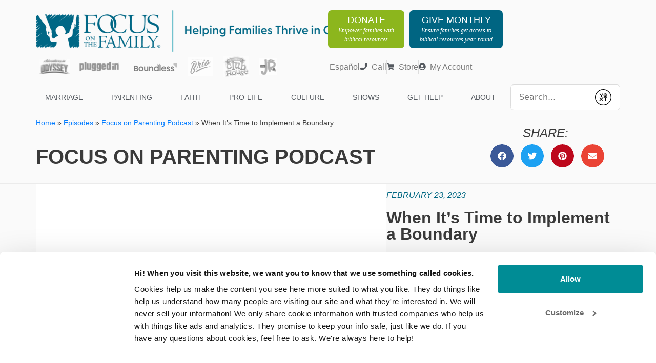

--- FILE ---
content_type: text/html; charset=UTF-8
request_url: https://www.focusonthefamily.com/episodes/focus-on-parenting-podcast/when-its-time-to-implement-a-boundary/
body_size: 119576
content:
<!DOCTYPE html>
<html lang="en-US">
<head>
	<meta charset="UTF-8"><script type="text/javascript">(window.NREUM||(NREUM={})).init={privacy:{cookies_enabled:true},ajax:{deny_list:["bam.nr-data.net"]},feature_flags:["soft_nav"],distributed_tracing:{enabled:true}};(window.NREUM||(NREUM={})).loader_config={agentID:"718410660",accountID:"6913155",trustKey:"66686",xpid:"Ug8GUldWDRAHVVFWAAIPUFc=",licenseKey:"NRJS-07e7aa08e3f3061d597",applicationID:"710473863",browserID:"718410660"};;/*! For license information please see nr-loader-spa-1.308.0.min.js.LICENSE.txt */
(()=>{var e,t,r={384:(e,t,r)=>{"use strict";r.d(t,{NT:()=>a,US:()=>u,Zm:()=>o,bQ:()=>d,dV:()=>c,pV:()=>l});var n=r(6154),i=r(1863),s=r(1910);const a={beacon:"bam.nr-data.net",errorBeacon:"bam.nr-data.net"};function o(){return n.gm.NREUM||(n.gm.NREUM={}),void 0===n.gm.newrelic&&(n.gm.newrelic=n.gm.NREUM),n.gm.NREUM}function c(){let e=o();return e.o||(e.o={ST:n.gm.setTimeout,SI:n.gm.setImmediate||n.gm.setInterval,CT:n.gm.clearTimeout,XHR:n.gm.XMLHttpRequest,REQ:n.gm.Request,EV:n.gm.Event,PR:n.gm.Promise,MO:n.gm.MutationObserver,FETCH:n.gm.fetch,WS:n.gm.WebSocket},(0,s.i)(...Object.values(e.o))),e}function d(e,t){let r=o();r.initializedAgents??={},t.initializedAt={ms:(0,i.t)(),date:new Date},r.initializedAgents[e]=t}function u(e,t){o()[e]=t}function l(){return function(){let e=o();const t=e.info||{};e.info={beacon:a.beacon,errorBeacon:a.errorBeacon,...t}}(),function(){let e=o();const t=e.init||{};e.init={...t}}(),c(),function(){let e=o();const t=e.loader_config||{};e.loader_config={...t}}(),o()}},782:(e,t,r)=>{"use strict";r.d(t,{T:()=>n});const n=r(860).K7.pageViewTiming},860:(e,t,r)=>{"use strict";r.d(t,{$J:()=>u,K7:()=>c,P3:()=>d,XX:()=>i,Yy:()=>o,df:()=>s,qY:()=>n,v4:()=>a});const n="events",i="jserrors",s="browser/blobs",a="rum",o="browser/logs",c={ajax:"ajax",genericEvents:"generic_events",jserrors:i,logging:"logging",metrics:"metrics",pageAction:"page_action",pageViewEvent:"page_view_event",pageViewTiming:"page_view_timing",sessionReplay:"session_replay",sessionTrace:"session_trace",softNav:"soft_navigations",spa:"spa"},d={[c.pageViewEvent]:1,[c.pageViewTiming]:2,[c.metrics]:3,[c.jserrors]:4,[c.spa]:5,[c.ajax]:6,[c.sessionTrace]:7,[c.softNav]:8,[c.sessionReplay]:9,[c.logging]:10,[c.genericEvents]:11},u={[c.pageViewEvent]:a,[c.pageViewTiming]:n,[c.ajax]:n,[c.spa]:n,[c.softNav]:n,[c.metrics]:i,[c.jserrors]:i,[c.sessionTrace]:s,[c.sessionReplay]:s,[c.logging]:o,[c.genericEvents]:"ins"}},944:(e,t,r)=>{"use strict";r.d(t,{R:()=>i});var n=r(3241);function i(e,t){"function"==typeof console.debug&&(console.debug("New Relic Warning: https://github.com/newrelic/newrelic-browser-agent/blob/main/docs/warning-codes.md#".concat(e),t),(0,n.W)({agentIdentifier:null,drained:null,type:"data",name:"warn",feature:"warn",data:{code:e,secondary:t}}))}},993:(e,t,r)=>{"use strict";r.d(t,{A$:()=>s,ET:()=>a,TZ:()=>o,p_:()=>i});var n=r(860);const i={ERROR:"ERROR",WARN:"WARN",INFO:"INFO",DEBUG:"DEBUG",TRACE:"TRACE"},s={OFF:0,ERROR:1,WARN:2,INFO:3,DEBUG:4,TRACE:5},a="log",o=n.K7.logging},1541:(e,t,r)=>{"use strict";r.d(t,{U:()=>i,f:()=>n});const n={MFE:"MFE",BA:"BA"};function i(e,t){if(2!==t?.harvestEndpointVersion)return{};const r=t.agentRef.runtime.appMetadata.agents[0].entityGuid;return e?{"source.id":e.id,"source.name":e.name,"source.type":e.type,"parent.id":e.parent?.id||r,"parent.type":e.parent?.type||n.BA}:{"entity.guid":r,appId:t.agentRef.info.applicationID}}},1687:(e,t,r)=>{"use strict";r.d(t,{Ak:()=>d,Ze:()=>h,x3:()=>u});var n=r(3241),i=r(7836),s=r(3606),a=r(860),o=r(2646);const c={};function d(e,t){const r={staged:!1,priority:a.P3[t]||0};l(e),c[e].get(t)||c[e].set(t,r)}function u(e,t){e&&c[e]&&(c[e].get(t)&&c[e].delete(t),p(e,t,!1),c[e].size&&f(e))}function l(e){if(!e)throw new Error("agentIdentifier required");c[e]||(c[e]=new Map)}function h(e="",t="feature",r=!1){if(l(e),!e||!c[e].get(t)||r)return p(e,t);c[e].get(t).staged=!0,f(e)}function f(e){const t=Array.from(c[e]);t.every(([e,t])=>t.staged)&&(t.sort((e,t)=>e[1].priority-t[1].priority),t.forEach(([t])=>{c[e].delete(t),p(e,t)}))}function p(e,t,r=!0){const a=e?i.ee.get(e):i.ee,c=s.i.handlers;if(!a.aborted&&a.backlog&&c){if((0,n.W)({agentIdentifier:e,type:"lifecycle",name:"drain",feature:t}),r){const e=a.backlog[t],r=c[t];if(r){for(let t=0;e&&t<e.length;++t)g(e[t],r);Object.entries(r).forEach(([e,t])=>{Object.values(t||{}).forEach(t=>{t[0]?.on&&t[0]?.context()instanceof o.y&&t[0].on(e,t[1])})})}}a.isolatedBacklog||delete c[t],a.backlog[t]=null,a.emit("drain-"+t,[])}}function g(e,t){var r=e[1];Object.values(t[r]||{}).forEach(t=>{var r=e[0];if(t[0]===r){var n=t[1],i=e[3],s=e[2];n.apply(i,s)}})}},1738:(e,t,r)=>{"use strict";r.d(t,{U:()=>f,Y:()=>h});var n=r(3241),i=r(9908),s=r(1863),a=r(944),o=r(5701),c=r(3969),d=r(8362),u=r(860),l=r(4261);function h(e,t,r,s){const h=s||r;!h||h[e]&&h[e]!==d.d.prototype[e]||(h[e]=function(){(0,i.p)(c.xV,["API/"+e+"/called"],void 0,u.K7.metrics,r.ee),(0,n.W)({agentIdentifier:r.agentIdentifier,drained:!!o.B?.[r.agentIdentifier],type:"data",name:"api",feature:l.Pl+e,data:{}});try{return t.apply(this,arguments)}catch(e){(0,a.R)(23,e)}})}function f(e,t,r,n,a){const o=e.info;null===r?delete o.jsAttributes[t]:o.jsAttributes[t]=r,(a||null===r)&&(0,i.p)(l.Pl+n,[(0,s.t)(),t,r],void 0,"session",e.ee)}},1741:(e,t,r)=>{"use strict";r.d(t,{W:()=>s});var n=r(944),i=r(4261);class s{#e(e,...t){if(this[e]!==s.prototype[e])return this[e](...t);(0,n.R)(35,e)}addPageAction(e,t){return this.#e(i.hG,e,t)}register(e){return this.#e(i.eY,e)}recordCustomEvent(e,t){return this.#e(i.fF,e,t)}setPageViewName(e,t){return this.#e(i.Fw,e,t)}setCustomAttribute(e,t,r){return this.#e(i.cD,e,t,r)}noticeError(e,t){return this.#e(i.o5,e,t)}setUserId(e,t=!1){return this.#e(i.Dl,e,t)}setApplicationVersion(e){return this.#e(i.nb,e)}setErrorHandler(e){return this.#e(i.bt,e)}addRelease(e,t){return this.#e(i.k6,e,t)}log(e,t){return this.#e(i.$9,e,t)}start(){return this.#e(i.d3)}finished(e){return this.#e(i.BL,e)}recordReplay(){return this.#e(i.CH)}pauseReplay(){return this.#e(i.Tb)}addToTrace(e){return this.#e(i.U2,e)}setCurrentRouteName(e){return this.#e(i.PA,e)}interaction(e){return this.#e(i.dT,e)}wrapLogger(e,t,r){return this.#e(i.Wb,e,t,r)}measure(e,t){return this.#e(i.V1,e,t)}consent(e){return this.#e(i.Pv,e)}}},1863:(e,t,r)=>{"use strict";function n(){return Math.floor(performance.now())}r.d(t,{t:()=>n})},1910:(e,t,r)=>{"use strict";r.d(t,{i:()=>s});var n=r(944);const i=new Map;function s(...e){return e.every(e=>{if(i.has(e))return i.get(e);const t="function"==typeof e?e.toString():"",r=t.includes("[native code]"),s=t.includes("nrWrapper");return r||s||(0,n.R)(64,e?.name||t),i.set(e,r),r})}},2555:(e,t,r)=>{"use strict";r.d(t,{D:()=>o,f:()=>a});var n=r(384),i=r(8122);const s={beacon:n.NT.beacon,errorBeacon:n.NT.errorBeacon,licenseKey:void 0,applicationID:void 0,sa:void 0,queueTime:void 0,applicationTime:void 0,ttGuid:void 0,user:void 0,account:void 0,product:void 0,extra:void 0,jsAttributes:{},userAttributes:void 0,atts:void 0,transactionName:void 0,tNamePlain:void 0};function a(e){try{return!!e.licenseKey&&!!e.errorBeacon&&!!e.applicationID}catch(e){return!1}}const o=e=>(0,i.a)(e,s)},2614:(e,t,r)=>{"use strict";r.d(t,{BB:()=>a,H3:()=>n,g:()=>d,iL:()=>c,tS:()=>o,uh:()=>i,wk:()=>s});const n="NRBA",i="SESSION",s=144e5,a=18e5,o={STARTED:"session-started",PAUSE:"session-pause",RESET:"session-reset",RESUME:"session-resume",UPDATE:"session-update"},c={SAME_TAB:"same-tab",CROSS_TAB:"cross-tab"},d={OFF:0,FULL:1,ERROR:2}},2646:(e,t,r)=>{"use strict";r.d(t,{y:()=>n});class n{constructor(e){this.contextId=e}}},2843:(e,t,r)=>{"use strict";r.d(t,{G:()=>s,u:()=>i});var n=r(3878);function i(e,t=!1,r,i){(0,n.DD)("visibilitychange",function(){if(t)return void("hidden"===document.visibilityState&&e());e(document.visibilityState)},r,i)}function s(e,t,r){(0,n.sp)("pagehide",e,t,r)}},3241:(e,t,r)=>{"use strict";r.d(t,{W:()=>s});var n=r(6154);const i="newrelic";function s(e={}){try{n.gm.dispatchEvent(new CustomEvent(i,{detail:e}))}catch(e){}}},3304:(e,t,r)=>{"use strict";r.d(t,{A:()=>s});var n=r(7836);const i=()=>{const e=new WeakSet;return(t,r)=>{if("object"==typeof r&&null!==r){if(e.has(r))return;e.add(r)}return r}};function s(e){try{return JSON.stringify(e,i())??""}catch(e){try{n.ee.emit("internal-error",[e])}catch(e){}return""}}},3333:(e,t,r)=>{"use strict";r.d(t,{$v:()=>u,TZ:()=>n,Xh:()=>c,Zp:()=>i,kd:()=>d,mq:()=>o,nf:()=>a,qN:()=>s});const n=r(860).K7.genericEvents,i=["auxclick","click","copy","keydown","paste","scrollend"],s=["focus","blur"],a=4,o=1e3,c=2e3,d=["PageAction","UserAction","BrowserPerformance"],u={RESOURCES:"experimental.resources",REGISTER:"register"}},3434:(e,t,r)=>{"use strict";r.d(t,{Jt:()=>s,YM:()=>d});var n=r(7836),i=r(5607);const s="nr@original:".concat(i.W),a=50;var o=Object.prototype.hasOwnProperty,c=!1;function d(e,t){return e||(e=n.ee),r.inPlace=function(e,t,n,i,s){n||(n="");const a="-"===n.charAt(0);for(let o=0;o<t.length;o++){const c=t[o],d=e[c];l(d)||(e[c]=r(d,a?c+n:n,i,c,s))}},r.flag=s,r;function r(t,r,n,c,d){return l(t)?t:(r||(r=""),nrWrapper[s]=t,function(e,t,r){if(Object.defineProperty&&Object.keys)try{return Object.keys(e).forEach(function(r){Object.defineProperty(t,r,{get:function(){return e[r]},set:function(t){return e[r]=t,t}})}),t}catch(e){u([e],r)}for(var n in e)o.call(e,n)&&(t[n]=e[n])}(t,nrWrapper,e),nrWrapper);function nrWrapper(){var s,o,l,h;let f;try{o=this,s=[...arguments],l="function"==typeof n?n(s,o):n||{}}catch(t){u([t,"",[s,o,c],l],e)}i(r+"start",[s,o,c],l,d);const p=performance.now();let g;try{return h=t.apply(o,s),g=performance.now(),h}catch(e){throw g=performance.now(),i(r+"err",[s,o,e],l,d),f=e,f}finally{const e=g-p,t={start:p,end:g,duration:e,isLongTask:e>=a,methodName:c,thrownError:f};t.isLongTask&&i("long-task",[t,o],l,d),i(r+"end",[s,o,h],l,d)}}}function i(r,n,i,s){if(!c||t){var a=c;c=!0;try{e.emit(r,n,i,t,s)}catch(t){u([t,r,n,i],e)}c=a}}}function u(e,t){t||(t=n.ee);try{t.emit("internal-error",e)}catch(e){}}function l(e){return!(e&&"function"==typeof e&&e.apply&&!e[s])}},3606:(e,t,r)=>{"use strict";r.d(t,{i:()=>s});var n=r(9908);s.on=a;var i=s.handlers={};function s(e,t,r,s){a(s||n.d,i,e,t,r)}function a(e,t,r,i,s){s||(s="feature"),e||(e=n.d);var a=t[s]=t[s]||{};(a[r]=a[r]||[]).push([e,i])}},3738:(e,t,r)=>{"use strict";r.d(t,{He:()=>i,Kp:()=>o,Lc:()=>d,Rz:()=>u,TZ:()=>n,bD:()=>s,d3:()=>a,jx:()=>l,sl:()=>h,uP:()=>c});const n=r(860).K7.sessionTrace,i="bstResource",s="resource",a="-start",o="-end",c="fn"+a,d="fn"+o,u="pushState",l=1e3,h=3e4},3785:(e,t,r)=>{"use strict";r.d(t,{R:()=>c,b:()=>d});var n=r(9908),i=r(1863),s=r(860),a=r(3969),o=r(993);function c(e,t,r={},c=o.p_.INFO,d=!0,u,l=(0,i.t)()){(0,n.p)(a.xV,["API/logging/".concat(c.toLowerCase(),"/called")],void 0,s.K7.metrics,e),(0,n.p)(o.ET,[l,t,r,c,d,u],void 0,s.K7.logging,e)}function d(e){return"string"==typeof e&&Object.values(o.p_).some(t=>t===e.toUpperCase().trim())}},3878:(e,t,r)=>{"use strict";function n(e,t){return{capture:e,passive:!1,signal:t}}function i(e,t,r=!1,i){window.addEventListener(e,t,n(r,i))}function s(e,t,r=!1,i){document.addEventListener(e,t,n(r,i))}r.d(t,{DD:()=>s,jT:()=>n,sp:()=>i})},3962:(e,t,r)=>{"use strict";r.d(t,{AM:()=>a,O2:()=>l,OV:()=>s,Qu:()=>h,TZ:()=>c,ih:()=>f,pP:()=>o,t1:()=>u,tC:()=>i,wD:()=>d});var n=r(860);const i=["click","keydown","submit"],s="popstate",a="api",o="initialPageLoad",c=n.K7.softNav,d=5e3,u=500,l={INITIAL_PAGE_LOAD:"",ROUTE_CHANGE:1,UNSPECIFIED:2},h={INTERACTION:1,AJAX:2,CUSTOM_END:3,CUSTOM_TRACER:4},f={IP:"in progress",PF:"pending finish",FIN:"finished",CAN:"cancelled"}},3969:(e,t,r)=>{"use strict";r.d(t,{TZ:()=>n,XG:()=>o,rs:()=>i,xV:()=>a,z_:()=>s});const n=r(860).K7.metrics,i="sm",s="cm",a="storeSupportabilityMetrics",o="storeEventMetrics"},4234:(e,t,r)=>{"use strict";r.d(t,{W:()=>s});var n=r(7836),i=r(1687);class s{constructor(e,t){this.agentIdentifier=e,this.ee=n.ee.get(e),this.featureName=t,this.blocked=!1}deregisterDrain(){(0,i.x3)(this.agentIdentifier,this.featureName)}}},4261:(e,t,r)=>{"use strict";r.d(t,{$9:()=>u,BL:()=>c,CH:()=>p,Dl:()=>R,Fw:()=>w,PA:()=>v,Pl:()=>n,Pv:()=>A,Tb:()=>h,U2:()=>a,V1:()=>E,Wb:()=>T,bt:()=>y,cD:()=>b,d3:()=>x,dT:()=>d,eY:()=>g,fF:()=>f,hG:()=>s,hw:()=>i,k6:()=>o,nb:()=>m,o5:()=>l});const n="api-",i=n+"ixn-",s="addPageAction",a="addToTrace",o="addRelease",c="finished",d="interaction",u="log",l="noticeError",h="pauseReplay",f="recordCustomEvent",p="recordReplay",g="register",m="setApplicationVersion",v="setCurrentRouteName",b="setCustomAttribute",y="setErrorHandler",w="setPageViewName",R="setUserId",x="start",T="wrapLogger",E="measure",A="consent"},5205:(e,t,r)=>{"use strict";r.d(t,{j:()=>S});var n=r(384),i=r(1741);var s=r(2555),a=r(3333);const o=e=>{if(!e||"string"!=typeof e)return!1;try{document.createDocumentFragment().querySelector(e)}catch{return!1}return!0};var c=r(2614),d=r(944),u=r(8122);const l="[data-nr-mask]",h=e=>(0,u.a)(e,(()=>{const e={feature_flags:[],experimental:{allow_registered_children:!1,resources:!1},mask_selector:"*",block_selector:"[data-nr-block]",mask_input_options:{color:!1,date:!1,"datetime-local":!1,email:!1,month:!1,number:!1,range:!1,search:!1,tel:!1,text:!1,time:!1,url:!1,week:!1,textarea:!1,select:!1,password:!0}};return{ajax:{deny_list:void 0,block_internal:!0,enabled:!0,autoStart:!0},api:{get allow_registered_children(){return e.feature_flags.includes(a.$v.REGISTER)||e.experimental.allow_registered_children},set allow_registered_children(t){e.experimental.allow_registered_children=t},duplicate_registered_data:!1},browser_consent_mode:{enabled:!1},distributed_tracing:{enabled:void 0,exclude_newrelic_header:void 0,cors_use_newrelic_header:void 0,cors_use_tracecontext_headers:void 0,allowed_origins:void 0},get feature_flags(){return e.feature_flags},set feature_flags(t){e.feature_flags=t},generic_events:{enabled:!0,autoStart:!0},harvest:{interval:30},jserrors:{enabled:!0,autoStart:!0},logging:{enabled:!0,autoStart:!0},metrics:{enabled:!0,autoStart:!0},obfuscate:void 0,page_action:{enabled:!0},page_view_event:{enabled:!0,autoStart:!0},page_view_timing:{enabled:!0,autoStart:!0},performance:{capture_marks:!1,capture_measures:!1,capture_detail:!0,resources:{get enabled(){return e.feature_flags.includes(a.$v.RESOURCES)||e.experimental.resources},set enabled(t){e.experimental.resources=t},asset_types:[],first_party_domains:[],ignore_newrelic:!0}},privacy:{cookies_enabled:!0},proxy:{assets:void 0,beacon:void 0},session:{expiresMs:c.wk,inactiveMs:c.BB},session_replay:{autoStart:!0,enabled:!1,preload:!1,sampling_rate:10,error_sampling_rate:100,collect_fonts:!1,inline_images:!1,fix_stylesheets:!0,mask_all_inputs:!0,get mask_text_selector(){return e.mask_selector},set mask_text_selector(t){o(t)?e.mask_selector="".concat(t,",").concat(l):""===t||null===t?e.mask_selector=l:(0,d.R)(5,t)},get block_class(){return"nr-block"},get ignore_class(){return"nr-ignore"},get mask_text_class(){return"nr-mask"},get block_selector(){return e.block_selector},set block_selector(t){o(t)?e.block_selector+=",".concat(t):""!==t&&(0,d.R)(6,t)},get mask_input_options(){return e.mask_input_options},set mask_input_options(t){t&&"object"==typeof t?e.mask_input_options={...t,password:!0}:(0,d.R)(7,t)}},session_trace:{enabled:!0,autoStart:!0},soft_navigations:{enabled:!0,autoStart:!0},spa:{enabled:!0,autoStart:!0},ssl:void 0,user_actions:{enabled:!0,elementAttributes:["id","className","tagName","type"]}}})());var f=r(6154),p=r(9324);let g=0;const m={buildEnv:p.F3,distMethod:p.Xs,version:p.xv,originTime:f.WN},v={consented:!1},b={appMetadata:{},get consented(){return this.session?.state?.consent||v.consented},set consented(e){v.consented=e},customTransaction:void 0,denyList:void 0,disabled:!1,harvester:void 0,isolatedBacklog:!1,isRecording:!1,loaderType:void 0,maxBytes:3e4,obfuscator:void 0,onerror:void 0,ptid:void 0,releaseIds:{},session:void 0,timeKeeper:void 0,registeredEntities:[],jsAttributesMetadata:{bytes:0},get harvestCount(){return++g}},y=e=>{const t=(0,u.a)(e,b),r=Object.keys(m).reduce((e,t)=>(e[t]={value:m[t],writable:!1,configurable:!0,enumerable:!0},e),{});return Object.defineProperties(t,r)};var w=r(5701);const R=e=>{const t=e.startsWith("http");e+="/",r.p=t?e:"https://"+e};var x=r(7836),T=r(3241);const E={accountID:void 0,trustKey:void 0,agentID:void 0,licenseKey:void 0,applicationID:void 0,xpid:void 0},A=e=>(0,u.a)(e,E),_=new Set;function S(e,t={},r,a){let{init:o,info:c,loader_config:d,runtime:u={},exposed:l=!0}=t;if(!c){const e=(0,n.pV)();o=e.init,c=e.info,d=e.loader_config}e.init=h(o||{}),e.loader_config=A(d||{}),c.jsAttributes??={},f.bv&&(c.jsAttributes.isWorker=!0),e.info=(0,s.D)(c);const p=e.init,g=[c.beacon,c.errorBeacon];_.has(e.agentIdentifier)||(p.proxy.assets&&(R(p.proxy.assets),g.push(p.proxy.assets)),p.proxy.beacon&&g.push(p.proxy.beacon),e.beacons=[...g],function(e){const t=(0,n.pV)();Object.getOwnPropertyNames(i.W.prototype).forEach(r=>{const n=i.W.prototype[r];if("function"!=typeof n||"constructor"===n)return;let s=t[r];e[r]&&!1!==e.exposed&&"micro-agent"!==e.runtime?.loaderType&&(t[r]=(...t)=>{const n=e[r](...t);return s?s(...t):n})})}(e),(0,n.US)("activatedFeatures",w.B)),u.denyList=[...p.ajax.deny_list||[],...p.ajax.block_internal?g:[]],u.ptid=e.agentIdentifier,u.loaderType=r,e.runtime=y(u),_.has(e.agentIdentifier)||(e.ee=x.ee.get(e.agentIdentifier),e.exposed=l,(0,T.W)({agentIdentifier:e.agentIdentifier,drained:!!w.B?.[e.agentIdentifier],type:"lifecycle",name:"initialize",feature:void 0,data:e.config})),_.add(e.agentIdentifier)}},5270:(e,t,r)=>{"use strict";r.d(t,{Aw:()=>a,SR:()=>s,rF:()=>o});var n=r(384),i=r(7767);function s(e){return!!(0,n.dV)().o.MO&&(0,i.V)(e)&&!0===e?.session_trace.enabled}function a(e){return!0===e?.session_replay.preload&&s(e)}function o(e,t){try{if("string"==typeof t?.type){if("password"===t.type.toLowerCase())return"*".repeat(e?.length||0);if(void 0!==t?.dataset?.nrUnmask||t?.classList?.contains("nr-unmask"))return e}}catch(e){}return"string"==typeof e?e.replace(/[\S]/g,"*"):"*".repeat(e?.length||0)}},5289:(e,t,r)=>{"use strict";r.d(t,{GG:()=>a,Qr:()=>c,sB:()=>o});var n=r(3878),i=r(6389);function s(){return"undefined"==typeof document||"complete"===document.readyState}function a(e,t){if(s())return e();const r=(0,i.J)(e),a=setInterval(()=>{s()&&(clearInterval(a),r())},500);(0,n.sp)("load",r,t)}function o(e){if(s())return e();(0,n.DD)("DOMContentLoaded",e)}function c(e){if(s())return e();(0,n.sp)("popstate",e)}},5607:(e,t,r)=>{"use strict";r.d(t,{W:()=>n});const n=(0,r(9566).bz)()},5701:(e,t,r)=>{"use strict";r.d(t,{B:()=>s,t:()=>a});var n=r(3241);const i=new Set,s={};function a(e,t){const r=t.agentIdentifier;s[r]??={},e&&"object"==typeof e&&(i.has(r)||(t.ee.emit("rumresp",[e]),s[r]=e,i.add(r),(0,n.W)({agentIdentifier:r,loaded:!0,drained:!0,type:"lifecycle",name:"load",feature:void 0,data:e})))}},6154:(e,t,r)=>{"use strict";r.d(t,{OF:()=>d,RI:()=>i,WN:()=>h,bv:()=>s,eN:()=>f,gm:()=>a,lR:()=>l,m:()=>c,mw:()=>o,sb:()=>u});var n=r(1863);const i="undefined"!=typeof window&&!!window.document,s="undefined"!=typeof WorkerGlobalScope&&("undefined"!=typeof self&&self instanceof WorkerGlobalScope&&self.navigator instanceof WorkerNavigator||"undefined"!=typeof globalThis&&globalThis instanceof WorkerGlobalScope&&globalThis.navigator instanceof WorkerNavigator),a=i?window:"undefined"!=typeof WorkerGlobalScope&&("undefined"!=typeof self&&self instanceof WorkerGlobalScope&&self||"undefined"!=typeof globalThis&&globalThis instanceof WorkerGlobalScope&&globalThis),o=Boolean("hidden"===a?.document?.visibilityState),c=""+a?.location,d=/iPad|iPhone|iPod/.test(a.navigator?.userAgent),u=d&&"undefined"==typeof SharedWorker,l=(()=>{const e=a.navigator?.userAgent?.match(/Firefox[/\s](\d+\.\d+)/);return Array.isArray(e)&&e.length>=2?+e[1]:0})(),h=Date.now()-(0,n.t)(),f=()=>"undefined"!=typeof PerformanceNavigationTiming&&a?.performance?.getEntriesByType("navigation")?.[0]?.responseStart},6344:(e,t,r)=>{"use strict";r.d(t,{BB:()=>u,Qb:()=>l,TZ:()=>i,Ug:()=>a,Vh:()=>s,_s:()=>o,bc:()=>d,yP:()=>c});var n=r(2614);const i=r(860).K7.sessionReplay,s="errorDuringReplay",a=.12,o={DomContentLoaded:0,Load:1,FullSnapshot:2,IncrementalSnapshot:3,Meta:4,Custom:5},c={[n.g.ERROR]:15e3,[n.g.FULL]:3e5,[n.g.OFF]:0},d={RESET:{message:"Session was reset",sm:"Reset"},IMPORT:{message:"Recorder failed to import",sm:"Import"},TOO_MANY:{message:"429: Too Many Requests",sm:"Too-Many"},TOO_BIG:{message:"Payload was too large",sm:"Too-Big"},CROSS_TAB:{message:"Session Entity was set to OFF on another tab",sm:"Cross-Tab"},ENTITLEMENTS:{message:"Session Replay is not allowed and will not be started",sm:"Entitlement"}},u=5e3,l={API:"api",RESUME:"resume",SWITCH_TO_FULL:"switchToFull",INITIALIZE:"initialize",PRELOAD:"preload"}},6389:(e,t,r)=>{"use strict";function n(e,t=500,r={}){const n=r?.leading||!1;let i;return(...r)=>{n&&void 0===i&&(e.apply(this,r),i=setTimeout(()=>{i=clearTimeout(i)},t)),n||(clearTimeout(i),i=setTimeout(()=>{e.apply(this,r)},t))}}function i(e){let t=!1;return(...r)=>{t||(t=!0,e.apply(this,r))}}r.d(t,{J:()=>i,s:()=>n})},6630:(e,t,r)=>{"use strict";r.d(t,{T:()=>n});const n=r(860).K7.pageViewEvent},6774:(e,t,r)=>{"use strict";r.d(t,{T:()=>n});const n=r(860).K7.jserrors},7295:(e,t,r)=>{"use strict";r.d(t,{Xv:()=>a,gX:()=>i,iW:()=>s});var n=[];function i(e){if(!e||s(e))return!1;if(0===n.length)return!0;if("*"===n[0].hostname)return!1;for(var t=0;t<n.length;t++){var r=n[t];if(r.hostname.test(e.hostname)&&r.pathname.test(e.pathname))return!1}return!0}function s(e){return void 0===e.hostname}function a(e){if(n=[],e&&e.length)for(var t=0;t<e.length;t++){let r=e[t];if(!r)continue;if("*"===r)return void(n=[{hostname:"*"}]);0===r.indexOf("http://")?r=r.substring(7):0===r.indexOf("https://")&&(r=r.substring(8));const i=r.indexOf("/");let s,a;i>0?(s=r.substring(0,i),a=r.substring(i)):(s=r,a="*");let[c]=s.split(":");n.push({hostname:o(c),pathname:o(a,!0)})}}function o(e,t=!1){const r=e.replace(/[.+?^${}()|[\]\\]/g,e=>"\\"+e).replace(/\*/g,".*?");return new RegExp((t?"^":"")+r+"$")}},7485:(e,t,r)=>{"use strict";r.d(t,{D:()=>i});var n=r(6154);function i(e){if(0===(e||"").indexOf("data:"))return{protocol:"data"};try{const t=new URL(e,location.href),r={port:t.port,hostname:t.hostname,pathname:t.pathname,search:t.search,protocol:t.protocol.slice(0,t.protocol.indexOf(":")),sameOrigin:t.protocol===n.gm?.location?.protocol&&t.host===n.gm?.location?.host};return r.port&&""!==r.port||("http:"===t.protocol&&(r.port="80"),"https:"===t.protocol&&(r.port="443")),r.pathname&&""!==r.pathname?r.pathname.startsWith("/")||(r.pathname="/".concat(r.pathname)):r.pathname="/",r}catch(e){return{}}}},7699:(e,t,r)=>{"use strict";r.d(t,{It:()=>s,KC:()=>o,No:()=>i,qh:()=>a});var n=r(860);const i=16e3,s=1e6,a="SESSION_ERROR",o={[n.K7.logging]:!0,[n.K7.genericEvents]:!1,[n.K7.jserrors]:!1,[n.K7.ajax]:!1}},7767:(e,t,r)=>{"use strict";r.d(t,{V:()=>i});var n=r(6154);const i=e=>n.RI&&!0===e?.privacy.cookies_enabled},7836:(e,t,r)=>{"use strict";r.d(t,{P:()=>o,ee:()=>c});var n=r(384),i=r(8990),s=r(2646),a=r(5607);const o="nr@context:".concat(a.W),c=function e(t,r){var n={},a={},u={},l=!1;try{l=16===r.length&&d.initializedAgents?.[r]?.runtime.isolatedBacklog}catch(e){}var h={on:p,addEventListener:p,removeEventListener:function(e,t){var r=n[e];if(!r)return;for(var i=0;i<r.length;i++)r[i]===t&&r.splice(i,1)},emit:function(e,r,n,i,s){!1!==s&&(s=!0);if(c.aborted&&!i)return;t&&s&&t.emit(e,r,n);var o=f(n);g(e).forEach(e=>{e.apply(o,r)});var d=v()[a[e]];d&&d.push([h,e,r,o]);return o},get:m,listeners:g,context:f,buffer:function(e,t){const r=v();if(t=t||"feature",h.aborted)return;Object.entries(e||{}).forEach(([e,n])=>{a[n]=t,t in r||(r[t]=[])})},abort:function(){h._aborted=!0,Object.keys(h.backlog).forEach(e=>{delete h.backlog[e]})},isBuffering:function(e){return!!v()[a[e]]},debugId:r,backlog:l?{}:t&&"object"==typeof t.backlog?t.backlog:{},isolatedBacklog:l};return Object.defineProperty(h,"aborted",{get:()=>{let e=h._aborted||!1;return e||(t&&(e=t.aborted),e)}}),h;function f(e){return e&&e instanceof s.y?e:e?(0,i.I)(e,o,()=>new s.y(o)):new s.y(o)}function p(e,t){n[e]=g(e).concat(t)}function g(e){return n[e]||[]}function m(t){return u[t]=u[t]||e(h,t)}function v(){return h.backlog}}(void 0,"globalEE"),d=(0,n.Zm)();d.ee||(d.ee=c)},8122:(e,t,r)=>{"use strict";r.d(t,{a:()=>i});var n=r(944);function i(e,t){try{if(!e||"object"!=typeof e)return(0,n.R)(3);if(!t||"object"!=typeof t)return(0,n.R)(4);const r=Object.create(Object.getPrototypeOf(t),Object.getOwnPropertyDescriptors(t)),s=0===Object.keys(r).length?e:r;for(let a in s)if(void 0!==e[a])try{if(null===e[a]){r[a]=null;continue}Array.isArray(e[a])&&Array.isArray(t[a])?r[a]=Array.from(new Set([...e[a],...t[a]])):"object"==typeof e[a]&&"object"==typeof t[a]?r[a]=i(e[a],t[a]):r[a]=e[a]}catch(e){r[a]||(0,n.R)(1,e)}return r}catch(e){(0,n.R)(2,e)}}},8139:(e,t,r)=>{"use strict";r.d(t,{u:()=>h});var n=r(7836),i=r(3434),s=r(8990),a=r(6154);const o={},c=a.gm.XMLHttpRequest,d="addEventListener",u="removeEventListener",l="nr@wrapped:".concat(n.P);function h(e){var t=function(e){return(e||n.ee).get("events")}(e);if(o[t.debugId]++)return t;o[t.debugId]=1;var r=(0,i.YM)(t,!0);function h(e){r.inPlace(e,[d,u],"-",p)}function p(e,t){return e[1]}return"getPrototypeOf"in Object&&(a.RI&&f(document,h),c&&f(c.prototype,h),f(a.gm,h)),t.on(d+"-start",function(e,t){var n=e[1];if(null!==n&&("function"==typeof n||"object"==typeof n)&&"newrelic"!==e[0]){var i=(0,s.I)(n,l,function(){var e={object:function(){if("function"!=typeof n.handleEvent)return;return n.handleEvent.apply(n,arguments)},function:n}[typeof n];return e?r(e,"fn-",null,e.name||"anonymous"):n});this.wrapped=e[1]=i}}),t.on(u+"-start",function(e){e[1]=this.wrapped||e[1]}),t}function f(e,t,...r){let n=e;for(;"object"==typeof n&&!Object.prototype.hasOwnProperty.call(n,d);)n=Object.getPrototypeOf(n);n&&t(n,...r)}},8362:(e,t,r)=>{"use strict";r.d(t,{d:()=>s});var n=r(9566),i=r(1741);class s extends i.W{agentIdentifier=(0,n.LA)(16)}},8374:(e,t,r)=>{r.nc=(()=>{try{return document?.currentScript?.nonce}catch(e){}return""})()},8990:(e,t,r)=>{"use strict";r.d(t,{I:()=>i});var n=Object.prototype.hasOwnProperty;function i(e,t,r){if(n.call(e,t))return e[t];var i=r();if(Object.defineProperty&&Object.keys)try{return Object.defineProperty(e,t,{value:i,writable:!0,enumerable:!1}),i}catch(e){}return e[t]=i,i}},9119:(e,t,r)=>{"use strict";r.d(t,{L:()=>s});var n=/([^?#]*)[^#]*(#[^?]*|$).*/,i=/([^?#]*)().*/;function s(e,t){return e?e.replace(t?n:i,"$1$2"):e}},9300:(e,t,r)=>{"use strict";r.d(t,{T:()=>n});const n=r(860).K7.ajax},9324:(e,t,r)=>{"use strict";r.d(t,{AJ:()=>a,F3:()=>i,Xs:()=>s,Yq:()=>o,xv:()=>n});const n="1.308.0",i="PROD",s="CDN",a="@newrelic/rrweb",o="1.0.1"},9566:(e,t,r)=>{"use strict";r.d(t,{LA:()=>o,ZF:()=>c,bz:()=>a,el:()=>d});var n=r(6154);const i="xxxxxxxx-xxxx-4xxx-yxxx-xxxxxxxxxxxx";function s(e,t){return e?15&e[t]:16*Math.random()|0}function a(){const e=n.gm?.crypto||n.gm?.msCrypto;let t,r=0;return e&&e.getRandomValues&&(t=e.getRandomValues(new Uint8Array(30))),i.split("").map(e=>"x"===e?s(t,r++).toString(16):"y"===e?(3&s()|8).toString(16):e).join("")}function o(e){const t=n.gm?.crypto||n.gm?.msCrypto;let r,i=0;t&&t.getRandomValues&&(r=t.getRandomValues(new Uint8Array(e)));const a=[];for(var o=0;o<e;o++)a.push(s(r,i++).toString(16));return a.join("")}function c(){return o(16)}function d(){return o(32)}},9908:(e,t,r)=>{"use strict";r.d(t,{d:()=>n,p:()=>i});var n=r(7836).ee.get("handle");function i(e,t,r,i,s){s?(s.buffer([e],i),s.emit(e,t,r)):(n.buffer([e],i),n.emit(e,t,r))}}},n={};function i(e){var t=n[e];if(void 0!==t)return t.exports;var s=n[e]={exports:{}};return r[e](s,s.exports,i),s.exports}i.m=r,i.d=(e,t)=>{for(var r in t)i.o(t,r)&&!i.o(e,r)&&Object.defineProperty(e,r,{enumerable:!0,get:t[r]})},i.f={},i.e=e=>Promise.all(Object.keys(i.f).reduce((t,r)=>(i.f[r](e,t),t),[])),i.u=e=>({212:"nr-spa-compressor",249:"nr-spa-recorder",478:"nr-spa"}[e]+"-1.308.0.min.js"),i.o=(e,t)=>Object.prototype.hasOwnProperty.call(e,t),e={},t="NRBA-1.308.0.PROD:",i.l=(r,n,s,a)=>{if(e[r])e[r].push(n);else{var o,c;if(void 0!==s)for(var d=document.getElementsByTagName("script"),u=0;u<d.length;u++){var l=d[u];if(l.getAttribute("src")==r||l.getAttribute("data-webpack")==t+s){o=l;break}}if(!o){c=!0;var h={478:"sha512-RSfSVnmHk59T/uIPbdSE0LPeqcEdF4/+XhfJdBuccH5rYMOEZDhFdtnh6X6nJk7hGpzHd9Ujhsy7lZEz/ORYCQ==",249:"sha512-ehJXhmntm85NSqW4MkhfQqmeKFulra3klDyY0OPDUE+sQ3GokHlPh1pmAzuNy//3j4ac6lzIbmXLvGQBMYmrkg==",212:"sha512-B9h4CR46ndKRgMBcK+j67uSR2RCnJfGefU+A7FrgR/k42ovXy5x/MAVFiSvFxuVeEk/pNLgvYGMp1cBSK/G6Fg=="};(o=document.createElement("script")).charset="utf-8",i.nc&&o.setAttribute("nonce",i.nc),o.setAttribute("data-webpack",t+s),o.src=r,0!==o.src.indexOf(window.location.origin+"/")&&(o.crossOrigin="anonymous"),h[a]&&(o.integrity=h[a])}e[r]=[n];var f=(t,n)=>{o.onerror=o.onload=null,clearTimeout(p);var i=e[r];if(delete e[r],o.parentNode&&o.parentNode.removeChild(o),i&&i.forEach(e=>e(n)),t)return t(n)},p=setTimeout(f.bind(null,void 0,{type:"timeout",target:o}),12e4);o.onerror=f.bind(null,o.onerror),o.onload=f.bind(null,o.onload),c&&document.head.appendChild(o)}},i.r=e=>{"undefined"!=typeof Symbol&&Symbol.toStringTag&&Object.defineProperty(e,Symbol.toStringTag,{value:"Module"}),Object.defineProperty(e,"__esModule",{value:!0})},i.p="https://js-agent.newrelic.com/",(()=>{var e={38:0,788:0};i.f.j=(t,r)=>{var n=i.o(e,t)?e[t]:void 0;if(0!==n)if(n)r.push(n[2]);else{var s=new Promise((r,i)=>n=e[t]=[r,i]);r.push(n[2]=s);var a=i.p+i.u(t),o=new Error;i.l(a,r=>{if(i.o(e,t)&&(0!==(n=e[t])&&(e[t]=void 0),n)){var s=r&&("load"===r.type?"missing":r.type),a=r&&r.target&&r.target.src;o.message="Loading chunk "+t+" failed: ("+s+": "+a+")",o.name="ChunkLoadError",o.type=s,o.request=a,n[1](o)}},"chunk-"+t,t)}};var t=(t,r)=>{var n,s,[a,o,c]=r,d=0;if(a.some(t=>0!==e[t])){for(n in o)i.o(o,n)&&(i.m[n]=o[n]);if(c)c(i)}for(t&&t(r);d<a.length;d++)s=a[d],i.o(e,s)&&e[s]&&e[s][0](),e[s]=0},r=self["webpackChunk:NRBA-1.308.0.PROD"]=self["webpackChunk:NRBA-1.308.0.PROD"]||[];r.forEach(t.bind(null,0)),r.push=t.bind(null,r.push.bind(r))})(),(()=>{"use strict";i(8374);var e=i(8362),t=i(860);const r=Object.values(t.K7);var n=i(5205);var s=i(9908),a=i(1863),o=i(4261),c=i(1738);var d=i(1687),u=i(4234),l=i(5289),h=i(6154),f=i(944),p=i(5270),g=i(7767),m=i(6389),v=i(7699);class b extends u.W{constructor(e,t){super(e.agentIdentifier,t),this.agentRef=e,this.abortHandler=void 0,this.featAggregate=void 0,this.loadedSuccessfully=void 0,this.onAggregateImported=new Promise(e=>{this.loadedSuccessfully=e}),this.deferred=Promise.resolve(),!1===e.init[this.featureName].autoStart?this.deferred=new Promise((t,r)=>{this.ee.on("manual-start-all",(0,m.J)(()=>{(0,d.Ak)(e.agentIdentifier,this.featureName),t()}))}):(0,d.Ak)(e.agentIdentifier,t)}importAggregator(e,t,r={}){if(this.featAggregate)return;const n=async()=>{let n;await this.deferred;try{if((0,g.V)(e.init)){const{setupAgentSession:t}=await i.e(478).then(i.bind(i,8766));n=t(e)}}catch(e){(0,f.R)(20,e),this.ee.emit("internal-error",[e]),(0,s.p)(v.qh,[e],void 0,this.featureName,this.ee)}try{if(!this.#t(this.featureName,n,e.init))return(0,d.Ze)(this.agentIdentifier,this.featureName),void this.loadedSuccessfully(!1);const{Aggregate:i}=await t();this.featAggregate=new i(e,r),e.runtime.harvester.initializedAggregates.push(this.featAggregate),this.loadedSuccessfully(!0)}catch(e){(0,f.R)(34,e),this.abortHandler?.(),(0,d.Ze)(this.agentIdentifier,this.featureName,!0),this.loadedSuccessfully(!1),this.ee&&this.ee.abort()}};h.RI?(0,l.GG)(()=>n(),!0):n()}#t(e,r,n){if(this.blocked)return!1;switch(e){case t.K7.sessionReplay:return(0,p.SR)(n)&&!!r;case t.K7.sessionTrace:return!!r;default:return!0}}}var y=i(6630),w=i(2614),R=i(3241);class x extends b{static featureName=y.T;constructor(e){var t;super(e,y.T),this.setupInspectionEvents(e.agentIdentifier),t=e,(0,c.Y)(o.Fw,function(e,r){"string"==typeof e&&("/"!==e.charAt(0)&&(e="/"+e),t.runtime.customTransaction=(r||"http://custom.transaction")+e,(0,s.p)(o.Pl+o.Fw,[(0,a.t)()],void 0,void 0,t.ee))},t),this.importAggregator(e,()=>i.e(478).then(i.bind(i,2467)))}setupInspectionEvents(e){const t=(t,r)=>{t&&(0,R.W)({agentIdentifier:e,timeStamp:t.timeStamp,loaded:"complete"===t.target.readyState,type:"window",name:r,data:t.target.location+""})};(0,l.sB)(e=>{t(e,"DOMContentLoaded")}),(0,l.GG)(e=>{t(e,"load")}),(0,l.Qr)(e=>{t(e,"navigate")}),this.ee.on(w.tS.UPDATE,(t,r)=>{(0,R.W)({agentIdentifier:e,type:"lifecycle",name:"session",data:r})})}}var T=i(384);class E extends e.d{constructor(e){var t;(super(),h.gm)?(this.features={},(0,T.bQ)(this.agentIdentifier,this),this.desiredFeatures=new Set(e.features||[]),this.desiredFeatures.add(x),(0,n.j)(this,e,e.loaderType||"agent"),t=this,(0,c.Y)(o.cD,function(e,r,n=!1){if("string"==typeof e){if(["string","number","boolean"].includes(typeof r)||null===r)return(0,c.U)(t,e,r,o.cD,n);(0,f.R)(40,typeof r)}else(0,f.R)(39,typeof e)},t),function(e){(0,c.Y)(o.Dl,function(t,r=!1){if("string"!=typeof t&&null!==t)return void(0,f.R)(41,typeof t);const n=e.info.jsAttributes["enduser.id"];r&&null!=n&&n!==t?(0,s.p)(o.Pl+"setUserIdAndResetSession",[t],void 0,"session",e.ee):(0,c.U)(e,"enduser.id",t,o.Dl,!0)},e)}(this),function(e){(0,c.Y)(o.nb,function(t){if("string"==typeof t||null===t)return(0,c.U)(e,"application.version",t,o.nb,!1);(0,f.R)(42,typeof t)},e)}(this),function(e){(0,c.Y)(o.d3,function(){e.ee.emit("manual-start-all")},e)}(this),function(e){(0,c.Y)(o.Pv,function(t=!0){if("boolean"==typeof t){if((0,s.p)(o.Pl+o.Pv,[t],void 0,"session",e.ee),e.runtime.consented=t,t){const t=e.features.page_view_event;t.onAggregateImported.then(e=>{const r=t.featAggregate;e&&!r.sentRum&&r.sendRum()})}}else(0,f.R)(65,typeof t)},e)}(this),this.run()):(0,f.R)(21)}get config(){return{info:this.info,init:this.init,loader_config:this.loader_config,runtime:this.runtime}}get api(){return this}run(){try{const e=function(e){const t={};return r.forEach(r=>{t[r]=!!e[r]?.enabled}),t}(this.init),n=[...this.desiredFeatures];n.sort((e,r)=>t.P3[e.featureName]-t.P3[r.featureName]),n.forEach(r=>{if(!e[r.featureName]&&r.featureName!==t.K7.pageViewEvent)return;if(r.featureName===t.K7.spa)return void(0,f.R)(67);const n=function(e){switch(e){case t.K7.ajax:return[t.K7.jserrors];case t.K7.sessionTrace:return[t.K7.ajax,t.K7.pageViewEvent];case t.K7.sessionReplay:return[t.K7.sessionTrace];case t.K7.pageViewTiming:return[t.K7.pageViewEvent];default:return[]}}(r.featureName).filter(e=>!(e in this.features));n.length>0&&(0,f.R)(36,{targetFeature:r.featureName,missingDependencies:n}),this.features[r.featureName]=new r(this)})}catch(e){(0,f.R)(22,e);for(const e in this.features)this.features[e].abortHandler?.();const t=(0,T.Zm)();delete t.initializedAgents[this.agentIdentifier]?.features,delete this.sharedAggregator;return t.ee.get(this.agentIdentifier).abort(),!1}}}var A=i(2843),_=i(782);class S extends b{static featureName=_.T;constructor(e){super(e,_.T),h.RI&&((0,A.u)(()=>(0,s.p)("docHidden",[(0,a.t)()],void 0,_.T,this.ee),!0),(0,A.G)(()=>(0,s.p)("winPagehide",[(0,a.t)()],void 0,_.T,this.ee)),this.importAggregator(e,()=>i.e(478).then(i.bind(i,9917))))}}var O=i(3969);class I extends b{static featureName=O.TZ;constructor(e){super(e,O.TZ),h.RI&&document.addEventListener("securitypolicyviolation",e=>{(0,s.p)(O.xV,["Generic/CSPViolation/Detected"],void 0,this.featureName,this.ee)}),this.importAggregator(e,()=>i.e(478).then(i.bind(i,6555)))}}var N=i(6774),P=i(3878),k=i(3304);class D{constructor(e,t,r,n,i){this.name="UncaughtError",this.message="string"==typeof e?e:(0,k.A)(e),this.sourceURL=t,this.line=r,this.column=n,this.__newrelic=i}}function C(e){return M(e)?e:new D(void 0!==e?.message?e.message:e,e?.filename||e?.sourceURL,e?.lineno||e?.line,e?.colno||e?.col,e?.__newrelic,e?.cause)}function j(e){const t="Unhandled Promise Rejection: ";if(!e?.reason)return;if(M(e.reason)){try{e.reason.message.startsWith(t)||(e.reason.message=t+e.reason.message)}catch(e){}return C(e.reason)}const r=C(e.reason);return(r.message||"").startsWith(t)||(r.message=t+r.message),r}function L(e){if(e.error instanceof SyntaxError&&!/:\d+$/.test(e.error.stack?.trim())){const t=new D(e.message,e.filename,e.lineno,e.colno,e.error.__newrelic,e.cause);return t.name=SyntaxError.name,t}return M(e.error)?e.error:C(e)}function M(e){return e instanceof Error&&!!e.stack}function H(e,r,n,i,o=(0,a.t)()){"string"==typeof e&&(e=new Error(e)),(0,s.p)("err",[e,o,!1,r,n.runtime.isRecording,void 0,i],void 0,t.K7.jserrors,n.ee),(0,s.p)("uaErr",[],void 0,t.K7.genericEvents,n.ee)}var B=i(1541),K=i(993),W=i(3785);function U(e,{customAttributes:t={},level:r=K.p_.INFO}={},n,i,s=(0,a.t)()){(0,W.R)(n.ee,e,t,r,!1,i,s)}function F(e,r,n,i,c=(0,a.t)()){(0,s.p)(o.Pl+o.hG,[c,e,r,i],void 0,t.K7.genericEvents,n.ee)}function V(e,r,n,i,c=(0,a.t)()){const{start:d,end:u,customAttributes:l}=r||{},h={customAttributes:l||{}};if("object"!=typeof h.customAttributes||"string"!=typeof e||0===e.length)return void(0,f.R)(57);const p=(e,t)=>null==e?t:"number"==typeof e?e:e instanceof PerformanceMark?e.startTime:Number.NaN;if(h.start=p(d,0),h.end=p(u,c),Number.isNaN(h.start)||Number.isNaN(h.end))(0,f.R)(57);else{if(h.duration=h.end-h.start,!(h.duration<0))return(0,s.p)(o.Pl+o.V1,[h,e,i],void 0,t.K7.genericEvents,n.ee),h;(0,f.R)(58)}}function G(e,r={},n,i,c=(0,a.t)()){(0,s.p)(o.Pl+o.fF,[c,e,r,i],void 0,t.K7.genericEvents,n.ee)}function z(e){(0,c.Y)(o.eY,function(t){return Y(e,t)},e)}function Y(e,r,n){(0,f.R)(54,"newrelic.register"),r||={},r.type=B.f.MFE,r.licenseKey||=e.info.licenseKey,r.blocked=!1,r.parent=n||{},Array.isArray(r.tags)||(r.tags=[]);const i={};r.tags.forEach(e=>{"name"!==e&&"id"!==e&&(i["source.".concat(e)]=!0)}),r.isolated??=!0;let o=()=>{};const c=e.runtime.registeredEntities;if(!r.isolated){const e=c.find(({metadata:{target:{id:e}}})=>e===r.id&&!r.isolated);if(e)return e}const d=e=>{r.blocked=!0,o=e};function u(e){return"string"==typeof e&&!!e.trim()&&e.trim().length<501||"number"==typeof e}e.init.api.allow_registered_children||d((0,m.J)(()=>(0,f.R)(55))),u(r.id)&&u(r.name)||d((0,m.J)(()=>(0,f.R)(48,r)));const l={addPageAction:(t,n={})=>g(F,[t,{...i,...n},e],r),deregister:()=>{d((0,m.J)(()=>(0,f.R)(68)))},log:(t,n={})=>g(U,[t,{...n,customAttributes:{...i,...n.customAttributes||{}}},e],r),measure:(t,n={})=>g(V,[t,{...n,customAttributes:{...i,...n.customAttributes||{}}},e],r),noticeError:(t,n={})=>g(H,[t,{...i,...n},e],r),register:(t={})=>g(Y,[e,t],l.metadata.target),recordCustomEvent:(t,n={})=>g(G,[t,{...i,...n},e],r),setApplicationVersion:e=>p("application.version",e),setCustomAttribute:(e,t)=>p(e,t),setUserId:e=>p("enduser.id",e),metadata:{customAttributes:i,target:r}},h=()=>(r.blocked&&o(),r.blocked);h()||c.push(l);const p=(e,t)=>{h()||(i[e]=t)},g=(r,n,i)=>{if(h())return;const o=(0,a.t)();(0,s.p)(O.xV,["API/register/".concat(r.name,"/called")],void 0,t.K7.metrics,e.ee);try{if(e.init.api.duplicate_registered_data&&"register"!==r.name){let e=n;if(n[1]instanceof Object){const t={"child.id":i.id,"child.type":i.type};e="customAttributes"in n[1]?[n[0],{...n[1],customAttributes:{...n[1].customAttributes,...t}},...n.slice(2)]:[n[0],{...n[1],...t},...n.slice(2)]}r(...e,void 0,o)}return r(...n,i,o)}catch(e){(0,f.R)(50,e)}};return l}class Z extends b{static featureName=N.T;constructor(e){var t;super(e,N.T),t=e,(0,c.Y)(o.o5,(e,r)=>H(e,r,t),t),function(e){(0,c.Y)(o.bt,function(t){e.runtime.onerror=t},e)}(e),function(e){let t=0;(0,c.Y)(o.k6,function(e,r){++t>10||(this.runtime.releaseIds[e.slice(-200)]=(""+r).slice(-200))},e)}(e),z(e);try{this.removeOnAbort=new AbortController}catch(e){}this.ee.on("internal-error",(t,r)=>{this.abortHandler&&(0,s.p)("ierr",[C(t),(0,a.t)(),!0,{},e.runtime.isRecording,r],void 0,this.featureName,this.ee)}),h.gm.addEventListener("unhandledrejection",t=>{this.abortHandler&&(0,s.p)("err",[j(t),(0,a.t)(),!1,{unhandledPromiseRejection:1},e.runtime.isRecording],void 0,this.featureName,this.ee)},(0,P.jT)(!1,this.removeOnAbort?.signal)),h.gm.addEventListener("error",t=>{this.abortHandler&&(0,s.p)("err",[L(t),(0,a.t)(),!1,{},e.runtime.isRecording],void 0,this.featureName,this.ee)},(0,P.jT)(!1,this.removeOnAbort?.signal)),this.abortHandler=this.#r,this.importAggregator(e,()=>i.e(478).then(i.bind(i,2176)))}#r(){this.removeOnAbort?.abort(),this.abortHandler=void 0}}var q=i(8990);let X=1;function J(e){const t=typeof e;return!e||"object"!==t&&"function"!==t?-1:e===h.gm?0:(0,q.I)(e,"nr@id",function(){return X++})}function Q(e){if("string"==typeof e&&e.length)return e.length;if("object"==typeof e){if("undefined"!=typeof ArrayBuffer&&e instanceof ArrayBuffer&&e.byteLength)return e.byteLength;if("undefined"!=typeof Blob&&e instanceof Blob&&e.size)return e.size;if(!("undefined"!=typeof FormData&&e instanceof FormData))try{return(0,k.A)(e).length}catch(e){return}}}var ee=i(8139),te=i(7836),re=i(3434);const ne={},ie=["open","send"];function se(e){var t=e||te.ee;const r=function(e){return(e||te.ee).get("xhr")}(t);if(void 0===h.gm.XMLHttpRequest)return r;if(ne[r.debugId]++)return r;ne[r.debugId]=1,(0,ee.u)(t);var n=(0,re.YM)(r),i=h.gm.XMLHttpRequest,s=h.gm.MutationObserver,a=h.gm.Promise,o=h.gm.setInterval,c="readystatechange",d=["onload","onerror","onabort","onloadstart","onloadend","onprogress","ontimeout"],u=[],l=h.gm.XMLHttpRequest=function(e){const t=new i(e),s=r.context(t);try{r.emit("new-xhr",[t],s),t.addEventListener(c,(a=s,function(){var e=this;e.readyState>3&&!a.resolved&&(a.resolved=!0,r.emit("xhr-resolved",[],e)),n.inPlace(e,d,"fn-",y)}),(0,P.jT)(!1))}catch(e){(0,f.R)(15,e);try{r.emit("internal-error",[e])}catch(e){}}var a;return t};function p(e,t){n.inPlace(t,["onreadystatechange"],"fn-",y)}if(function(e,t){for(var r in e)t[r]=e[r]}(i,l),l.prototype=i.prototype,n.inPlace(l.prototype,ie,"-xhr-",y),r.on("send-xhr-start",function(e,t){p(e,t),function(e){u.push(e),s&&(g?g.then(b):o?o(b):(m=-m,v.data=m))}(t)}),r.on("open-xhr-start",p),s){var g=a&&a.resolve();if(!o&&!a){var m=1,v=document.createTextNode(m);new s(b).observe(v,{characterData:!0})}}else t.on("fn-end",function(e){e[0]&&e[0].type===c||b()});function b(){for(var e=0;e<u.length;e++)p(0,u[e]);u.length&&(u=[])}function y(e,t){return t}return r}var ae="fetch-",oe=ae+"body-",ce=["arrayBuffer","blob","json","text","formData"],de=h.gm.Request,ue=h.gm.Response,le="prototype";const he={};function fe(e){const t=function(e){return(e||te.ee).get("fetch")}(e);if(!(de&&ue&&h.gm.fetch))return t;if(he[t.debugId]++)return t;function r(e,r,n){var i=e[r];"function"==typeof i&&(e[r]=function(){var e,r=[...arguments],s={};t.emit(n+"before-start",[r],s),s[te.P]&&s[te.P].dt&&(e=s[te.P].dt);var a=i.apply(this,r);return t.emit(n+"start",[r,e],a),a.then(function(e){return t.emit(n+"end",[null,e],a),e},function(e){throw t.emit(n+"end",[e],a),e})})}return he[t.debugId]=1,ce.forEach(e=>{r(de[le],e,oe),r(ue[le],e,oe)}),r(h.gm,"fetch",ae),t.on(ae+"end",function(e,r){var n=this;if(r){var i=r.headers.get("content-length");null!==i&&(n.rxSize=i),t.emit(ae+"done",[null,r],n)}else t.emit(ae+"done",[e],n)}),t}var pe=i(7485),ge=i(9566);class me{constructor(e){this.agentRef=e}generateTracePayload(e){const t=this.agentRef.loader_config;if(!this.shouldGenerateTrace(e)||!t)return null;var r=(t.accountID||"").toString()||null,n=(t.agentID||"").toString()||null,i=(t.trustKey||"").toString()||null;if(!r||!n)return null;var s=(0,ge.ZF)(),a=(0,ge.el)(),o=Date.now(),c={spanId:s,traceId:a,timestamp:o};return(e.sameOrigin||this.isAllowedOrigin(e)&&this.useTraceContextHeadersForCors())&&(c.traceContextParentHeader=this.generateTraceContextParentHeader(s,a),c.traceContextStateHeader=this.generateTraceContextStateHeader(s,o,r,n,i)),(e.sameOrigin&&!this.excludeNewrelicHeader()||!e.sameOrigin&&this.isAllowedOrigin(e)&&this.useNewrelicHeaderForCors())&&(c.newrelicHeader=this.generateTraceHeader(s,a,o,r,n,i)),c}generateTraceContextParentHeader(e,t){return"00-"+t+"-"+e+"-01"}generateTraceContextStateHeader(e,t,r,n,i){return i+"@nr=0-1-"+r+"-"+n+"-"+e+"----"+t}generateTraceHeader(e,t,r,n,i,s){if(!("function"==typeof h.gm?.btoa))return null;var a={v:[0,1],d:{ty:"Browser",ac:n,ap:i,id:e,tr:t,ti:r}};return s&&n!==s&&(a.d.tk=s),btoa((0,k.A)(a))}shouldGenerateTrace(e){return this.agentRef.init?.distributed_tracing?.enabled&&this.isAllowedOrigin(e)}isAllowedOrigin(e){var t=!1;const r=this.agentRef.init?.distributed_tracing;if(e.sameOrigin)t=!0;else if(r?.allowed_origins instanceof Array)for(var n=0;n<r.allowed_origins.length;n++){var i=(0,pe.D)(r.allowed_origins[n]);if(e.hostname===i.hostname&&e.protocol===i.protocol&&e.port===i.port){t=!0;break}}return t}excludeNewrelicHeader(){var e=this.agentRef.init?.distributed_tracing;return!!e&&!!e.exclude_newrelic_header}useNewrelicHeaderForCors(){var e=this.agentRef.init?.distributed_tracing;return!!e&&!1!==e.cors_use_newrelic_header}useTraceContextHeadersForCors(){var e=this.agentRef.init?.distributed_tracing;return!!e&&!!e.cors_use_tracecontext_headers}}var ve=i(9300),be=i(7295);function ye(e){return"string"==typeof e?e:e instanceof(0,T.dV)().o.REQ?e.url:h.gm?.URL&&e instanceof URL?e.href:void 0}var we=["load","error","abort","timeout"],Re=we.length,xe=(0,T.dV)().o.REQ,Te=(0,T.dV)().o.XHR;const Ee="X-NewRelic-App-Data";class Ae extends b{static featureName=ve.T;constructor(e){super(e,ve.T),this.dt=new me(e),this.handler=(e,t,r,n)=>(0,s.p)(e,t,r,n,this.ee);try{const e={xmlhttprequest:"xhr",fetch:"fetch",beacon:"beacon"};h.gm?.performance?.getEntriesByType("resource").forEach(r=>{if(r.initiatorType in e&&0!==r.responseStatus){const n={status:r.responseStatus},i={rxSize:r.transferSize,duration:Math.floor(r.duration),cbTime:0};_e(n,r.name),this.handler("xhr",[n,i,r.startTime,r.responseEnd,e[r.initiatorType]],void 0,t.K7.ajax)}})}catch(e){}fe(this.ee),se(this.ee),function(e,r,n,i){function o(e){var t=this;t.totalCbs=0,t.called=0,t.cbTime=0,t.end=T,t.ended=!1,t.xhrGuids={},t.lastSize=null,t.loadCaptureCalled=!1,t.params=this.params||{},t.metrics=this.metrics||{},t.latestLongtaskEnd=0,e.addEventListener("load",function(r){E(t,e)},(0,P.jT)(!1)),h.lR||e.addEventListener("progress",function(e){t.lastSize=e.loaded},(0,P.jT)(!1))}function c(e){this.params={method:e[0]},_e(this,e[1]),this.metrics={}}function d(t,r){e.loader_config.xpid&&this.sameOrigin&&r.setRequestHeader("X-NewRelic-ID",e.loader_config.xpid);var n=i.generateTracePayload(this.parsedOrigin);if(n){var s=!1;n.newrelicHeader&&(r.setRequestHeader("newrelic",n.newrelicHeader),s=!0),n.traceContextParentHeader&&(r.setRequestHeader("traceparent",n.traceContextParentHeader),n.traceContextStateHeader&&r.setRequestHeader("tracestate",n.traceContextStateHeader),s=!0),s&&(this.dt=n)}}function u(e,t){var n=this.metrics,i=e[0],s=this;if(n&&i){var o=Q(i);o&&(n.txSize=o)}this.startTime=(0,a.t)(),this.body=i,this.listener=function(e){try{"abort"!==e.type||s.loadCaptureCalled||(s.params.aborted=!0),("load"!==e.type||s.called===s.totalCbs&&(s.onloadCalled||"function"!=typeof t.onload)&&"function"==typeof s.end)&&s.end(t)}catch(e){try{r.emit("internal-error",[e])}catch(e){}}};for(var c=0;c<Re;c++)t.addEventListener(we[c],this.listener,(0,P.jT)(!1))}function l(e,t,r){this.cbTime+=e,t?this.onloadCalled=!0:this.called+=1,this.called!==this.totalCbs||!this.onloadCalled&&"function"==typeof r.onload||"function"!=typeof this.end||this.end(r)}function f(e,t){var r=""+J(e)+!!t;this.xhrGuids&&!this.xhrGuids[r]&&(this.xhrGuids[r]=!0,this.totalCbs+=1)}function p(e,t){var r=""+J(e)+!!t;this.xhrGuids&&this.xhrGuids[r]&&(delete this.xhrGuids[r],this.totalCbs-=1)}function g(){this.endTime=(0,a.t)()}function m(e,t){t instanceof Te&&"load"===e[0]&&r.emit("xhr-load-added",[e[1],e[2]],t)}function v(e,t){t instanceof Te&&"load"===e[0]&&r.emit("xhr-load-removed",[e[1],e[2]],t)}function b(e,t,r){t instanceof Te&&("onload"===r&&(this.onload=!0),("load"===(e[0]&&e[0].type)||this.onload)&&(this.xhrCbStart=(0,a.t)()))}function y(e,t){this.xhrCbStart&&r.emit("xhr-cb-time",[(0,a.t)()-this.xhrCbStart,this.onload,t],t)}function w(e){var t,r=e[1]||{};if("string"==typeof e[0]?0===(t=e[0]).length&&h.RI&&(t=""+h.gm.location.href):e[0]&&e[0].url?t=e[0].url:h.gm?.URL&&e[0]&&e[0]instanceof URL?t=e[0].href:"function"==typeof e[0].toString&&(t=e[0].toString()),"string"==typeof t&&0!==t.length){t&&(this.parsedOrigin=(0,pe.D)(t),this.sameOrigin=this.parsedOrigin.sameOrigin);var n=i.generateTracePayload(this.parsedOrigin);if(n&&(n.newrelicHeader||n.traceContextParentHeader))if(e[0]&&e[0].headers)o(e[0].headers,n)&&(this.dt=n);else{var s={};for(var a in r)s[a]=r[a];s.headers=new Headers(r.headers||{}),o(s.headers,n)&&(this.dt=n),e.length>1?e[1]=s:e.push(s)}}function o(e,t){var r=!1;return t.newrelicHeader&&(e.set("newrelic",t.newrelicHeader),r=!0),t.traceContextParentHeader&&(e.set("traceparent",t.traceContextParentHeader),t.traceContextStateHeader&&e.set("tracestate",t.traceContextStateHeader),r=!0),r}}function R(e,t){this.params={},this.metrics={},this.startTime=(0,a.t)(),this.dt=t,e.length>=1&&(this.target=e[0]),e.length>=2&&(this.opts=e[1]);var r=this.opts||{},n=this.target;_e(this,ye(n));var i=(""+(n&&n instanceof xe&&n.method||r.method||"GET")).toUpperCase();this.params.method=i,this.body=r.body,this.txSize=Q(r.body)||0}function x(e,r){if(this.endTime=(0,a.t)(),this.params||(this.params={}),(0,be.iW)(this.params))return;let i;this.params.status=r?r.status:0,"string"==typeof this.rxSize&&this.rxSize.length>0&&(i=+this.rxSize);const s={txSize:this.txSize,rxSize:i,duration:(0,a.t)()-this.startTime};n("xhr",[this.params,s,this.startTime,this.endTime,"fetch"],this,t.K7.ajax)}function T(e){const r=this.params,i=this.metrics;if(!this.ended){this.ended=!0;for(let t=0;t<Re;t++)e.removeEventListener(we[t],this.listener,!1);r.aborted||(0,be.iW)(r)||(i.duration=(0,a.t)()-this.startTime,this.loadCaptureCalled||4!==e.readyState?null==r.status&&(r.status=0):E(this,e),i.cbTime=this.cbTime,n("xhr",[r,i,this.startTime,this.endTime,"xhr"],this,t.K7.ajax))}}function E(e,n){e.params.status=n.status;var i=function(e,t){var r=e.responseType;return"json"===r&&null!==t?t:"arraybuffer"===r||"blob"===r||"json"===r?Q(e.response):"text"===r||""===r||void 0===r?Q(e.responseText):void 0}(n,e.lastSize);if(i&&(e.metrics.rxSize=i),e.sameOrigin&&n.getAllResponseHeaders().indexOf(Ee)>=0){var a=n.getResponseHeader(Ee);a&&((0,s.p)(O.rs,["Ajax/CrossApplicationTracing/Header/Seen"],void 0,t.K7.metrics,r),e.params.cat=a.split(", ").pop())}e.loadCaptureCalled=!0}r.on("new-xhr",o),r.on("open-xhr-start",c),r.on("open-xhr-end",d),r.on("send-xhr-start",u),r.on("xhr-cb-time",l),r.on("xhr-load-added",f),r.on("xhr-load-removed",p),r.on("xhr-resolved",g),r.on("addEventListener-end",m),r.on("removeEventListener-end",v),r.on("fn-end",y),r.on("fetch-before-start",w),r.on("fetch-start",R),r.on("fn-start",b),r.on("fetch-done",x)}(e,this.ee,this.handler,this.dt),this.importAggregator(e,()=>i.e(478).then(i.bind(i,3845)))}}function _e(e,t){var r=(0,pe.D)(t),n=e.params||e;n.hostname=r.hostname,n.port=r.port,n.protocol=r.protocol,n.host=r.hostname+":"+r.port,n.pathname=r.pathname,e.parsedOrigin=r,e.sameOrigin=r.sameOrigin}const Se={},Oe=["pushState","replaceState"];function Ie(e){const t=function(e){return(e||te.ee).get("history")}(e);return!h.RI||Se[t.debugId]++||(Se[t.debugId]=1,(0,re.YM)(t).inPlace(window.history,Oe,"-")),t}var Ne=i(3738);function Pe(e){(0,c.Y)(o.BL,function(r=Date.now()){const n=r-h.WN;n<0&&(0,f.R)(62,r),(0,s.p)(O.XG,[o.BL,{time:n}],void 0,t.K7.metrics,e.ee),e.addToTrace({name:o.BL,start:r,origin:"nr"}),(0,s.p)(o.Pl+o.hG,[n,o.BL],void 0,t.K7.genericEvents,e.ee)},e)}const{He:ke,bD:De,d3:Ce,Kp:je,TZ:Le,Lc:Me,uP:He,Rz:Be}=Ne;class Ke extends b{static featureName=Le;constructor(e){var r;super(e,Le),r=e,(0,c.Y)(o.U2,function(e){if(!(e&&"object"==typeof e&&e.name&&e.start))return;const n={n:e.name,s:e.start-h.WN,e:(e.end||e.start)-h.WN,o:e.origin||"",t:"api"};n.s<0||n.e<0||n.e<n.s?(0,f.R)(61,{start:n.s,end:n.e}):(0,s.p)("bstApi",[n],void 0,t.K7.sessionTrace,r.ee)},r),Pe(e);if(!(0,g.V)(e.init))return void this.deregisterDrain();const n=this.ee;let d;Ie(n),this.eventsEE=(0,ee.u)(n),this.eventsEE.on(He,function(e,t){this.bstStart=(0,a.t)()}),this.eventsEE.on(Me,function(e,r){(0,s.p)("bst",[e[0],r,this.bstStart,(0,a.t)()],void 0,t.K7.sessionTrace,n)}),n.on(Be+Ce,function(e){this.time=(0,a.t)(),this.startPath=location.pathname+location.hash}),n.on(Be+je,function(e){(0,s.p)("bstHist",[location.pathname+location.hash,this.startPath,this.time],void 0,t.K7.sessionTrace,n)});try{d=new PerformanceObserver(e=>{const r=e.getEntries();(0,s.p)(ke,[r],void 0,t.K7.sessionTrace,n)}),d.observe({type:De,buffered:!0})}catch(e){}this.importAggregator(e,()=>i.e(478).then(i.bind(i,6974)),{resourceObserver:d})}}var We=i(6344);class Ue extends b{static featureName=We.TZ;#n;recorder;constructor(e){var r;let n;super(e,We.TZ),r=e,(0,c.Y)(o.CH,function(){(0,s.p)(o.CH,[],void 0,t.K7.sessionReplay,r.ee)},r),function(e){(0,c.Y)(o.Tb,function(){(0,s.p)(o.Tb,[],void 0,t.K7.sessionReplay,e.ee)},e)}(e);try{n=JSON.parse(localStorage.getItem("".concat(w.H3,"_").concat(w.uh)))}catch(e){}(0,p.SR)(e.init)&&this.ee.on(o.CH,()=>this.#i()),this.#s(n)&&this.importRecorder().then(e=>{e.startRecording(We.Qb.PRELOAD,n?.sessionReplayMode)}),this.importAggregator(this.agentRef,()=>i.e(478).then(i.bind(i,6167)),this),this.ee.on("err",e=>{this.blocked||this.agentRef.runtime.isRecording&&(this.errorNoticed=!0,(0,s.p)(We.Vh,[e],void 0,this.featureName,this.ee))})}#s(e){return e&&(e.sessionReplayMode===w.g.FULL||e.sessionReplayMode===w.g.ERROR)||(0,p.Aw)(this.agentRef.init)}importRecorder(){return this.recorder?Promise.resolve(this.recorder):(this.#n??=Promise.all([i.e(478),i.e(249)]).then(i.bind(i,4866)).then(({Recorder:e})=>(this.recorder=new e(this),this.recorder)).catch(e=>{throw this.ee.emit("internal-error",[e]),this.blocked=!0,e}),this.#n)}#i(){this.blocked||(this.featAggregate?this.featAggregate.mode!==w.g.FULL&&this.featAggregate.initializeRecording(w.g.FULL,!0,We.Qb.API):this.importRecorder().then(()=>{this.recorder.startRecording(We.Qb.API,w.g.FULL)}))}}var Fe=i(3962);class Ve extends b{static featureName=Fe.TZ;constructor(e){if(super(e,Fe.TZ),function(e){const r=e.ee.get("tracer");function n(){}(0,c.Y)(o.dT,function(e){return(new n).get("object"==typeof e?e:{})},e);const i=n.prototype={createTracer:function(n,i){var o={},c=this,d="function"==typeof i;return(0,s.p)(O.xV,["API/createTracer/called"],void 0,t.K7.metrics,e.ee),function(){if(r.emit((d?"":"no-")+"fn-start",[(0,a.t)(),c,d],o),d)try{return i.apply(this,arguments)}catch(e){const t="string"==typeof e?new Error(e):e;throw r.emit("fn-err",[arguments,this,t],o),t}finally{r.emit("fn-end",[(0,a.t)()],o)}}}};["actionText","setName","setAttribute","save","ignore","onEnd","getContext","end","get"].forEach(r=>{c.Y.apply(this,[r,function(){return(0,s.p)(o.hw+r,[performance.now(),...arguments],this,t.K7.softNav,e.ee),this},e,i])}),(0,c.Y)(o.PA,function(){(0,s.p)(o.hw+"routeName",[performance.now(),...arguments],void 0,t.K7.softNav,e.ee)},e)}(e),!h.RI||!(0,T.dV)().o.MO)return;const r=Ie(this.ee);try{this.removeOnAbort=new AbortController}catch(e){}Fe.tC.forEach(e=>{(0,P.sp)(e,e=>{l(e)},!0,this.removeOnAbort?.signal)});const n=()=>(0,s.p)("newURL",[(0,a.t)(),""+window.location],void 0,this.featureName,this.ee);r.on("pushState-end",n),r.on("replaceState-end",n),(0,P.sp)(Fe.OV,e=>{l(e),(0,s.p)("newURL",[e.timeStamp,""+window.location],void 0,this.featureName,this.ee)},!0,this.removeOnAbort?.signal);let d=!1;const u=new((0,T.dV)().o.MO)((e,t)=>{d||(d=!0,requestAnimationFrame(()=>{(0,s.p)("newDom",[(0,a.t)()],void 0,this.featureName,this.ee),d=!1}))}),l=(0,m.s)(e=>{"loading"!==document.readyState&&((0,s.p)("newUIEvent",[e],void 0,this.featureName,this.ee),u.observe(document.body,{attributes:!0,childList:!0,subtree:!0,characterData:!0}))},100,{leading:!0});this.abortHandler=function(){this.removeOnAbort?.abort(),u.disconnect(),this.abortHandler=void 0},this.importAggregator(e,()=>i.e(478).then(i.bind(i,4393)),{domObserver:u})}}var Ge=i(3333),ze=i(9119);const Ye={},Ze=new Set;function qe(e){return"string"==typeof e?{type:"string",size:(new TextEncoder).encode(e).length}:e instanceof ArrayBuffer?{type:"ArrayBuffer",size:e.byteLength}:e instanceof Blob?{type:"Blob",size:e.size}:e instanceof DataView?{type:"DataView",size:e.byteLength}:ArrayBuffer.isView(e)?{type:"TypedArray",size:e.byteLength}:{type:"unknown",size:0}}class Xe{constructor(e,t){this.timestamp=(0,a.t)(),this.currentUrl=(0,ze.L)(window.location.href),this.socketId=(0,ge.LA)(8),this.requestedUrl=(0,ze.L)(e),this.requestedProtocols=Array.isArray(t)?t.join(","):t||"",this.openedAt=void 0,this.protocol=void 0,this.extensions=void 0,this.binaryType=void 0,this.messageOrigin=void 0,this.messageCount=0,this.messageBytes=0,this.messageBytesMin=0,this.messageBytesMax=0,this.messageTypes=void 0,this.sendCount=0,this.sendBytes=0,this.sendBytesMin=0,this.sendBytesMax=0,this.sendTypes=void 0,this.closedAt=void 0,this.closeCode=void 0,this.closeReason="unknown",this.closeWasClean=void 0,this.connectedDuration=0,this.hasErrors=void 0}}class $e extends b{static featureName=Ge.TZ;constructor(e){super(e,Ge.TZ);const r=e.init.feature_flags.includes("websockets"),n=[e.init.page_action.enabled,e.init.performance.capture_marks,e.init.performance.capture_measures,e.init.performance.resources.enabled,e.init.user_actions.enabled,r];var d;let u,l;if(d=e,(0,c.Y)(o.hG,(e,t)=>F(e,t,d),d),function(e){(0,c.Y)(o.fF,(t,r)=>G(t,r,e),e)}(e),Pe(e),z(e),function(e){(0,c.Y)(o.V1,(t,r)=>V(t,r,e),e)}(e),r&&(l=function(e){if(!(0,T.dV)().o.WS)return e;const t=e.get("websockets");if(Ye[t.debugId]++)return t;Ye[t.debugId]=1,(0,A.G)(()=>{const e=(0,a.t)();Ze.forEach(r=>{r.nrData.closedAt=e,r.nrData.closeCode=1001,r.nrData.closeReason="Page navigating away",r.nrData.closeWasClean=!1,r.nrData.openedAt&&(r.nrData.connectedDuration=e-r.nrData.openedAt),t.emit("ws",[r.nrData],r)})});class r extends WebSocket{static name="WebSocket";static toString(){return"function WebSocket() { [native code] }"}toString(){return"[object WebSocket]"}get[Symbol.toStringTag](){return r.name}#a(e){(e.__newrelic??={}).socketId=this.nrData.socketId,this.nrData.hasErrors??=!0}constructor(...e){super(...e),this.nrData=new Xe(e[0],e[1]),this.addEventListener("open",()=>{this.nrData.openedAt=(0,a.t)(),["protocol","extensions","binaryType"].forEach(e=>{this.nrData[e]=this[e]}),Ze.add(this)}),this.addEventListener("message",e=>{const{type:t,size:r}=qe(e.data);this.nrData.messageOrigin??=(0,ze.L)(e.origin),this.nrData.messageCount++,this.nrData.messageBytes+=r,this.nrData.messageBytesMin=Math.min(this.nrData.messageBytesMin||1/0,r),this.nrData.messageBytesMax=Math.max(this.nrData.messageBytesMax,r),(this.nrData.messageTypes??"").includes(t)||(this.nrData.messageTypes=this.nrData.messageTypes?"".concat(this.nrData.messageTypes,",").concat(t):t)}),this.addEventListener("close",e=>{this.nrData.closedAt=(0,a.t)(),this.nrData.closeCode=e.code,e.reason&&(this.nrData.closeReason=e.reason),this.nrData.closeWasClean=e.wasClean,this.nrData.connectedDuration=this.nrData.closedAt-this.nrData.openedAt,Ze.delete(this),t.emit("ws",[this.nrData],this)})}addEventListener(e,t,...r){const n=this,i="function"==typeof t?function(...e){try{return t.apply(this,e)}catch(e){throw n.#a(e),e}}:t?.handleEvent?{handleEvent:function(...e){try{return t.handleEvent.apply(t,e)}catch(e){throw n.#a(e),e}}}:t;return super.addEventListener(e,i,...r)}send(e){if(this.readyState===WebSocket.OPEN){const{type:t,size:r}=qe(e);this.nrData.sendCount++,this.nrData.sendBytes+=r,this.nrData.sendBytesMin=Math.min(this.nrData.sendBytesMin||1/0,r),this.nrData.sendBytesMax=Math.max(this.nrData.sendBytesMax,r),(this.nrData.sendTypes??"").includes(t)||(this.nrData.sendTypes=this.nrData.sendTypes?"".concat(this.nrData.sendTypes,",").concat(t):t)}try{return super.send(e)}catch(e){throw this.#a(e),e}}close(...e){try{super.close(...e)}catch(e){throw this.#a(e),e}}}return h.gm.WebSocket=r,t}(this.ee)),h.RI){if(fe(this.ee),se(this.ee),u=Ie(this.ee),e.init.user_actions.enabled){function f(t){const r=(0,pe.D)(t);return e.beacons.includes(r.hostname+":"+r.port)}function p(){u.emit("navChange")}Ge.Zp.forEach(e=>(0,P.sp)(e,e=>(0,s.p)("ua",[e],void 0,this.featureName,this.ee),!0)),Ge.qN.forEach(e=>{const t=(0,m.s)(e=>{(0,s.p)("ua",[e],void 0,this.featureName,this.ee)},500,{leading:!0});(0,P.sp)(e,t)}),h.gm.addEventListener("error",()=>{(0,s.p)("uaErr",[],void 0,t.K7.genericEvents,this.ee)},(0,P.jT)(!1,this.removeOnAbort?.signal)),this.ee.on("open-xhr-start",(e,r)=>{f(e[1])||r.addEventListener("readystatechange",()=>{2===r.readyState&&(0,s.p)("uaXhr",[],void 0,t.K7.genericEvents,this.ee)})}),this.ee.on("fetch-start",e=>{e.length>=1&&!f(ye(e[0]))&&(0,s.p)("uaXhr",[],void 0,t.K7.genericEvents,this.ee)}),u.on("pushState-end",p),u.on("replaceState-end",p),window.addEventListener("hashchange",p,(0,P.jT)(!0,this.removeOnAbort?.signal)),window.addEventListener("popstate",p,(0,P.jT)(!0,this.removeOnAbort?.signal))}if(e.init.performance.resources.enabled&&h.gm.PerformanceObserver?.supportedEntryTypes.includes("resource")){new PerformanceObserver(e=>{e.getEntries().forEach(e=>{(0,s.p)("browserPerformance.resource",[e],void 0,this.featureName,this.ee)})}).observe({type:"resource",buffered:!0})}}r&&l.on("ws",e=>{(0,s.p)("ws-complete",[e],void 0,this.featureName,this.ee)});try{this.removeOnAbort=new AbortController}catch(g){}this.abortHandler=()=>{this.removeOnAbort?.abort(),this.abortHandler=void 0},n.some(e=>e)?this.importAggregator(e,()=>i.e(478).then(i.bind(i,8019))):this.deregisterDrain()}}var Je=i(2646);const Qe=new Map;function et(e,t,r,n,i=!0){if("object"!=typeof t||!t||"string"!=typeof r||!r||"function"!=typeof t[r])return(0,f.R)(29);const s=function(e){return(e||te.ee).get("logger")}(e),a=(0,re.YM)(s),o=new Je.y(te.P);o.level=n.level,o.customAttributes=n.customAttributes,o.autoCaptured=i;const c=t[r]?.[re.Jt]||t[r];return Qe.set(c,o),a.inPlace(t,[r],"wrap-logger-",()=>Qe.get(c)),s}var tt=i(1910);class rt extends b{static featureName=K.TZ;constructor(e){var t;super(e,K.TZ),t=e,(0,c.Y)(o.$9,(e,r)=>U(e,r,t),t),function(e){(0,c.Y)(o.Wb,(t,r,{customAttributes:n={},level:i=K.p_.INFO}={})=>{et(e.ee,t,r,{customAttributes:n,level:i},!1)},e)}(e),z(e);const r=this.ee;["log","error","warn","info","debug","trace"].forEach(e=>{(0,tt.i)(h.gm.console[e]),et(r,h.gm.console,e,{level:"log"===e?"info":e})}),this.ee.on("wrap-logger-end",function([e]){const{level:t,customAttributes:n,autoCaptured:i}=this;(0,W.R)(r,e,n,t,i)}),this.importAggregator(e,()=>i.e(478).then(i.bind(i,5288)))}}new E({features:[Ae,x,S,Ke,Ue,I,Z,$e,rt,Ve],loaderType:"spa"})})()})();</script>
	<meta name="viewport" content="width=device-width, initial-scale=1.0, viewport-fit=cover" />		<meta name='robots' content='index, follow, max-image-preview:large, max-snippet:-1, max-video-preview:-1' />
<link rel='preconnect' href='https://a2.adform.net' >
<link rel='preconnect' href='https://epiphany.masterworks.digital' >
<link rel='preconnect' href='https://s2.adform.net' >

<link rel='preconnect' href='https://js-tag.zemanta.com' >
<link rel='preconnect' href='https://js.adsrvr.org' >
<link rel='preconnect' href='https://www.googletagmanager.com/' >
<link rel='preconnect' href='https://dev.visualwebsiteoptimizer.com/' >

<link rel='dns-prefetch' href='//epiphany.masterworks'>
<link rel='dns-prefetch' href='//dev.visualwebsiteoptimizer.com'>
<link rel='dns-prefetch' href='//cdn.rudderlabs.com'>
<link rel='dns-prefetch' href='//www.googletagmanager.com'>
<link rel='dns-prefetch' href='//connect.facebook.net'>
<link rel='dns-prefetch' href='//s2.adform.net'>
<link rel='dns-prefetch' href='//js.adsrvr.org'>
<link rel='dns-prefetch' href='//p1.zemanta'>
<link rel='dns-prefetch' href='//a2.adform.net'>
<link rel='dns-prefetch' href='//epiphany.masterworks.digital'>

<link rel='dns-prefetch' href='//fotf.tfaforms.net/'>

	<!-- This site is optimized with the Yoast SEO Premium plugin v26.8 (Yoast SEO v26.8) - https://yoast.com/product/yoast-seo-premium-wordpress/ -->
	<title>When It&#039;s Time to Implement a Boundary - Focus on the Family</title><link rel="preload" href="https://www.focusonthefamily.com//wp-content/uploads/2024/04/FOTFtag_head_lock.png" as="image" fetchpriority="high"><link rel="preload" href="https://www.focusonthefamily.com//wp-content/uploads/2024/04/Focus-on-the-Family-Logo.png" as="image" fetchpriority="high"><link rel="preload" href="https://www.focusonthefamily.com/wp-content/uploads/2024/04/Focus-on-the-Family-Logo.png" as="image" imagesrcset="https://www.focusonthefamily.com/wp-content/uploads/2024/04/Focus-on-the-Family-Logo.png 542w, https://www.focusonthefamily.com/wp-content/uploads/2024/04/Focus-on-the-Family-Logo-300x150.png 300w" imagesizes="(max-width: 542px) 100vw, 542px" fetchpriority="high"><link rel="preload" href="https://www.focusonthefamily.com/wp-content/uploads/2024/04/FOTFtag_head_lock-1536x197.png" as="image" imagesrcset="https://www.focusonthefamily.com/wp-content/uploads/2024/04/FOTFtag_head_lock-1536x197.png 1536w, https://www.focusonthefamily.com/wp-content/uploads/2024/04/FOTFtag_head_lock-300x39.png 300w, https://www.focusonthefamily.com/wp-content/uploads/2024/04/FOTFtag_head_lock-1024x132.png 1024w, https://www.focusonthefamily.com/wp-content/uploads/2024/04/FOTFtag_head_lock-768x99.png 768w, https://www.focusonthefamily.com/wp-content/uploads/2024/04/FOTFtag_head_lock.png 1954w" imagesizes="(max-width: 1536px) 100vw, 1536px" fetchpriority="high"><style id="perfmatters-used-css">@media screen{:root{--blue:#007bff;--indigo:#6610f2;--purple:#6f42c1;--pink:#e83e8c;--red:#dc3545;--orange:#fd7e14;--yellow:#ffc107;--green:#28a745;--teal:#20c997;--cyan:#17a2b8;--white:#fff;--gray:#6c757d;--gray-dark:#343a40;--primary:#007bff;--secondary:#6c757d;--success:#28a745;--info:#17a2b8;--warning:#ffc107;--danger:#dc3545;--light:#f8f9fa;--dark:#343a40;--breakpoint-xs:0;--breakpoint-sm:576px;--breakpoint-md:768px;--breakpoint-lg:992px;--breakpoint-xl:1200px;--font-family-sans-serif:-apple-system,BlinkMacSystemFont,"Segoe UI",Roboto,"Helvetica Neue",Arial,"Noto Sans",sans-serif,"Apple Color Emoji","Segoe UI Emoji","Segoe UI Symbol","Noto Color Emoji";--font-family-monospace:SFMono-Regular,Menlo,Monaco,Consolas,"Liberation Mono","Courier New",monospace;}*,::after,::before{box-sizing:border-box;}html{font-family:sans-serif;line-height:1.15;-webkit-text-size-adjust:100%;-webkit-tap-highlight-color:transparent;}article,aside,figcaption,figure,footer,header,hgroup,main,nav,section{display:block;}body{margin:0;font-family:-apple-system,BlinkMacSystemFont,"Segoe UI",Roboto,"Helvetica Neue",Arial,"Noto Sans",sans-serif,"Apple Color Emoji","Segoe UI Emoji","Segoe UI Symbol","Noto Color Emoji";font-size:1rem;font-weight:400;line-height:1.5;color:#212529;text-align:left;background-color:#fff;}[tabindex="-1"]:focus:not(:focus-visible){outline:0 !important;}h1,h2,h3,h4,h5,h6{margin-top:0;margin-bottom:.5rem;}p{margin-top:0;margin-bottom:1rem;}dl,ol,ul{margin-top:0;margin-bottom:1rem;}ol ol,ol ul,ul ol,ul ul{margin-bottom:0;}b,strong{font-weight:bolder;}a{color:#007bff;text-decoration:none;background-color:transparent;}a:hover{color:#0056b3;text-decoration:underline;}a:not([href]):not([class]){color:inherit;text-decoration:none;}a:not([href]):not([class]):hover{color:inherit;text-decoration:none;}img{vertical-align:middle;border-style:none;}svg{overflow:hidden;vertical-align:middle;}label{display:inline-block;margin-bottom:.5rem;}button{border-radius:0;}button:focus{outline:1px dotted;outline:5px auto -webkit-focus-ring-color;}button,input,optgroup,select,textarea{margin:0;font-family:inherit;font-size:inherit;line-height:inherit;}button,input{overflow:visible;}button,select{text-transform:none;}[role=button]{cursor:pointer;}[type=button],[type=reset],[type=submit],button{-webkit-appearance:button;}[type=button]:not(:disabled),[type=reset]:not(:disabled),[type=submit]:not(:disabled),button:not(:disabled){cursor:pointer;}[type=button]::-moz-focus-inner,[type=reset]::-moz-focus-inner,[type=submit]::-moz-focus-inner,button::-moz-focus-inner{padding:0;border-style:none;}input[type=checkbox],input[type=radio]{box-sizing:border-box;padding:0;}[type=number]::-webkit-inner-spin-button,[type=number]::-webkit-outer-spin-button{height:auto;}[type=search]{outline-offset:-2px;-webkit-appearance:none;}[type=search]::-webkit-search-decoration{-webkit-appearance:none;}::-webkit-file-upload-button{font:inherit;-webkit-appearance:button;}[hidden]{display:none !important;}.h1,.h2,.h3,.h4,.h5,.h6,h1,h2,h3,h4,h5,h6{margin-bottom:.5rem;font-weight:500;line-height:1.2;}.h1,h1{font-size:2.5rem;}.h2,h2{font-size:2rem;}.h3,h3{font-size:1.75rem;}.h4,h4{font-size:1.5rem;}.h5,h5{font-size:1.25rem;}.row{display:-ms-flexbox;display:flex;-ms-flex-wrap:wrap;flex-wrap:wrap;margin-right:-15px;margin-left:-15px;}.col,.col-1,.col-10,.col-11,.col-12,.col-2,.col-3,.col-4,.col-5,.col-6,.col-7,.col-8,.col-9,.col-auto,.col-lg,.col-lg-1,.col-lg-10,.col-lg-11,.col-lg-12,.col-lg-2,.col-lg-3,.col-lg-4,.col-lg-5,.col-lg-6,.col-lg-7,.col-lg-8,.col-lg-9,.col-lg-auto,.col-md,.col-md-1,.col-md-10,.col-md-11,.col-md-12,.col-md-2,.col-md-3,.col-md-4,.col-md-5,.col-md-6,.col-md-7,.col-md-8,.col-md-9,.col-md-auto,.col-sm,.col-sm-1,.col-sm-10,.col-sm-11,.col-sm-12,.col-sm-2,.col-sm-3,.col-sm-4,.col-sm-5,.col-sm-6,.col-sm-7,.col-sm-8,.col-sm-9,.col-sm-auto,.col-xl,.col-xl-1,.col-xl-10,.col-xl-11,.col-xl-12,.col-xl-2,.col-xl-3,.col-xl-4,.col-xl-5,.col-xl-6,.col-xl-7,.col-xl-8,.col-xl-9,.col-xl-auto{position:relative;width:100%;padding-right:15px;padding-left:15px;}@media (min-width:576px){.col-sm-4{-ms-flex:0 0 33.333333%;flex:0 0 33.333333%;max-width:33.333333%;}}.pagination{display:-ms-flexbox;display:flex;padding-left:0;list-style:none;border-radius:.25rem;}.page-link{position:relative;display:block;padding:.5rem .75rem;margin-left:-1px;line-height:1.25;color:#007bff;background-color:#fff;border:1px solid #dee2e6;}.page-link:hover{z-index:2;color:#0056b3;text-decoration:none;background-color:#e9ecef;border-color:#dee2e6;}.page-link:focus{z-index:3;outline:0;box-shadow:0 0 0 .2rem rgba(0,123,255,.25);}.page-item:first-child .page-link{margin-left:0;border-top-left-radius:.25rem;border-bottom-left-radius:.25rem;}.page-item:last-child .page-link{border-top-right-radius:.25rem;border-bottom-right-radius:.25rem;}.page-item.active .page-link{z-index:3;color:#fff;background-color:#007bff;border-color:#007bff;}@-webkit-keyframes progress-bar-stripes{from{background-position:1rem 0;}to{background-position:0 0;}}@keyframes progress-bar-stripes{from{background-position:1rem 0;}to{background-position:0 0;}}.close{float:right;font-size:1.5rem;font-weight:700;line-height:1;color:#000;text-shadow:0 1px 0 #fff;opacity:.5;}.close:hover{color:#000;text-decoration:none;}.close:not(:disabled):not(.disabled):focus,.close:not(:disabled):not(.disabled):hover{opacity:.75;}button.close{padding:0;background-color:transparent;border:0;}@-webkit-keyframes spinner-border{to{-webkit-transform:rotate(360deg);transform:rotate(360deg);}}@keyframes spinner-border{to{-webkit-transform:rotate(360deg);transform:rotate(360deg);}}@-webkit-keyframes spinner-grow{0%{-webkit-transform:scale(0);transform:scale(0);}50%{opacity:1;-webkit-transform:none;transform:none;}}@keyframes spinner-grow{0%{-webkit-transform:scale(0);transform:scale(0);}50%{opacity:1;-webkit-transform:none;transform:none;}}@media print{*,::after,::before{text-shadow:none !important;box-shadow:none !important;}a:not(.btn){text-decoration:underline;}img,tr{page-break-inside:avoid;}h2,h3,p{orphans:3;widows:3;}h2,h3{page-break-after:avoid;}@page{size:a3;}body{min-width:992px !important;}}}.premium-lq__glass1 .countdown-amount,.premium-lq__glass1 .premium-button,.premium-lq__glass1 .premium-dual-header-first-span,.premium-lq__glass1 .wrap-cover .fields-in-cover{-webkit-backdrop-filter:blur(10px);backdrop-filter:blur(10px);}.premium-lq__glass2 .countdown-amount,.premium-lq__glass2 .premium-button,.premium-lq__glass2 .premium-dual-header-first-span,.premium-lq__glass2 .wrap-cover .fields-in-cover{-webkit-backdrop-filter:blur(17px);backdrop-filter:blur(17px);}.premium-lq__glass3 .premium-button{position:relative;overflow:hidden !important;isolation:isolate;}.premium-lq__glass3 .premium-button:after{content:"";position:absolute;inset:0;z-index:-1;-webkit-backdrop-filter:blur(8px) url("#glass-distortion1");backdrop-filter:blur(8px) url("#glass-distortion1");isolation:isolate;}.premium-lq__glass4 .premium-button{position:relative;overflow:hidden !important;isolation:isolate;}.premium-lq__glass4 .premium-button:after{content:"";position:absolute;inset:0;z-index:-1;-webkit-backdrop-filter:blur(10px) url("#glass-distortion2");backdrop-filter:blur(10px) url("#glass-distortion2");isolation:isolate;}.premium-lq__glass5 .premium-button{position:relative;overflow:hidden !important;isolation:isolate;}.premium-lq__glass5 .premium-button:after{content:"";position:absolute;inset:0;z-index:-1;-webkit-backdrop-filter:blur(6px) url("#glass-distortion3");backdrop-filter:blur(6px) url("#glass-distortion3");isolation:isolate;}.premium-lq__glass6 .premium-button{position:relative;overflow:hidden !important;isolation:isolate;}.premium-lq__glass6 .premium-button:after{content:"";position:absolute;inset:0;z-index:-1;-webkit-backdrop-filter:blur(24px) url("#glass-distortion4");backdrop-filter:blur(24px) url("#glass-distortion4");isolation:isolate;}.premium-button{display:-webkit-inline-flex;display:-ms-inline-flexbox;display:inline-flex;position:relative;-webkit-backface-visibility:hidden;backface-visibility:hidden;-webkit-transform:translate3d(0,0,0);transform:translate3d(0,0,0);cursor:pointer;-webkit-transition:all .3s ease-in-out;transition:all .3s ease-in-out;}@-webkit-keyframes hvr-ripple-out{0%{-webkit-transform:scale(1);transform:scale(1);opacity:1;}100%{-webkit-transform:scale(1.5);transform:scale(1.5);opacity:0;}}@keyframes hvr-ripple-out{0%{-webkit-transform:scale(1);transform:scale(1);opacity:1;}100%{-webkit-transform:scale(1.5);transform:scale(1.5);opacity:0;}}@-webkit-keyframes pa-text-gradient{0%,100%{-webkit-filter:hue-rotate(0);filter:hue-rotate(0);}50%{-webkit-filter:hue-rotate(360deg);filter:hue-rotate(360deg);}}@keyframes pa-text-gradient{0%,100%{-webkit-filter:hue-rotate(0);filter:hue-rotate(0);}50%{-webkit-filter:hue-rotate(360deg);filter:hue-rotate(360deg);}}@-webkit-keyframes Gradient{0%{background-position:0 50%;}50%{background-position:100% 50%;}100%{background-position:0 50%;}}@keyframes Gradient{0%{background-position:0 50%;}50%{background-position:100% 50%;}100%{background-position:0 50%;}}@-webkit-keyframes pa-noise-anim-1{0%{clip:rect(52px,9999px,45px,0);}5%{clip:rect(88px,9999px,39px,0);}10%{clip:rect(81px,9999px,75px,0);}15%{clip:rect(38px,9999px,42px,0);}20%{clip:rect(62px,9999px,51px,0);}25%{clip:rect(5px,9999px,36px,0);}30%{clip:rect(9px,9999px,29px,0);}35%{clip:rect(17px,9999px,85px,0);}40%{clip:rect(97px,9999px,36px,0);}45%{clip:rect(9px,9999px,31px,0);}50%{clip:rect(94px,9999px,74px,0);}55%{clip:rect(53px,9999px,75px,0);}60%{clip:rect(2px,9999px,36px,0);}65%{clip:rect(24px,9999px,56px,0);}70%{clip:rect(45px,9999px,5px,0);}75%{clip:rect(75px,9999px,21px,0);}80%{clip:rect(9px,9999px,39px,0);}85%{clip:rect(56px,9999px,89px,0);}90%{clip:rect(53px,9999px,7px,0);}95%{clip:rect(86px,9999px,84px,0);}100%{clip:rect(63px,9999px,37px,0);}}@keyframes pa-noise-anim-1{0%{clip:rect(52px,9999px,45px,0);}5%{clip:rect(88px,9999px,39px,0);}10%{clip:rect(81px,9999px,75px,0);}15%{clip:rect(38px,9999px,42px,0);}20%{clip:rect(62px,9999px,51px,0);}25%{clip:rect(5px,9999px,36px,0);}30%{clip:rect(9px,9999px,29px,0);}35%{clip:rect(17px,9999px,85px,0);}40%{clip:rect(97px,9999px,36px,0);}45%{clip:rect(9px,9999px,31px,0);}50%{clip:rect(94px,9999px,74px,0);}55%{clip:rect(53px,9999px,75px,0);}60%{clip:rect(2px,9999px,36px,0);}65%{clip:rect(24px,9999px,56px,0);}70%{clip:rect(45px,9999px,5px,0);}75%{clip:rect(75px,9999px,21px,0);}80%{clip:rect(9px,9999px,39px,0);}85%{clip:rect(56px,9999px,89px,0);}90%{clip:rect(53px,9999px,7px,0);}95%{clip:rect(86px,9999px,84px,0);}100%{clip:rect(63px,9999px,37px,0);}}@-webkit-keyframes pa-noise-anim-2{0%{clip:rect(14px,9999px,66px,0);}5%{clip:rect(19px,9999px,36px,0);}10%{clip:rect(17px,9999px,46px,0);}15%{clip:rect(46px,9999px,63px,0);}20%{clip:rect(28px,9999px,1px,0);}25%{clip:rect(64px,9999px,16px,0);}30%{clip:rect(58px,9999px,24px,0);}35%{clip:rect(18px,9999px,79px,0);}40%{clip:rect(61px,9999px,67px,0);}45%{clip:rect(63px,9999px,57px,0);}50%{clip:rect(59px,9999px,10px,0);}55%{clip:rect(20px,9999px,93px,0);}60%{clip:rect(49px,9999px,89px,0);}65%{clip:rect(70px,9999px,59px,0);}70%{clip:rect(70px,9999px,82px,0);}75%{clip:rect(82px,9999px,20px,0);}80%{clip:rect(25px,9999px,37px,0);}85%{clip:rect(76px,9999px,53px,0);}90%{clip:rect(2px,9999px,23px,0);}95%{clip:rect(9px,9999px,39px,0);}100%{clip:rect(41px,9999px,55px,0);}}@keyframes pa-noise-anim-2{0%{clip:rect(14px,9999px,66px,0);}5%{clip:rect(19px,9999px,36px,0);}10%{clip:rect(17px,9999px,46px,0);}15%{clip:rect(46px,9999px,63px,0);}20%{clip:rect(28px,9999px,1px,0);}25%{clip:rect(64px,9999px,16px,0);}30%{clip:rect(58px,9999px,24px,0);}35%{clip:rect(18px,9999px,79px,0);}40%{clip:rect(61px,9999px,67px,0);}45%{clip:rect(63px,9999px,57px,0);}50%{clip:rect(59px,9999px,10px,0);}55%{clip:rect(20px,9999px,93px,0);}60%{clip:rect(49px,9999px,89px,0);}65%{clip:rect(70px,9999px,59px,0);}70%{clip:rect(70px,9999px,82px,0);}75%{clip:rect(82px,9999px,20px,0);}80%{clip:rect(25px,9999px,37px,0);}85%{clip:rect(76px,9999px,53px,0);}90%{clip:rect(2px,9999px,23px,0);}95%{clip:rect(9px,9999px,39px,0);}100%{clip:rect(41px,9999px,55px,0);}}@-webkit-keyframes pa-text-shadow{0%{-webkit-transform:translateY(0);transform:translateY(0);text-shadow:0 0 0 var(--pa-atext-fc),0 0 0 var(--pa-atext-sc),0 0 0 var(--pa-atext-tc),0 0 0 var(--pa-atext-foc);}20%{-webkit-transform:translateY(-1em);transform:translateY(-1em);text-shadow:0 .125em 0 var(--pa-atext-fc),0 .25em 0 var(--pa-atext-sc),0 -.125em 0 var(--pa-atext-tc),0 -.25em 0 var(--pa-atext-foc);}40%{-webkit-transform:translateY(.5em);transform:translateY(.5em);text-shadow:0 -.0625em 0 var(--pa-atext-fc),0 -.125em 0 var(--pa-atext-sc),0 .0625em 0 var(--pa-atext-tc),0 .125em 0 var(--pa-atext-foc);}60%{-webkit-transform:translateY(-.25em);transform:translateY(-.25em);text-shadow:0 .03125em 0 var(--pa-atext-fc),0 .0625em 0 var(--pa-atext-sc),0 -.03125em 0 var(--pa-atext-tc),0 -.0625em 0 var(--pa-atext-foc);}80%{-webkit-transform:translateY(0);transform:translateY(0);text-shadow:0 0 0 var(--pa-atext-fc),0 0 0 var(--pa-atext-sc),0 0 0 var(--pa-atext-tc),0 0 0 var(--pa-atext-foc);}}@keyframes pa-text-shadow{0%{-webkit-transform:translateY(0);transform:translateY(0);text-shadow:0 0 0 var(--pa-atext-fc),0 0 0 var(--pa-atext-sc),0 0 0 var(--pa-atext-tc),0 0 0 var(--pa-atext-foc);}20%{-webkit-transform:translateY(-1em);transform:translateY(-1em);text-shadow:0 .125em 0 var(--pa-atext-fc),0 .25em 0 var(--pa-atext-sc),0 -.125em 0 var(--pa-atext-tc),0 -.25em 0 var(--pa-atext-foc);}40%{-webkit-transform:translateY(.5em);transform:translateY(.5em);text-shadow:0 -.0625em 0 var(--pa-atext-fc),0 -.125em 0 var(--pa-atext-sc),0 .0625em 0 var(--pa-atext-tc),0 .125em 0 var(--pa-atext-foc);}60%{-webkit-transform:translateY(-.25em);transform:translateY(-.25em);text-shadow:0 .03125em 0 var(--pa-atext-fc),0 .0625em 0 var(--pa-atext-sc),0 -.03125em 0 var(--pa-atext-tc),0 -.0625em 0 var(--pa-atext-foc);}80%{-webkit-transform:translateY(0);transform:translateY(0);text-shadow:0 0 0 var(--pa-atext-fc),0 0 0 var(--pa-atext-sc),0 0 0 var(--pa-atext-tc),0 0 0 var(--pa-atext-foc);}}@-webkit-keyframes pa-pattern{0%{background-position:0 0;}0%{background-position:100% -100%;}}@keyframes pa-pattern{0%{background-position:0 0;}0%{background-position:100% -100%;}}@-webkit-keyframes pa-fill{0%{background-position:0 50%;}50%{background-position:100% 50%;}100%{background-position:0 50%;}}@keyframes pa-fill{0%{background-position:0 50%;}50%{background-position:100% 50%;}100%{background-position:0 50%;}}@-webkit-keyframes pa-tilt{0%{-webkit-transform:rotateZ(-15deg);transform:rotateZ(-15deg);}50%{-webkit-transform:rotateZ(15deg);transform:rotateZ(15deg);}100%{-webkit-transform:rotateZ(-15deg);transform:rotateZ(-15deg);}}@keyframes pa-tilt{0%{-webkit-transform:rotateZ(-15deg);transform:rotateZ(-15deg);}50%{-webkit-transform:rotateZ(15deg);transform:rotateZ(15deg);}100%{-webkit-transform:rotateZ(-15deg);transform:rotateZ(-15deg);}}@-webkit-keyframes pa-flip{0%{-webkit-transform:rotateX(0);transform:rotateX(0);}50%{-webkit-transform:rotateX(90deg);transform:rotateX(90deg);}100%{-webkit-transform:rotateX(0);transform:rotateX(0);}}@keyframes pa-flip{0%{-webkit-transform:rotateX(0);transform:rotateX(0);}50%{-webkit-transform:rotateX(90deg);transform:rotateX(90deg);}100%{-webkit-transform:rotateX(0);transform:rotateX(0);}}@-webkit-keyframes pa-wave{0%{-webkit-transform:translateY(0);transform:translateY(0);}50%{-webkit-transform:translateY(-1rem);transform:translateY(-1rem);}}@keyframes pa-wave{0%{-webkit-transform:translateY(0);transform:translateY(0);}50%{-webkit-transform:translateY(-1rem);transform:translateY(-1rem);}}@-webkit-keyframes pa-pop{0%{-webkit-transform:rotateZ(5deg) scale(.75) translateY(0);transform:rotateZ(5deg) scale(.75) translateY(0);opacity:.1;}50%{-webkit-transform:rotateZ(-5deg) scale(1) translateY(-.5em);transform:rotateZ(-5deg) scale(1) translateY(-.5em);opacity:1;}100%{-webkit-transform:rotateZ(5deg) scale(.75) translateY(0);transform:rotateZ(5deg) scale(.75) translateY(0);opacity:.1;}}@keyframes pa-pop{0%{-webkit-transform:rotateZ(5deg) scale(.75) translateY(0);transform:rotateZ(5deg) scale(.75) translateY(0);opacity:.1;}50%{-webkit-transform:rotateZ(-5deg) scale(1) translateY(-.5em);transform:rotateZ(-5deg) scale(1) translateY(-.5em);opacity:1;}100%{-webkit-transform:rotateZ(5deg) scale(.75) translateY(0);transform:rotateZ(5deg) scale(.75) translateY(0);opacity:.1;}}@-webkit-keyframes pa-lines{100%{stroke-dashoffset:-400;}}@keyframes pa-lines{100%{stroke-dashoffset:-400;}}@-webkit-keyframes pa-auto-fade{0%{opacity:0;}20%{opacity:1;}35%{opacity:0;}100%{opacity:0;}}@-webkit-keyframes pa-shape-draw{0%{stroke-dasharray:0 1500;opacity:1;}100%{stroke-dasharray:1500 1500;opacity:1;}}@keyframes pa-shape-draw{0%{stroke-dasharray:0 1500;opacity:1;}100%{stroke-dasharray:1500 1500;opacity:1;}}@-webkit-keyframes pa-shape-hide{0%{stroke-dasharray:1500 1500;opacity:1;}100%{opacity:0;-webkit-filter:blur(10px);filter:blur(10px);}}@keyframes pa-shape-hide{0%{stroke-dasharray:1500 1500;opacity:1;}100%{opacity:0;-webkit-filter:blur(10px);filter:blur(10px);}}@-webkit-keyframes pa-reveal{0%{background-size:0;background-position-y:0;}10%{background-size:30px;background-position-y:0;}35%,45%{background-position-y:100%;}70%{background-size:30px;background-position-y:0;}100%{background-size:200px;}}@keyframes pa-reveal{0%{background-size:0;background-position-y:0;}10%{background-size:30px;background-position-y:0;}35%,45%{background-position-y:100%;}70%{background-size:30px;background-position-y:0;}100%{background-size:200px;}}@keyframes pa-auto-fade{0%{opacity:0;}20%{opacity:1;}35%{opacity:0;}100%{opacity:0;}}@-webkit-keyframes pa-loading-bar{0%{width:0;}100%{width:100;}}@keyframes pa-loading-bar{0%{width:0;}100%{width:100;}}@-webkit-keyframes pa-zoom-in{0%{opacity:0;-webkit-transform:translateZ(100px);transform:translateZ(100px);}100%{opacity:1;-webkit-transform:translateZ(0);transform:translateZ(0);}}@keyframes pa-zoom-in{0%{opacity:0;-webkit-transform:translateZ(100px);transform:translateZ(100px);}100%{opacity:1;-webkit-transform:translateZ(0);transform:translateZ(0);}}@-webkit-keyframes pa-zoom-out{0%{opacity:1;-webkit-transform:translateZ(0);transform:translateZ(0);}100%{opacity:0;-webkit-transform:translateZ(-100px);transform:translateZ(-100px);}}@keyframes pa-zoom-out{0%{opacity:1;-webkit-transform:translateZ(0);transform:translateZ(0);}100%{opacity:0;-webkit-transform:translateZ(-100px);transform:translateZ(-100px);}}@-webkit-keyframes pa-rotate-in{0%{opacity:0;-webkit-transform:rotateX(180deg);transform:rotateX(180deg);}35%{opacity:0;-webkit-transform:rotateX(120deg);transform:rotateX(120deg);}65%{opacity:0;}100%{opacity:1;-webkit-transform:rotateX(360deg);transform:rotateX(360deg);}}@keyframes pa-rotate-in{0%{opacity:0;-webkit-transform:rotateX(180deg);transform:rotateX(180deg);}35%{opacity:0;-webkit-transform:rotateX(120deg);transform:rotateX(120deg);}65%{opacity:0;}100%{opacity:1;-webkit-transform:rotateX(360deg);transform:rotateX(360deg);}}@-webkit-keyframes pa-rotate-out{0%{opacity:1;-webkit-transform:rotateX(0);transform:rotateX(0);}35%{opacity:1;-webkit-transform:rotateX(-40deg);transform:rotateX(-40deg);}65%{opacity:0;}100%{opacity:0;-webkit-transform:rotateX(180deg);transform:rotateX(180deg);}}@keyframes pa-rotate-out{0%{opacity:1;-webkit-transform:rotateX(0);transform:rotateX(0);}35%{opacity:1;-webkit-transform:rotateX(-40deg);transform:rotateX(-40deg);}65%{opacity:0;}100%{opacity:0;-webkit-transform:rotateX(180deg);transform:rotateX(180deg);}}@-webkit-keyframes spin{100%{-webkit-transform:rotate(360deg);transform:rotate(360deg);}}@keyframes spin{100%{-webkit-transform:rotate(360deg);transform:rotate(360deg);}}@-webkit-keyframes premium-overlap-effect{0%{opacity:0;-webkit-transform:rotateY(0);transform:rotateY(0);}50%{opacity:1;-webkit-transform:rotateY(180deg);transform:rotateY(180deg);}100%{opacity:0;-webkit-transform:rotateY(360deg);transform:rotateY(360deg);}}@keyframes premium-overlap-effect{0%{opacity:0;-webkit-transform:rotateY(0);transform:rotateY(0);}50%{opacity:1;-webkit-transform:rotateY(180deg);transform:rotateY(180deg);}100%{opacity:0;-webkit-transform:rotateY(360deg);transform:rotateY(360deg);}}@-webkit-keyframes premium-overlap-effect-done{0%{opacity:0;-webkit-transform:rotateY(0);transform:rotateY(0);}50%{opacity:1;-webkit-transform:rotateY(180deg);transform:rotateY(180deg);}100%{opacity:0;-webkit-transform:rotateY(360deg);transform:rotateY(360deg);}}@keyframes premium-overlap-effect-done{0%{opacity:0;-webkit-transform:rotateY(0);transform:rotateY(0);}50%{opacity:1;-webkit-transform:rotateY(180deg);transform:rotateY(180deg);}100%{opacity:0;-webkit-transform:rotateY(360deg);transform:rotateY(360deg);}}@-webkit-keyframes premium-overlap-ver-effect{0%{opacity:0;-webkit-transform:rotateX(0);transform:rotateX(0);}50%{opacity:1;-webkit-transform:rotateX(180deg);transform:rotateX(180deg);}100%{opacity:0;-webkit-transform:rotateX(360deg);transform:rotateX(360deg);}}@keyframes premium-overlap-ver-effect{0%{opacity:0;-webkit-transform:rotateX(0);transform:rotateX(0);}50%{opacity:1;-webkit-transform:rotateX(180deg);transform:rotateX(180deg);}100%{opacity:0;-webkit-transform:rotateX(360deg);transform:rotateX(360deg);}}@-webkit-keyframes premium-overlap-ver-effect-done{0%{opacity:0;-webkit-transform:rotateX(0);transform:rotateX(0);}50%{opacity:1;-webkit-transform:rotateX(180deg);transform:rotateX(180deg);}100%{opacity:0;-webkit-transform:rotateX(360deg);transform:rotateX(360deg);}}@keyframes premium-overlap-ver-effect-done{0%{opacity:0;-webkit-transform:rotateX(0);transform:rotateX(0);}50%{opacity:1;-webkit-transform:rotateX(180deg);transform:rotateX(180deg);}100%{opacity:0;-webkit-transform:rotateX(360deg);transform:rotateX(360deg);}}@-webkit-keyframes pa-scroll-vertical{0%{-webkit-transform:translateY(0);transform:translateY(0);}100%{-webkit-transform:translateY(5px);transform:translateY(5px);}}@keyframes pa-scroll-vertical{0%{-webkit-transform:translateY(0);transform:translateY(0);}100%{-webkit-transform:translateY(5px);transform:translateY(5px);}}@-webkit-keyframes pa-scroll-horizontal{0%{-webkit-transform:translateX(0);transform:translateX(0);}100%{-webkit-transform:translateX(5px);transform:translateX(5px);}}@keyframes pa-scroll-horizontal{0%{-webkit-transform:translateX(0);transform:translateX(0);}100%{-webkit-transform:translateX(5px);transform:translateX(5px);}}@-webkit-keyframes progress-bar-move{0%{background-position:0 0;}100%{background-position:30px 30px;}}@keyframes progress-bar-move{0%{background-position:0 0;}100%{background-position:30px 30px;}}@-webkit-keyframes badge-pulse-grow{to{-webkit-transform:translateY(-50%) scale(1.07);transform:translateY(-50%) scale(1.07);}}@keyframes badge-pulse-grow{to{-webkit-transform:translateY(-50%) scale(1.07);transform:translateY(-50%) scale(1.07);}}@-webkit-keyframes badge-buzz{50%{-webkit-transform:translateY(-50%) translateX(3px) rotate(2deg);transform:translateY(-50%) translateX(3px) rotate(2deg);}100%{-webkit-transform:translateY(-50%) translateX(-3px) rotate(-2deg);transform:translateY(-50%) translateX(-3px) rotate(-2deg);}}@keyframes badge-buzz{50%{-webkit-transform:translateY(-50%) translateX(3px) rotate(3deg);transform:translateY(-50%) translateX(3px) rotate(3deg);}100%{-webkit-transform:translateY(-50%) translateX(-3px) rotate(-3deg);transform:translateY(-50%) translateX(-3px) rotate(-3deg);}}@keyframes progress-bar-stripes{from{background-position:0 0;}to{background-position:40px 0;}}@keyframes progress-bar-gradient{0%{background-position:0 50%;}50%{background-position:100% 50%;}100%{background-position:0 50%;}}@-webkit-keyframes progress-bar-stripes{from{background-position:100% 0;}to{background-position:40px 0;}}@keyframes progress-bar-stripes{from{background-position:100% 0;}to{background-position:40px 0;}}@-webkit-keyframes progress-bar-gradient{0%{background-position:100% 50%;}50%{background-position:0 50%;}100%{background-position:100% 50%;}}@keyframes progress-bar-gradient{0%{background-position:100% 50%;}50%{background-position:0 50%;}100%{background-position:100% 50%;}}@-webkit-keyframes pa-svg-outline{100%{stroke-dashoffset:0;}}@keyframes pa-svg-outline{100%{stroke-dashoffset:0;}}@-webkit-keyframes hvr-pulse-grow{to{-webkit-transform:scale(1.1);transform:scale(1.1);}}@keyframes hvr-pulse-grow{to{-webkit-transform:scale(1.1);transform:scale(1.1);}}@-webkit-keyframes hvr-buzz{50%{-webkit-transform:translateX(3px) rotate(2deg);transform:translateX(3px) rotate(2deg);}100%{-webkit-transform:translateX(-3px) rotate(-2deg);transform:translateX(-3px) rotate(-2deg);}}@keyframes hvr-buzz{50%{-webkit-transform:translateX(3px) rotate(3deg);transform:translateX(3px) rotate(3deg);}100%{-webkit-transform:translateX(-3px) rotate(-3deg);transform:translateX(-3px) rotate(-3deg);}}@-webkit-keyframes hvr-wobble-vertical{16.65%{-webkit-transform:translateY(8px);transform:translateY(8px);}33.3%{-webkit-transform:translateY(-6px);transform:translateY(-6px);}49.95%{-webkit-transform:translateY(4px);transform:translateY(4px);}66.6%{-webkit-transform:translateY(-2px);transform:translateY(-2px);}83.25%{-webkit-transform:translateY(1px);transform:translateY(1px);}100%{-webkit-transform:translateY(0);transform:translateY(0);}}@keyframes hvr-wobble-vertical{16.65%{-webkit-transform:translateY(8px);transform:translateY(8px);}33.3%{-webkit-transform:translateY(-6px);transform:translateY(-6px);}49.95%{-webkit-transform:translateY(4px);transform:translateY(4px);}66.6%{-webkit-transform:translateY(-2px);transform:translateY(-2px);}83.25%{-webkit-transform:translateY(1px);transform:translateY(1px);}100%{-webkit-transform:translateY(0);transform:translateY(0);}}@keyframes pa-shinny-text{0%{background-position:0;}100%{background-position:200%;}}@-webkit-keyframes pa-blur-shadow{from{text-shadow:0 0 var(--shadow-value) var(--shadow-color);color:transparent;}to{text-shadow:0;}}@keyframes pa-blur-shadow{from{text-shadow:0 0 var(--shadow-value) var(--shadow-color);color:transparent;}to{text-shadow:0;}}@-webkit-keyframes pa-text-gradient{0%,100%{-webkit-filter:hue-rotate(0);filter:hue-rotate(0);}50%{-webkit-filter:hue-rotate(360deg);filter:hue-rotate(360deg);}}@keyframes pa-text-gradient{0%,100%{-webkit-filter:hue-rotate(0);filter:hue-rotate(0);}50%{-webkit-filter:hue-rotate(360deg);filter:hue-rotate(360deg);}}@-webkit-keyframes pa-noise-anim-1{0%{clip:rect(52px,9999px,99px,0);}5%{clip:rect(88px,9999px,210px,0);}10%{clip:rect(81px,9999px,262px,0);}15%{clip:rect(38px,9999px,288px,0);}20%{clip:rect(62px,9999px,97px,0);}25%{clip:rect(5px,9999px,132px,0);}30%{clip:rect(9px,9999px,112px,0);}35%{clip:rect(17px,9999px,184px,0);}40%{clip:rect(97px,9999px,11px,0);}45%{clip:rect(9px,9999px,98px,0);}50%{clip:rect(94px,9999px,257px,0);}55%{clip:rect(53px,9999px,15px,0);}60%{clip:rect(2px,9999px,5px,0);}65%{clip:rect(24px,9999px,19px,0);}70%{clip:rect(45px,9999px,238px,0);}75%{clip:rect(75px,9999px,284px,0);}80%{clip:rect(9px,9999px,60px,0);}85%{clip:rect(56px,9999px,23px,0);}90%{clip:rect(53px,9999px,72px,0);}95%{clip:rect(86px,9999px,112px,0);}100%{clip:rect(63px,9999px,78px,0);}}@keyframes pa-noise-anim-1{0%{clip:rect(52px,9999px,99px,0);}5%{clip:rect(88px,9999px,210px,0);}10%{clip:rect(81px,9999px,262px,0);}15%{clip:rect(38px,9999px,288px,0);}20%{clip:rect(62px,9999px,97px,0);}25%{clip:rect(5px,9999px,132px,0);}30%{clip:rect(9px,9999px,112px,0);}35%{clip:rect(17px,9999px,184px,0);}40%{clip:rect(97px,9999px,11px,0);}45%{clip:rect(9px,9999px,98px,0);}50%{clip:rect(94px,9999px,257px,0);}55%{clip:rect(53px,9999px,15px,0);}60%{clip:rect(2px,9999px,5px,0);}65%{clip:rect(24px,9999px,19px,0);}70%{clip:rect(45px,9999px,238px,0);}75%{clip:rect(75px,9999px,284px,0);}80%{clip:rect(9px,9999px,60px,0);}85%{clip:rect(56px,9999px,23px,0);}90%{clip:rect(53px,9999px,72px,0);}95%{clip:rect(86px,9999px,112px,0);}100%{clip:rect(63px,9999px,78px,0);}}@-webkit-keyframes pa-noise-anim-2{0%{clip:rect(14px,9999px,221px,0);}5%{clip:rect(19px,9999px,296px,0);}10%{clip:rect(17px,9999px,97px,0);}15%{clip:rect(46px,9999px,24px,0);}20%{clip:rect(28px,9999px,300px,0);}25%{clip:rect(64px,9999px,279px,0);}30%{clip:rect(58px,9999px,160px,0);}35%{clip:rect(18px,9999px,282px,0);}40%{clip:rect(61px,9999px,155px,0);}45%{clip:rect(63px,9999px,97px,0);}50%{clip:rect(59px,9999px,266px,0);}55%{clip:rect(20px,9999px,176px,0);}60%{clip:rect(49px,9999px,58px,0);}65%{clip:rect(70px,9999px,5px,0);}70%{clip:rect(70px,9999px,44px,0);}75%{clip:rect(82px,9999px,187px,0);}80%{clip:rect(25px,9999px,153px,0);}85%{clip:rect(76px,9999px,200px,0);}90%{clip:rect(2px,9999px,100px,0);}95%{clip:rect(9px,9999px,242px,0);}100%{clip:rect(41px,9999px,281px,0);}}@keyframes pa-noise-anim-2{0%{clip:rect(14px,9999px,221px,0);}5%{clip:rect(19px,9999px,296px,0);}10%{clip:rect(17px,9999px,97px,0);}15%{clip:rect(46px,9999px,24px,0);}20%{clip:rect(28px,9999px,300px,0);}25%{clip:rect(64px,9999px,279px,0);}30%{clip:rect(58px,9999px,160px,0);}35%{clip:rect(18px,9999px,282px,0);}40%{clip:rect(61px,9999px,155px,0);}45%{clip:rect(63px,9999px,97px,0);}50%{clip:rect(59px,9999px,266px,0);}55%{clip:rect(20px,9999px,176px,0);}60%{clip:rect(49px,9999px,58px,0);}65%{clip:rect(70px,9999px,5px,0);}70%{clip:rect(70px,9999px,44px,0);}75%{clip:rect(82px,9999px,187px,0);}80%{clip:rect(25px,9999px,153px,0);}85%{clip:rect(76px,9999px,200px,0);}90%{clip:rect(2px,9999px,100px,0);}95%{clip:rect(9px,9999px,242px,0);}100%{clip:rect(41px,9999px,281px,0);}}@-webkit-keyframes pa-shinny-text{0%{background-position:100%;}100%{background-position:-100%;}}@keyframes pa-shinny-text{0%{background-position:100%;}100%{background-position:-100%;}}@-webkit-keyframes tooltipster-fading{0%{opacity:0;}100%{opacity:1;}}@keyframes tooltipster-fading{0%{opacity:0;}100%{opacity:1;}}@-webkit-keyframes tooltipster-rotating{25%{-webkit-transform:rotate(-2deg);transform:rotate(-2deg);}75%{-webkit-transform:rotate(2deg);transform:rotate(2deg);}100%{-webkit-transform:rotate(0);transform:rotate(0);}}@keyframes tooltipster-rotating{25%{-webkit-transform:rotate(-2deg);transform:rotate(-2deg);}75%{-webkit-transform:rotate(2deg);transform:rotate(2deg);}100%{-webkit-transform:rotate(0);transform:rotate(0);}}@-webkit-keyframes tooltipster-scaling{50%{-webkit-transform:scale(1.1);transform:scale(1.1);}100%{-webkit-transform:scale(1);transform:scale(1);}}@keyframes tooltipster-scaling{50%{-webkit-transform:scale(1.1);transform:scale(1.1);}100%{-webkit-transform:scale(1);transform:scale(1);}}.premium-button .premium-lottie-animation,.premium-image-button .premium-lottie-animation{display:-webkit-flex;display:-ms-flexbox;display:flex;}.premium-button svg:not(.premium-btn-svg),.premium-image-button svg:not(.premium-btn-svg){width:30px;height:30px;}@-webkit-keyframes spin{0%{-webkit-transform:rotate(0);transform:rotate(0);}100%{-webkit-transform:rotate(360deg);transform:rotate(360deg);}}@keyframes spin{0%{-webkit-transform:rotate(0);transform:rotate(0);}100%{-webkit-transform:rotate(360deg);transform:rotate(360deg);}}.elementor-editor-active .premium-behance-container,.premium-unfold-content-wrap .premium-behance-container{min-height:300px;}@-webkit-keyframes PafadeInLeft{from{-webkit-transform:translateX(-20px);transform:translateX(-20px);}to{-webkit-transform:translateX(0);transform:translateX(0);}}@keyframes PafadeInLeft{from{-webkit-transform:translateX(-20px);transform:translateX(-20px);}to{-webkit-transform:translateX(0);transform:translateX(0);}}@-webkit-keyframes PafadeInRight{from{-webkit-transform:translateX(0);transform:translateX(0);}to{-webkit-transform:translateX(-20px);transform:translateX(-20px);}}@keyframes PafadeInRight{from{-webkit-transform:translateX(0);transform:translateX(0);}to{-webkit-transform:translateX(-20px);transform:translateX(-20px);}}@-webkit-keyframes PafadeInRevLeft{from{-webkit-transform:translateX(20px);transform:translateX(20px);}to{-webkit-transform:translateX(0);transform:translateX(0);}}@keyframes PafadeInRevLeft{from{-webkit-transform:translateX(20px);transform:translateX(20px);}to{-webkit-transform:translateX(0);transform:translateX(0);}}@-webkit-keyframes PafadeInRevRight{from{-webkit-transform:translateX(0);transform:translateX(0);}to{-webkit-transform:translateX(20px);transform:translateX(20px);}}@keyframes PafadeInRevRight{from{-webkit-transform:translateX(0);transform:translateX(0);}to{-webkit-transform:translateX(20px);transform:translateX(20px);}}@-webkit-keyframes PafadeInLeft{from{-webkit-transform:translateX(20px);transform:translateX(20px);}to{-webkit-transform:translateX(0);transform:translateX(0);}}@keyframes PafadeInLeft{from{-webkit-transform:translateX(20px);transform:translateX(20px);}to{-webkit-transform:translateX(0);transform:translateX(0);}}@-webkit-keyframes PafadeInRight{from{-webkit-transform:translateX(0);transform:translateX(0);}to{-webkit-transform:translateX(20px);transform:translateX(20px);}}@keyframes PafadeInRight{from{-webkit-transform:translateX(0);transform:translateX(0);}to{-webkit-transform:translateX(20px);transform:translateX(20px);}}@-webkit-keyframes PafadeInRevLeft{from{-webkit-transform:translateX(-20px);transform:translateX(-20px);}to{-webkit-transform:translateX(0);transform:translateX(0);}}@keyframes PafadeInRevLeft{from{-webkit-transform:translateX(-20px);transform:translateX(-20px);}to{-webkit-transform:translateX(0);transform:translateX(0);}}@-webkit-keyframes PafadeInRevRight{from{-webkit-transform:translateX(0);transform:translateX(0);}to{-webkit-transform:translateX(-20px);transform:translateX(-20px);}}@keyframes PafadeInRevRight{from{-webkit-transform:translateX(0);transform:translateX(0);}to{-webkit-transform:translateX(-20px);transform:translateX(-20px);}}@-webkit-keyframes hvr-pulse-grow{to{-webkit-transform:scale(1.1);transform:scale(1.1);}}@keyframes hvr-pulse-grow{to{-webkit-transform:scale(1.1);transform:scale(1.1);}}@-webkit-keyframes hvr-buzz{50%{-webkit-transform:translateX(3px) rotate(2deg);transform:translateX(3px) rotate(2deg);}100%{-webkit-transform:translateX(-3px) rotate(-2deg);transform:translateX(-3px) rotate(-2deg);}}@keyframes hvr-buzz{50%{-webkit-transform:translateX(3px) rotate(3deg);transform:translateX(3px) rotate(3deg);}100%{-webkit-transform:translateX(-3px) rotate(-3deg);transform:translateX(-3px) rotate(-3deg);}}@-webkit-keyframes hvr-wobble-vertical{16.65%{-webkit-transform:translateY(8px);transform:translateY(8px);}33.3%{-webkit-transform:translateY(-6px);transform:translateY(-6px);}49.95%{-webkit-transform:translateY(4px);transform:translateY(4px);}66.6%{-webkit-transform:translateY(-2px);transform:translateY(-2px);}83.25%{-webkit-transform:translateY(1px);transform:translateY(1px);}100%{-webkit-transform:translateY(0);transform:translateY(0);}}@keyframes hvr-wobble-vertical{16.65%{-webkit-transform:translateY(8px);transform:translateY(8px);}33.3%{-webkit-transform:translateY(-6px);transform:translateY(-6px);}49.95%{-webkit-transform:translateY(4px);transform:translateY(4px);}66.6%{-webkit-transform:translateY(-2px);transform:translateY(-2px);}83.25%{-webkit-transform:translateY(1px);transform:translateY(1px);}100%{-webkit-transform:translateY(0);transform:translateY(0);}}@-webkit-keyframes hvr-buzz{50%{-webkit-transform:translateX(-3px) rotate(-2deg);transform:translateX(-3px) rotate(-2deg);}100%{-webkit-transform:translateX(3px) rotate(2deg);transform:translateX(3px) rotate(2deg);}}@keyframes hvr-buzz{50%{-webkit-transform:translateX(-3px) rotate(-3deg);transform:translateX(-3px) rotate(-3deg);}100%{-webkit-transform:translateX(3px) rotate(3deg);transform:translateX(3px) rotate(3deg);}}@-webkit-keyframes pa-hotspot-pulse{0%{-webkit-transform:scale(1);transform:scale(1);opacity:1;}100%{-webkit-transform:scale(1.5);transform:scale(1.5);opacity:0;}}@keyframes pa-hotspot-pulse{0%{-webkit-transform:scale(1);transform:scale(1);opacity:1;}100%{-webkit-transform:scale(1.5);transform:scale(1.5);opacity:0;}}@-webkit-keyframes anim-morph{0%{-webkit-transform:matrix3d(0,0,0,0,0,0,0,0,0,0,1,0,0,0,0,1);transform:matrix3d(0,0,0,0,0,0,0,0,0,0,1,0,0,0,0,1);}3.333333%{-webkit-transform:matrix3d(.32778,0,0,0,0,.32778,0,0,0,0,1,0,0,0,0,1);transform:matrix3d(.32778,0,0,0,0,.32778,0,0,0,0,1,0,0,0,0,1);}6.666667%{-webkit-transform:matrix3d(.69875,0,0,0,0,.69875,0,0,0,0,1,0,0,0,0,1);transform:matrix3d(.69875,0,0,0,0,.69875,0,0,0,0,1,0,0,0,0,1);}10%{-webkit-transform:matrix3d(1,0,0,0,0,1,0,0,0,0,1,0,0,0,0,1);transform:matrix3d(1,0,0,0,0,1,0,0,0,0,1,0,0,0,0,1);}13.333333%{-webkit-transform:matrix3d(1.1815,0,0,0,0,1.1815,0,0,0,0,1,0,0,0,0,1);transform:matrix3d(1.1815,0,0,0,0,1.1815,0,0,0,0,1,0,0,0,0,1);}16.666667%{-webkit-transform:matrix3d(1.24402,0,0,0,0,1.24402,0,0,0,0,1,0,0,0,0,1);transform:matrix3d(1.24402,0,0,0,0,1.24402,0,0,0,0,1,0,0,0,0,1);}20%{-webkit-transform:matrix3d(1.21871,0,0,0,0,1.21871,0,0,0,0,1,0,0,0,0,1);transform:matrix3d(1.21871,0,0,0,0,1.21871,0,0,0,0,1,0,0,0,0,1);}23.333333%{-webkit-transform:matrix3d(1.14702,0,0,0,0,1.14702,0,0,0,0,1,0,0,0,0,1);transform:matrix3d(1.14702,0,0,0,0,1.14702,0,0,0,0,1,0,0,0,0,1);}26.666667%{-webkit-transform:matrix3d(1.06589,0,0,0,0,1.06589,0,0,0,0,1,0,0,0,0,1);transform:matrix3d(1.06589,0,0,0,0,1.06589,0,0,0,0,1,0,0,0,0,1);}30%{-webkit-transform:matrix3d(1,0,0,0,0,1,0,0,0,0,1,0,0,0,0,1);transform:matrix3d(1,0,0,0,0,1,0,0,0,0,1,0,0,0,0,1);}33.333333%{-webkit-transform:matrix3d(.9603,0,0,0,0,.9603,0,0,0,0,1,0,0,0,0,1);transform:matrix3d(.9603,0,0,0,0,.9603,0,0,0,0,1,0,0,0,0,1);}36.666667%{-webkit-transform:matrix3d(.94663,0,0,0,0,.94663,0,0,0,0,1,0,0,0,0,1);transform:matrix3d(.94663,0,0,0,0,.94663,0,0,0,0,1,0,0,0,0,1);}40%{-webkit-transform:matrix3d(.95217,0,0,0,0,.95217,0,0,0,0,1,0,0,0,0,1);transform:matrix3d(.95217,0,0,0,0,.95217,0,0,0,0,1,0,0,0,0,1);}43.333333%{-webkit-transform:matrix3d(.96784,0,0,0,0,.96784,0,0,0,0,1,0,0,0,0,1);transform:matrix3d(.96784,0,0,0,0,.96784,0,0,0,0,1,0,0,0,0,1);}46.666667%{-webkit-transform:matrix3d(.98559,0,0,0,0,.98559,0,0,0,0,1,0,0,0,0,1);transform:matrix3d(.98559,0,0,0,0,.98559,0,0,0,0,1,0,0,0,0,1);}50%{-webkit-transform:matrix3d(1,0,0,0,0,1,0,0,0,0,1,0,0,0,0,1);transform:matrix3d(1,0,0,0,0,1,0,0,0,0,1,0,0,0,0,1);}53.333333%{-webkit-transform:matrix3d(1.00868,0,0,0,0,1.00868,0,0,0,0,1,0,0,0,0,1);transform:matrix3d(1.00868,0,0,0,0,1.00868,0,0,0,0,1,0,0,0,0,1);}56.666667%{-webkit-transform:matrix3d(1.01167,0,0,0,0,1.01167,0,0,0,0,1,0,0,0,0,1);transform:matrix3d(1.01167,0,0,0,0,1.01167,0,0,0,0,1,0,0,0,0,1);}60%{-webkit-transform:matrix3d(1.01046,0,0,0,0,1.01046,0,0,0,0,1,0,0,0,0,1);transform:matrix3d(1.01046,0,0,0,0,1.01046,0,0,0,0,1,0,0,0,0,1);}63.333333%{-webkit-transform:matrix3d(1.00703,0,0,0,0,1.00703,0,0,0,0,1,0,0,0,0,1);transform:matrix3d(1.00703,0,0,0,0,1.00703,0,0,0,0,1,0,0,0,0,1);}66.666667%{-webkit-transform:matrix3d(1.00315,0,0,0,0,1.00315,0,0,0,0,1,0,0,0,0,1);transform:matrix3d(1.00315,0,0,0,0,1.00315,0,0,0,0,1,0,0,0,0,1);}70%{-webkit-transform:matrix3d(1,0,0,0,0,1,0,0,0,0,1,0,0,0,0,1);transform:matrix3d(1,0,0,0,0,1,0,0,0,0,1,0,0,0,0,1);}73.333333%{-webkit-transform:matrix3d(.9981,0,0,0,0,.9981,0,0,0,0,1,0,0,0,0,1);transform:matrix3d(.9981,0,0,0,0,.9981,0,0,0,0,1,0,0,0,0,1);}76.666667%{-webkit-transform:matrix3d(.99745,0,0,0,0,.99745,0,0,0,0,1,0,0,0,0,1);transform:matrix3d(.99745,0,0,0,0,.99745,0,0,0,0,1,0,0,0,0,1);}80%{-webkit-transform:matrix3d(.99771,0,0,0,0,.99771,0,0,0,0,1,0,0,0,0,1);transform:matrix3d(.99771,0,0,0,0,.99771,0,0,0,0,1,0,0,0,0,1);}83.333333%{-webkit-transform:matrix3d(.99846,0,0,0,0,.99846,0,0,0,0,1,0,0,0,0,1);transform:matrix3d(.99846,0,0,0,0,.99846,0,0,0,0,1,0,0,0,0,1);}86.666667%{-webkit-transform:matrix3d(.99931,0,0,0,0,.99931,0,0,0,0,1,0,0,0,0,1);transform:matrix3d(.99931,0,0,0,0,.99931,0,0,0,0,1,0,0,0,0,1);}90%{-webkit-transform:matrix3d(1,0,0,0,0,1,0,0,0,0,1,0,0,0,0,1);transform:matrix3d(1,0,0,0,0,1,0,0,0,0,1,0,0,0,0,1);}93.333333%{-webkit-transform:matrix3d(1.00042,0,0,0,0,1.00042,0,0,0,0,1,0,0,0,0,1);transform:matrix3d(1.00042,0,0,0,0,1.00042,0,0,0,0,1,0,0,0,0,1);}96.666667%{-webkit-transform:matrix3d(1.00056,0,0,0,0,1.00056,0,0,0,0,1,0,0,0,0,1);transform:matrix3d(1.00056,0,0,0,0,1.00056,0,0,0,0,1,0,0,0,0,1);}100%{-webkit-transform:matrix3d(1,0,0,0,0,1,0,0,0,0,1,0,0,0,0,1);transform:matrix3d(1,0,0,0,0,1,0,0,0,0,1,0,0,0,0,1);}}@keyframes anim-morph{0%{-webkit-transform:matrix3d(0,0,0,0,0,0,0,0,0,0,1,0,0,0,0,1);transform:matrix3d(0,0,0,0,0,0,0,0,0,0,1,0,0,0,0,1);}3.333333%{-webkit-transform:matrix3d(.32778,0,0,0,0,.32778,0,0,0,0,1,0,0,0,0,1);transform:matrix3d(.32778,0,0,0,0,.32778,0,0,0,0,1,0,0,0,0,1);}6.666667%{-webkit-transform:matrix3d(.69875,0,0,0,0,.69875,0,0,0,0,1,0,0,0,0,1);transform:matrix3d(.69875,0,0,0,0,.69875,0,0,0,0,1,0,0,0,0,1);}10%{-webkit-transform:matrix3d(1,0,0,0,0,1,0,0,0,0,1,0,0,0,0,1);transform:matrix3d(1,0,0,0,0,1,0,0,0,0,1,0,0,0,0,1);}13.333333%{-webkit-transform:matrix3d(1.1815,0,0,0,0,1.1815,0,0,0,0,1,0,0,0,0,1);transform:matrix3d(1.1815,0,0,0,0,1.1815,0,0,0,0,1,0,0,0,0,1);}16.666667%{-webkit-transform:matrix3d(1.24402,0,0,0,0,1.24402,0,0,0,0,1,0,0,0,0,1);transform:matrix3d(1.24402,0,0,0,0,1.24402,0,0,0,0,1,0,0,0,0,1);}20%{-webkit-transform:matrix3d(1.21871,0,0,0,0,1.21871,0,0,0,0,1,0,0,0,0,1);transform:matrix3d(1.21871,0,0,0,0,1.21871,0,0,0,0,1,0,0,0,0,1);}23.333333%{-webkit-transform:matrix3d(1.14702,0,0,0,0,1.14702,0,0,0,0,1,0,0,0,0,1);transform:matrix3d(1.14702,0,0,0,0,1.14702,0,0,0,0,1,0,0,0,0,1);}26.666667%{-webkit-transform:matrix3d(1.06589,0,0,0,0,1.06589,0,0,0,0,1,0,0,0,0,1);transform:matrix3d(1.06589,0,0,0,0,1.06589,0,0,0,0,1,0,0,0,0,1);}30%{-webkit-transform:matrix3d(1,0,0,0,0,1,0,0,0,0,1,0,0,0,0,1);transform:matrix3d(1,0,0,0,0,1,0,0,0,0,1,0,0,0,0,1);}33.333333%{-webkit-transform:matrix3d(.9603,0,0,0,0,.9603,0,0,0,0,1,0,0,0,0,1);transform:matrix3d(.9603,0,0,0,0,.9603,0,0,0,0,1,0,0,0,0,1);}36.666667%{-webkit-transform:matrix3d(.94663,0,0,0,0,.94663,0,0,0,0,1,0,0,0,0,1);transform:matrix3d(.94663,0,0,0,0,.94663,0,0,0,0,1,0,0,0,0,1);}40%{-webkit-transform:matrix3d(.95217,0,0,0,0,.95217,0,0,0,0,1,0,0,0,0,1);transform:matrix3d(.95217,0,0,0,0,.95217,0,0,0,0,1,0,0,0,0,1);}43.333333%{-webkit-transform:matrix3d(.96784,0,0,0,0,.96784,0,0,0,0,1,0,0,0,0,1);transform:matrix3d(.96784,0,0,0,0,.96784,0,0,0,0,1,0,0,0,0,1);}46.666667%{-webkit-transform:matrix3d(.98559,0,0,0,0,.98559,0,0,0,0,1,0,0,0,0,1);transform:matrix3d(.98559,0,0,0,0,.98559,0,0,0,0,1,0,0,0,0,1);}50%{-webkit-transform:matrix3d(1,0,0,0,0,1,0,0,0,0,1,0,0,0,0,1);transform:matrix3d(1,0,0,0,0,1,0,0,0,0,1,0,0,0,0,1);}53.333333%{-webkit-transform:matrix3d(1.00868,0,0,0,0,1.00868,0,0,0,0,1,0,0,0,0,1);transform:matrix3d(1.00868,0,0,0,0,1.00868,0,0,0,0,1,0,0,0,0,1);}56.666667%{-webkit-transform:matrix3d(1.01167,0,0,0,0,1.01167,0,0,0,0,1,0,0,0,0,1);transform:matrix3d(1.01167,0,0,0,0,1.01167,0,0,0,0,1,0,0,0,0,1);}60%{-webkit-transform:matrix3d(1.01046,0,0,0,0,1.01046,0,0,0,0,1,0,0,0,0,1);transform:matrix3d(1.01046,0,0,0,0,1.01046,0,0,0,0,1,0,0,0,0,1);}63.333333%{-webkit-transform:matrix3d(1.00703,0,0,0,0,1.00703,0,0,0,0,1,0,0,0,0,1);transform:matrix3d(1.00703,0,0,0,0,1.00703,0,0,0,0,1,0,0,0,0,1);}66.666667%{-webkit-transform:matrix3d(1.00315,0,0,0,0,1.00315,0,0,0,0,1,0,0,0,0,1);transform:matrix3d(1.00315,0,0,0,0,1.00315,0,0,0,0,1,0,0,0,0,1);}70%{-webkit-transform:matrix3d(1,0,0,0,0,1,0,0,0,0,1,0,0,0,0,1);transform:matrix3d(1,0,0,0,0,1,0,0,0,0,1,0,0,0,0,1);}73.333333%{-webkit-transform:matrix3d(.9981,0,0,0,0,.9981,0,0,0,0,1,0,0,0,0,1);transform:matrix3d(.9981,0,0,0,0,.9981,0,0,0,0,1,0,0,0,0,1);}76.666667%{-webkit-transform:matrix3d(.99745,0,0,0,0,.99745,0,0,0,0,1,0,0,0,0,1);transform:matrix3d(.99745,0,0,0,0,.99745,0,0,0,0,1,0,0,0,0,1);}80%{-webkit-transform:matrix3d(.99771,0,0,0,0,.99771,0,0,0,0,1,0,0,0,0,1);transform:matrix3d(.99771,0,0,0,0,.99771,0,0,0,0,1,0,0,0,0,1);}83.333333%{-webkit-transform:matrix3d(.99846,0,0,0,0,.99846,0,0,0,0,1,0,0,0,0,1);transform:matrix3d(.99846,0,0,0,0,.99846,0,0,0,0,1,0,0,0,0,1);}86.666667%{-webkit-transform:matrix3d(.99931,0,0,0,0,.99931,0,0,0,0,1,0,0,0,0,1);transform:matrix3d(.99931,0,0,0,0,.99931,0,0,0,0,1,0,0,0,0,1);}90%{-webkit-transform:matrix3d(1,0,0,0,0,1,0,0,0,0,1,0,0,0,0,1);transform:matrix3d(1,0,0,0,0,1,0,0,0,0,1,0,0,0,0,1);}93.333333%{-webkit-transform:matrix3d(1.00042,0,0,0,0,1.00042,0,0,0,0,1,0,0,0,0,1);transform:matrix3d(1.00042,0,0,0,0,1.00042,0,0,0,0,1,0,0,0,0,1);}96.666667%{-webkit-transform:matrix3d(1.00056,0,0,0,0,1.00056,0,0,0,0,1,0,0,0,0,1);transform:matrix3d(1.00056,0,0,0,0,1.00056,0,0,0,0,1,0,0,0,0,1);}100%{-webkit-transform:matrix3d(1,0,0,0,0,1,0,0,0,0,1,0,0,0,0,1);transform:matrix3d(1,0,0,0,0,1,0,0,0,0,1,0,0,0,0,1);}}.elementor-widget-premium-unfold-addon .premium-button{display:-webkit-inline-flex;display:-ms-inline-flexbox;display:inline-flex;-webkit-align-items:center;-ms-flex-align:center;align-items:center;-webkit-justify-content:center;-ms-flex-pack:center;justify-content:center;}.elementor-widget-premium-unfold-addon .premium-button i,.elementor-widget-premium-unfold-addon .premium-button span,.elementor-widget-premium-unfold-addon .premium-button svg{-webkit-transition:all .3s ease-in-out;transition:all .3s ease-in-out;}.premium-unfold-container{-webkit-transition:all .3s ease-in-out;transition:all .3s ease-in-out;}.premium-unfold-container .premium-unfold-content{overflow:hidden;}.premium-unfold-btn-inside .premium-unfold-container,.premium-unfold-btn-outside .elementor-widget-container{display:-webkit-flex;display:-ms-flexbox;display:flex;-webkit-flex-direction:column;-ms-flex-direction:column;flex-direction:column;}.premium-unfold-container{padding:10px 10px 0 10px;}.premium-unfold-container .premium-unfold-heading{margin-bottom:5px;border-color:#000;}.premium-unfold-container .premium-unfold-before{-webkit-margin-end:5px;margin-inline-end:5px;}.premium-unfold-container .premium-unfold-after{-webkit-margin-start:5px;margin-inline-start:5px;}.premium-unfold-folder{position:relative;overflow:hidden;}@-webkit-keyframes pa-paint-stroke{0%{-webkit-transform:scaleX(1);transform:scaleX(1);-webkit-transform-origin:right;transform-origin:right;}50%{-webkit-transform:scaleX(0);transform:scaleX(0);-webkit-transform-origin:right;transform-origin:right;}51%{-webkit-transform:scaleX(0);transform:scaleX(0);-webkit-transform-origin:left;transform-origin:left;}100%{-webkit-transform:scaleX(1);transform:scaleX(1);-webkit-transform-origin:left;transform-origin:left;}}@keyframes pa-paint-stroke{0%{-webkit-transform:scaleX(1);transform:scaleX(1);-webkit-transform-origin:right;transform-origin:right;}50%{-webkit-transform:scaleX(0);transform:scaleX(0);-webkit-transform-origin:right;transform-origin:right;}51%{-webkit-transform:scaleX(0);transform:scaleX(0);-webkit-transform-origin:left;transform-origin:left;}100%{-webkit-transform:scaleX(1);transform:scaleX(1);-webkit-transform-origin:left;transform-origin:left;}}:where(.wp-block-button__link){border-radius:9999px;box-shadow:none;padding:calc(.667em + 2px) calc(1.333em + 2px);text-decoration:none;}:root :where(.wp-block-button .wp-block-button__link.is-style-outline),:root :where(.wp-block-button.is-style-outline>.wp-block-button__link){border:2px solid;padding:.667em 1.333em;}:root :where(.wp-block-button .wp-block-button__link.is-style-outline:not(.has-text-color)),:root :where(.wp-block-button.is-style-outline>.wp-block-button__link:not(.has-text-color)){color:currentColor;}:root :where(.wp-block-button .wp-block-button__link.is-style-outline:not(.has-background)),:root :where(.wp-block-button.is-style-outline>.wp-block-button__link:not(.has-background)){background-color:initial;background-image:none;}:where(.wp-block-columns){margin-bottom:1.75em;}:where(.wp-block-columns.has-background){padding:1.25em 2.375em;}:where(.wp-block-post-comments input[type=submit]){border:none;}:where(.wp-block-cover-image:not(.has-text-color)),:where(.wp-block-cover:not(.has-text-color)){color:#fff;}:where(.wp-block-cover-image.is-light:not(.has-text-color)),:where(.wp-block-cover.is-light:not(.has-text-color)){color:#000;}:root :where(.wp-block-cover h1:not(.has-text-color)),:root :where(.wp-block-cover h2:not(.has-text-color)),:root :where(.wp-block-cover h3:not(.has-text-color)),:root :where(.wp-block-cover h4:not(.has-text-color)),:root :where(.wp-block-cover h5:not(.has-text-color)),:root :where(.wp-block-cover h6:not(.has-text-color)),:root :where(.wp-block-cover p:not(.has-text-color)){color:inherit;}:where(.wp-block-file){margin-bottom:1.5em;}:where(.wp-block-file__button){border-radius:2em;display:inline-block;padding:.5em 1em;}:where(.wp-block-file__button):is(a):active,:where(.wp-block-file__button):is(a):focus,:where(.wp-block-file__button):is(a):hover,:where(.wp-block-file__button):is(a):visited{box-shadow:none;color:#fff;opacity:.85;text-decoration:none;}:where(.wp-block-group.wp-block-group-is-layout-constrained){position:relative;}@keyframes show-content-image{0%{visibility:hidden;}99%{visibility:hidden;}to{visibility:visible;}}@keyframes turn-on-visibility{0%{opacity:0;}to{opacity:1;}}@keyframes turn-off-visibility{0%{opacity:1;visibility:visible;}99%{opacity:0;visibility:visible;}to{opacity:0;visibility:hidden;}}@keyframes lightbox-zoom-in{0%{transform:translate(calc(( -100vw + var(--wp--lightbox-scrollbar-width) ) / 2 + var(--wp--lightbox-initial-left-position)),calc(-50vh + var(--wp--lightbox-initial-top-position))) scale(var(--wp--lightbox-scale));}to{transform:translate(-50%,-50%) scale(1);}}@keyframes lightbox-zoom-out{0%{transform:translate(-50%,-50%) scale(1);visibility:visible;}99%{visibility:visible;}to{transform:translate(calc(( -100vw + var(--wp--lightbox-scrollbar-width) ) / 2 + var(--wp--lightbox-initial-left-position)),calc(-50vh + var(--wp--lightbox-initial-top-position))) scale(var(--wp--lightbox-scale));visibility:hidden;}}:where(.wp-block-latest-comments:not([style*=line-height] .wp-block-latest-comments__comment)){line-height:1.1;}:where(.wp-block-latest-comments:not([style*=line-height] .wp-block-latest-comments__comment-excerpt p)){line-height:1.8;}:root :where(.wp-block-latest-posts.is-grid){padding:0;}:root :where(.wp-block-latest-posts.wp-block-latest-posts__list){padding-left:0;}ol,ul{box-sizing:border-box;}:root :where(.wp-block-list.has-background){padding:1.25em 2.375em;}:where(.wp-block-navigation.has-background .wp-block-navigation-item a:not(.wp-element-button)),:where(.wp-block-navigation.has-background .wp-block-navigation-submenu a:not(.wp-element-button)){padding:.5em 1em;}:where(.wp-block-navigation .wp-block-navigation__submenu-container .wp-block-navigation-item a:not(.wp-element-button)),:where(.wp-block-navigation .wp-block-navigation__submenu-container .wp-block-navigation-submenu a:not(.wp-element-button)),:where(.wp-block-navigation .wp-block-navigation__submenu-container .wp-block-navigation-submenu button.wp-block-navigation-item__content),:where(.wp-block-navigation .wp-block-navigation__submenu-container .wp-block-pages-list__item button.wp-block-navigation-item__content){padding:.5em 1em;}@keyframes overlay-menu__fade-in-animation{0%{opacity:0;transform:translateY(.5em);}to{opacity:1;transform:translateY(0);}}:root :where(p.has-background){padding:1.25em 2.375em;}:where(p.has-text-color:not(.has-link-color)) a{color:inherit;}:where(.wp-block-post-comments-form) input:not([type=submit]),:where(.wp-block-post-comments-form) textarea{border:1px solid #949494;font-family:inherit;font-size:1em;}:where(.wp-block-post-comments-form) input:where(:not([type=submit]):not([type=checkbox])),:where(.wp-block-post-comments-form) textarea{padding:calc(.667em + 2px);}:where(.wp-block-post-excerpt){box-sizing:border-box;margin-bottom:var(--wp--style--block-gap);margin-top:var(--wp--style--block-gap);}:where(.wp-block-preformatted.has-background){padding:1.25em 2.375em;}:where(.wp-block-search__button){border:1px solid #ccc;padding:6px 10px;}:where(.wp-block-search__input){font-family:inherit;font-size:inherit;font-style:inherit;font-weight:inherit;letter-spacing:inherit;line-height:inherit;text-transform:inherit;}:where(.wp-block-search__button-inside .wp-block-search__inside-wrapper){border:1px solid #949494;box-sizing:border-box;padding:4px;}:where(.wp-block-search__button-inside .wp-block-search__inside-wrapper) :where(.wp-block-search__button){padding:4px 8px;}:root :where(.wp-block-separator.is-style-dots){height:auto;line-height:1;text-align:center;}:root :where(.wp-block-separator.is-style-dots):before{color:currentColor;content:"···";font-family:serif;font-size:1.5em;letter-spacing:2em;padding-left:2em;}:root :where(.wp-block-site-logo.is-style-rounded){border-radius:9999px;}:root :where(.wp-block-social-links .wp-social-link a){padding:.25em;}:root :where(.wp-block-social-links.is-style-logos-only .wp-social-link a){padding:0;}:root :where(.wp-block-social-links.is-style-pill-shape .wp-social-link a){padding-left:.6666666667em;padding-right:.6666666667em;}:root :where(.wp-block-tag-cloud.is-style-outline){display:flex;flex-wrap:wrap;gap:1ch;}:root :where(.wp-block-tag-cloud.is-style-outline a){border:1px solid;font-size:unset !important;margin-right:0;padding:1ch 2ch;text-decoration:none !important;}:root :where(.wp-block-table-of-contents){box-sizing:border-box;}:where(.wp-block-term-description){box-sizing:border-box;margin-bottom:var(--wp--style--block-gap);margin-top:var(--wp--style--block-gap);}:where(pre.wp-block-verse){font-family:inherit;}:root{--wp--preset--font-size--normal:16px;--wp--preset--font-size--huge:42px;}html :where(.has-border-color){border-style:solid;}html :where([style*=border-top-color]){border-top-style:solid;}html :where([style*=border-right-color]){border-right-style:solid;}html :where([style*=border-bottom-color]){border-bottom-style:solid;}html :where([style*=border-left-color]){border-left-style:solid;}html :where([style*=border-width]){border-style:solid;}html :where([style*=border-top-width]){border-top-style:solid;}html :where([style*=border-right-width]){border-right-style:solid;}html :where([style*=border-bottom-width]){border-bottom-style:solid;}html :where([style*=border-left-width]){border-left-style:solid;}html :where(img[class*=wp-image-]){height:auto;max-width:100%;}:where(figure){margin:0 0 1em;}html :where(.is-position-sticky){--wp-admin--admin-bar--position-offset:var(--wp-admin--admin-bar--height,0px);}@media screen and (max-width:600px){html :where(.is-position-sticky){--wp-admin--admin-bar--position-offset:0px;}}@-webkit-keyframes a{to{-webkit-transform:rotate(1turn);transform:rotate(1turn);}}@keyframes a{to{-webkit-transform:rotate(1turn);transform:rotate(1turn);}}@-webkit-keyframes b{0%{background-position:0 0;}to{background-position:30px 0;}}@keyframes b{0%{background-position:0 0;}to{background-position:30px 0;}}.wpv-filter-first-link,.wpv-filter-last-link,.wpv-filter-next-link,.wpv-filter-pagination-link,.wpv-filter-previous-link{z-index:10;display:inline-block;}.wpv-pagination:after,.wpv-pagination:before{content:" ";display:table;}.wpv-pagination:after{clear:both;}[class*=wpv-page-selector]{margin-left:7px;}.wpv-archive-pagination-nav-links,.wpv-archive-pagination-nav-links-container,.wpv-pagination-nav-links,.wpv-pagination-nav-links-container,.wpv-pagination-preview-element{display:flex;padding-left:0;margin-left:0;list-style:none !important;}.wpv-archive-pagination-nav-links-container .page-link,.wpv-archive-pagination-nav-links .page-link,.wpv-pagination-nav-links-container .page-link,.wpv-pagination-nav-links .page-link,.wpv-pagination-preview-element .page-link{font-size:.9em;text-decoration:none !important;padding:.15em .45em .2em;line-height:1.25;border:1px solid #dee2e6;margin:2px;}.wpv-archive-pagination-nav-links-container a.page-link:focus,.wpv-archive-pagination-nav-links-container a.page-link:hover,.wpv-archive-pagination-nav-links a.page-link:focus,.wpv-archive-pagination-nav-links a.page-link:hover,.wpv-pagination-nav-links-container a.page-link:focus,.wpv-pagination-nav-links-container a.page-link:hover,.wpv-pagination-nav-links a.page-link:focus,.wpv-pagination-nav-links a.page-link:hover,.wpv-pagination-preview-element a.page-link:focus,.wpv-pagination-preview-element a.page-link:hover{background-color:#f5f6f8;}:root{--yxt-searchbar-button-text-color:#000;--yxt-searchbar-button-text-color-hover:#000;}:root{--tec-grid-gutter:48px;--tec-grid-gutter-negative:calc(var(--tec-grid-gutter) * -1);--tec-grid-gutter-half:calc(var(--tec-grid-gutter) / 2);--tec-grid-gutter-half-negative:calc(var(--tec-grid-gutter-half) * -1);--tec-grid-gutter-small:42px;--tec-grid-gutter-small-negative:calc(var(--tec-grid-gutter-small) * -1);--tec-grid-gutter-small-half:calc(var(--tec-grid-gutter-small) / 2);--tec-grid-gutter-small-half-negative:calc(var(--tec-grid-gutter-small-half) * -1);--tec-grid-gutter-page:42px;--tec-grid-gutter-page-small:19.5px;--tec-grid-width-default:1176px;--tec-grid-width-min:320px;--tec-grid-width:calc(var(--tec-grid-width-default) + var(--tec-grid-gutter-page) * 2);--tec-grid-width-1-of-2:50%;--tec-grid-width-1-of-3:33.333%;--tec-grid-width-1-of-4:25%;--tec-grid-width-1-of-5:20%;--tec-grid-width-1-of-7:14.285%;--tec-grid-width-1-of-8:12.5%;--tec-grid-width-1-of-9:11.111%;--tec-spacer-0:4px;--tec-spacer-1:8px;--tec-spacer-2:12px;--tec-spacer-3:16px;--tec-spacer-4:20px;--tec-spacer-5:24px;--tec-spacer-6:28px;--tec-spacer-7:32px;--tec-spacer-8:40px;--tec-spacer-9:48px;--tec-spacer-10:56px;--tec-spacer-11:64px;--tec-spacer-12:80px;--tec-spacer-13:96px;--tec-spacer-14:160px;--tec-z-index-spinner-container:100;--tec-z-index-views-selector:30;--tec-z-index-dropdown:30;--tec-z-index-events-bar-button:20;--tec-z-index-search:10;--tec-z-index-filters:9;--tec-z-index-scroller:7;--tec-z-index-week-event-hover:5;--tec-z-index-map-event-hover:5;--tec-z-index-map-event-hover-actions:6;--tec-z-index-multiday-event:5;--tec-z-index-multiday-event-bar:2;--tec-color-text-primary:#141827;--tec-color-text-primary-light:rgba(20,24,39,.62);--tec-color-text-secondary:#5d5d5d;--tec-color-text-disabled:#d5d5d5;--tec-color-text-events-title:var(--tec-color-text-primary);--tec-color-text-event-title:var(--tec-color-text-events-title);--tec-color-text-event-date:var(--tec-color-text-primary);--tec-color-text-secondary-event-date:var(--tec-color-text-secondary);--tec-color-icon-primary:#5d5d5d;--tec-color-icon-primary-alt:#757575;--tec-color-icon-secondary:#bababa;--tec-color-icon-active:#141827;--tec-color-icon-disabled:#d5d5d5;--tec-color-icon-focus:#334aff;--tec-color-icon-error:#da394d;--tec-color-event-icon:#141827;--tec-color-event-icon-hover:#334aff;--tec-color-accent-primary:#334aff;--tec-color-accent-primary-hover:rgba(51,74,255,.8);--tec-color-accent-primary-active:rgba(51,74,255,.9);--tec-color-accent-primary-background:rgba(51,74,255,.07);--tec-color-accent-secondary:#141827;--tec-color-accent-secondary-hover:rgba(20,24,39,.8);--tec-color-accent-secondary-active:rgba(20,24,39,.9);--tec-color-accent-secondary-background:rgba(20,24,39,.07);--tec-color-button-primary:var(--tec-color-accent-primary);--tec-color-button-primary-hover:var(--tec-color-accent-primary-hover);--tec-color-button-primary-active:var(--tec-color-accent-primary-active);--tec-color-button-primary-background:var(--tec-color-accent-primary-background);--tec-color-button-secondary:var(--tec-color-accent-secondary);--tec-color-button-secondary-hover:var(--tec-color-accent-secondary-hover);--tec-color-button-secondary-active:var(--tec-color-accent-secondary-active);--tec-color-button-secondary-background:var(--tec-color-accent-secondary-background);--tec-color-link-primary:var(--tec-color-text-primary);--tec-color-link-accent:var(--tec-color-accent-primary);--tec-color-link-accent-hover:rgba(51,74,255,.8);--tec-color-border-default:#d5d5d5;--tec-color-border-secondary:#e4e4e4;--tec-color-border-tertiary:#7d7d7d;--tec-color-border-hover:#5d5d5d;--tec-color-border-active:#141827;--tec-color-background:#fff;--tec-color-background-events:rgba(0,0,0,0);--tec-color-background-transparent:rgba(255,255,255,.6);--tec-color-background-secondary:#f7f6f6;--tec-color-background-messages:rgba(20,24,39,.07);--tec-color-background-secondary-hover:#f0eeee;--tec-color-background-error:rgba(218,57,77,.08);--tec-color-background-primary-multiday:rgba(51,74,255,.24);--tec-color-background-primary-multiday-hover:rgba(51,74,255,.34);--tec-color-background-secondary-multiday:rgba(20,24,39,.24);--tec-color-background-secondary-multiday-hover:rgba(20,24,39,.34);--tec-color-accent-primary-week-event:rgba(51,74,255,.1);--tec-color-accent-primary-week-event-hover:rgba(51,74,255,.2);--tec-color-accent-primary-week-event-featured:rgba(51,74,255,.04);--tec-color-accent-primary-week-event-featured-hover:rgba(51,74,255,.14);--tec-color-background-secondary-datepicker:var(--tec-color-background-secondary);--tec-color-accent-primary-background-datepicker:var(--tec-color-accent-primary-background);}:root{--tec-grid-gutter:48px;--tec-grid-gutter-negative:calc(var(--tec-grid-gutter) * -1);--tec-grid-gutter-half:calc(var(--tec-grid-gutter) / 2);--tec-grid-gutter-half-negative:calc(var(--tec-grid-gutter-half) * -1);--tec-grid-gutter-small:42px;--tec-grid-gutter-small-negative:calc(var(--tec-grid-gutter-small) * -1);--tec-grid-gutter-small-half:calc(var(--tec-grid-gutter-small) / 2);--tec-grid-gutter-small-half-negative:calc(var(--tec-grid-gutter-small-half) * -1);--tec-grid-gutter-page:42px;--tec-grid-gutter-page-small:19.5px;--tec-grid-width-default:1176px;--tec-grid-width-min:320px;--tec-grid-width:calc(var(--tec-grid-width-default) + var(--tec-grid-gutter-page) * 2);--tec-grid-width-1-of-2:50%;--tec-grid-width-1-of-3:33.333%;--tec-grid-width-1-of-4:25%;--tec-grid-width-1-of-5:20%;--tec-grid-width-1-of-7:14.285%;--tec-grid-width-1-of-8:12.5%;--tec-grid-width-1-of-9:11.111%;--tec-spacer-0:4px;--tec-spacer-1:8px;--tec-spacer-2:12px;--tec-spacer-3:16px;--tec-spacer-4:20px;--tec-spacer-5:24px;--tec-spacer-6:28px;--tec-spacer-7:32px;--tec-spacer-8:40px;--tec-spacer-9:48px;--tec-spacer-10:56px;--tec-spacer-11:64px;--tec-spacer-12:80px;--tec-spacer-13:96px;--tec-spacer-14:160px;--tec-z-index-spinner-container:100;--tec-z-index-views-selector:30;--tec-z-index-dropdown:30;--tec-z-index-events-bar-button:20;--tec-z-index-search:10;--tec-z-index-filters:9;--tec-z-index-scroller:7;--tec-z-index-week-event-hover:5;--tec-z-index-map-event-hover:5;--tec-z-index-map-event-hover-actions:6;--tec-z-index-multiday-event:5;--tec-z-index-multiday-event-bar:2;--tec-color-text-primary:#141827;--tec-color-text-primary-light:rgba(20,24,39,.62);--tec-color-text-secondary:#5d5d5d;--tec-color-text-disabled:#d5d5d5;--tec-color-text-events-title:var(--tec-color-text-primary);--tec-color-text-event-title:var(--tec-color-text-events-title);--tec-color-text-event-date:var(--tec-color-text-primary);--tec-color-text-secondary-event-date:var(--tec-color-text-secondary);--tec-color-icon-primary:#5d5d5d;--tec-color-icon-primary-alt:#757575;--tec-color-icon-secondary:#bababa;--tec-color-icon-active:#141827;--tec-color-icon-disabled:#d5d5d5;--tec-color-icon-focus:#334aff;--tec-color-icon-error:#da394d;--tec-color-event-icon:#141827;--tec-color-event-icon-hover:#334aff;--tec-color-accent-primary:#334aff;--tec-color-accent-primary-hover:rgba(51,74,255,.8);--tec-color-accent-primary-active:rgba(51,74,255,.9);--tec-color-accent-primary-background:rgba(51,74,255,.07);--tec-color-accent-secondary:#141827;--tec-color-accent-secondary-hover:rgba(20,24,39,.8);--tec-color-accent-secondary-active:rgba(20,24,39,.9);--tec-color-accent-secondary-background:rgba(20,24,39,.07);--tec-color-button-primary:var(--tec-color-accent-primary);--tec-color-button-primary-hover:var(--tec-color-accent-primary-hover);--tec-color-button-primary-active:var(--tec-color-accent-primary-active);--tec-color-button-primary-background:var(--tec-color-accent-primary-background);--tec-color-button-secondary:var(--tec-color-accent-secondary);--tec-color-button-secondary-hover:var(--tec-color-accent-secondary-hover);--tec-color-button-secondary-active:var(--tec-color-accent-secondary-active);--tec-color-button-secondary-background:var(--tec-color-accent-secondary-background);--tec-color-link-primary:var(--tec-color-text-primary);--tec-color-link-accent:var(--tec-color-accent-primary);--tec-color-link-accent-hover:rgba(51,74,255,.8);--tec-color-border-default:#d5d5d5;--tec-color-border-secondary:#e4e4e4;--tec-color-border-tertiary:#7d7d7d;--tec-color-border-hover:#5d5d5d;--tec-color-border-active:#141827;--tec-color-background:#fff;--tec-color-background-events:rgba(0,0,0,0);--tec-color-background-transparent:rgba(255,255,255,.6);--tec-color-background-secondary:#f7f6f6;--tec-color-background-messages:rgba(20,24,39,.07);--tec-color-background-secondary-hover:#f0eeee;--tec-color-background-error:rgba(218,57,77,.08);--tec-color-background-primary-multiday:rgba(51,74,255,.24);--tec-color-background-primary-multiday-hover:rgba(51,74,255,.34);--tec-color-background-secondary-multiday:rgba(20,24,39,.24);--tec-color-background-secondary-multiday-hover:rgba(20,24,39,.34);--tec-color-accent-primary-week-event:rgba(51,74,255,.1);--tec-color-accent-primary-week-event-hover:rgba(51,74,255,.2);--tec-color-accent-primary-week-event-featured:rgba(51,74,255,.04);--tec-color-accent-primary-week-event-featured-hover:rgba(51,74,255,.14);--tec-color-background-secondary-datepicker:var(--tec-color-background-secondary);--tec-color-accent-primary-background-datepicker:var(--tec-color-accent-primary-background);--tec-border-radius-default:4px;--tec-border-width-week-event:2px;--tec-box-shadow-default:0 2px 5px 0 var(--tec-color-box-shadow);--tec-box-shadow-tooltip:0 2px 12px 0 var(--tec-color-box-shadow);--tec-box-shadow-card:0 1px 6px 2px var(--tec-color-box-shadow);--tec-box-shadow-multiday:16px 6px 6px -2px var(--tec-color-box-shadow-secondary);--tec-form-color-background:var(--tec-color-background);--tec-form-color-border-default:var(--tec-color-text-primary);--tec-form-color-border-active:var(--tec-color-accent-secondary);--tec-form-color-border-secondary:var(--tec-color-border-tertiary);--tec-form-color-accent-primary:var(--tec-color-accent-primary);--tec-form-box-shadow-default:var(--tec-box-shadow-default);--tec-opacity-background:.07;--tec-opacity-select-highlighted:.3;--tec-opacity-icon-hover:.8;--tec-opacity-icon-active:.9;--tec-opacity-default:1;--tec-transition:all .2s ease;--tec-transition-background-color:background-color .2s ease;--tec-transition-color-border-color:color .2s ease,border-color .2s ease;--tec-transition-transform:transform .2s ease;--tec-transition-border-color:border-color .2s ease;--tec-transition-color:color .2s ease;--tec-transition-opacity:opacity .2s ease;--tec-font-family-sans-serif:"Helvetica Neue",Helvetica,-apple-system,BlinkMacSystemFont,Roboto,Arial,sans-serif;--tec-font-weight-regular:400;--tec-font-weight-bold:700;--tec-font-size-0:11px;--tec-font-size-1:12px;--tec-font-size-2:14px;--tec-font-size-3:16px;--tec-font-size-4:18px;--tec-font-size-5:20px;--tec-font-size-6:22px;--tec-font-size-7:24px;--tec-font-size-8:28px;--tec-font-size-9:32px;--tec-font-size-10:42px;--tec-line-height-0:1.38;--tec-line-height-1:1.42;--tec-line-height-2:1.5;--tec-line-height-3:1.62;}[class*=tec-events-elementor-event-widget]{color:var(--tec-color-text-primary);font-family:var(--tec-font-family-sans-serif);font-size:1rem;font-weight:var(--tec-font-weight-regular);line-height:var(--tec-line-height-3);margin:0 0 var(--tec-spacer-0) 0;padding:0;}[class*=tec-events-elementor-event-widget] [class*=tec-events-elementor-event-widget]{color:inherit;font-family:inherit;font-size:inherit;font-weight:inherit;line-height:inherit;margin:inherit;padding:inherit;}[class*=tec-events-elementor-event-widget] a,a[class*=tec-events-elementor-event-widget]{border-bottom-color:initial;-webkit-text-decoration:underline;text-decoration:underline;}.e-con-inner [class*=elementor-widget-tec_elementor_widget]:not(:last-child),.elementor-section:not(.elementor-top-section) [class*=elementor-widget-tec_elementor_widget]:not(:last-child){margin-block-end:var(--tec-spacer-3);}:root{--direction-multiplier:1;}body.rtl,html[dir=rtl]{--direction-multiplier:-1;}.elementor-screen-only,.screen-reader-text,.screen-reader-text span,.ui-helper-hidden-accessible{height:1px;margin:-1px;overflow:hidden;padding:0;position:absolute;top:-10000em;width:1px;clip:rect(0,0,0,0);border:0;}.elementor *,.elementor :after,.elementor :before{box-sizing:border-box;}.elementor a{box-shadow:none;text-decoration:none;}.elementor img{border:none;border-radius:0;box-shadow:none;height:auto;max-width:100%;}.elementor embed,.elementor iframe,.elementor object,.elementor video{border:none;line-height:1;margin:0;max-width:100%;width:100%;}.elementor-widget-wrap .elementor-element.elementor-widget__width-auto,.elementor-widget-wrap .elementor-element.elementor-widget__width-initial{max-width:100%;}@media (max-width:767px){.elementor-widget-wrap .elementor-element.elementor-widget-mobile__width-auto,.elementor-widget-wrap .elementor-element.elementor-widget-mobile__width-initial{max-width:100%;}}.elementor-element{--flex-direction:initial;--flex-wrap:initial;--justify-content:initial;--align-items:initial;--align-content:initial;--gap:initial;--flex-basis:initial;--flex-grow:initial;--flex-shrink:initial;--order:initial;--align-self:initial;align-self:var(--align-self);flex-basis:var(--flex-basis);flex-grow:var(--flex-grow);flex-shrink:var(--flex-shrink);order:var(--order);}.elementor-element:where(.e-con-full,.elementor-widget){align-content:var(--align-content);align-items:var(--align-items);flex-direction:var(--flex-direction);flex-wrap:var(--flex-wrap);gap:var(--row-gap) var(--column-gap);justify-content:var(--justify-content);}.elementor-invisible{visibility:hidden;}.elementor-align-right{text-align:right;}.elementor-align-center .elementor-button,.elementor-align-left .elementor-button,.elementor-align-right .elementor-button{width:auto;}.elementor-align-justify .elementor-button{width:100%;}@media (max-width:1024px){.elementor-tablet-align-left{text-align:left;}.elementor-tablet-align-center .elementor-button,.elementor-tablet-align-left .elementor-button,.elementor-tablet-align-right .elementor-button{width:auto;}}@media (max-width:767px){.elementor-mobile-align-center{text-align:center;}.elementor-mobile-align-center .elementor-button,.elementor-mobile-align-left .elementor-button,.elementor-mobile-align-right .elementor-button{width:auto;}.elementor-mobile-align-justify .elementor-button{width:100%;}}:root{--page-title-display:block;}.elementor-page-title,h1.entry-title{display:var(--page-title-display);}@keyframes eicon-spin{0%{transform:rotate(0deg);}to{transform:rotate(359deg);}}.elementor-section{position:relative;}.elementor-section .elementor-container{display:flex;margin-left:auto;margin-right:auto;position:relative;}@media (max-width:1024px){.elementor-section .elementor-container{flex-wrap:wrap;}}.elementor-section.elementor-section-boxed>.elementor-container{max-width:1140px;}.elementor-section.elementor-section-stretched{position:relative;width:100%;}.elementor-widget-wrap{align-content:flex-start;flex-wrap:wrap;position:relative;width:100%;}.elementor:not(.elementor-bc-flex-widget) .elementor-widget-wrap{display:flex;}.elementor-widget-wrap>.elementor-element{width:100%;}.elementor-widget{position:relative;}.elementor-widget:not(:last-child){margin-bottom:var(--kit-widget-spacing,20px);}.elementor-widget:not(:last-child).elementor-absolute,.elementor-widget:not(:last-child).elementor-widget__width-auto,.elementor-widget:not(:last-child).elementor-widget__width-initial{margin-bottom:0;}.elementor-column{display:flex;min-height:1px;position:relative;}.elementor-column-gap-default>.elementor-column>.elementor-element-populated{padding:10px;}.elementor-column-gap-wide>.elementor-column>.elementor-element-populated{padding:20px;}.elementor-inner-section .elementor-column-gap-no .elementor-element-populated{padding:0;}@media (min-width:768px){.elementor-column.elementor-col-10,.elementor-column[data-col="10"]{width:10%;}.elementor-column.elementor-col-11,.elementor-column[data-col="11"]{width:11.111%;}.elementor-column.elementor-col-12,.elementor-column[data-col="12"]{width:12.5%;}.elementor-column.elementor-col-14,.elementor-column[data-col="14"]{width:14.285%;}.elementor-column.elementor-col-16,.elementor-column[data-col="16"]{width:16.666%;}.elementor-column.elementor-col-20,.elementor-column[data-col="20"]{width:20%;}.elementor-column.elementor-col-25,.elementor-column[data-col="25"]{width:25%;}.elementor-column.elementor-col-30,.elementor-column[data-col="30"]{width:30%;}.elementor-column.elementor-col-33,.elementor-column[data-col="33"]{width:33.333%;}.elementor-column.elementor-col-40,.elementor-column[data-col="40"]{width:40%;}.elementor-column.elementor-col-50,.elementor-column[data-col="50"]{width:50%;}.elementor-column.elementor-col-60,.elementor-column[data-col="60"]{width:60%;}.elementor-column.elementor-col-66,.elementor-column[data-col="66"]{width:66.666%;}.elementor-column.elementor-col-70,.elementor-column[data-col="70"]{width:70%;}.elementor-column.elementor-col-75,.elementor-column[data-col="75"]{width:75%;}.elementor-column.elementor-col-80,.elementor-column[data-col="80"]{width:80%;}.elementor-column.elementor-col-83,.elementor-column[data-col="83"]{width:83.333%;}.elementor-column.elementor-col-90,.elementor-column[data-col="90"]{width:90%;}.elementor-column.elementor-col-100,.elementor-column[data-col="100"]{width:100%;}}@media (max-width:767px){.elementor-column{width:100%;}}.elementor-grid{display:grid;grid-column-gap:var(--grid-column-gap);grid-row-gap:var(--grid-row-gap);}.elementor-grid .elementor-grid-item{min-width:0;}.elementor-grid-0 .elementor-grid{display:inline-block;margin-bottom:calc(-1 * var(--grid-row-gap));width:100%;word-spacing:var(--grid-column-gap);}.elementor-grid-0 .elementor-grid .elementor-grid-item{display:inline-block;margin-bottom:var(--grid-row-gap);word-break:break-word;}.elementor-grid-3 .elementor-grid{grid-template-columns:repeat(3,1fr);}@media (max-width:1024px){.elementor-grid-tablet-2 .elementor-grid{grid-template-columns:repeat(2,1fr);}}@media (max-width:767px){.elementor-grid-mobile-1 .elementor-grid{grid-template-columns:repeat(1,1fr);}}@media (min-width:1025px){#elementor-device-mode:after{content:"desktop";}}@media (min-width:-1){#elementor-device-mode:after{content:"widescreen";}}@media (max-width:-1){#elementor-device-mode:after{content:"laptop";content:"tablet_extra";}}@media (max-width:1024px){#elementor-device-mode:after{content:"tablet";}}@media (max-width:-1){#elementor-device-mode:after{content:"mobile_extra";}}@media (max-width:767px){#elementor-device-mode:after{content:"mobile";}}@media (prefers-reduced-motion:no-preference){html{scroll-behavior:smooth;}}.e-con{--border-radius:0;--border-top-width:0px;--border-right-width:0px;--border-bottom-width:0px;--border-left-width:0px;--border-style:initial;--border-color:initial;--container-widget-width:100%;--container-widget-height:initial;--container-widget-flex-grow:0;--container-widget-align-self:initial;--content-width:min(100%,var(--container-max-width,1140px));--width:100%;--min-height:initial;--height:auto;--text-align:initial;--margin-top:0px;--margin-right:0px;--margin-bottom:0px;--margin-left:0px;--padding-top:var(--container-default-padding-top,10px);--padding-right:var(--container-default-padding-right,10px);--padding-bottom:var(--container-default-padding-bottom,10px);--padding-left:var(--container-default-padding-left,10px);--position:relative;--z-index:revert;--overflow:visible;--gap:var(--widgets-spacing,20px);--row-gap:var(--widgets-spacing-row,20px);--column-gap:var(--widgets-spacing-column,20px);--overlay-mix-blend-mode:initial;--overlay-opacity:1;--overlay-transition:.3s;--e-con-grid-template-columns:repeat(3,1fr);--e-con-grid-template-rows:repeat(2,1fr);border-radius:var(--border-radius);height:var(--height);min-height:var(--min-height);min-width:0;overflow:var(--overflow);position:var(--position);width:var(--width);z-index:var(--z-index);--flex-wrap-mobile:wrap;margin-block-end:var(--margin-block-end);margin-block-start:var(--margin-block-start);margin-inline-end:var(--margin-inline-end);margin-inline-start:var(--margin-inline-start);padding-inline-end:var(--padding-inline-end);padding-inline-start:var(--padding-inline-start);}.e-con:where(:not(.e-div-block-base)){transition:background var(--background-transition,.3s),border var(--border-transition,.3s),box-shadow var(--border-transition,.3s),transform var(--e-con-transform-transition-duration,.4s);}.e-con{--margin-block-start:var(--margin-top);--margin-block-end:var(--margin-bottom);--margin-inline-start:var(--margin-left);--margin-inline-end:var(--margin-right);--padding-inline-start:var(--padding-left);--padding-inline-end:var(--padding-right);--padding-block-start:var(--padding-top);--padding-block-end:var(--padding-bottom);--border-block-start-width:var(--border-top-width);--border-block-end-width:var(--border-bottom-width);--border-inline-start-width:var(--border-left-width);--border-inline-end-width:var(--border-right-width);}.e-con.e-flex{--flex-direction:column;--flex-basis:auto;--flex-grow:0;--flex-shrink:1;flex:var(--flex-grow) var(--flex-shrink) var(--flex-basis);}.e-con-full,.e-con>.e-con-inner{padding-block-end:var(--padding-block-end);padding-block-start:var(--padding-block-start);text-align:var(--text-align);}.e-con-full.e-flex,.e-con.e-flex>.e-con-inner{flex-direction:var(--flex-direction);}.e-con,.e-con>.e-con-inner{display:var(--display);}.e-con-boxed.e-flex{align-content:normal;align-items:normal;flex-direction:column;flex-wrap:nowrap;justify-content:normal;}.e-con-boxed{gap:initial;text-align:initial;}.e-con.e-flex>.e-con-inner{align-content:var(--align-content);align-items:var(--align-items);align-self:auto;flex-basis:auto;flex-grow:1;flex-shrink:1;flex-wrap:var(--flex-wrap);justify-content:var(--justify-content);}.e-con>.e-con-inner{gap:var(--row-gap) var(--column-gap);height:100%;margin:0 auto;max-width:var(--content-width);padding-inline-end:0;padding-inline-start:0;width:100%;}:is(.elementor-section-wrap,[data-elementor-id])>.e-con{--margin-left:auto;--margin-right:auto;max-width:min(100%,var(--width));}.e-con .elementor-widget.elementor-widget{margin-block-end:0;}.e-con:before,.e-con>.elementor-background-slideshow:before,.e-con>.elementor-motion-effects-container>.elementor-motion-effects-layer:before,:is(.e-con,.e-con>.e-con-inner)>.elementor-background-video-container:before{border-block-end-width:var(--border-block-end-width);border-block-start-width:var(--border-block-start-width);border-color:var(--border-color);border-inline-end-width:var(--border-inline-end-width);border-inline-start-width:var(--border-inline-start-width);border-radius:var(--border-radius);border-style:var(--border-style);content:var(--background-overlay);display:block;height:max(100% + var(--border-top-width) + var(--border-bottom-width),100%);left:calc(0px - var(--border-left-width));mix-blend-mode:var(--overlay-mix-blend-mode);opacity:var(--overlay-opacity);position:absolute;top:calc(0px - var(--border-top-width));transition:var(--overlay-transition,.3s);width:max(100% + var(--border-left-width) + var(--border-right-width),100%);}.e-con:before{transition:background var(--overlay-transition,.3s),border-radius var(--border-transition,.3s),opacity var(--overlay-transition,.3s);}.e-con>.elementor-background-slideshow,:is(.e-con,.e-con>.e-con-inner)>.elementor-background-video-container{border-block-end-width:var(--border-block-end-width);border-block-start-width:var(--border-block-start-width);border-color:var(--border-color);border-inline-end-width:var(--border-inline-end-width);border-inline-start-width:var(--border-inline-start-width);border-radius:var(--border-radius);border-style:var(--border-style);height:max(100% + var(--border-top-width) + var(--border-bottom-width),100%);left:calc(0px - var(--border-left-width));top:calc(0px - var(--border-top-width));width:max(100% + var(--border-left-width) + var(--border-right-width),100%);}@media (max-width:767px){:is(.e-con,.e-con>.e-con-inner)>.elementor-background-video-container.elementor-hidden-mobile{display:none;}}:is(.e-con,.e-con>.e-con-inner)>.elementor-background-video-container:before{z-index:1;}:is(.e-con,.e-con>.e-con-inner)>.elementor-background-slideshow:before{z-index:2;}.e-con .elementor-widget{min-width:0;}.e-con .elementor-widget-empty,.e-con .elementor-widget-google_maps,.e-con .elementor-widget-video,.e-con .elementor-widget.e-widget-swiper{width:100%;}.e-con>.e-con-inner>.elementor-widget>.elementor-widget-container,.e-con>.elementor-widget>.elementor-widget-container{height:100%;}.e-con.e-con>.e-con-inner>.elementor-widget,.elementor.elementor .e-con>.elementor-widget{max-width:100%;}.e-con .elementor-widget:not(:last-child){--kit-widget-spacing:0px;}@media (max-width:767px){.e-con.e-flex{--width:100%;--flex-wrap:var(--flex-wrap-mobile);}}.elementor-element:where(:not(.e-con)):where(:not(.e-div-block-base)) .elementor-widget-container,.elementor-element:where(:not(.e-con)):where(:not(.e-div-block-base)):not(:has(.elementor-widget-container)){transition:background .3s,border .3s,border-radius .3s,box-shadow .3s,transform var(--e-transform-transition-duration,.4s);}.elementor-heading-title{line-height:1;margin:0;padding:0;}.elementor-button{background-color:#69727d;border-radius:3px;color:#fff;display:inline-block;font-size:15px;line-height:1;padding:12px 24px;fill:#fff;text-align:center;transition:all .3s;}.elementor-button:focus,.elementor-button:hover,.elementor-button:visited{color:#fff;}.elementor-button-content-wrapper{display:flex;flex-direction:row;gap:5px;justify-content:center;}.elementor-button-icon{align-items:center;display:flex;}.elementor-button-icon svg{height:auto;width:1em;}.elementor-button-icon .e-font-icon-svg{height:1em;}.elementor-button-text{display:inline-block;}.elementor-button.elementor-size-xs{border-radius:2px;font-size:13px;padding:10px 20px;}.elementor-button span{text-decoration:inherit;}.elementor-icon{color:#69727d;display:inline-block;font-size:50px;line-height:1;text-align:center;transition:all .3s;}.elementor-icon:hover{color:#69727d;}.elementor-icon i,.elementor-icon svg{display:block;height:1em;position:relative;width:1em;}.elementor-icon i:before,.elementor-icon svg:before{left:50%;position:absolute;transform:translateX(-50%);}.elementor-shape-circle .elementor-icon{border-radius:50%;}.animated{animation-duration:1.25s;}.animated.animated-slow{animation-duration:2s;}.animated.animated-fast{animation-duration:.75s;}.animated.infinite{animation-iteration-count:infinite;}.animated.reverse{animation-direction:reverse;animation-fill-mode:forwards;}@media (prefers-reduced-motion:reduce){.animated{animation:none !important;}}@media (max-width:767px){.elementor .elementor-hidden-mobile,.elementor .elementor-hidden-phone{display:none;}}@media (min-width:768px) and (max-width:1024px){.elementor .elementor-hidden-tablet{display:none;}}@media (min-width:1025px) and (max-width:99999px){.elementor .elementor-hidden-desktop{display:none;}}.elementor-icon-list-items .elementor-icon-list-item .elementor-icon-list-text{display:inline-block;}.elementor-icon-list-items .elementor-icon-list-item .elementor-icon-list-text a,.elementor-icon-list-items .elementor-icon-list-item .elementor-icon-list-text span{display:inline;}.elementor-widget.elementor-icon-list--layout-inline .elementor-widget-container,.elementor-widget:not(:has(.elementor-widget-container)) .elementor-widget-container{overflow:hidden;}.elementor-widget .elementor-icon-list-items.elementor-inline-items{display:flex;flex-wrap:wrap;margin-inline:-8px;}.elementor-widget .elementor-icon-list-items.elementor-inline-items .elementor-inline-item{word-break:break-word;}.elementor-widget .elementor-icon-list-items.elementor-inline-items .elementor-icon-list-item{margin-inline:8px;}.elementor-widget .elementor-icon-list-items.elementor-inline-items .elementor-icon-list-item:after{border-width:0;border-inline-start-width:1px;border-style:solid;height:100%;inset-inline-end:-8px;inset-inline-start:auto;position:relative;width:auto;}.elementor-widget .elementor-icon-list-items{list-style-type:none;margin:0;padding:0;}.elementor-widget .elementor-icon-list-item{margin:0;padding:0;position:relative;}.elementor-widget .elementor-icon-list-item:after{inset-block-end:0;position:absolute;width:100%;}.elementor-widget .elementor-icon-list-item,.elementor-widget .elementor-icon-list-item a{align-items:var(--icon-vertical-align,center);display:flex;font-size:inherit;}.elementor-widget .elementor-icon-list-icon+.elementor-icon-list-text{align-self:center;padding-inline-start:5px;}.elementor-widget .elementor-icon-list-icon{display:flex;inset-block-start:var(--icon-vertical-offset,initial);position:relative;}.elementor-widget .elementor-icon-list-icon svg{height:var(--e-icon-list-icon-size,1em);width:var(--e-icon-list-icon-size,1em);}.elementor-widget .elementor-icon-list-icon i{font-size:var(--e-icon-list-icon-size);width:1.25em;}.elementor-widget.elementor-widget-icon-list .elementor-icon-list-icon{text-align:var(--e-icon-list-icon-align);}.elementor-widget.elementor-widget-icon-list .elementor-icon-list-icon svg{margin:var(--e-icon-list-icon-margin,0 calc(var(--e-icon-list-icon-size,1em) * .25) 0 0);}.elementor-widget.elementor-list-item-link-full_width a{width:100%;}.elementor-widget.elementor-align-right .elementor-icon-list-item,.elementor-widget.elementor-align-right .elementor-icon-list-item a{justify-content:flex-end;text-align:right;}.elementor-widget.elementor-align-right .elementor-icon-list-items{justify-content:flex-end;}.elementor-widget:not(.elementor-align-right) .elementor-icon-list-item:after{inset-inline-start:0;}.elementor-widget:not(.elementor-align-left) .elementor-icon-list-item:after{inset-inline-end:0;}@media (min-width:-1){.elementor-widget:not(.elementor-widescreen-align-right) .elementor-icon-list-item:after{inset-inline-start:0;}.elementor-widget:not(.elementor-widescreen-align-left) .elementor-icon-list-item:after{inset-inline-end:0;}}@media (max-width:-1){.elementor-widget:not(.elementor-laptop-align-right) .elementor-icon-list-item:after{inset-inline-start:0;}.elementor-widget:not(.elementor-laptop-align-left) .elementor-icon-list-item:after{inset-inline-end:0;}.elementor-widget:not(.elementor-tablet_extra-align-right) .elementor-icon-list-item:after{inset-inline-start:0;}.elementor-widget:not(.elementor-tablet_extra-align-left) .elementor-icon-list-item:after{inset-inline-end:0;}}@media (max-width:1024px){.elementor-widget.elementor-tablet-align-left .elementor-icon-list-item,.elementor-widget.elementor-tablet-align-left .elementor-icon-list-item a{justify-content:flex-start;text-align:left;}.elementor-widget.elementor-tablet-align-left .elementor-inline-items{justify-content:flex-start;}.elementor-widget:not(.elementor-tablet-align-right) .elementor-icon-list-item:after{inset-inline-start:0;}.elementor-widget:not(.elementor-tablet-align-left) .elementor-icon-list-item:after{inset-inline-end:0;}}@media (max-width:-1){.elementor-widget:not(.elementor-mobile_extra-align-right) .elementor-icon-list-item:after{inset-inline-start:0;}.elementor-widget:not(.elementor-mobile_extra-align-left) .elementor-icon-list-item:after{inset-inline-end:0;}}@media (max-width:767px){.elementor-widget.elementor-mobile-align-center .elementor-icon-list-item,.elementor-widget.elementor-mobile-align-center .elementor-icon-list-item a{justify-content:center;}.elementor-widget.elementor-mobile-align-center .elementor-icon-list-item:after{margin:auto;}.elementor-widget.elementor-mobile-align-center .elementor-inline-items{justify-content:center;}.elementor-widget:not(.elementor-mobile-align-right) .elementor-icon-list-item:after{inset-inline-start:0;}.elementor-widget:not(.elementor-mobile-align-left) .elementor-icon-list-item:after{inset-inline-end:0;}}#left-area ul.elementor-icon-list-items,.elementor .elementor-element ul.elementor-icon-list-items,.elementor-edit-area .elementor-element ul.elementor-icon-list-items{padding:0;}.elementor-widget-image{text-align:center;}.elementor-widget-image a{display:inline-block;}.elementor-widget-image a img[src$=".svg"]{width:48px;}.elementor-widget-image img{display:inline-block;vertical-align:middle;}.elementor-widget-heading .elementor-heading-title[class*=elementor-size-]>a{color:inherit;font-size:inherit;line-height:inherit;}.elementor-widget-social-icons.elementor-grid-0 .elementor-widget-container,.elementor-widget-social-icons.elementor-grid-0:not(:has(.elementor-widget-container)),.elementor-widget-social-icons.elementor-grid-mobile-0 .elementor-widget-container,.elementor-widget-social-icons.elementor-grid-mobile-0:not(:has(.elementor-widget-container)),.elementor-widget-social-icons.elementor-grid-tablet-0 .elementor-widget-container,.elementor-widget-social-icons.elementor-grid-tablet-0:not(:has(.elementor-widget-container)){font-size:0;line-height:1;}.elementor-widget-social-icons:not(.elementor-grid-0):not(.elementor-grid-tablet-0):not(.elementor-grid-mobile-0) .elementor-grid{display:inline-grid;}.elementor-widget-social-icons .elementor-grid{grid-column-gap:var(--grid-column-gap,5px);grid-row-gap:var(--grid-row-gap,5px);grid-template-columns:var(--grid-template-columns);justify-content:var(--justify-content,center);justify-items:var(--justify-content,center);}.elementor-icon.elementor-social-icon{font-size:var(--icon-size,25px);height:calc(var(--icon-size,25px) + 2 * var(--icon-padding,.5em));line-height:var(--icon-size,25px);width:calc(var(--icon-size,25px) + 2 * var(--icon-padding,.5em));}.elementor-social-icon{--e-social-icon-icon-color:#fff;align-items:center;background-color:#69727d;cursor:pointer;display:inline-flex;justify-content:center;text-align:center;}.elementor-social-icon i{color:var(--e-social-icon-icon-color);}.elementor-social-icon svg{fill:var(--e-social-icon-icon-color);}.elementor-social-icon:last-child{margin:0;}.elementor-social-icon:hover{color:#fff;opacity:.9;}.elementor-widget-breadcrumbs{font-size:.85em;}.elementor-widget-breadcrumbs p{margin-bottom:0;}.elementor-share-buttons--color-official .elementor-share-btn:hover{filter:saturate(1.5) brightness(1.2);}.elementor-share-buttons--color-official.elementor-share-buttons--skin-boxed .elementor-share-btn_email .elementor-share-btn__icon,.elementor-share-buttons--color-official.elementor-share-buttons--skin-minimal .elementor-share-btn_email .elementor-share-btn__icon{background-color:#ea4335;}.elementor-share-buttons--color-official.elementor-share-buttons--skin-boxed .elementor-share-btn_facebook .elementor-share-btn__icon,.elementor-share-buttons--color-official.elementor-share-buttons--skin-minimal .elementor-share-btn_facebook .elementor-share-btn__icon{background-color:#3b5998;}.elementor-share-buttons--color-official.elementor-share-buttons--skin-boxed .elementor-share-btn_pinterest .elementor-share-btn__icon,.elementor-share-buttons--color-official.elementor-share-buttons--skin-minimal .elementor-share-btn_pinterest .elementor-share-btn__icon{background-color:#bd081c;}.elementor-share-buttons--color-official.elementor-share-buttons--skin-boxed .elementor-share-btn_twitter .elementor-share-btn__icon,.elementor-share-buttons--color-official.elementor-share-buttons--skin-minimal .elementor-share-btn_twitter .elementor-share-btn__icon{background-color:#1da1f2;}.elementor-share-buttons--color-official.elementor-share-buttons--skin-boxed .elementor-share-btn .elementor-share-btn__icon,.elementor-share-buttons--color-official.elementor-share-buttons--skin-minimal .elementor-share-btn .elementor-share-btn__icon{color:var(--e-share-buttons-icon-color,#fff);}.elementor-share-buttons--color-official.elementor-share-buttons--skin-boxed .elementor-share-btn .elementor-share-btn__icon svg,.elementor-share-buttons--color-official.elementor-share-buttons--skin-minimal .elementor-share-btn .elementor-share-btn__icon svg{fill:var(--e-share-buttons-icon-color,#fff);}.elementor-share-buttons--skin-minimal.elementor-share-buttons--shape-circle .elementor-share-btn__icon{border-radius:99.9em;}.elementor-share-buttons--view-icon .elementor-share-btn,.elementor-share-buttons--view-text .elementor-share-btn{justify-content:center;}.elementor-share-buttons--view-icon .elementor-share-btn__icon,.elementor-share-buttons--view-icon .elementor-share-btn__text,.elementor-share-buttons--view-text .elementor-share-btn__icon,.elementor-share-buttons--view-text .elementor-share-btn__text{flex-grow:1;justify-content:center;}.elementor-share-buttons--shape-circle .elementor-share-btn{border-radius:99.9em;}.elementor-share-btn{align-items:center;cursor:pointer;display:flex;font-size:10px;height:4.5em;justify-content:flex-start;overflow:hidden;transition-duration:.2s;transition-property:filter,background-color,border-color;}.elementor-share-btn__icon,.elementor-share-btn__text{transition-duration:.2s;transition-property:color,background-color;}.elementor-share-btn__icon{align-items:center;align-self:stretch;display:flex;justify-content:center;position:relative;width:4.5em;}.elementor-share-btn__icon i{font-size:var(--e-share-buttons-icon-size,1.7em);}.elementor-share-btn__icon svg{height:var(--e-share-buttons-icon-size,1.7em);width:var(--e-share-buttons-icon-size,1.7em);}.elementor-widget-share-buttons{text-align:var(--alignment,inherit);-moz-text-align-last:var(--alignment,inherit);text-align-last:var(--alignment,inherit);}.elementor-widget-share-buttons.elementor-grid-0 .elementor-widget-container,.elementor-widget-share-buttons.elementor-grid-0:not(:has(.elementor-widget-container)){font-size:0;}.elementor-post-navigation-borders-yes .elementor-post-navigation.elementor-grid{border:1px solid;border-left:none;border-right:none;color:#d5d8dc;padding-bottom:10px;padding-top:10px;}.elementor-post-navigation-borders-yes .elementor-post-navigation__separator{background-color:#d5d8dc;height:100%;margin:0 auto;width:1px;}.elementor-post-navigation{display:flex;overflow:hidden;}.elementor-post-navigation .elementor-post-navigation__link__next,.elementor-post-navigation .elementor-post-navigation__link__prev{overflow:hidden;}.elementor-post-navigation .elementor-post-navigation__link a{align-items:center;display:flex;gap:15px;max-width:100%;}.elementor-post-navigation .post-navigation__next--label,.elementor-post-navigation .post-navigation__prev--label{font-size:.8em;text-transform:uppercase;}.elementor-post-navigation .post-navigation__next--title,.elementor-post-navigation .post-navigation__prev--title{font-size:.7em;}.elementor-post-navigation .post-navigation__next--label,.elementor-post-navigation .post-navigation__next--title,.elementor-post-navigation .post-navigation__prev--label,.elementor-post-navigation .post-navigation__prev--title{overflow:hidden;text-overflow:ellipsis;}.elementor-post-navigation span.elementor-post-navigation__link__next{text-align:end;}.elementor-post-navigation span.elementor-post-navigation__link__next,.elementor-post-navigation span.elementor-post-navigation__link__prev{display:flex;flex-direction:column;}.elementor-post-navigation .elementor-grid{justify-content:space-between;}.elementor-post-navigation .elementor-post-navigation__link{overflow:hidden;text-overflow:ellipsis;white-space:nowrap;width:calc(50% - .5px);}.elementor-post-navigation .elementor-post-navigation__separator-wrapper{text-align:center;}.elementor-post-navigation .elementor-post-navigation__next{text-align:end;}.elementor-post-navigation .elementor-post-navigation__next a{justify-content:flex-end;}.elementor-column .elementor-spacer-inner{height:var(--spacer-size);}.e-con{--container-widget-width:100%;}.e-con-inner>.elementor-widget-spacer,.e-con>.elementor-widget-spacer{width:var(--container-widget-width,var(--spacer-size));--align-self:var(--container-widget-align-self,initial);--flex-shrink:0;}.e-con-inner>.elementor-widget-spacer>.elementor-widget-container,.e-con>.elementor-widget-spacer>.elementor-widget-container{height:100%;width:100%;}.e-con-inner>.elementor-widget-spacer>.elementor-widget-container>.elementor-spacer,.e-con>.elementor-widget-spacer>.elementor-widget-container>.elementor-spacer{height:100%;}.e-con-inner>.elementor-widget-spacer>.elementor-widget-container>.elementor-spacer>.elementor-spacer-inner,.e-con>.elementor-widget-spacer>.elementor-widget-container>.elementor-spacer>.elementor-spacer-inner{height:var(--container-widget-height,var(--spacer-size));}.e-con-inner>.elementor-widget-spacer:not(:has(>.elementor-widget-container))>.elementor-spacer,.e-con>.elementor-widget-spacer:not(:has(>.elementor-widget-container))>.elementor-spacer{height:100%;}.e-con-inner>.elementor-widget-spacer:not(:has(>.elementor-widget-container))>.elementor-spacer>.elementor-spacer-inner,.e-con>.elementor-widget-spacer:not(:has(>.elementor-widget-container))>.elementor-spacer>.elementor-spacer-inner{height:var(--container-widget-height,var(--spacer-size));}.elementor-widget-archive-posts:after,.elementor-widget-posts:after{display:none;}.elementor-post__thumbnail__link{transition:none;}.elementor-posts-container:not(.elementor-posts-masonry){align-items:stretch;}.elementor-posts-container .elementor-post{margin:0;padding:0;}.elementor-posts-container .elementor-post__excerpt{flex-grow:var(--read-more-alignment,0);}.elementor-posts-container .elementor-post__thumbnail{overflow:hidden;}.elementor-posts-container .elementor-post__thumbnail img{display:block;max-height:none;max-width:none;transition:filter .3s;width:100%;}.elementor-posts-container .elementor-post__thumbnail__link{display:block;position:relative;width:100%;}.elementor-posts-container.elementor-has-item-ratio .elementor-post__thumbnail{inset:0;}.elementor-posts-container.elementor-has-item-ratio .elementor-post__thumbnail img{height:auto;left:calc(50% + 1px);position:absolute;top:calc(50% + 1px);transform:scale(1.01) translate(-50%,-50%);}.elementor-posts-container.elementor-has-item-ratio .elementor-post__thumbnail.elementor-fit-height img{height:100%;width:auto;}.elementor-posts .elementor-post{flex-direction:column;transition-duration:.25s;transition-property:background,border,box-shadow;}.elementor-posts .elementor-post__title{font-size:18px;margin:0;}.elementor-posts .elementor-post__excerpt{margin-bottom:10px;}.elementor-posts .elementor-post__excerpt p{color:#777;font-size:14px;line-height:1.5em;margin:0;}.elementor-posts .elementor-post__text{display:var(--item-display,block);flex-direction:column;flex-grow:1;}.elementor-posts .elementor-post__meta-data{color:#adadad;font-size:12px;line-height:1.3em;margin-bottom:13px;}.elementor-posts .elementor-post__thumbnail{position:relative;}.elementor-posts--thumbnail-top .elementor-post__thumbnail__link{margin-bottom:20px;}.elementor-posts--thumbnail-top .elementor-post__text{width:100%;}.elementor-posts .elementor-post{display:flex;}.elementor-posts .elementor-post__card{background-color:#fff;border:0 solid #69727d;border-radius:3px;display:flex;flex-direction:column;min-height:100%;overflow:hidden;position:relative;transition:all .25s;width:100%;}.elementor-posts .elementor-post__card .elementor-post__thumbnail{position:relative;transform-style:preserve-3d;-webkit-transform-style:preserve-3d;}.elementor-posts .elementor-post__card .elementor-post__thumbnail img{width:calc(100% + 1px);}.elementor-posts .elementor-post__card .elementor-post__text{margin-bottom:0;margin-top:20px;padding:0 30px;}.elementor-posts .elementor-post__card .elementor-post__meta-data{border-top:1px solid #eaeaea;margin-bottom:0;padding:15px 30px;}.elementor-posts .elementor-post__card .elementor-post__meta-data span+span:before{margin:0 5px;}.elementor-posts .elementor-post__card .elementor-post__title{font-size:21px;}.elementor-posts .elementor-post__card .elementor-post__excerpt{line-height:1.7;}.elementor-posts .elementor-post__card .elementor-post__excerpt,.elementor-posts .elementor-post__card .elementor-post__title{margin-bottom:25px;}.elementor-posts .elementor-posts--skin-cards:not(.elementor-posts-masonry) .elementor-post__meta-data,.elementor-posts--thumbnail-top .elementor-posts--skin-cards:not(.elementor-posts-masonry) .elementor-post__meta-data{margin-top:auto;}.elementor-posts__hover-gradient .elementor-post__card .elementor-post__thumbnail__link:after{background-image:linear-gradient(0deg,rgba(0,0,0,.35),transparent 75%);background-repeat:no-repeat;bottom:0;content:"";display:block;height:100%;opacity:1;position:absolute;transition:all .3s ease-out;width:100%;}.elementor-posts__hover-gradient .elementor-post__card:hover .elementor-post__thumbnail__link:after{opacity:.5;}.elementor-portfolio.elementor-has-item-ratio{transition:height .5s;}.elementor-portfolio.elementor-has-item-ratio .elementor-post__thumbnail{background-color:rgba(0,0,0,.1);position:absolute;}.elementor-portfolio.elementor-has-item-ratio .elementor-post__thumbnail__link{padding-bottom:56.25%;}.elementor-widget-archive-posts:not(:has(>.elementor-widget-container))>.elementor-button-wrapper,.elementor-widget-archive-posts>.elementor-widget-container>.elementor-button-wrapper,.elementor-widget-posts:not(:has(>.elementor-widget-container))>.elementor-button-wrapper,.elementor-widget-posts>.elementor-widget-container>.elementor-button-wrapper{}.elementor-widget-archive-posts:not(:has(>.elementor-widget-container))>.elementor-button-wrapper .elementor-button,.elementor-widget-archive-posts>.elementor-widget-container>.elementor-button-wrapper .elementor-button,.elementor-widget-posts:not(:has(>.elementor-widget-container))>.elementor-button-wrapper .elementor-button,.elementor-widget-posts>.elementor-widget-container>.elementor-button-wrapper .elementor-button{cursor:pointer;position:relative;}:root{--tec-grid-gutter:48px;--tec-grid-gutter-negative:calc(var(--tec-grid-gutter) * -1);--tec-grid-gutter-half:calc(var(--tec-grid-gutter) / 2);--tec-grid-gutter-half-negative:calc(var(--tec-grid-gutter-half) * -1);--tec-grid-gutter-small:42px;--tec-grid-gutter-small-negative:calc(var(--tec-grid-gutter-small) * -1);--tec-grid-gutter-small-half:calc(var(--tec-grid-gutter-small) / 2);--tec-grid-gutter-small-half-negative:calc(var(--tec-grid-gutter-small-half) * -1);--tec-grid-gutter-page:42px;--tec-grid-gutter-page-small:19.5px;--tec-grid-width-default:1176px;--tec-grid-width-min:320px;--tec-grid-width:calc(var(--tec-grid-width-default) + var(--tec-grid-gutter-page) * 2);--tec-grid-width-1-of-2:50%;--tec-grid-width-1-of-3:33.333%;--tec-grid-width-1-of-4:25%;--tec-grid-width-1-of-5:20%;--tec-grid-width-1-of-7:14.285%;--tec-grid-width-1-of-8:12.5%;--tec-grid-width-1-of-9:11.111%;--tec-spacer-0:4px;--tec-spacer-1:8px;--tec-spacer-2:12px;--tec-spacer-3:16px;--tec-spacer-4:20px;--tec-spacer-5:24px;--tec-spacer-6:28px;--tec-spacer-7:32px;--tec-spacer-8:40px;--tec-spacer-9:48px;--tec-spacer-10:56px;--tec-spacer-11:64px;--tec-spacer-12:80px;--tec-spacer-13:96px;--tec-spacer-14:160px;--tec-z-index-spinner-container:100;--tec-z-index-views-selector:30;--tec-z-index-dropdown:30;--tec-z-index-events-bar-button:20;--tec-z-index-search:10;--tec-z-index-filters:9;--tec-z-index-scroller:7;--tec-z-index-week-event-hover:5;--tec-z-index-map-event-hover:5;--tec-z-index-map-event-hover-actions:6;--tec-z-index-multiday-event:5;--tec-z-index-multiday-event-bar:2;--tec-color-text-primary:#141827;--tec-color-text-primary-light:rgba(20,24,39,.62);--tec-color-text-secondary:#5d5d5d;--tec-color-text-disabled:#d5d5d5;--tec-color-text-events-title:var(--tec-color-text-primary);--tec-color-text-event-title:var(--tec-color-text-events-title);--tec-color-text-event-date:var(--tec-color-text-primary);--tec-color-text-secondary-event-date:var(--tec-color-text-secondary);--tec-color-icon-primary:#5d5d5d;--tec-color-icon-primary-alt:#757575;--tec-color-icon-secondary:#bababa;--tec-color-icon-active:#141827;--tec-color-icon-disabled:#d5d5d5;--tec-color-icon-focus:#334aff;--tec-color-icon-error:#da394d;--tec-color-event-icon:#141827;--tec-color-event-icon-hover:#334aff;--tec-color-accent-primary:#334aff;--tec-color-accent-primary-hover:rgba(51,74,255,.8);--tec-color-accent-primary-active:rgba(51,74,255,.9);--tec-color-accent-primary-background:rgba(51,74,255,.07);--tec-color-accent-secondary:#141827;--tec-color-accent-secondary-hover:rgba(20,24,39,.8);--tec-color-accent-secondary-active:rgba(20,24,39,.9);--tec-color-accent-secondary-background:rgba(20,24,39,.07);--tec-color-button-primary:var(--tec-color-accent-primary);--tec-color-button-primary-hover:var(--tec-color-accent-primary-hover);--tec-color-button-primary-active:var(--tec-color-accent-primary-active);--tec-color-button-primary-background:var(--tec-color-accent-primary-background);--tec-color-button-secondary:var(--tec-color-accent-secondary);--tec-color-button-secondary-hover:var(--tec-color-accent-secondary-hover);--tec-color-button-secondary-active:var(--tec-color-accent-secondary-active);--tec-color-button-secondary-background:var(--tec-color-accent-secondary-background);--tec-color-link-primary:var(--tec-color-text-primary);--tec-color-link-accent:var(--tec-color-accent-primary);--tec-color-link-accent-hover:rgba(51,74,255,.8);--tec-color-border-default:#d5d5d5;--tec-color-border-secondary:#e4e4e4;--tec-color-border-tertiary:#7d7d7d;--tec-color-border-hover:#5d5d5d;--tec-color-border-active:#141827;--tec-color-background:#fff;--tec-color-background-events:rgba(0,0,0,0);--tec-color-background-transparent:rgba(255,255,255,.6);--tec-color-background-secondary:#f7f6f6;--tec-color-background-messages:rgba(20,24,39,.07);--tec-color-background-secondary-hover:#f0eeee;--tec-color-background-error:rgba(218,57,77,.08);--tec-color-background-primary-multiday:rgba(51,74,255,.24);--tec-color-background-primary-multiday-hover:rgba(51,74,255,.34);--tec-color-background-secondary-multiday:rgba(20,24,39,.24);--tec-color-background-secondary-multiday-hover:rgba(20,24,39,.34);--tec-color-accent-primary-week-event:rgba(51,74,255,.1);--tec-color-accent-primary-week-event-hover:rgba(51,74,255,.2);--tec-color-accent-primary-week-event-featured:rgba(51,74,255,.04);--tec-color-accent-primary-week-event-featured-hover:rgba(51,74,255,.14);--tec-color-background-secondary-datepicker:var(--tec-color-background-secondary);--tec-color-accent-primary-background-datepicker:var(--tec-color-accent-primary-background);}:root{--tec-border-radius-default:4px;--tec-border-width-week-event:2px;--tec-box-shadow-default:0 2px 5px 0 var(--tec-color-box-shadow);--tec-box-shadow-tooltip:0 2px 12px 0 var(--tec-color-box-shadow);--tec-box-shadow-card:0 1px 6px 2px var(--tec-color-box-shadow);--tec-box-shadow-multiday:16px 6px 6px -2px var(--tec-color-box-shadow-secondary);--tec-form-color-background:var(--tec-color-background);--tec-form-color-border-default:var(--tec-color-text-primary);--tec-form-color-border-active:var(--tec-color-accent-secondary);--tec-form-color-border-secondary:var(--tec-color-border-tertiary);--tec-form-color-accent-primary:var(--tec-color-accent-primary);--tec-form-box-shadow-default:var(--tec-box-shadow-default);--tec-opacity-background:.07;--tec-opacity-select-highlighted:.3;--tec-opacity-icon-hover:.8;--tec-opacity-icon-active:.9;--tec-opacity-default:1;--tec-transition:all .2s ease;--tec-transition-background-color:background-color .2s ease;--tec-transition-color-border-color:color .2s ease,border-color .2s ease;--tec-transition-transform:transform .2s ease;--tec-transition-border-color:border-color .2s ease;--tec-transition-color:color .2s ease;--tec-transition-opacity:opacity .2s ease;--tec-font-family-sans-serif:"Helvetica Neue",Helvetica,-apple-system,BlinkMacSystemFont,Roboto,Arial,sans-serif;--tec-font-weight-regular:400;--tec-font-weight-bold:700;--tec-font-size-0:11px;--tec-font-size-1:12px;--tec-font-size-2:14px;--tec-font-size-3:16px;--tec-font-size-4:18px;--tec-font-size-5:20px;--tec-font-size-6:22px;--tec-font-size-7:24px;--tec-font-size-8:28px;--tec-font-size-9:32px;--tec-font-size-10:42px;--tec-line-height-0:1.38;--tec-line-height-1:1.42;--tec-line-height-2:1.5;--tec-line-height-3:1.62;}@media screen{}.elementor-lightbox .dialog-widget-content{width:100%;height:100%;}.elementor-item:after,.elementor-item:before{display:block;position:absolute;transition:.3s;transition-timing-function:cubic-bezier(.58,.3,.005,1);}.elementor-item:not(:hover):not(:focus):not(.elementor-item-active):not(.highlighted):after,.elementor-item:not(:hover):not(:focus):not(.elementor-item-active):not(.highlighted):before{opacity:0;}.elementor-item-active:after,.elementor-item-active:before,.elementor-item.highlighted:after,.elementor-item.highlighted:before,.elementor-item:focus:after,.elementor-item:focus:before,.elementor-item:hover:after,.elementor-item:hover:before{transform:scale(1);}.e--pointer-background .elementor-item:after,.e--pointer-background .elementor-item:before{content:"";transition:.3s;}.e--pointer-background .elementor-item:before{background:#3f444b;inset:0;z-index:-1;}.e--pointer-background .elementor-item-active,.e--pointer-background .elementor-item.highlighted,.e--pointer-background .elementor-item:focus,.e--pointer-background .elementor-item:hover{color:#fff;}.elementor-nav-menu--main .elementor-nav-menu a{transition:.4s;}.elementor-nav-menu--main .elementor-nav-menu a,.elementor-nav-menu--main .elementor-nav-menu a.highlighted,.elementor-nav-menu--main .elementor-nav-menu a:focus,.elementor-nav-menu--main .elementor-nav-menu a:hover{padding:13px 20px;}.elementor-nav-menu--main .elementor-nav-menu a.current{background:#1f2124;color:#fff;}.elementor-nav-menu--main .elementor-nav-menu a.disabled{background:#3f444b;color:#88909b;}.elementor-nav-menu--main .elementor-nav-menu ul{border-style:solid;border-width:0;padding:0;position:absolute;width:12em;}.elementor-nav-menu--main .elementor-nav-menu span.scroll-down,.elementor-nav-menu--main .elementor-nav-menu span.scroll-up{background:#fff;display:none;height:20px;overflow:hidden;position:absolute;visibility:hidden;}.elementor-nav-menu--main .elementor-nav-menu span.scroll-down-arrow,.elementor-nav-menu--main .elementor-nav-menu span.scroll-up-arrow{border:8px dashed transparent;border-bottom:8px solid #33373d;height:0;inset-block-start:-2px;inset-inline-start:50%;margin-inline-start:-8px;overflow:hidden;position:absolute;width:0;}.elementor-nav-menu--main .elementor-nav-menu span.scroll-down-arrow{border-color:#33373d transparent transparent;border-style:solid dashed dashed;top:6px;}.elementor-nav-menu--layout-horizontal{display:flex;}.elementor-nav-menu--layout-horizontal .elementor-nav-menu{display:flex;flex-wrap:wrap;}.elementor-nav-menu--layout-horizontal .elementor-nav-menu a{flex-grow:1;white-space:nowrap;}.elementor-nav-menu--layout-horizontal .elementor-nav-menu>li{display:flex;}.elementor-nav-menu--layout-horizontal .elementor-nav-menu>li ul,.elementor-nav-menu--layout-horizontal .elementor-nav-menu>li>.scroll-down{top:100% !important;}.elementor-nav-menu--layout-horizontal .elementor-nav-menu>li:not(:first-child)>a{margin-inline-start:var(--e-nav-menu-horizontal-menu-item-margin);}.elementor-nav-menu--layout-horizontal .elementor-nav-menu>li:not(:first-child)>.scroll-down,.elementor-nav-menu--layout-horizontal .elementor-nav-menu>li:not(:first-child)>.scroll-up,.elementor-nav-menu--layout-horizontal .elementor-nav-menu>li:not(:first-child)>ul{inset-inline-start:var(--e-nav-menu-horizontal-menu-item-margin) !important;}.elementor-nav-menu--layout-horizontal .elementor-nav-menu>li:not(:last-child)>a{margin-inline-end:var(--e-nav-menu-horizontal-menu-item-margin);}.elementor-nav-menu--layout-horizontal .elementor-nav-menu>li:not(:last-child):after{align-self:center;border-color:var(--e-nav-menu-divider-color,#000);border-left-style:var(--e-nav-menu-divider-style,solid);border-left-width:var(--e-nav-menu-divider-width,2px);content:var(--e-nav-menu-divider-content,none);height:var(--e-nav-menu-divider-height,35%);}.elementor-nav-menu__align-right .elementor-nav-menu{justify-content:flex-end;margin-left:auto;}.elementor-nav-menu__align-left .elementor-nav-menu{justify-content:flex-start;margin-right:auto;}.elementor-nav-menu__align-start .elementor-nav-menu{justify-content:flex-start;margin-inline-end:auto;}.elementor-nav-menu__align-end .elementor-nav-menu{justify-content:flex-end;margin-inline-start:auto;}.elementor-nav-menu__align-center .elementor-nav-menu{justify-content:center;margin-inline-end:auto;margin-inline-start:auto;}.elementor-nav-menu__align-justify .elementor-nav-menu--layout-horizontal .elementor-nav-menu{width:100%;}.elementor-nav-menu__align-justify .elementor-nav-menu--layout-horizontal .elementor-nav-menu>li{flex-grow:1;}.elementor-nav-menu__align-justify .elementor-nav-menu--layout-horizontal .elementor-nav-menu>li>a{justify-content:center;}.elementor-widget-nav-menu:not(.elementor-nav-menu--toggle) .elementor-menu-toggle{display:none;}.elementor-widget-nav-menu .elementor-widget-container,.elementor-widget-nav-menu:not(:has(.elementor-widget-container)):not([class*=elementor-hidden-]){display:flex;flex-direction:column;}.elementor-nav-menu{position:relative;z-index:2;}.elementor-nav-menu:after{clear:both;content:" ";display:block;font:0/0 serif;height:0;overflow:hidden;visibility:hidden;}.elementor-nav-menu,.elementor-nav-menu li,.elementor-nav-menu ul{display:block;line-height:normal;list-style:none;margin:0;padding:0;-webkit-tap-highlight-color:rgba(0,0,0,0);}.elementor-nav-menu ul{display:none;}.elementor-nav-menu ul ul a,.elementor-nav-menu ul ul a:active,.elementor-nav-menu ul ul a:focus,.elementor-nav-menu ul ul a:hover{border-left:16px solid transparent;}.elementor-nav-menu ul ul ul a,.elementor-nav-menu ul ul ul a:active,.elementor-nav-menu ul ul ul a:focus,.elementor-nav-menu ul ul ul a:hover{border-left:24px solid transparent;}.elementor-nav-menu ul ul ul ul a,.elementor-nav-menu ul ul ul ul a:active,.elementor-nav-menu ul ul ul ul a:focus,.elementor-nav-menu ul ul ul ul a:hover{border-left:32px solid transparent;}.elementor-nav-menu ul ul ul ul ul a,.elementor-nav-menu ul ul ul ul ul a:active,.elementor-nav-menu ul ul ul ul ul a:focus,.elementor-nav-menu ul ul ul ul ul a:hover{border-left:40px solid transparent;}.elementor-nav-menu a,.elementor-nav-menu li{position:relative;}.elementor-nav-menu li{border-width:0;}.elementor-nav-menu a{align-items:center;display:flex;}.elementor-nav-menu a,.elementor-nav-menu a:focus,.elementor-nav-menu a:hover{line-height:20px;padding:10px 20px;}.elementor-nav-menu a.current{background:#1f2124;color:#fff;}.elementor-nav-menu a.disabled{color:#88909b;cursor:not-allowed;}.elementor-nav-menu .e-plus-icon:before{content:"+";}.elementor-nav-menu .sub-arrow{align-items:center;display:flex;line-height:1;margin-block-end:-10px;margin-block-start:-10px;padding:10px;padding-inline-end:0;}.elementor-nav-menu .sub-arrow i{pointer-events:none;}.elementor-nav-menu .sub-arrow .fa.fa-chevron-down,.elementor-nav-menu .sub-arrow .fas.fa-chevron-down{font-size:.7em;}.elementor-nav-menu .sub-arrow .e-font-icon-svg{height:1em;width:1em;}.elementor-nav-menu .sub-arrow .e-font-icon-svg.fa-svg-chevron-down{height:.7em;width:.7em;}.elementor-nav-menu--dropdown .elementor-item.elementor-item-active,.elementor-nav-menu--dropdown .elementor-item.highlighted,.elementor-nav-menu--dropdown .elementor-item:focus,.elementor-nav-menu--dropdown .elementor-item:hover,.elementor-sub-item.elementor-item-active,.elementor-sub-item.highlighted,.elementor-sub-item:focus,.elementor-sub-item:hover{background-color:#3f444b;color:#fff;}.elementor-menu-toggle{align-items:center;background-color:rgba(0,0,0,.05);border:0 solid;border-radius:3px;color:#33373d;cursor:pointer;display:flex;font-size:var(--nav-menu-icon-size,22px);justify-content:center;padding:.25em;}.elementor-menu-toggle.elementor-active .elementor-menu-toggle__icon--open,.elementor-menu-toggle:not(.elementor-active) .elementor-menu-toggle__icon--close{display:none;}.elementor-menu-toggle .e-font-icon-svg{fill:#33373d;height:1em;width:1em;}.elementor-menu-toggle svg{height:auto;width:1em;fill:var(--nav-menu-icon-color,currentColor);}span.elementor-menu-toggle__icon--close,span.elementor-menu-toggle__icon--open{line-height:1;}.elementor-nav-menu--dropdown{background-color:#fff;font-size:13px;}.elementor-nav-menu--dropdown.elementor-nav-menu__container{margin-top:10px;overflow-x:hidden;overflow-y:auto;transform-origin:top;transition:max-height .3s,transform .3s;}.elementor-nav-menu--dropdown.elementor-nav-menu__container .elementor-sub-item{font-size:.85em;}.elementor-nav-menu--dropdown a{color:#33373d;}ul.elementor-nav-menu--dropdown a,ul.elementor-nav-menu--dropdown a:focus,ul.elementor-nav-menu--dropdown a:hover{border-inline-start:8px solid transparent;text-shadow:none;}.elementor-nav-menu__text-align-center .elementor-nav-menu--dropdown .elementor-nav-menu a{justify-content:center;}.elementor-nav-menu--toggle{--menu-height:100vh;}.elementor-nav-menu--toggle .elementor-menu-toggle:not(.elementor-active)+.elementor-nav-menu__container{max-height:0;overflow:hidden;transform:scaleY(0);}.elementor-nav-menu--stretch .elementor-nav-menu__container.elementor-nav-menu--dropdown{position:absolute;z-index:9997;}@media (max-width:1024px){.elementor-nav-menu--dropdown-tablet .elementor-nav-menu--main{display:none;}}@media (min-width:1025px){.elementor-nav-menu--dropdown-tablet .elementor-menu-toggle,.elementor-nav-menu--dropdown-tablet .elementor-nav-menu--dropdown{display:none;}.elementor-nav-menu--dropdown-tablet nav.elementor-nav-menu--dropdown.elementor-nav-menu__container{overflow-y:hidden;}}@keyframes hide-scroll{0%,to{overflow:hidden;}}.elementor-search-form{display:block;transition:.2s;}.elementor-search-form .e-font-icon-svg-container{align-items:center;display:flex;height:100%;justify-content:center;width:100%;}.elementor-search-form button,.elementor-search-form input[type=search]{-webkit-appearance:none;-moz-appearance:none;background:none;border:0;display:inline-block;font-size:15px;line-height:1;margin:0;min-width:0;padding:0;vertical-align:middle;white-space:normal;}.elementor-search-form button:focus,.elementor-search-form input[type=search]:focus{color:inherit;outline:0;}.elementor-search-form button{background-color:#69727d;border-radius:0;color:#fff;font-size:var(--e-search-form-submit-icon-size,16px);}.elementor-search-form__container{border:0 solid transparent;display:flex;min-height:50px;overflow:hidden;transition:.2s;}.elementor-search-form__container:not(.elementor-search-form--full-screen){background:#f1f2f3;}.elementor-search-form__input{color:#3f444b;flex-basis:100%;transition:color .2s;}.elementor-search-form__input::-moz-placeholder{color:inherit;font-family:inherit;opacity:.6;}.elementor-search-form__input::placeholder{color:inherit;font-family:inherit;opacity:.6;}.elementor-search-form--skin-minimal .elementor-search-form__icon{align-items:center;color:#3f444b;display:flex;justify-content:flex-end;opacity:.6;fill:#3f444b;font-size:var(--e-search-form-icon-size-minimal,15px);}.elementor-search-form--skin-minimal .elementor-search-form__icon svg{height:var(--e-search-form-icon-size-minimal,15px);width:var(--e-search-form-icon-size-minimal,15px);}.elementor-search-form--skin-minimal:focus-within{outline-style:solid;outline-width:2px;}</style>
	<link rel="canonical" href="https://www.focusonthefamily.com/episodes/focus-on-parenting-podcast/when-its-time-to-implement-a-boundary/" />
	<meta property="og:locale" content="en_US" />
	<meta property="og:type" content="article" />
	<meta property="og:title" content="When It&#039;s Time to Implement a Boundary" />
	<meta property="og:description" content="Healthy boundaries with an adult child are essential in order for your relationship to function well. John and Danny offer hope to parents who struggle with people-pleasing tendencies, and share why boundaries are a blessing. Featuring Allison Bottke." />
	<meta property="og:url" content="https://www.focusonthefamily.com/episodes/focus-on-parenting-podcast/when-its-time-to-implement-a-boundary/" />
	<meta property="og:site_name" content="Focus on the Family" />
	<meta property="article:publisher" content="https://www.facebook.com/focusonthefamily/" />
	<meta property="og:image" content="https://www.focusonthefamily.com/wp-content/uploads/2019/06/parenting-podcast-logo.jpeg" />
	<meta property="og:image:width" content="640" />
	<meta property="og:image:height" content="360" />
	<meta property="og:image:type" content="image/jpeg" />
	<meta name="twitter:card" content="summary_large_image" />
	<meta name="twitter:site" content="@focusfamily" />
	<script type="application/ld+json" class="yoast-schema-graph">{"@context":"https://schema.org","@graph":[{"@type":"WebPage","@id":"https://www.focusonthefamily.com/episodes/focus-on-parenting-podcast/when-its-time-to-implement-a-boundary/","url":"https://www.focusonthefamily.com/episodes/focus-on-parenting-podcast/when-its-time-to-implement-a-boundary/","name":"When It's Time to Implement a Boundary - Focus on the Family","isPartOf":{"@id":"https://www.focusonthefamily.com/#website"},"primaryImageOfPage":{"@id":"https://www.focusonthefamily.com/episodes/focus-on-parenting-podcast/when-its-time-to-implement-a-boundary/#primaryimage"},"image":{"@id":"https://www.focusonthefamily.com/episodes/focus-on-parenting-podcast/when-its-time-to-implement-a-boundary/#primaryimage"},"thumbnailUrl":"https://www.focusonthefamily.com/wp-content/uploads/2019/06/parenting-podcast-logo.jpeg","datePublished":"2023-02-23T08:00:44+00:00","breadcrumb":{"@id":"https://www.focusonthefamily.com/episodes/focus-on-parenting-podcast/when-its-time-to-implement-a-boundary/#breadcrumb"},"inLanguage":"en-US","potentialAction":[{"@type":"ReadAction","target":["https://www.focusonthefamily.com/episodes/focus-on-parenting-podcast/when-its-time-to-implement-a-boundary/"]}]},{"@type":"ImageObject","inLanguage":"en-US","@id":"https://www.focusonthefamily.com/episodes/focus-on-parenting-podcast/when-its-time-to-implement-a-boundary/#primaryimage","url":"https://www.focusonthefamily.com/wp-content/uploads/2019/06/parenting-podcast-logo.jpeg","contentUrl":"https://www.focusonthefamily.com/wp-content/uploads/2019/06/parenting-podcast-logo.jpeg","width":640,"height":360,"caption":"Focus on Parenting Podcast"},{"@type":"BreadcrumbList","@id":"https://www.focusonthefamily.com/episodes/focus-on-parenting-podcast/when-its-time-to-implement-a-boundary/#breadcrumb","itemListElement":[{"@type":"ListItem","position":1,"name":"Home","item":"https://www.focusonthefamily.com/"},{"@type":"ListItem","position":2,"name":"Episodes","item":"https://www.focusonthefamily.com/episodes/"},{"@type":"ListItem","position":3,"name":"Focus on Parenting Podcast","item":"https://www.focusonthefamily.com/showtitle/focus-on-parenting-podcast/"},{"@type":"ListItem","position":4,"name":"When It&#8217;s Time to Implement a Boundary"}]},{"@type":"WebSite","@id":"https://www.focusonthefamily.com/#website","url":"https://www.focusonthefamily.com/","name":"Focus on the Family","description":"Helping Families Thrive in Christ","publisher":{"@id":"https://www.focusonthefamily.com/#organization"},"potentialAction":[{"@type":"SearchAction","target":{"@type":"EntryPoint","urlTemplate":"https://www.focusonthefamily.com/?s={search_term_string}"},"query-input":{"@type":"PropertyValueSpecification","valueRequired":true,"valueName":"search_term_string"}}],"inLanguage":"en-US"},{"@type":"Organization","@id":"https://www.focusonthefamily.com/#organization","name":"Focus on the Family","url":"https://www.focusonthefamily.com/","logo":{"@type":"ImageObject","inLanguage":"en-US","@id":"https://www.focusonthefamily.com/#/schema/logo/image/","url":"https://www.focusonthefamily.com/wp-content/uploads/2019/04/FOTF-Logo-Stretch-Color.png","contentUrl":"https://www.focusonthefamily.com/wp-content/uploads/2019/04/FOTF-Logo-Stretch-Color.png","width":1667,"height":292,"caption":"Focus on the Family"},"image":{"@id":"https://www.focusonthefamily.com/#/schema/logo/image/"},"sameAs":["https://www.facebook.com/focusonthefamily/","https://x.com/focusfamily"]}]}</script>
	<!-- / Yoast SEO Premium plugin. -->


<link rel='dns-prefetch' href='//assets.sitescdn.net' />
<link rel='dns-prefetch' href='//cdnjs.cloudflare.com' />

<link rel='dns-prefetch' href='//www.googletagmanager.com' />
<link rel="alternate" type="text/calendar" title="Focus on the Family &raquo; iCal Feed" href="https://www.focusonthefamily.com/marriage-retreat-calendar/?ical=1" />
<style id='wp-img-auto-sizes-contain-inline-css' type='text/css'>
img:is([sizes=auto i],[sizes^="auto," i]){contain-intrinsic-size:3000px 1500px}
/*# sourceURL=wp-img-auto-sizes-contain-inline-css */
</style>
<link rel="stylesheet" id="toolset_bootstrap_4-css" href="https://www.focusonthefamily.com/wp-content/plugins/wp-views/vendor/toolset/toolset-common/res/lib/bootstrap4/css/bootstrap.min.css?ver=4.5.3" type="text/css" media="print" onload="this.media=&#039;all&#039;;this.onload=null;">
<link rel="stylesheet" id="tribe-events-pro-mini-calendar-block-styles-css" href="https://www.focusonthefamily.com/wp-content/plugins/events-calendar-pro/build/css/tribe-events-pro-mini-calendar-block.css?ver=7.7.12" type="text/css" media="print" onload="this.media=&#039;all&#039;;this.onload=null;">
<link rel="stylesheet" id="tec-variables-skeleton-css" href="https://www.focusonthefamily.com/wp-content/plugins/the-events-calendar/common/build/css/variables-skeleton.css?ver=6.10.1" type="text/css" media="print" onload="this.media=&#039;all&#039;;this.onload=null;">
<link rel="stylesheet" id="tec-variables-full-css" href="https://www.focusonthefamily.com/wp-content/plugins/the-events-calendar/common/build/css/variables-full.css?ver=6.10.1" type="text/css" media="print" onload="this.media=&#039;all&#039;;this.onload=null;">
<link rel="stylesheet" id="tribe-events-v2-virtual-single-block-css" href="https://www.focusonthefamily.com/wp-content/plugins/events-calendar-pro/build/css/events-virtual-single-block.css?ver=7.7.12" type="text/css" media="print" onload="this.media=&#039;all&#039;;this.onload=null;">
<link rel="stylesheet" id="wp-block-library-css" href="https://www.focusonthefamily.com/wp-includes/css/dist/block-library/style.min.css?ver=2fc3f69704d9a7c342ab8d2dc3b6998f" type="text/css" media="print" onload="this.media=&#039;all&#039;;this.onload=null;">
<style id='classic-theme-styles-inline-css' type='text/css'>
/*! This file is auto-generated */
.wp-block-button__link{color:#fff;background-color:#32373c;border-radius:9999px;box-shadow:none;text-decoration:none;padding:calc(.667em + 2px) calc(1.333em + 2px);font-size:1.125em}.wp-block-file__button{background:#32373c;color:#fff;text-decoration:none}
/*# sourceURL=/wp-includes/css/classic-themes.min.css */
</style>
<link rel="stylesheet" id="yext-search-bar-css" href="https://assets.sitescdn.net/answers-search-bar/v1/answers.css" type="text/css" media="print" onload="this.media=&#039;all&#039;;this.onload=null;">
<link rel="stylesheet" id="yext-editor-style-css" href="https://www.focusonthefamily.com/wp-content/plugins/yext-ai-search//dist/blocks/editor-style.css?ver=1.0.6" type="text/css" media="print" onload="this.media=&#039;all&#039;;this.onload=null;">
<link rel="stylesheet" id="mediaelement-css" href="https://www.focusonthefamily.com/wp-includes/js/mediaelement/mediaelementplayer-legacy.min.css?ver=4.2.17" type="text/css" media="print" onload="this.media=&#039;all&#039;;this.onload=null;">
<link rel="stylesheet" id="wp-mediaelement-css" href="https://www.focusonthefamily.com/wp-includes/js/mediaelement/wp-mediaelement.min.css?ver=2fc3f69704d9a7c342ab8d2dc3b6998f" type="text/css" media="print" onload="this.media=&#039;all&#039;;this.onload=null;">
<link rel="stylesheet" id="view_editor_gutenberg_frontend_assets-css" href="https://www.focusonthefamily.com/wp-content/plugins/wp-views/public/css/views-frontend.css?ver=3.6.21" type="text/css" media="print" onload="this.media=&#039;all&#039;;this.onload=null;">
<style id='view_editor_gutenberg_frontend_assets-inline-css' type='text/css'>
.wpv-sort-list-dropdown.wpv-sort-list-dropdown-style-default > span.wpv-sort-list,.wpv-sort-list-dropdown.wpv-sort-list-dropdown-style-default .wpv-sort-list-item {border-color: #cdcdcd;}.wpv-sort-list-dropdown.wpv-sort-list-dropdown-style-default .wpv-sort-list-item a {color: #444;background-color: #fff;}.wpv-sort-list-dropdown.wpv-sort-list-dropdown-style-default a:hover,.wpv-sort-list-dropdown.wpv-sort-list-dropdown-style-default a:focus {color: #000;background-color: #eee;}.wpv-sort-list-dropdown.wpv-sort-list-dropdown-style-default .wpv-sort-list-item.wpv-sort-list-current a {color: #000;background-color: #eee;}
.wpv-sort-list-dropdown.wpv-sort-list-dropdown-style-default > span.wpv-sort-list,.wpv-sort-list-dropdown.wpv-sort-list-dropdown-style-default .wpv-sort-list-item {border-color: #cdcdcd;}.wpv-sort-list-dropdown.wpv-sort-list-dropdown-style-default .wpv-sort-list-item a {color: #444;background-color: #fff;}.wpv-sort-list-dropdown.wpv-sort-list-dropdown-style-default a:hover,.wpv-sort-list-dropdown.wpv-sort-list-dropdown-style-default a:focus {color: #000;background-color: #eee;}.wpv-sort-list-dropdown.wpv-sort-list-dropdown-style-default .wpv-sort-list-item.wpv-sort-list-current a {color: #000;background-color: #eee;}.wpv-sort-list-dropdown.wpv-sort-list-dropdown-style-grey > span.wpv-sort-list,.wpv-sort-list-dropdown.wpv-sort-list-dropdown-style-grey .wpv-sort-list-item {border-color: #cdcdcd;}.wpv-sort-list-dropdown.wpv-sort-list-dropdown-style-grey .wpv-sort-list-item a {color: #444;background-color: #eeeeee;}.wpv-sort-list-dropdown.wpv-sort-list-dropdown-style-grey a:hover,.wpv-sort-list-dropdown.wpv-sort-list-dropdown-style-grey a:focus {color: #000;background-color: #e5e5e5;}.wpv-sort-list-dropdown.wpv-sort-list-dropdown-style-grey .wpv-sort-list-item.wpv-sort-list-current a {color: #000;background-color: #e5e5e5;}
.wpv-sort-list-dropdown.wpv-sort-list-dropdown-style-default > span.wpv-sort-list,.wpv-sort-list-dropdown.wpv-sort-list-dropdown-style-default .wpv-sort-list-item {border-color: #cdcdcd;}.wpv-sort-list-dropdown.wpv-sort-list-dropdown-style-default .wpv-sort-list-item a {color: #444;background-color: #fff;}.wpv-sort-list-dropdown.wpv-sort-list-dropdown-style-default a:hover,.wpv-sort-list-dropdown.wpv-sort-list-dropdown-style-default a:focus {color: #000;background-color: #eee;}.wpv-sort-list-dropdown.wpv-sort-list-dropdown-style-default .wpv-sort-list-item.wpv-sort-list-current a {color: #000;background-color: #eee;}.wpv-sort-list-dropdown.wpv-sort-list-dropdown-style-grey > span.wpv-sort-list,.wpv-sort-list-dropdown.wpv-sort-list-dropdown-style-grey .wpv-sort-list-item {border-color: #cdcdcd;}.wpv-sort-list-dropdown.wpv-sort-list-dropdown-style-grey .wpv-sort-list-item a {color: #444;background-color: #eeeeee;}.wpv-sort-list-dropdown.wpv-sort-list-dropdown-style-grey a:hover,.wpv-sort-list-dropdown.wpv-sort-list-dropdown-style-grey a:focus {color: #000;background-color: #e5e5e5;}.wpv-sort-list-dropdown.wpv-sort-list-dropdown-style-grey .wpv-sort-list-item.wpv-sort-list-current a {color: #000;background-color: #e5e5e5;}.wpv-sort-list-dropdown.wpv-sort-list-dropdown-style-blue > span.wpv-sort-list,.wpv-sort-list-dropdown.wpv-sort-list-dropdown-style-blue .wpv-sort-list-item {border-color: #0099cc;}.wpv-sort-list-dropdown.wpv-sort-list-dropdown-style-blue .wpv-sort-list-item a {color: #444;background-color: #cbddeb;}.wpv-sort-list-dropdown.wpv-sort-list-dropdown-style-blue a:hover,.wpv-sort-list-dropdown.wpv-sort-list-dropdown-style-blue a:focus {color: #000;background-color: #95bedd;}.wpv-sort-list-dropdown.wpv-sort-list-dropdown-style-blue .wpv-sort-list-item.wpv-sort-list-current a {color: #000;background-color: #95bedd;}
/*# sourceURL=view_editor_gutenberg_frontend_assets-inline-css */
</style>
<link rel="stylesheet" id="yext-frontend-css" href="https://www.focusonthefamily.com/wp-content/plugins/yext-ai-search/dist/css/style.css?ver=1.0.6" type="text/css" media="print" onload="this.media=&#039;all&#039;;this.onload=null;">
<style id='yext-frontend-inline-css' type='text/css'>
:root {--yxt-searchbar-text-font-size:16px;--yxt-searchbar-text-font-weight:400;--yxt-searchbar-text-line-height:1.5;--yxt-searchbar-form-border-radius:6px;--yxt-searchbar-text-color:#212121;--yxt-searchbar-form-background-color:#ffffff;--yxt-searchbar-form-outline-color-base:#dcdcdc;--yxt-searchbar-placeholder-color:#646970;--yxt-searchbar-placeholder-font-weight:400;--yxt-searchbar-button-background-color-base:#ffffff;--yxt-searchbar-button-background-color-hover:#e9e9e9;--yxt-searchbar-button-text-color:#000000;--yxt-searchbar-button-text-color-hover:#000000;--yxt-autocomplete-text-font-size:16px;--yxt-autocomplete-text-font-weight:400;--yxt-autocomplete-text-line-height:1.4;--yxt-autocomplete-prompt-header-font-weight:400;--yxt-autocomplete-text-color:#212121;--yxt-autocomplete-background-color:#ffffff;--yxt-autocomplete-option-hover-background-color:#f9f9f9;--yxt-autocomplete-separator-color:#dcdcdc;}
/*# sourceURL=yext-frontend-inline-css */
</style>
<link rel="stylesheet" id="tribe-events-v2-single-skeleton-css" href="https://www.focusonthefamily.com/wp-content/plugins/the-events-calendar/build/css/tribe-events-single-skeleton.css?ver=6.15.14" type="text/css" media="print" onload="this.media=&#039;all&#039;;this.onload=null;">
<link rel="stylesheet" id="tribe-events-v2-single-skeleton-full-css" href="https://www.focusonthefamily.com/wp-content/plugins/the-events-calendar/build/css/tribe-events-single-full.css?ver=6.15.14" type="text/css" media="print" onload="this.media=&#039;all&#039;;this.onload=null;">
<link rel="stylesheet" id="tec-events-elementor-widgets-base-styles-css" href="https://www.focusonthefamily.com/wp-content/plugins/the-events-calendar/build/css/integrations/plugins/elementor/widgets/widget-base.css?ver=6.15.14" type="text/css" media="print" onload="this.media=&#039;all&#039;;this.onload=null;">
<link rel="stylesheet" id="altitude-custom-style-css" href="https://www.focusonthefamily.com/wp-content/themes/altitude-pro/css/index.css?ver=1.8" type="text/css" media="print" onload="this.media=&#039;all&#039;;this.onload=null;">
<link rel="stylesheet" id="altitude-font-awesome-css" href="https://cdnjs.cloudflare.com/ajax/libs/font-awesome/6.5.2/css/all.min.css?ver=1.2.2" type="text/css" media="print" onload="this.media=&#039;all&#039;;this.onload=null;">
<link rel="stylesheet" id="elementor-frontend-css" href="https://www.focusonthefamily.com/wp-content/plugins/elementor/assets/css/frontend.min.css?ver=3.34.2" type="text/css" media="print" onload="this.media=&#039;all&#039;;this.onload=null;">
<style id='elementor-frontend-inline-css' type='text/css'>
.elementor-kit-63133{--e-global-color-primary:#3A3A3A;--e-global-color-secondary:#006582;--e-global-color-text:#3A3A3A;--e-global-color-accent:#8CB61D;--e-global-color-363a95ba:#EBEBEB;--e-global-color-e5fff6f:#F5F6F7;--e-global-color-345f2eda:#709217;--e-global-color-141191f0:#1B4D5A;--e-global-color-4df6d7ad:#C7E2E5;--e-global-color-2a438ac:#EBEBEB00;--e-global-color-fed8c4c:#020101;--e-global-color-32f2520d:#DB1A21;--e-global-color-5f9078d7:#8F0507;--e-global-color-1e5cc70e:#143771;--e-global-color-2183cfc4:#E46B2B;--e-global-color-2dbbe56a:#6B9C7E;--e-global-color-744e5af4:#452D20;--e-global-color-30671583:#FFFFFF;--e-global-color-50804345:#B82587;--e-global-color-624cbac4:#000000;--e-global-color-61e8f01:#6E267B;--e-global-color-7f7ef6c:#49352C;--e-global-color-ed7173f:#42ADDF;--e-global-color-c67cc83:#11384D;--e-global-typography-primary-font-family:"Roboto";--e-global-typography-primary-font-weight:600;--e-global-typography-secondary-font-family:"Roboto";--e-global-typography-secondary-font-weight:400;--e-global-typography-text-font-family:"Roboto";--e-global-typography-text-font-weight:300;--e-global-typography-accent-font-family:"Roboto";--e-global-typography-accent-font-weight:500;background-color:#FAFAFA;color:var( --e-global-color-primary );font-family:"Roboto", Roboto, sans-serif;font-size:1rem;font-weight:300;line-height:1.7em;}.elementor-kit-63133 e-page-transition{background-color:#FFBC7D;}.elementor-kit-63133 h1{font-size:2.5rem;font-weight:700;text-transform:uppercase;line-height:1.6em;}.elementor-section.elementor-section-boxed > .elementor-container{max-width:1140px;}.e-con{--container-max-width:1140px;}{}h1.entry-title{display:var(--page-title-display);}.elementor-lightbox{background-color:#000000CC;}@media(max-width:1024px){.elementor-section.elementor-section-boxed > .elementor-container{max-width:1024px;}.e-con{--container-max-width:1024px;}}@media(max-width:767px){.elementor-section.elementor-section-boxed > .elementor-container{max-width:767px;}.e-con{--container-max-width:767px;}}
.elementor-widget-container .eael-protected-content-message{font-family:var( --e-global-typography-secondary-font-family ), Roboto, sans-serif;font-weight:var( --e-global-typography-secondary-font-weight );}.elementor-widget-container .protected-content-error-msg{font-family:var( --e-global-typography-secondary-font-family ), Roboto, sans-serif;font-weight:var( --e-global-typography-secondary-font-weight );}.elementor-widget-container .premium-global-badge-{{ID}} .premium-badge-text{color:var( --e-global-color-secondary );}.elementor-widget-container:not(.premium-gbadge-custom) .premium-global-badge-{{ID}} .premium-badge-container, .elementor-widget-container.premium-gbadge-custom .premium-global-badge-{{ID}} .premium-badge-container{background-color:var( --e-global-color-primary );}.elementor-widget-container .premium-global-badge-{{ID}} .premium-badge-icon{color:var( --e-global-color-secondary );fill:var( --e-global-color-secondary );}.elementor-76331 .elementor-element.elementor-element-70328c6{--display:flex;--flex-direction:column;--container-widget-width:100%;--container-widget-height:initial;--container-widget-flex-grow:0;--container-widget-align-self:initial;--flex-wrap-mobile:wrap;}.elementor-widget-post-info .eael-protected-content-message{font-family:var( --e-global-typography-secondary-font-family ), Roboto, sans-serif;font-weight:var( --e-global-typography-secondary-font-weight );}.elementor-widget-post-info .protected-content-error-msg{font-family:var( --e-global-typography-secondary-font-family ), Roboto, sans-serif;font-weight:var( --e-global-typography-secondary-font-weight );}.elementor-widget-post-info .premium-global-badge-{{ID}} .premium-badge-text{color:var( --e-global-color-secondary );}.elementor-widget-post-info:not(.premium-gbadge-custom) .premium-global-badge-{{ID}} .premium-badge-container, .elementor-widget-post-info.premium-gbadge-custom .premium-global-badge-{{ID}} .premium-badge-container{background-color:var( --e-global-color-primary );}.elementor-widget-post-info .premium-global-badge-{{ID}} .premium-badge-icon{color:var( --e-global-color-secondary );fill:var( --e-global-color-secondary );}.elementor-widget-post-info .elementor-icon-list-item:not(:last-child):after{border-color:var( --e-global-color-text );}.elementor-widget-post-info .elementor-icon-list-icon i{color:var( --e-global-color-primary );}.elementor-widget-post-info .elementor-icon-list-icon svg{fill:var( --e-global-color-primary );}.elementor-widget-post-info .elementor-icon-list-text, .elementor-widget-post-info .elementor-icon-list-text a{color:var( --e-global-color-secondary );}.elementor-widget-post-info .elementor-icon-list-item{font-family:var( --e-global-typography-text-font-family ), Roboto, sans-serif;font-weight:var( --e-global-typography-text-font-weight );}.elementor-76331 .elementor-element.elementor-element-393c7c6 .elementor-icon-list-icon{width:14px;}.elementor-76331 .elementor-element.elementor-element-393c7c6 .elementor-icon-list-icon i{font-size:14px;}.elementor-76331 .elementor-element.elementor-element-393c7c6 .elementor-icon-list-icon svg{--e-icon-list-icon-size:14px;}.elementor-76331 .elementor-element.elementor-element-a902a83{--display:flex;--margin-top:0px;--margin-bottom:0px;--margin-left:0px;--margin-right:0px;--padding-top:0px;--padding-bottom:0px;--padding-left:0px;--padding-right:0px;}.elementor-widget-template .eael-protected-content-message{font-family:var( --e-global-typography-secondary-font-family ), Roboto, sans-serif;font-weight:var( --e-global-typography-secondary-font-weight );}.elementor-widget-template .protected-content-error-msg{font-family:var( --e-global-typography-secondary-font-family ), Roboto, sans-serif;font-weight:var( --e-global-typography-secondary-font-weight );}.elementor-widget-template .premium-global-badge-{{ID}} .premium-badge-text{color:var( --e-global-color-secondary );}.elementor-widget-template:not(.premium-gbadge-custom) .premium-global-badge-{{ID}} .premium-badge-container, .elementor-widget-template.premium-gbadge-custom .premium-global-badge-{{ID}} .premium-badge-container{background-color:var( --e-global-color-primary );}.elementor-widget-template .premium-global-badge-{{ID}} .premium-badge-icon{color:var( --e-global-color-secondary );fill:var( --e-global-color-secondary );}.elementor-76331 .elementor-element.elementor-element-7fcc1e1{--display:flex;--margin-top:0px;--margin-bottom:0px;--margin-left:0px;--margin-right:0px;--padding-top:0px;--padding-bottom:0px;--padding-left:0px;--padding-right:0px;}.elementor-theme-builder-content-area{height:400px;}.elementor-location-header:before, .elementor-location-footer:before{content:"";display:table;clear:both;}@media(max-width:767px){.elementor-76331 .elementor-element.elementor-element-b7a8718 > .elementor-widget-container{margin:0px 0px 0px 0px;}.elementor-76331 .elementor-element.elementor-element-89d6ff9 > .elementor-widget-container{margin:0px 0px 0px 0px;}}
.elementor-widget-section .premium-global-badge-{{ID}} .premium-badge-text{color:var( --e-global-color-secondary );}.elementor-widget-section:not(.premium-gbadge-custom) .premium-global-badge-{{ID}} .premium-badge-container, .elementor-widget-section.premium-gbadge-custom .premium-global-badge-{{ID}} .premium-badge-container{background-color:var( --e-global-color-primary );}.elementor-widget-section .premium-global-badge-{{ID}} .premium-badge-icon{color:var( --e-global-color-secondary );fill:var( --e-global-color-secondary );}.elementor-widget-section .eael-protected-content-message{font-family:var( --e-global-typography-secondary-font-family ), Roboto, sans-serif;font-weight:var( --e-global-typography-secondary-font-weight );}.elementor-widget-section .protected-content-error-msg{font-family:var( --e-global-typography-secondary-font-family ), Roboto, sans-serif;font-weight:var( --e-global-typography-secondary-font-weight );}.elementor-170853 .elementor-element.elementor-element-3341c3a6:not(.elementor-motion-effects-element-type-background), .elementor-170853 .elementor-element.elementor-element-3341c3a6 > .elementor-motion-effects-container > .elementor-motion-effects-layer{background-color:var( --e-global-color-141191f0 );}.elementor-170853 .elementor-element.elementor-element-3341c3a6{transition:background 0.3s, border 0.3s, border-radius 0.3s, box-shadow 0.3s;padding:0px 0px 0px 0px;}.elementor-170853 .elementor-element.elementor-element-3341c3a6 > .elementor-background-overlay{transition:background 0.3s, border-radius 0.3s, opacity 0.3s;}.elementor-widget-column .premium-global-badge-{{ID}} .premium-badge-text{color:var( --e-global-color-secondary );}.elementor-widget-column:not(.premium-gbadge-custom) .premium-global-badge-{{ID}} .premium-badge-container, .elementor-widget-column.premium-gbadge-custom .premium-global-badge-{{ID}} .premium-badge-container{background-color:var( --e-global-color-primary );}.elementor-widget-column .premium-global-badge-{{ID}} .premium-badge-icon{color:var( --e-global-color-secondary );fill:var( --e-global-color-secondary );}.elementor-bc-flex-widget .elementor-170853 .elementor-element.elementor-element-5320f056.elementor-column .elementor-widget-wrap{align-items:flex-start;}.elementor-170853 .elementor-element.elementor-element-5320f056.elementor-column.elementor-element[data-element_type="column"] > .elementor-widget-wrap.elementor-element-populated{align-content:flex-start;align-items:flex-start;}.elementor-170853 .elementor-element.elementor-element-5320f056.elementor-column > .elementor-widget-wrap{justify-content:center;}.elementor-170853 .elementor-element.elementor-element-5320f056 > .elementor-element-populated{margin:0px 0px 0px 0px;--e-column-margin-right:0px;--e-column-margin-left:0px;padding:020px 0px 20px 0px;}.elementor-widget-image .eael-protected-content-message{font-family:var( --e-global-typography-secondary-font-family ), Roboto, sans-serif;font-weight:var( --e-global-typography-secondary-font-weight );}.elementor-widget-image .protected-content-error-msg{font-family:var( --e-global-typography-secondary-font-family ), Roboto, sans-serif;font-weight:var( --e-global-typography-secondary-font-weight );}.elementor-widget-image .premium-global-badge-{{ID}} .premium-badge-text{color:var( --e-global-color-secondary );}.elementor-widget-image:not(.premium-gbadge-custom) .premium-global-badge-{{ID}} .premium-badge-container, .elementor-widget-image.premium-gbadge-custom .premium-global-badge-{{ID}} .premium-badge-container{background-color:var( --e-global-color-primary );}.elementor-widget-image .premium-global-badge-{{ID}} .premium-badge-icon{color:var( --e-global-color-secondary );fill:var( --e-global-color-secondary );}.elementor-widget-image .widget-image-caption{color:var( --e-global-color-text );font-family:var( --e-global-typography-text-font-family ), Roboto, sans-serif;font-weight:var( --e-global-typography-text-font-weight );}.elementor-170853 .elementor-element.elementor-element-842f6e4{width:auto;max-width:auto;}.elementor-170853 .elementor-element.elementor-element-842f6e4 > .elementor-widget-container{margin:0px 12px 0px 0px;}.elementor-widget-text-editor .eael-protected-content-message{font-family:var( --e-global-typography-secondary-font-family ), Roboto, sans-serif;font-weight:var( --e-global-typography-secondary-font-weight );}.elementor-widget-text-editor .protected-content-error-msg{font-family:var( --e-global-typography-secondary-font-family ), Roboto, sans-serif;font-weight:var( --e-global-typography-secondary-font-weight );}.elementor-widget-text-editor .premium-global-badge-{{ID}} .premium-badge-text{color:var( --e-global-color-secondary );}.elementor-widget-text-editor:not(.premium-gbadge-custom) .premium-global-badge-{{ID}} .premium-badge-container, .elementor-widget-text-editor.premium-gbadge-custom .premium-global-badge-{{ID}} .premium-badge-container{background-color:var( --e-global-color-primary );}.elementor-widget-text-editor .premium-global-badge-{{ID}} .premium-badge-icon{color:var( --e-global-color-secondary );fill:var( --e-global-color-secondary );}.elementor-widget-text-editor{font-family:var( --e-global-typography-text-font-family ), Roboto, sans-serif;font-weight:var( --e-global-typography-text-font-weight );color:var( --e-global-color-text );}.elementor-widget-text-editor.elementor-drop-cap-view-stacked .elementor-drop-cap{background-color:var( --e-global-color-primary );}.elementor-widget-text-editor.elementor-drop-cap-view-framed .elementor-drop-cap, .elementor-widget-text-editor.elementor-drop-cap-view-default .elementor-drop-cap{color:var( --e-global-color-primary );border-color:var( --e-global-color-primary );}.elementor-170853 .elementor-element.elementor-element-500ed602{width:auto;max-width:auto;text-align:center;font-family:"Roboto", Roboto, sans-serif;font-size:18px;font-weight:400;color:#FFFFFF;}.elementor-170853 .elementor-element.elementor-element-500ed602 > .elementor-widget-container{margin:5px 0px 0px 0px;padding:0px 0px 0px 0px;}.elementor-170853 .elementor-element.elementor-element-3bc7a939:not(.elementor-motion-effects-element-type-background), .elementor-170853 .elementor-element.elementor-element-3bc7a939 > .elementor-motion-effects-container > .elementor-motion-effects-layer{background-color:#006782;}.elementor-170853 .elementor-element.elementor-element-3bc7a939{transition:background 0.3s, border 0.3s, border-radius 0.3s, box-shadow 0.3s;padding:030px 0px 030px 0px;}.elementor-170853 .elementor-element.elementor-element-3bc7a939 > .elementor-background-overlay{transition:background 0.3s, border-radius 0.3s, opacity 0.3s;}.elementor-bc-flex-widget .elementor-170853 .elementor-element.elementor-element-31d7088.elementor-column .elementor-widget-wrap{align-items:flex-start;}.elementor-170853 .elementor-element.elementor-element-31d7088.elementor-column.elementor-element[data-element_type="column"] > .elementor-widget-wrap.elementor-element-populated{align-content:flex-start;align-items:flex-start;}.elementor-170853 .elementor-element.elementor-element-7598b97{text-align:start;}.elementor-170853 .elementor-element.elementor-element-7598b97 img{max-width:90%;}.elementor-widget-icon-list .eael-protected-content-message{font-family:var( --e-global-typography-secondary-font-family ), Roboto, sans-serif;font-weight:var( --e-global-typography-secondary-font-weight );}.elementor-widget-icon-list .protected-content-error-msg{font-family:var( --e-global-typography-secondary-font-family ), Roboto, sans-serif;font-weight:var( --e-global-typography-secondary-font-weight );}.elementor-widget-icon-list .premium-global-badge-{{ID}} .premium-badge-text{color:var( --e-global-color-secondary );}.elementor-widget-icon-list:not(.premium-gbadge-custom) .premium-global-badge-{{ID}} .premium-badge-container, .elementor-widget-icon-list.premium-gbadge-custom .premium-global-badge-{{ID}} .premium-badge-container{background-color:var( --e-global-color-primary );}.elementor-widget-icon-list .premium-global-badge-{{ID}} .premium-badge-icon{color:var( --e-global-color-secondary );fill:var( --e-global-color-secondary );}.elementor-widget-icon-list .elementor-icon-list-item:not(:last-child):after{border-color:var( --e-global-color-text );}.elementor-widget-icon-list .elementor-icon-list-icon i{color:var( --e-global-color-primary );}.elementor-widget-icon-list .elementor-icon-list-icon svg{fill:var( --e-global-color-primary );}.elementor-widget-icon-list .elementor-icon-list-item > .elementor-icon-list-text, .elementor-widget-icon-list .elementor-icon-list-item > a{font-family:var( --e-global-typography-text-font-family ), Roboto, sans-serif;font-weight:var( --e-global-typography-text-font-weight );}.elementor-widget-icon-list .elementor-icon-list-text{color:var( --e-global-color-secondary );}.elementor-170853 .elementor-element.elementor-element-335993f > .elementor-widget-container{margin:40px 0px 0px 0px;}.elementor-170853 .elementor-element.elementor-element-335993f .elementor-icon-list-items:not(.elementor-inline-items) .elementor-icon-list-item:not(:last-child){padding-block-end:calc(21px/2);}.elementor-170853 .elementor-element.elementor-element-335993f .elementor-icon-list-items:not(.elementor-inline-items) .elementor-icon-list-item:not(:first-child){margin-block-start:calc(21px/2);}.elementor-170853 .elementor-element.elementor-element-335993f .elementor-icon-list-items.elementor-inline-items .elementor-icon-list-item{margin-inline:calc(21px/2);}.elementor-170853 .elementor-element.elementor-element-335993f .elementor-icon-list-items.elementor-inline-items{margin-inline:calc(-21px/2);}.elementor-170853 .elementor-element.elementor-element-335993f .elementor-icon-list-items.elementor-inline-items .elementor-icon-list-item:after{inset-inline-end:calc(-21px/2);}.elementor-170853 .elementor-element.elementor-element-335993f .elementor-icon-list-icon i{color:#ffffff;transition:color 0.3s;}.elementor-170853 .elementor-element.elementor-element-335993f .elementor-icon-list-icon svg{fill:#ffffff;transition:fill 0.3s;}.elementor-170853 .elementor-element.elementor-element-335993f{--e-icon-list-icon-size:18px;--icon-vertical-offset:0px;}.elementor-170853 .elementor-element.elementor-element-335993f .elementor-icon-list-icon{padding-inline-end:19px;}.elementor-170853 .elementor-element.elementor-element-335993f .elementor-icon-list-item > .elementor-icon-list-text, .elementor-170853 .elementor-element.elementor-element-335993f .elementor-icon-list-item > a{font-size:14px;font-weight:400;}.elementor-170853 .elementor-element.elementor-element-335993f .elementor-icon-list-text{color:rgba(255,255,255,0.8);transition:color 0.3s;}.elementor-bc-flex-widget .elementor-170853 .elementor-element.elementor-element-633d6d4f.elementor-column .elementor-widget-wrap{align-items:flex-start;}.elementor-170853 .elementor-element.elementor-element-633d6d4f.elementor-column.elementor-element[data-element_type="column"] > .elementor-widget-wrap.elementor-element-populated{align-content:flex-start;align-items:flex-start;}.elementor-widget-heading .eael-protected-content-message{font-family:var( --e-global-typography-secondary-font-family ), Roboto, sans-serif;font-weight:var( --e-global-typography-secondary-font-weight );}.elementor-widget-heading .protected-content-error-msg{font-family:var( --e-global-typography-secondary-font-family ), Roboto, sans-serif;font-weight:var( --e-global-typography-secondary-font-weight );}.elementor-widget-heading .premium-global-badge-{{ID}} .premium-badge-text{color:var( --e-global-color-secondary );}.elementor-widget-heading:not(.premium-gbadge-custom) .premium-global-badge-{{ID}} .premium-badge-container, .elementor-widget-heading.premium-gbadge-custom .premium-global-badge-{{ID}} .premium-badge-container{background-color:var( --e-global-color-primary );}.elementor-widget-heading .premium-global-badge-{{ID}} .premium-badge-icon{color:var( --e-global-color-secondary );fill:var( --e-global-color-secondary );}.elementor-widget-heading .elementor-heading-title{font-family:var( --e-global-typography-primary-font-family ), Roboto, sans-serif;font-weight:var( --e-global-typography-primary-font-weight );color:var( --e-global-color-primary );}.elementor-170853 .elementor-element.elementor-element-27ee00ec > .elementor-widget-container{margin:10px 0px 10px 0px;}.elementor-170853 .elementor-element.elementor-element-27ee00ec .elementor-heading-title{font-size:15px;font-weight:400;text-transform:uppercase;color:#ffffff;}.elementor-170853 .elementor-element.elementor-element-74c88923 .elementor-icon-list-items:not(.elementor-inline-items) .elementor-icon-list-item:not(:last-child){padding-block-end:calc(5px/2);}.elementor-170853 .elementor-element.elementor-element-74c88923 .elementor-icon-list-items:not(.elementor-inline-items) .elementor-icon-list-item:not(:first-child){margin-block-start:calc(5px/2);}.elementor-170853 .elementor-element.elementor-element-74c88923 .elementor-icon-list-items.elementor-inline-items .elementor-icon-list-item{margin-inline:calc(5px/2);}.elementor-170853 .elementor-element.elementor-element-74c88923 .elementor-icon-list-items.elementor-inline-items{margin-inline:calc(-5px/2);}.elementor-170853 .elementor-element.elementor-element-74c88923 .elementor-icon-list-items.elementor-inline-items .elementor-icon-list-item:after{inset-inline-end:calc(-5px/2);}.elementor-170853 .elementor-element.elementor-element-74c88923 .elementor-icon-list-icon i{transition:color 0.3s;}.elementor-170853 .elementor-element.elementor-element-74c88923 .elementor-icon-list-icon svg{transition:fill 0.3s;}.elementor-170853 .elementor-element.elementor-element-74c88923{--e-icon-list-icon-size:6px;--icon-vertical-offset:0px;}.elementor-170853 .elementor-element.elementor-element-74c88923 .elementor-icon-list-icon{padding-inline-end:0px;}.elementor-170853 .elementor-element.elementor-element-74c88923 .elementor-icon-list-item > .elementor-icon-list-text, .elementor-170853 .elementor-element.elementor-element-74c88923 .elementor-icon-list-item > a{font-size:14px;font-weight:300;}.elementor-170853 .elementor-element.elementor-element-74c88923 .elementor-icon-list-text{color:rgba(255,255,255,0.80);transition:color 0.3s;}.elementor-bc-flex-widget .elementor-170853 .elementor-element.elementor-element-53d805d8.elementor-column .elementor-widget-wrap{align-items:flex-start;}.elementor-170853 .elementor-element.elementor-element-53d805d8.elementor-column.elementor-element[data-element_type="column"] > .elementor-widget-wrap.elementor-element-populated{align-content:flex-start;align-items:flex-start;}.elementor-170853 .elementor-element.elementor-element-163255f1 > .elementor-widget-container{margin:10px 0px 10px 0px;}.elementor-170853 .elementor-element.elementor-element-163255f1 .elementor-heading-title{font-size:15px;font-weight:400;text-transform:uppercase;color:#ffffff;}.elementor-170853 .elementor-element.elementor-element-14de613e .elementor-icon-list-items:not(.elementor-inline-items) .elementor-icon-list-item:not(:last-child){padding-block-end:calc(5px/2);}.elementor-170853 .elementor-element.elementor-element-14de613e .elementor-icon-list-items:not(.elementor-inline-items) .elementor-icon-list-item:not(:first-child){margin-block-start:calc(5px/2);}.elementor-170853 .elementor-element.elementor-element-14de613e .elementor-icon-list-items.elementor-inline-items .elementor-icon-list-item{margin-inline:calc(5px/2);}.elementor-170853 .elementor-element.elementor-element-14de613e .elementor-icon-list-items.elementor-inline-items{margin-inline:calc(-5px/2);}.elementor-170853 .elementor-element.elementor-element-14de613e .elementor-icon-list-items.elementor-inline-items .elementor-icon-list-item:after{inset-inline-end:calc(-5px/2);}.elementor-170853 .elementor-element.elementor-element-14de613e .elementor-icon-list-icon i{transition:color 0.3s;}.elementor-170853 .elementor-element.elementor-element-14de613e .elementor-icon-list-icon svg{transition:fill 0.3s;}.elementor-170853 .elementor-element.elementor-element-14de613e{--e-icon-list-icon-size:6px;--icon-vertical-offset:0px;}.elementor-170853 .elementor-element.elementor-element-14de613e .elementor-icon-list-icon{padding-inline-end:0px;}.elementor-170853 .elementor-element.elementor-element-14de613e .elementor-icon-list-item > .elementor-icon-list-text, .elementor-170853 .elementor-element.elementor-element-14de613e .elementor-icon-list-item > a{font-size:14px;font-weight:300;}.elementor-170853 .elementor-element.elementor-element-14de613e .elementor-icon-list-text{color:rgba(255,255,255,0.8);transition:color 0.3s;}.elementor-bc-flex-widget .elementor-170853 .elementor-element.elementor-element-5376c77f.elementor-column .elementor-widget-wrap{align-items:flex-start;}.elementor-170853 .elementor-element.elementor-element-5376c77f.elementor-column.elementor-element[data-element_type="column"] > .elementor-widget-wrap.elementor-element-populated{align-content:flex-start;align-items:flex-start;}.elementor-170853 .elementor-element.elementor-element-69cb5077 > .elementor-widget-container{margin:10px 0px 10px 0px;}.elementor-170853 .elementor-element.elementor-element-69cb5077 .elementor-heading-title{font-size:15px;font-weight:400;text-transform:uppercase;color:#ffffff;}.elementor-170853 .elementor-element.elementor-element-c328021 .elementor-icon-list-items:not(.elementor-inline-items) .elementor-icon-list-item:not(:last-child){padding-block-end:calc(5px/2);}.elementor-170853 .elementor-element.elementor-element-c328021 .elementor-icon-list-items:not(.elementor-inline-items) .elementor-icon-list-item:not(:first-child){margin-block-start:calc(5px/2);}.elementor-170853 .elementor-element.elementor-element-c328021 .elementor-icon-list-items.elementor-inline-items .elementor-icon-list-item{margin-inline:calc(5px/2);}.elementor-170853 .elementor-element.elementor-element-c328021 .elementor-icon-list-items.elementor-inline-items{margin-inline:calc(-5px/2);}.elementor-170853 .elementor-element.elementor-element-c328021 .elementor-icon-list-items.elementor-inline-items .elementor-icon-list-item:after{inset-inline-end:calc(-5px/2);}.elementor-170853 .elementor-element.elementor-element-c328021 .elementor-icon-list-icon i{transition:color 0.3s;}.elementor-170853 .elementor-element.elementor-element-c328021 .elementor-icon-list-icon svg{transition:fill 0.3s;}.elementor-170853 .elementor-element.elementor-element-c328021{--e-icon-list-icon-size:6px;--icon-vertical-offset:0px;}.elementor-170853 .elementor-element.elementor-element-c328021 .elementor-icon-list-icon{padding-inline-end:0px;}.elementor-170853 .elementor-element.elementor-element-c328021 .elementor-icon-list-item > .elementor-icon-list-text, .elementor-170853 .elementor-element.elementor-element-c328021 .elementor-icon-list-item > a{font-size:14px;font-weight:300;}.elementor-170853 .elementor-element.elementor-element-c328021 .elementor-icon-list-text{color:rgba(255,255,255,0.8);transition:color 0.3s;}.elementor-bc-flex-widget .elementor-170853 .elementor-element.elementor-element-410317a2.elementor-column .elementor-widget-wrap{align-items:flex-start;}.elementor-170853 .elementor-element.elementor-element-410317a2.elementor-column.elementor-element[data-element_type="column"] > .elementor-widget-wrap.elementor-element-populated{align-content:flex-start;align-items:flex-start;}.elementor-170853 .elementor-element.elementor-element-50d50d3c > .elementor-widget-container{margin:10px 0px 10px 0px;}.elementor-170853 .elementor-element.elementor-element-50d50d3c .elementor-heading-title{font-size:15px;font-weight:400;text-transform:uppercase;color:#ffffff;}.elementor-170853 .elementor-element.elementor-element-5d7b8db4 .elementor-icon-list-items:not(.elementor-inline-items) .elementor-icon-list-item:not(:last-child){padding-block-end:calc(5px/2);}.elementor-170853 .elementor-element.elementor-element-5d7b8db4 .elementor-icon-list-items:not(.elementor-inline-items) .elementor-icon-list-item:not(:first-child){margin-block-start:calc(5px/2);}.elementor-170853 .elementor-element.elementor-element-5d7b8db4 .elementor-icon-list-items.elementor-inline-items .elementor-icon-list-item{margin-inline:calc(5px/2);}.elementor-170853 .elementor-element.elementor-element-5d7b8db4 .elementor-icon-list-items.elementor-inline-items{margin-inline:calc(-5px/2);}.elementor-170853 .elementor-element.elementor-element-5d7b8db4 .elementor-icon-list-items.elementor-inline-items .elementor-icon-list-item:after{inset-inline-end:calc(-5px/2);}.elementor-170853 .elementor-element.elementor-element-5d7b8db4 .elementor-icon-list-icon i{transition:color 0.3s;}.elementor-170853 .elementor-element.elementor-element-5d7b8db4 .elementor-icon-list-icon svg{transition:fill 0.3s;}.elementor-170853 .elementor-element.elementor-element-5d7b8db4{--e-icon-list-icon-size:6px;--icon-vertical-offset:0px;}.elementor-170853 .elementor-element.elementor-element-5d7b8db4 .elementor-icon-list-icon{padding-inline-end:0px;}.elementor-170853 .elementor-element.elementor-element-5d7b8db4 .elementor-icon-list-item > .elementor-icon-list-text, .elementor-170853 .elementor-element.elementor-element-5d7b8db4 .elementor-icon-list-item > a{font-size:14px;font-weight:300;}.elementor-170853 .elementor-element.elementor-element-5d7b8db4 .elementor-icon-list-text{color:rgba(255,255,255,0.8);transition:color 0.3s;}.elementor-170853 .elementor-element.elementor-element-5e8596ae .elementor-icon-list-items:not(.elementor-inline-items) .elementor-icon-list-item:not(:last-child){padding-block-end:calc(5px/2);}.elementor-170853 .elementor-element.elementor-element-5e8596ae .elementor-icon-list-items:not(.elementor-inline-items) .elementor-icon-list-item:not(:first-child){margin-block-start:calc(5px/2);}.elementor-170853 .elementor-element.elementor-element-5e8596ae .elementor-icon-list-items.elementor-inline-items .elementor-icon-list-item{margin-inline:calc(5px/2);}.elementor-170853 .elementor-element.elementor-element-5e8596ae .elementor-icon-list-items.elementor-inline-items{margin-inline:calc(-5px/2);}.elementor-170853 .elementor-element.elementor-element-5e8596ae .elementor-icon-list-items.elementor-inline-items .elementor-icon-list-item:after{inset-inline-end:calc(-5px/2);}.elementor-170853 .elementor-element.elementor-element-5e8596ae .elementor-icon-list-icon i{transition:color 0.3s;}.elementor-170853 .elementor-element.elementor-element-5e8596ae .elementor-icon-list-icon svg{transition:fill 0.3s;}.elementor-170853 .elementor-element.elementor-element-5e8596ae{--e-icon-list-icon-size:6px;--icon-vertical-offset:0px;}.elementor-170853 .elementor-element.elementor-element-5e8596ae .elementor-icon-list-icon{padding-inline-end:0px;}.elementor-170853 .elementor-element.elementor-element-5e8596ae .elementor-icon-list-item > .elementor-icon-list-text, .elementor-170853 .elementor-element.elementor-element-5e8596ae .elementor-icon-list-item > a{font-size:14px;font-weight:300;}.elementor-170853 .elementor-element.elementor-element-5e8596ae .elementor-icon-list-text{color:rgba(255,255,255,0.8);transition:color 0.3s;}.elementor-170853 .elementor-element.elementor-element-2967d57b > .elementor-widget-container{margin:10px 0px 10px 0px;padding:10px 0px 0px 0px;}.elementor-170853 .elementor-element.elementor-element-2967d57b .elementor-heading-title{font-size:15px;font-weight:400;text-transform:uppercase;color:#ffffff;}.elementor-170853 .elementor-element.elementor-element-4e4eed16 > .elementor-widget-container{padding:0px 0px 010px 0px;}.elementor-170853 .elementor-element.elementor-element-4e4eed16 .elementor-icon-list-items:not(.elementor-inline-items) .elementor-icon-list-item:not(:last-child){padding-block-end:calc(5px/2);}.elementor-170853 .elementor-element.elementor-element-4e4eed16 .elementor-icon-list-items:not(.elementor-inline-items) .elementor-icon-list-item:not(:first-child){margin-block-start:calc(5px/2);}.elementor-170853 .elementor-element.elementor-element-4e4eed16 .elementor-icon-list-items.elementor-inline-items .elementor-icon-list-item{margin-inline:calc(5px/2);}.elementor-170853 .elementor-element.elementor-element-4e4eed16 .elementor-icon-list-items.elementor-inline-items{margin-inline:calc(-5px/2);}.elementor-170853 .elementor-element.elementor-element-4e4eed16 .elementor-icon-list-items.elementor-inline-items .elementor-icon-list-item:after{inset-inline-end:calc(-5px/2);}.elementor-170853 .elementor-element.elementor-element-4e4eed16 .elementor-icon-list-icon i{transition:color 0.3s;}.elementor-170853 .elementor-element.elementor-element-4e4eed16 .elementor-icon-list-icon svg{transition:fill 0.3s;}.elementor-170853 .elementor-element.elementor-element-4e4eed16{--e-icon-list-icon-size:6px;--icon-vertical-offset:0px;}.elementor-170853 .elementor-element.elementor-element-4e4eed16 .elementor-icon-list-icon{padding-inline-end:0px;}.elementor-170853 .elementor-element.elementor-element-4e4eed16 .elementor-icon-list-item > .elementor-icon-list-text, .elementor-170853 .elementor-element.elementor-element-4e4eed16 .elementor-icon-list-item > a{font-size:14px;font-weight:300;}.elementor-170853 .elementor-element.elementor-element-4e4eed16 .elementor-icon-list-text{color:rgba(255,255,255,0.8);transition:color 0.3s;}.elementor-widget-button .elementor-button{background-color:var( --e-global-color-accent );font-family:var( --e-global-typography-accent-font-family ), Roboto, sans-serif;font-weight:var( --e-global-typography-accent-font-weight );}.elementor-widget-button .eael-protected-content-message{font-family:var( --e-global-typography-secondary-font-family ), Roboto, sans-serif;font-weight:var( --e-global-typography-secondary-font-weight );}.elementor-widget-button .protected-content-error-msg{font-family:var( --e-global-typography-secondary-font-family ), Roboto, sans-serif;font-weight:var( --e-global-typography-secondary-font-weight );}.elementor-widget-button .premium-global-badge-{{ID}} .premium-badge-text{color:var( --e-global-color-secondary );}.elementor-widget-button:not(.premium-gbadge-custom) .premium-global-badge-{{ID}} .premium-badge-container, .elementor-widget-button.premium-gbadge-custom .premium-global-badge-{{ID}} .premium-badge-container{background-color:var( --e-global-color-primary );}.elementor-widget-button .premium-global-badge-{{ID}} .premium-badge-icon{color:var( --e-global-color-secondary );fill:var( --e-global-color-secondary );}.elementor-170853 .elementor-element.elementor-element-d8f1c31 .elementor-button{background-color:#8cb61d;fill:#f5f6f7;color:#f5f6f7;}.elementor-170853 .elementor-element.elementor-element-d8f1c31 .elementor-button-content-wrapper{flex-direction:row;}.elementor-170853 .elementor-element.elementor-element-d8f1c31 .elementor-button .elementor-button-content-wrapper{gap:20px;}.elementor-170853 .elementor-element.elementor-element-c3045b8 > .elementor-container > .elementor-column > .elementor-widget-wrap{align-content:center;align-items:center;}.elementor-170853 .elementor-element.elementor-element-c3045b8:not(.elementor-motion-effects-element-type-background), .elementor-170853 .elementor-element.elementor-element-c3045b8 > .elementor-motion-effects-container > .elementor-motion-effects-layer{background-color:#1b4d5a;}.elementor-170853 .elementor-element.elementor-element-c3045b8 .elementor-column-gap-custom .elementor-column > .elementor-element-populated{padding:15px;}.elementor-170853 .elementor-element.elementor-element-c3045b8{transition:background 0.3s, border 0.3s, border-radius 0.3s, box-shadow 0.3s;}.elementor-170853 .elementor-element.elementor-element-c3045b8 > .elementor-background-overlay{transition:background 0.3s, border-radius 0.3s, opacity 0.3s;}.elementor-bc-flex-widget .elementor-170853 .elementor-element.elementor-element-18644923.elementor-column .elementor-widget-wrap{align-items:center;}.elementor-170853 .elementor-element.elementor-element-18644923.elementor-column.elementor-element[data-element_type="column"] > .elementor-widget-wrap.elementor-element-populated{align-content:center;align-items:center;}.elementor-170853 .elementor-element.elementor-element-18644923 .elementor-element-populated a{color:#ffffff;}.elementor-170853 .elementor-element.elementor-element-2fecb6eb{width:auto;max-width:auto;color:#ffffff;}.elementor-170853 .elementor-element.elementor-element-72f3fbec.elementor-column > .elementor-widget-wrap{justify-content:flex-end;}.elementor-widget-social-icons .eael-protected-content-message{font-family:var( --e-global-typography-secondary-font-family ), Roboto, sans-serif;font-weight:var( --e-global-typography-secondary-font-weight );}.elementor-widget-social-icons .protected-content-error-msg{font-family:var( --e-global-typography-secondary-font-family ), Roboto, sans-serif;font-weight:var( --e-global-typography-secondary-font-weight );}.elementor-widget-social-icons .premium-global-badge-{{ID}} .premium-badge-text{color:var( --e-global-color-secondary );}.elementor-widget-social-icons:not(.premium-gbadge-custom) .premium-global-badge-{{ID}} .premium-badge-container, .elementor-widget-social-icons.premium-gbadge-custom .premium-global-badge-{{ID}} .premium-badge-container{background-color:var( --e-global-color-primary );}.elementor-widget-social-icons .premium-global-badge-{{ID}} .premium-badge-icon{color:var( --e-global-color-secondary );fill:var( --e-global-color-secondary );}.elementor-170853 .elementor-element.elementor-element-14799840{--grid-template-columns:repeat(0, auto);width:auto;max-width:auto;--icon-size:20px;--grid-column-gap:22px;--grid-row-gap:0px;}.elementor-170853 .elementor-element.elementor-element-14799840 .elementor-widget-container{text-align:right;}.elementor-170853 .elementor-element.elementor-element-14799840 .elementor-social-icon{background-color:rgba(255,255,255,0);--icon-padding:0em;}.elementor-170853 .elementor-element.elementor-element-14799840 .elementor-social-icon i{color:#ffffff;}.elementor-170853 .elementor-element.elementor-element-14799840 .elementor-social-icon svg{fill:#ffffff;}.elementor-170853 .elementor-element.elementor-element-14799840 .elementor-social-icon:hover i{color:#ffffff;}.elementor-170853 .elementor-element.elementor-element-14799840 .elementor-social-icon:hover svg{fill:#ffffff;}.elementor-theme-builder-content-area{height:400px;}.elementor-location-header:before, .elementor-location-footer:before{content:"";display:table;clear:both;}@media(min-width:768px){.elementor-170853 .elementor-element.elementor-element-31d7088{width:23.86%;}.elementor-170853 .elementor-element.elementor-element-633d6d4f{width:14%;}.elementor-170853 .elementor-element.elementor-element-53d805d8{width:20.035%;}.elementor-170853 .elementor-element.elementor-element-5376c77f{width:17.632%;}.elementor-170853 .elementor-element.elementor-element-410317a2{width:24.473%;}}@media(max-width:1024px) and (min-width:768px){.elementor-170853 .elementor-element.elementor-element-5320f056{width:100%;}.elementor-170853 .elementor-element.elementor-element-31d7088{width:100%;}.elementor-170853 .elementor-element.elementor-element-633d6d4f{width:33%;}.elementor-170853 .elementor-element.elementor-element-53d805d8{width:33%;}.elementor-170853 .elementor-element.elementor-element-5376c77f{width:33%;}.elementor-170853 .elementor-element.elementor-element-410317a2{width:38%;}}@media(max-width:1024px){.elementor-170853 .elementor-element.elementor-element-3bc7a939{padding:20px 20px 20px 20px;}.elementor-170853 .elementor-element.elementor-element-7598b97{text-align:start;}.elementor-170853 .elementor-element.elementor-element-7598b97 img{max-width:33%;}.elementor-170853 .elementor-element.elementor-element-335993f .elementor-icon-list-items:not(.elementor-inline-items) .elementor-icon-list-item:not(:last-child){padding-block-end:calc(12px/2);}.elementor-170853 .elementor-element.elementor-element-335993f .elementor-icon-list-items:not(.elementor-inline-items) .elementor-icon-list-item:not(:first-child){margin-block-start:calc(12px/2);}.elementor-170853 .elementor-element.elementor-element-335993f .elementor-icon-list-items.elementor-inline-items .elementor-icon-list-item{margin-inline:calc(12px/2);}.elementor-170853 .elementor-element.elementor-element-335993f .elementor-icon-list-items.elementor-inline-items{margin-inline:calc(-12px/2);}.elementor-170853 .elementor-element.elementor-element-335993f .elementor-icon-list-items.elementor-inline-items .elementor-icon-list-item:after{inset-inline-end:calc(-12px/2);}.elementor-170853 .elementor-element.elementor-element-335993f .elementor-icon-list-item > .elementor-icon-list-text, .elementor-170853 .elementor-element.elementor-element-335993f .elementor-icon-list-item > a{font-size:1rem;}.elementor-170853 .elementor-element.elementor-element-74c88923 .elementor-icon-list-item > .elementor-icon-list-text, .elementor-170853 .elementor-element.elementor-element-74c88923 .elementor-icon-list-item > a{font-size:0.9rem;}.elementor-170853 .elementor-element.elementor-element-14de613e .elementor-icon-list-item > .elementor-icon-list-text, .elementor-170853 .elementor-element.elementor-element-14de613e .elementor-icon-list-item > a{font-size:0.9rem;}.elementor-170853 .elementor-element.elementor-element-c328021 .elementor-icon-list-item > .elementor-icon-list-text, .elementor-170853 .elementor-element.elementor-element-c328021 .elementor-icon-list-item > a{font-size:0.9rem;}.elementor-170853 .elementor-element.elementor-element-5d7b8db4 .elementor-icon-list-item > .elementor-icon-list-text, .elementor-170853 .elementor-element.elementor-element-5d7b8db4 .elementor-icon-list-item > a{font-size:0.9rem;}.elementor-170853 .elementor-element.elementor-element-5e8596ae .elementor-icon-list-item > .elementor-icon-list-text, .elementor-170853 .elementor-element.elementor-element-5e8596ae .elementor-icon-list-item > a{font-size:0.9rem;}.elementor-170853 .elementor-element.elementor-element-2967d57b > .elementor-widget-container{margin:25px 0px 0px 0px;}.elementor-170853 .elementor-element.elementor-element-4e4eed16 .elementor-icon-list-item > .elementor-icon-list-text, .elementor-170853 .elementor-element.elementor-element-4e4eed16 .elementor-icon-list-item > a{font-size:0.9rem;}.elementor-170853 .elementor-element.elementor-element-c3045b8 .elementor-column-gap-custom .elementor-column > .elementor-element-populated{padding:10px;}}@media(max-width:767px){.elementor-170853 .elementor-element.elementor-element-5320f056{width:100%;}.elementor-170853 .elementor-element.elementor-element-3bc7a939{padding:40px 15px 40px 15px;}.elementor-170853 .elementor-element.elementor-element-31d7088{width:100%;}.elementor-170853 .elementor-element.elementor-element-31d7088 > .elementor-element-populated{margin:0px 0px 040px 0px;--e-column-margin-right:0px;--e-column-margin-left:0px;}.elementor-170853 .elementor-element.elementor-element-7598b97 img{max-width:75%;}.elementor-170853 .elementor-element.elementor-element-633d6d4f{width:100%;}.elementor-170853 .elementor-element.elementor-element-53d805d8{width:100%;}.elementor-170853 .elementor-element.elementor-element-5376c77f{width:100%;}.elementor-170853 .elementor-element.elementor-element-410317a2 > .elementor-element-populated{margin:0px 0px 0px 0px;--e-column-margin-right:0px;--e-column-margin-left:0px;}.elementor-170853 .elementor-element.elementor-element-2967d57b > .elementor-widget-container{margin:25px 0px -15px 0px;padding:0px 0px 0px 0px;}.elementor-170853 .elementor-element.elementor-element-4e4eed16 > .elementor-widget-container{padding:10px 0px 10px 0px;}.elementor-170853 .elementor-element.elementor-element-c3045b8 .elementor-column-gap-custom .elementor-column > .elementor-element-populated{padding:5px;}.elementor-170853 .elementor-element.elementor-element-18644923.elementor-column > .elementor-widget-wrap{justify-content:center;}.elementor-170853 .elementor-element.elementor-element-2fecb6eb{text-align:center;}.elementor-170853 .elementor-element.elementor-element-72f3fbec{width:100%;}.elementor-170853 .elementor-element.elementor-element-72f3fbec.elementor-column > .elementor-widget-wrap{justify-content:center;}.elementor-170853 .elementor-element.elementor-element-14799840 .elementor-widget-container{text-align:center;}}/* Start custom CSS for column, class: .elementor-element-18644923 */.elementor-170853 .elementor-element.elementor-element-18644923 {
    flex-grow: 1;
}/* End custom CSS */
/* Start custom CSS for column, class: .elementor-element-72f3fbec */.elementor-170853 .elementor-element.elementor-element-72f3fbec {
    width: auto;
    flex-grow: 0;
}/* End custom CSS */
.elementor-widget-section .premium-global-badge-{{ID}} .premium-badge-text{color:var( --e-global-color-secondary );}.elementor-widget-section:not(.premium-gbadge-custom) .premium-global-badge-{{ID}} .premium-badge-container, .elementor-widget-section.premium-gbadge-custom .premium-global-badge-{{ID}} .premium-badge-container{background-color:var( --e-global-color-primary );}.elementor-widget-section .premium-global-badge-{{ID}} .premium-badge-icon{color:var( --e-global-color-secondary );fill:var( --e-global-color-secondary );}.elementor-widget-section .eael-protected-content-message{font-family:var( --e-global-typography-secondary-font-family ), Roboto, sans-serif;font-weight:var( --e-global-typography-secondary-font-weight );}.elementor-widget-section .protected-content-error-msg{font-family:var( --e-global-typography-secondary-font-family ), Roboto, sans-serif;font-weight:var( --e-global-typography-secondary-font-weight );}.elementor-23031 .elementor-element.elementor-element-9c15266 > .elementor-container > .elementor-column > .elementor-widget-wrap{align-content:center;align-items:center;}.elementor-23031 .elementor-element.elementor-element-9c15266{border-style:solid;border-width:0px 0px 1px 0px;border-color:#ebebeb;}.elementor-widget-column .premium-global-badge-{{ID}} .premium-badge-text{color:var( --e-global-color-secondary );}.elementor-widget-column:not(.premium-gbadge-custom) .premium-global-badge-{{ID}} .premium-badge-container, .elementor-widget-column.premium-gbadge-custom .premium-global-badge-{{ID}} .premium-badge-container{background-color:var( --e-global-color-primary );}.elementor-widget-column .premium-global-badge-{{ID}} .premium-badge-icon{color:var( --e-global-color-secondary );fill:var( --e-global-color-secondary );}.elementor-23031 .elementor-element.elementor-element-db8f589 > .elementor-element-populated{padding:10px 0px 20px 0px;}.elementor-widget-breadcrumbs .eael-protected-content-message{font-family:var( --e-global-typography-secondary-font-family ), Roboto, sans-serif;font-weight:var( --e-global-typography-secondary-font-weight );}.elementor-widget-breadcrumbs .protected-content-error-msg{font-family:var( --e-global-typography-secondary-font-family ), Roboto, sans-serif;font-weight:var( --e-global-typography-secondary-font-weight );}.elementor-widget-breadcrumbs .premium-global-badge-{{ID}} .premium-badge-text{color:var( --e-global-color-secondary );}.elementor-widget-breadcrumbs:not(.premium-gbadge-custom) .premium-global-badge-{{ID}} .premium-badge-container, .elementor-widget-breadcrumbs.premium-gbadge-custom .premium-global-badge-{{ID}} .premium-badge-container{background-color:var( --e-global-color-primary );}.elementor-widget-breadcrumbs .premium-global-badge-{{ID}} .premium-badge-icon{color:var( --e-global-color-secondary );fill:var( --e-global-color-secondary );}.elementor-widget-breadcrumbs{font-family:var( --e-global-typography-secondary-font-family ), Roboto, sans-serif;font-weight:var( --e-global-typography-secondary-font-weight );}.elementor-widget-heading .eael-protected-content-message{font-family:var( --e-global-typography-secondary-font-family ), Roboto, sans-serif;font-weight:var( --e-global-typography-secondary-font-weight );}.elementor-widget-heading .protected-content-error-msg{font-family:var( --e-global-typography-secondary-font-family ), Roboto, sans-serif;font-weight:var( --e-global-typography-secondary-font-weight );}.elementor-widget-heading .premium-global-badge-{{ID}} .premium-badge-text{color:var( --e-global-color-secondary );}.elementor-widget-heading:not(.premium-gbadge-custom) .premium-global-badge-{{ID}} .premium-badge-container, .elementor-widget-heading.premium-gbadge-custom .premium-global-badge-{{ID}} .premium-badge-container{background-color:var( --e-global-color-primary );}.elementor-widget-heading .premium-global-badge-{{ID}} .premium-badge-icon{color:var( --e-global-color-secondary );fill:var( --e-global-color-secondary );}.elementor-widget-heading .elementor-heading-title{font-family:var( --e-global-typography-primary-font-family ), Roboto, sans-serif;font-weight:var( --e-global-typography-primary-font-weight );color:var( --e-global-color-primary );}.elementor-23031 .elementor-element.elementor-element-8ad86bb .elementor-heading-title{color:#3a3a3a;}.elementor-23031 .elementor-element.elementor-element-6058583 > .elementor-widget-wrap > .elementor-widget:not(.elementor-widget__width-auto):not(.elementor-widget__width-initial):not(:last-child):not(.elementor-absolute){margin-block-end:10px;}.elementor-23031 .elementor-element.elementor-element-ecd72b2{text-align:center;}.elementor-23031 .elementor-element.elementor-element-ecd72b2 .elementor-heading-title{font-size:1.5em;font-weight:500;text-transform:uppercase;font-style:italic;color:#3a3a3a;}.elementor-widget-share-buttons .eael-protected-content-message{font-family:var( --e-global-typography-secondary-font-family ), Roboto, sans-serif;font-weight:var( --e-global-typography-secondary-font-weight );}.elementor-widget-share-buttons .protected-content-error-msg{font-family:var( --e-global-typography-secondary-font-family ), Roboto, sans-serif;font-weight:var( --e-global-typography-secondary-font-weight );}.elementor-widget-share-buttons .premium-global-badge-{{ID}} .premium-badge-text{color:var( --e-global-color-secondary );}.elementor-widget-share-buttons:not(.premium-gbadge-custom) .premium-global-badge-{{ID}} .premium-badge-container, .elementor-widget-share-buttons.premium-gbadge-custom .premium-global-badge-{{ID}} .premium-badge-container{background-color:var( --e-global-color-primary );}.elementor-widget-share-buttons .premium-global-badge-{{ID}} .premium-badge-icon{color:var( --e-global-color-secondary );fill:var( --e-global-color-secondary );}.elementor-23031 .elementor-element.elementor-element-12e5670{--alignment:center;--grid-side-margin:10px;--grid-column-gap:10px;--grid-row-gap:10px;}.elementor-23031 .elementor-element.elementor-element-060ff97{margin-top:0px;margin-bottom:0px;}.elementor-23031 .elementor-element.elementor-element-3e5ef55 > .elementor-container > .elementor-column > .elementor-widget-wrap{align-content:center;align-items:center;}.elementor-23031 .elementor-element.elementor-element-3e5ef55{margin-top:0px;margin-bottom:0px;}.elementor-23031 .elementor-element.elementor-element-33e2a73.elementor-column > .elementor-widget-wrap{justify-content:center;}.elementor-widget-shortcode .eael-protected-content-message{font-family:var( --e-global-typography-secondary-font-family ), Roboto, sans-serif;font-weight:var( --e-global-typography-secondary-font-weight );}.elementor-widget-shortcode .protected-content-error-msg{font-family:var( --e-global-typography-secondary-font-family ), Roboto, sans-serif;font-weight:var( --e-global-typography-secondary-font-weight );}.elementor-widget-shortcode .premium-global-badge-{{ID}} .premium-badge-text{color:var( --e-global-color-secondary );}.elementor-widget-shortcode:not(.premium-gbadge-custom) .premium-global-badge-{{ID}} .premium-badge-container, .elementor-widget-shortcode.premium-gbadge-custom .premium-global-badge-{{ID}} .premium-badge-container{background-color:var( --e-global-color-primary );}.elementor-widget-shortcode .premium-global-badge-{{ID}} .premium-badge-icon{color:var( --e-global-color-secondary );fill:var( --e-global-color-secondary );}.elementor-23031 .elementor-element.elementor-element-a9701be .elementor-heading-title{font-weight:300;text-transform:uppercase;font-style:italic;color:#006782;}.elementor-widget-theme-post-title .eael-protected-content-message{font-family:var( --e-global-typography-secondary-font-family ), Roboto, sans-serif;font-weight:var( --e-global-typography-secondary-font-weight );}.elementor-widget-theme-post-title .protected-content-error-msg{font-family:var( --e-global-typography-secondary-font-family ), Roboto, sans-serif;font-weight:var( --e-global-typography-secondary-font-weight );}.elementor-widget-theme-post-title .premium-global-badge-{{ID}} .premium-badge-text{color:var( --e-global-color-secondary );}.elementor-widget-theme-post-title:not(.premium-gbadge-custom) .premium-global-badge-{{ID}} .premium-badge-container, .elementor-widget-theme-post-title.premium-gbadge-custom .premium-global-badge-{{ID}} .premium-badge-container{background-color:var( --e-global-color-primary );}.elementor-widget-theme-post-title .premium-global-badge-{{ID}} .premium-badge-icon{color:var( --e-global-color-secondary );fill:var( --e-global-color-secondary );}.elementor-widget-theme-post-title .elementor-heading-title{font-family:var( --e-global-typography-primary-font-family ), Roboto, sans-serif;font-weight:var( --e-global-typography-primary-font-weight );color:var( --e-global-color-primary );}.elementor-23031 .elementor-element.elementor-element-00f6892 .elementor-heading-title{color:#3a3a3a;}.elementor-23031 .elementor-element.elementor-element-e770856 .elementor-heading-title{font-weight:300;line-height:1.7em;}.elementor-widget-text-editor .eael-protected-content-message{font-family:var( --e-global-typography-secondary-font-family ), Roboto, sans-serif;font-weight:var( --e-global-typography-secondary-font-weight );}.elementor-widget-text-editor .protected-content-error-msg{font-family:var( --e-global-typography-secondary-font-family ), Roboto, sans-serif;font-weight:var( --e-global-typography-secondary-font-weight );}.elementor-widget-text-editor .premium-global-badge-{{ID}} .premium-badge-text{color:var( --e-global-color-secondary );}.elementor-widget-text-editor:not(.premium-gbadge-custom) .premium-global-badge-{{ID}} .premium-badge-container, .elementor-widget-text-editor.premium-gbadge-custom .premium-global-badge-{{ID}} .premium-badge-container{background-color:var( --e-global-color-primary );}.elementor-widget-text-editor .premium-global-badge-{{ID}} .premium-badge-icon{color:var( --e-global-color-secondary );fill:var( --e-global-color-secondary );}.elementor-widget-text-editor{font-family:var( --e-global-typography-text-font-family ), Roboto, sans-serif;font-weight:var( --e-global-typography-text-font-weight );color:var( --e-global-color-text );}.elementor-widget-text-editor.elementor-drop-cap-view-stacked .elementor-drop-cap{background-color:var( --e-global-color-primary );}.elementor-widget-text-editor.elementor-drop-cap-view-framed .elementor-drop-cap, .elementor-widget-text-editor.elementor-drop-cap-view-default .elementor-drop-cap{color:var( --e-global-color-primary );border-color:var( --e-global-color-primary );}.elementor-23031 .elementor-element.elementor-element-eeabb6c > .elementor-widget-container{padding:10px 0px 0px 0px;}.elementor-23031 .elementor-element.elementor-element-eeabb6c{font-size:0.85rem;}.elementor-widget-button .elementor-button{background-color:var( --e-global-color-accent );font-family:var( --e-global-typography-accent-font-family ), Roboto, sans-serif;font-weight:var( --e-global-typography-accent-font-weight );}.elementor-widget-button .eael-protected-content-message{font-family:var( --e-global-typography-secondary-font-family ), Roboto, sans-serif;font-weight:var( --e-global-typography-secondary-font-weight );}.elementor-widget-button .protected-content-error-msg{font-family:var( --e-global-typography-secondary-font-family ), Roboto, sans-serif;font-weight:var( --e-global-typography-secondary-font-weight );}.elementor-widget-button .premium-global-badge-{{ID}} .premium-badge-text{color:var( --e-global-color-secondary );}.elementor-widget-button:not(.premium-gbadge-custom) .premium-global-badge-{{ID}} .premium-badge-container, .elementor-widget-button.premium-gbadge-custom .premium-global-badge-{{ID}} .premium-badge-container{background-color:var( --e-global-color-primary );}.elementor-widget-button .premium-global-badge-{{ID}} .premium-badge-icon{color:var( --e-global-color-secondary );fill:var( --e-global-color-secondary );}.elementor-23031 .elementor-element.elementor-element-ff83360 .elementor-button{background-color:#006782;font-size:1.1em;}.elementor-23031 .elementor-element.elementor-element-ff83360{width:auto;max-width:auto;}.elementor-23031 .elementor-element.elementor-element-ff83360 > .elementor-widget-container{padding:0px 5px 0px 0px;}.elementor-23031 .elementor-element.elementor-element-ff83360 .elementor-button-content-wrapper{flex-direction:row;}.elementor-23031 .elementor-element.elementor-element-99711ec .elementor-button{background-color:#3a3a3a;font-size:1.1em;}.elementor-23031 .elementor-element.elementor-element-99711ec{width:auto;max-width:auto;}.elementor-23031 .elementor-element.elementor-element-99711ec .elementor-button-content-wrapper{flex-direction:row;}.elementor-23031 .elementor-element.elementor-element-99711ec .elementor-button .elementor-button-content-wrapper{gap:8px;}.elementor-23031 .elementor-element.elementor-element-39b3d0b{margin-top:0px;margin-bottom:0px;}.elementor-widget-post-navigation .eael-protected-content-message{font-family:var( --e-global-typography-secondary-font-family ), Roboto, sans-serif;font-weight:var( --e-global-typography-secondary-font-weight );}.elementor-widget-post-navigation .protected-content-error-msg{font-family:var( --e-global-typography-secondary-font-family ), Roboto, sans-serif;font-weight:var( --e-global-typography-secondary-font-weight );}.elementor-widget-post-navigation .premium-global-badge-{{ID}} .premium-badge-text{color:var( --e-global-color-secondary );}.elementor-widget-post-navigation:not(.premium-gbadge-custom) .premium-global-badge-{{ID}} .premium-badge-container, .elementor-widget-post-navigation.premium-gbadge-custom .premium-global-badge-{{ID}} .premium-badge-container{background-color:var( --e-global-color-primary );}.elementor-widget-post-navigation .premium-global-badge-{{ID}} .premium-badge-icon{color:var( --e-global-color-secondary );fill:var( --e-global-color-secondary );}.elementor-widget-post-navigation span.post-navigation__prev--label{color:var( --e-global-color-text );}.elementor-widget-post-navigation span.post-navigation__next--label{color:var( --e-global-color-text );}.elementor-widget-post-navigation span.post-navigation__prev--label, .elementor-widget-post-navigation span.post-navigation__next--label{font-family:var( --e-global-typography-secondary-font-family ), Roboto, sans-serif;font-weight:var( --e-global-typography-secondary-font-weight );}.elementor-widget-post-navigation span.post-navigation__prev--title, .elementor-widget-post-navigation span.post-navigation__next--title{color:var( --e-global-color-secondary );font-family:var( --e-global-typography-secondary-font-family ), Roboto, sans-serif;font-weight:var( --e-global-typography-secondary-font-weight );}.elementor-23031 .elementor-element.elementor-element-f86e2f6 span.post-navigation__prev--label, .elementor-23031 .elementor-element.elementor-element-f86e2f6 span.post-navigation__next--label{font-size:1.1em;font-style:italic;}.elementor-23031 .elementor-element.elementor-element-f86e2f6 span.post-navigation__prev--title, .elementor-23031 .elementor-element.elementor-element-f86e2f6 span.post-navigation__next--title{font-size:1.3em;}.elementor-23031 .elementor-element.elementor-element-f86e2f6 .elementor-post-navigation__separator{background-color:#ebebeb;width:1px;}.elementor-23031 .elementor-element.elementor-element-f86e2f6 .elementor-post-navigation{color:#ebebeb;border-block-width:1px;}.elementor-23031 .elementor-element.elementor-element-f86e2f6 .elementor-post-navigation__next.elementor-post-navigation__link{width:calc(50% - (1px / 2));}.elementor-23031 .elementor-element.elementor-element-f86e2f6 .elementor-post-navigation__prev.elementor-post-navigation__link{width:calc(50% - (1px / 2));}.elementor-widget-menu-anchor .eael-protected-content-message{font-family:var( --e-global-typography-secondary-font-family ), Roboto, sans-serif;font-weight:var( --e-global-typography-secondary-font-weight );}.elementor-widget-menu-anchor .protected-content-error-msg{font-family:var( --e-global-typography-secondary-font-family ), Roboto, sans-serif;font-weight:var( --e-global-typography-secondary-font-weight );}.elementor-widget-menu-anchor .premium-global-badge-{{ID}} .premium-badge-text{color:var( --e-global-color-secondary );}.elementor-widget-menu-anchor:not(.premium-gbadge-custom) .premium-global-badge-{{ID}} .premium-badge-container, .elementor-widget-menu-anchor.premium-gbadge-custom .premium-global-badge-{{ID}} .premium-badge-container{background-color:var( --e-global-color-primary );}.elementor-widget-menu-anchor .premium-global-badge-{{ID}} .premium-badge-icon{color:var( --e-global-color-secondary );fill:var( --e-global-color-secondary );}.elementor-23031 .elementor-element.elementor-element-8160868 > .elementor-container > .elementor-column > .elementor-widget-wrap{align-content:center;align-items:center;}.elementor-23031 .elementor-element.elementor-element-8160868{margin-top:0px;margin-bottom:0px;}.elementor-widget-image .eael-protected-content-message{font-family:var( --e-global-typography-secondary-font-family ), Roboto, sans-serif;font-weight:var( --e-global-typography-secondary-font-weight );}.elementor-widget-image .protected-content-error-msg{font-family:var( --e-global-typography-secondary-font-family ), Roboto, sans-serif;font-weight:var( --e-global-typography-secondary-font-weight );}.elementor-widget-image .premium-global-badge-{{ID}} .premium-badge-text{color:var( --e-global-color-secondary );}.elementor-widget-image:not(.premium-gbadge-custom) .premium-global-badge-{{ID}} .premium-badge-container, .elementor-widget-image.premium-gbadge-custom .premium-global-badge-{{ID}} .premium-badge-container{background-color:var( --e-global-color-primary );}.elementor-widget-image .premium-global-badge-{{ID}} .premium-badge-icon{color:var( --e-global-color-secondary );fill:var( --e-global-color-secondary );}.elementor-widget-image .widget-image-caption{color:var( --e-global-color-text );font-family:var( --e-global-typography-text-font-family ), Roboto, sans-serif;font-weight:var( --e-global-typography-text-font-weight );}.elementor-23031 .elementor-element.elementor-element-7aade00{text-align:end;}.elementor-23031 .elementor-element.elementor-element-538d369 > .elementor-widget-container{margin:-10px 0px -10px 0px;}.elementor-23031 .elementor-element.elementor-element-538d369 .elementor-heading-title{font-size:1.5em;font-style:italic;color:#006782;}.elementor-23031 .elementor-element.elementor-element-9e555a5 .elementor-heading-title{font-size:2em;}.elementor-23031 .elementor-element.elementor-element-d71a2e3 .elementor-button{background-color:#006782;font-size:1.25em;}.elementor-widget-theme-post-content .eael-protected-content-message{font-family:var( --e-global-typography-secondary-font-family ), Roboto, sans-serif;font-weight:var( --e-global-typography-secondary-font-weight );}.elementor-widget-theme-post-content .protected-content-error-msg{font-family:var( --e-global-typography-secondary-font-family ), Roboto, sans-serif;font-weight:var( --e-global-typography-secondary-font-weight );}.elementor-widget-theme-post-content .premium-global-badge-{{ID}} .premium-badge-text{color:var( --e-global-color-secondary );}.elementor-widget-theme-post-content:not(.premium-gbadge-custom) .premium-global-badge-{{ID}} .premium-badge-container, .elementor-widget-theme-post-content.premium-gbadge-custom .premium-global-badge-{{ID}} .premium-badge-container{background-color:var( --e-global-color-primary );}.elementor-widget-theme-post-content .premium-global-badge-{{ID}} .premium-badge-icon{color:var( --e-global-color-secondary );fill:var( --e-global-color-secondary );}.elementor-widget-theme-post-content{color:var( --e-global-color-text );font-family:var( --e-global-typography-text-font-family ), Roboto, sans-serif;font-weight:var( --e-global-typography-text-font-weight );}.elementor-23031 .elementor-element.elementor-element-a7e2489 > .elementor-container > .elementor-column > .elementor-widget-wrap{align-content:center;align-items:center;}.elementor-23031 .elementor-element.elementor-element-a7e2489{margin-top:0px;margin-bottom:0px;}.elementor-bc-flex-widget .elementor-23031 .elementor-element.elementor-element-12707c9.elementor-column .elementor-widget-wrap{align-items:center;}.elementor-23031 .elementor-element.elementor-element-12707c9.elementor-column.elementor-element[data-element_type="column"] > .elementor-widget-wrap.elementor-element-populated{align-content:center;align-items:center;}.elementor-23031 .elementor-element.elementor-element-12707c9.elementor-column > .elementor-widget-wrap{justify-content:center;}.elementor-23031 .elementor-element.elementor-element-12707c9 > .elementor-element-populated{padding:0px 0px 0px 0px;}.elementor-widget-toolset-view .eael-protected-content-message{font-family:var( --e-global-typography-secondary-font-family ), Roboto, sans-serif;font-weight:var( --e-global-typography-secondary-font-weight );}.elementor-widget-toolset-view .protected-content-error-msg{font-family:var( --e-global-typography-secondary-font-family ), Roboto, sans-serif;font-weight:var( --e-global-typography-secondary-font-weight );}.elementor-widget-toolset-view .premium-global-badge-{{ID}} .premium-badge-text{color:var( --e-global-color-secondary );}.elementor-widget-toolset-view:not(.premium-gbadge-custom) .premium-global-badge-{{ID}} .premium-badge-container, .elementor-widget-toolset-view.premium-gbadge-custom .premium-global-badge-{{ID}} .premium-badge-container{background-color:var( --e-global-color-primary );}.elementor-widget-toolset-view .premium-global-badge-{{ID}} .premium-badge-icon{color:var( --e-global-color-secondary );fill:var( --e-global-color-secondary );}.elementor-23031 .elementor-element.elementor-element-0fff389 > .elementor-widget-container{margin:20px 0px 0px 0px;}.elementor-23031 .elementor-element.elementor-element-ad9ef25 .elementor-heading-title{color:#3a3a3a;}.elementor-23031 .elementor-element.elementor-element-7f241b8{margin-top:0px;margin-bottom:0px;}.elementor-23031 .elementor-element.elementor-element-9a345ab{text-align:center;}.elementor-23031 .elementor-element.elementor-element-9a345ab .elementor-heading-title{color:#3a3a3a;}.elementor-23031 .elementor-element.elementor-element-e6128bc{text-align:center;}.elementor-23031 .elementor-element.elementor-element-e6128bc .elementor-heading-title{font-family:"Roboto", Roboto, sans-serif;font-size:1.6em;font-weight:bold;color:var( --e-global-color-secondary );}.elementor-widget-spacer .eael-protected-content-message{font-family:var( --e-global-typography-secondary-font-family ), Roboto, sans-serif;font-weight:var( --e-global-typography-secondary-font-weight );}.elementor-widget-spacer .protected-content-error-msg{font-family:var( --e-global-typography-secondary-font-family ), Roboto, sans-serif;font-weight:var( --e-global-typography-secondary-font-weight );}.elementor-widget-spacer .premium-global-badge-{{ID}} .premium-badge-text{color:var( --e-global-color-secondary );}.elementor-widget-spacer:not(.premium-gbadge-custom) .premium-global-badge-{{ID}} .premium-badge-container, .elementor-widget-spacer.premium-gbadge-custom .premium-global-badge-{{ID}} .premium-badge-container{background-color:var( --e-global-color-primary );}.elementor-widget-spacer .premium-global-badge-{{ID}} .premium-badge-icon{color:var( --e-global-color-secondary );fill:var( --e-global-color-secondary );}.elementor-23031 .elementor-element.elementor-element-053751d{--spacer-size:20px;}.elementor-widget-posts .elementor-button{background-color:var( --e-global-color-accent );font-family:var( --e-global-typography-accent-font-family ), Roboto, sans-serif;font-weight:var( --e-global-typography-accent-font-weight );}.elementor-widget-posts .eael-protected-content-message{font-family:var( --e-global-typography-secondary-font-family ), Roboto, sans-serif;font-weight:var( --e-global-typography-secondary-font-weight );}.elementor-widget-posts .protected-content-error-msg{font-family:var( --e-global-typography-secondary-font-family ), Roboto, sans-serif;font-weight:var( --e-global-typography-secondary-font-weight );}.elementor-widget-posts .premium-global-badge-{{ID}} .premium-badge-text{color:var( --e-global-color-secondary );}.elementor-widget-posts:not(.premium-gbadge-custom) .premium-global-badge-{{ID}} .premium-badge-container, .elementor-widget-posts.premium-gbadge-custom .premium-global-badge-{{ID}} .premium-badge-container{background-color:var( --e-global-color-primary );}.elementor-widget-posts .premium-global-badge-{{ID}} .premium-badge-icon{color:var( --e-global-color-secondary );fill:var( --e-global-color-secondary );}.elementor-widget-posts .elementor-post__title, .elementor-widget-posts .elementor-post__title a{color:var( --e-global-color-secondary );font-family:var( --e-global-typography-primary-font-family ), Roboto, sans-serif;font-weight:var( --e-global-typography-primary-font-weight );}.elementor-widget-posts .elementor-post__meta-data{font-family:var( --e-global-typography-secondary-font-family ), Roboto, sans-serif;font-weight:var( --e-global-typography-secondary-font-weight );}.elementor-widget-posts .elementor-post__excerpt p{font-family:var( --e-global-typography-text-font-family ), Roboto, sans-serif;font-weight:var( --e-global-typography-text-font-weight );}.elementor-widget-posts .elementor-post__read-more{color:var( --e-global-color-accent );}.elementor-widget-posts a.elementor-post__read-more{font-family:var( --e-global-typography-accent-font-family ), Roboto, sans-serif;font-weight:var( --e-global-typography-accent-font-weight );}.elementor-widget-posts .elementor-post__card .elementor-post__badge{background-color:var( --e-global-color-accent );font-family:var( --e-global-typography-accent-font-family ), Roboto, sans-serif;font-weight:var( --e-global-typography-accent-font-weight );}.elementor-widget-posts .elementor-pagination{font-family:var( --e-global-typography-secondary-font-family ), Roboto, sans-serif;font-weight:var( --e-global-typography-secondary-font-weight );}.elementor-widget-posts .e-load-more-message{font-family:var( --e-global-typography-secondary-font-family ), Roboto, sans-serif;font-weight:var( --e-global-typography-secondary-font-weight );}.elementor-23031 .elementor-element.elementor-element-ed6b5d2{--grid-row-gap:35px;--grid-column-gap:30px;}.elementor-23031 .elementor-element.elementor-element-ed6b5d2 .elementor-posts-container .elementor-post__thumbnail{padding-bottom:calc( 0.55 * 100% );}.elementor-23031 .elementor-element.elementor-element-ed6b5d2:after{content:"0.55";}.elementor-23031 .elementor-element.elementor-element-ed6b5d2 .elementor-post__thumbnail__link{width:100%;}.elementor-23031 .elementor-element.elementor-element-ed6b5d2 .elementor-post__meta-data span + span:before{content:"•";}.elementor-23031 .elementor-element.elementor-element-ed6b5d2 .elementor-post__card{border-color:#ebebeb;border-width:1px;border-radius:0px;}.elementor-23031 .elementor-element.elementor-element-ed6b5d2 .elementor-post__text{margin-top:20px;}.elementor-23031 .elementor-element.elementor-element-ed6b5d2 .elementor-post__title, .elementor-23031 .elementor-element.elementor-element-ed6b5d2 .elementor-post__title a{color:#3a3a3a;font-size:1.9rem;}.elementor-23031 .elementor-element.elementor-element-ed6b5d2 .elementor-post__meta-data{line-height:1em;}.elementor-23031 .elementor-element.elementor-element-ed6b5d2 .elementor-post__excerpt p{font-size:1rem;}.elementor-23031 .elementor-element.elementor-element-a0c9d93{--grid-row-gap:35px;--grid-column-gap:30px;}.elementor-23031 .elementor-element.elementor-element-a0c9d93 .elementor-posts-container .elementor-post__thumbnail{padding-bottom:calc( 0.55 * 100% );}.elementor-23031 .elementor-element.elementor-element-a0c9d93:after{content:"0.55";}.elementor-23031 .elementor-element.elementor-element-a0c9d93 .elementor-post__thumbnail__link{width:100%;}.elementor-23031 .elementor-element.elementor-element-a0c9d93 .elementor-post__meta-data span + span:before{content:"•";}.elementor-23031 .elementor-element.elementor-element-a0c9d93 .elementor-post__card{border-color:#ebebeb;border-width:1px;border-radius:0px;}.elementor-23031 .elementor-element.elementor-element-a0c9d93 .elementor-post__text{margin-top:20px;}.elementor-23031 .elementor-element.elementor-element-a0c9d93 .elementor-post__title, .elementor-23031 .elementor-element.elementor-element-a0c9d93 .elementor-post__title a{color:#3a3a3a;font-size:1.9rem;}.elementor-23031 .elementor-element.elementor-element-a0c9d93 .elementor-post__meta-data{line-height:1em;}.elementor-23031 .elementor-element.elementor-element-a0c9d93 .elementor-post__excerpt p{font-size:1rem;}.elementor-23031 .elementor-element.elementor-element-7e3e680 > .elementor-widget-wrap > .elementor-widget:not(.elementor-widget__width-auto):not(.elementor-widget__width-initial):not(:last-child):not(.elementor-absolute){margin-block-end:10px;}.elementor-23031 .elementor-element.elementor-element-890d25d{text-align:center;}.elementor-23031 .elementor-element.elementor-element-890d25d .elementor-heading-title{color:#3a3a3a;}.elementor-23031 .elementor-element.elementor-element-f5a79ea{--grid-row-gap:35px;--grid-column-gap:30px;}.elementor-23031 .elementor-element.elementor-element-f5a79ea .elementor-posts-container .elementor-post__thumbnail{padding-bottom:calc( 0.55 * 100% );}.elementor-23031 .elementor-element.elementor-element-f5a79ea:after{content:"0.55";}.elementor-23031 .elementor-element.elementor-element-f5a79ea .elementor-post__thumbnail__link{width:100%;}.elementor-23031 .elementor-element.elementor-element-f5a79ea .elementor-post__meta-data span + span:before{content:"•";}.elementor-23031 .elementor-element.elementor-element-f5a79ea .elementor-post__card{border-color:#ebebeb;border-width:1px;border-radius:0px;}.elementor-23031 .elementor-element.elementor-element-f5a79ea .elementor-post__text{margin-top:20px;}.elementor-23031 .elementor-element.elementor-element-f5a79ea .elementor-post__title, .elementor-23031 .elementor-element.elementor-element-f5a79ea .elementor-post__title a{color:#3a3a3a;font-size:1.9rem;line-height:1.3em;}.elementor-23031 .elementor-element.elementor-element-f5a79ea .elementor-post__meta-data{line-height:0.8em;}.elementor-23031 .elementor-element.elementor-element-f5a79ea .elementor-post__excerpt p{font-size:1rem;}.elementor-23031 .elementor-element.elementor-element-b507db1{--grid-row-gap:35px;--grid-column-gap:30px;}.elementor-23031 .elementor-element.elementor-element-b507db1 .elementor-posts-container .elementor-post__thumbnail{padding-bottom:calc( 0.55 * 100% );}.elementor-23031 .elementor-element.elementor-element-b507db1:after{content:"0.55";}.elementor-23031 .elementor-element.elementor-element-b507db1 .elementor-post__thumbnail__link{width:100%;}.elementor-23031 .elementor-element.elementor-element-b507db1 .elementor-post__meta-data span + span:before{content:"•";}.elementor-23031 .elementor-element.elementor-element-b507db1 .elementor-post__card{border-color:#ebebeb;border-width:1px;border-radius:0px;}.elementor-23031 .elementor-element.elementor-element-b507db1 .elementor-post__text{margin-top:20px;}.elementor-23031 .elementor-element.elementor-element-b507db1 .elementor-post__title, .elementor-23031 .elementor-element.elementor-element-b507db1 .elementor-post__title a{color:#3a3a3a;font-size:1.9rem;line-height:1.3em;}.elementor-23031 .elementor-element.elementor-element-b507db1 .elementor-post__meta-data{line-height:0.8em;}.elementor-23031 .elementor-element.elementor-element-b507db1 .elementor-post__excerpt p{font-size:1rem;}@media(max-width:1024px){.elementor-23031 .elementor-element.elementor-element-ecd72b2 .elementor-heading-title{font-size:0.85rem;} .elementor-23031 .elementor-element.elementor-element-12e5670{--grid-side-margin:10px;--grid-column-gap:10px;}.elementor-23031 .elementor-element.elementor-element-5cedf4e.elementor-column > .elementor-widget-wrap{justify-content:center;}.elementor-23031 .elementor-element.elementor-element-a9701be{text-align:center;}.elementor-23031 .elementor-element.elementor-element-a9701be .elementor-heading-title{line-height:1.8em;}.elementor-23031 .elementor-element.elementor-element-00f6892{text-align:center;}.elementor-23031 .elementor-element.elementor-element-e770856{text-align:center;}.elementor-23031 .elementor-element.elementor-element-e770856 .elementor-heading-title{line-height:1.8em;}}@media(min-width:768px){.elementor-23031 .elementor-element.elementor-element-db8f589{width:75%;}.elementor-23031 .elementor-element.elementor-element-6058583{width:25%;}.elementor-23031 .elementor-element.elementor-element-33e2a73{width:60%;}.elementor-23031 .elementor-element.elementor-element-5cedf4e{width:39.332%;}.elementor-23031 .elementor-element.elementor-element-fac939f{width:37%;}.elementor-23031 .elementor-element.elementor-element-83e0f56{width:62.666%;}}@media(max-width:1024px) and (min-width:768px){.elementor-23031 .elementor-element.elementor-element-db8f589{width:68%;}.elementor-23031 .elementor-element.elementor-element-6058583{width:32%;}.elementor-23031 .elementor-element.elementor-element-33e2a73{width:100%;}.elementor-23031 .elementor-element.elementor-element-5cedf4e{width:100%;}}@media(max-width:767px){.elementor-23031 .elementor-element.elementor-element-8ad86bb{text-align:center;}.elementor-23031 .elementor-element.elementor-element-ecd72b2{width:100%;max-width:100%;text-align:center;}.elementor-23031 .elementor-element.elementor-element-ecd72b2 > .elementor-widget-container{margin:2px 0px 5px 0px;}.elementor-23031 .elementor-element.elementor-element-ecd72b2 .elementor-heading-title{font-size:0.8rem;}.elementor-23031 .elementor-element.elementor-element-12e5670{--alignment:left;} .elementor-23031 .elementor-element.elementor-element-12e5670{--grid-side-margin:10px;--grid-column-gap:10px;}.elementor-23031 .elementor-element.elementor-element-ff83360{width:100%;max-width:100%;}.elementor-23031 .elementor-element.elementor-element-ff83360 > .elementor-widget-container{padding:10px 0px 0px 0px;}.elementor-23031 .elementor-element.elementor-element-99711ec{width:100%;max-width:100%;}.elementor-23031 .elementor-element.elementor-element-99711ec > .elementor-widget-container{padding:10px 0px 0px 0px;}.elementor-23031 .elementor-element.elementor-element-f86e2f6 span.post-navigation__prev--label, .elementor-23031 .elementor-element.elementor-element-f86e2f6 span.post-navigation__next--label{font-size:1.2rem;}.elementor-23031 .elementor-element.elementor-element-f86e2f6 span.post-navigation__prev--title, .elementor-23031 .elementor-element.elementor-element-f86e2f6 span.post-navigation__next--title{font-size:1rem;}.elementor-23031 .elementor-element.elementor-element-f86e2f6 .elementor-post-navigation__separator{width:1px;}.elementor-23031 .elementor-element.elementor-element-f86e2f6 .elementor-post-navigation{border-block-width:1px;}.elementor-23031 .elementor-element.elementor-element-f86e2f6 .elementor-post-navigation__next.elementor-post-navigation__link{width:calc(50% - (1px / 2));}.elementor-23031 .elementor-element.elementor-element-f86e2f6 .elementor-post-navigation__prev.elementor-post-navigation__link{width:calc(50% - (1px / 2));}.elementor-23031 .elementor-element.elementor-element-7aade00{text-align:center;}.elementor-23031 .elementor-element.elementor-element-538d369{text-align:center;}.elementor-23031 .elementor-element.elementor-element-9e555a5{text-align:center;}.elementor-23031 .elementor-element.elementor-element-8184c05{text-align:center;}.elementor-23031 .elementor-element.elementor-element-a7e2489{margin-top:0px;margin-bottom:0px;}.elementor-23031 .elementor-element.elementor-element-12707c9 > .elementor-element-populated{padding:25px 0px 0px 0px;}.elementor-23031 .elementor-element.elementor-element-ed6b5d2 .elementor-posts-container .elementor-post__thumbnail{padding-bottom:calc( 0.5 * 100% );}.elementor-23031 .elementor-element.elementor-element-ed6b5d2:after{content:"0.5";}.elementor-23031 .elementor-element.elementor-element-ed6b5d2 .elementor-post__thumbnail__link{width:100%;}.elementor-23031 .elementor-element.elementor-element-a0c9d93 .elementor-posts-container .elementor-post__thumbnail{padding-bottom:calc( 0.5 * 100% );}.elementor-23031 .elementor-element.elementor-element-a0c9d93:after{content:"0.5";}.elementor-23031 .elementor-element.elementor-element-a0c9d93 .elementor-post__thumbnail__link{width:100%;}.elementor-23031 .elementor-element.elementor-element-f5a79ea .elementor-posts-container .elementor-post__thumbnail{padding-bottom:calc( 0.5 * 100% );}.elementor-23031 .elementor-element.elementor-element-f5a79ea:after{content:"0.5";}.elementor-23031 .elementor-element.elementor-element-f5a79ea .elementor-post__thumbnail__link{width:100%;}.elementor-23031 .elementor-element.elementor-element-b507db1 .elementor-posts-container .elementor-post__thumbnail{padding-bottom:calc( 0.5 * 100% );}.elementor-23031 .elementor-element.elementor-element-b507db1:after{content:"0.5";}.elementor-23031 .elementor-element.elementor-element-b507db1 .elementor-post__thumbnail__link{width:100%;}}/* Start custom CSS for shortcode, class: .elementor-element-1487273 */@media (min-width: 768px) {
    .elementor-23031 .elementor-element.elementor-element-1487273 iframe {
        height: 375px;
    }
    .elementor-23031 .elementor-element.elementor-element-1487273 {
        height: 375px;
    }
}/* End custom CSS */
/* Start custom CSS for post-navigation, class: .elementor-element-f86e2f6 */.elementor-23031 .elementor-element.elementor-element-f86e2f6 .elementor-post-navigation__link {
    white-space: normal;
}

@media (max-width: 767px) {
    .elementor-23031 .elementor-element.elementor-element-f86e2f6 .elementor-post-navigation__separator-wrapper {
        display: none;
    }
    
    .elementor-23031 .elementor-element.elementor-element-f86e2f6 .elementor-grid {
        display: block;
    }
    
    .elementor-post-navigation .elementor-post-navigation__link {
        width: 100% !important;
        margin-bottom: 10px;
    }
    
    .elementor-post-navigation .elementor-post-navigation__link span {
        text-align: center;
    }
}/* End custom CSS */
/* Start custom CSS for toolset-view, class: .elementor-element-0fff389 */.sidebar-cta {
  margin-top: 20px;
  background-color: #c7e2e5;
  padding: 20px;
  text-align: center;
}

.sidebar-cta-image {
  text-align: center;
}

.sidebar-cta-title {
  text-align: center;
}

.sidebar-cta-btn {
  text-align: center;
  margin: 30px 0 20px 0;
}

.sidebar-cta-btn a {
  text-align: center;
  background-color: #8cb61d;
  padding: 12px 20px;
  border-radius: 3px;
  color: #fff;
  font-weight: 400;
  font-size: 15px;
}

.sidebar-cta-btn a:hover {
  background-color: #709217;
}/* End custom CSS */
/* Start custom CSS for toolset-view, class: .elementor-element-ef5aeb4 */.contributor-bio-block {
	padding: 20px;
    overflow: auto;
    margin: 10px 0;
}

.contributor-bio-image {
	max-width: 100%;
	text-align: center;
}

.contributor-bio {
	max-width: 100%;
	text-align: center;
}

.contributor-bio-image img {
  	border-radius: 100%;
  	margin: 0 20px;
}

.contributor-bio-name h5 {
	text-transform: uppercase;
  	line-height: 0.8rem;
  	margin: 0;
}

.contributor-bio-content p {
	margin: 0 20px 20px 0;
}

.contributor-bio-link a {
	color: #3a3a3a;
  	border: 2px solid #3a3a3a;
  	font-weight: 500;
  	padding: 10px 18px;
  	border-radius: 3px;
  	font-size: 15px;
}

@media screen and (min-width: 769px) {
    .contributor-bio-image {
	    width: 25%;
  	    float: left;

    }

    .contributor-bio {
	    width: 75%;
	    float: right;
	    text-align: left;
    }
}/* End custom CSS */
/*# sourceURL=elementor-frontend-inline-css */
</style>
<link rel="stylesheet" id="widget-post-info-css" href="https://www.focusonthefamily.com/wp-content/plugins/elementor-pro/assets/css/widget-post-info.min.css?ver=3.34.1" type="text/css" media="print" onload="this.media=&#039;all&#039;;this.onload=null;">
<link rel="stylesheet" id="widget-icon-list-css" href="https://www.focusonthefamily.com/wp-content/plugins/elementor/assets/css/widget-icon-list.min.css?ver=3.34.2" type="text/css" media="print" onload="this.media=&#039;all&#039;;this.onload=null;">
<link rel="stylesheet" id="e-animation-fadeInDown-css" href="https://www.focusonthefamily.com/wp-content/plugins/elementor/assets/lib/animations/styles/fadeInDown.min.css?ver=3.34.2" type="text/css" media="print" onload="this.media=&#039;all&#039;;this.onload=null;">
<link rel="stylesheet" id="widget-image-css" href="https://www.focusonthefamily.com/wp-content/plugins/elementor/assets/css/widget-image.min.css?ver=3.34.2" type="text/css" media="print" onload="this.media=&#039;all&#039;;this.onload=null;">
<link rel="stylesheet" id="widget-heading-css" href="https://www.focusonthefamily.com/wp-content/plugins/elementor/assets/css/widget-heading.min.css?ver=3.34.2" type="text/css" media="print" onload="this.media=&#039;all&#039;;this.onload=null;">
<link rel="stylesheet" id="widget-social-icons-css" href="https://www.focusonthefamily.com/wp-content/plugins/elementor/assets/css/widget-social-icons.min.css?ver=3.34.2" type="text/css" media="print" onload="this.media=&#039;all&#039;;this.onload=null;">
<link rel="stylesheet" id="e-apple-webkit-css" href="https://www.focusonthefamily.com/wp-content/plugins/elementor/assets/css/conditionals/apple-webkit.min.css?ver=3.34.2" type="text/css" media="print" onload="this.media=&#039;all&#039;;this.onload=null;">
<link rel="stylesheet" id="widget-breadcrumbs-css" href="https://www.focusonthefamily.com/wp-content/plugins/elementor-pro/assets/css/widget-breadcrumbs.min.css?ver=3.34.1" type="text/css" media="print" onload="this.media=&#039;all&#039;;this.onload=null;">
<link rel="stylesheet" id="widget-share-buttons-css" href="https://www.focusonthefamily.com/wp-content/plugins/elementor-pro/assets/css/widget-share-buttons.min.css?ver=3.34.1" type="text/css" media="print" onload="this.media=&#039;all&#039;;this.onload=null;">
<link rel="stylesheet" id="widget-post-navigation-css" href="https://www.focusonthefamily.com/wp-content/plugins/elementor-pro/assets/css/widget-post-navigation.min.css?ver=3.34.1" type="text/css" media="print" onload="this.media=&#039;all&#039;;this.onload=null;">
<link rel="stylesheet" id="widget-menu-anchor-css" href="https://www.focusonthefamily.com/wp-content/plugins/elementor/assets/css/widget-menu-anchor.min.css?ver=3.34.2" type="text/css" media="print" onload="this.media=&#039;all&#039;;this.onload=null;">
<link rel="stylesheet" id="widget-spacer-css" href="https://www.focusonthefamily.com/wp-content/plugins/elementor/assets/css/widget-spacer.min.css?ver=3.34.2" type="text/css" media="print" onload="this.media=&#039;all&#039;;this.onload=null;">
<link rel="stylesheet" id="widget-posts-css" href="https://www.focusonthefamily.com/wp-content/plugins/elementor-pro/assets/css/widget-posts.min.css?ver=3.34.1" type="text/css" media="print" onload="this.media=&#039;all&#039;;this.onload=null;">
<link rel="stylesheet" id="genesis-overrides-css-css" href="https://www.focusonthefamily.com/wp-content/plugins/wp-views/vendor/toolset/toolset-theme-settings/res/css/themes/genesis-overrides.css?ver=1.5.5" type="text/css" media="print" onload="this.media=&#039;all&#039;;this.onload=null;">
<link rel="stylesheet" id="eael-general-css" href="https://www.focusonthefamily.com/wp-content/plugins/essential-addons-for-elementor-lite/assets/front-end/css/view/general.min.css?ver=6.5.8" type="text/css" media="print" onload="this.media=&#039;all&#039;;this.onload=null;">
<script type="text/javascript" src="https://www.focusonthefamily.com/wp-content/plugins/wp-views/vendor/toolset/common-es/public/toolset-common-es-frontend.js?ver=175000" id="toolset-common-es-frontend-js"></script>
<script type="text/javascript" src="https://www.focusonthefamily.com/wp-includes/js/jquery/jquery.min.js?ver=3.7.1" id="jquery-core-js"></script>
<script type="text/javascript" src="https://www.focusonthefamily.com/wp-includes/js/dist/hooks.min.js?ver=dd5603f07f9220ed27f1" id="wp-hooks-js"></script>
<script type="text/javascript" src="https://www.focusonthefamily.com/wp-includes/js/dist/i18n.min.js?ver=c26c3dc7bed366793375" id="wp-i18n-js"></script>
<script type="text/javascript" id="wp-i18n-js-after">
/* <![CDATA[ */
wp.i18n.setLocaleData( { 'text direction\u0004ltr': [ 'ltr' ] } );
//# sourceURL=wp-i18n-js-after
/* ]]> */
</script>
<script type="text/javascript" src="https://www.focusonthefamily.com/wp-includes/js/dist/vendor/react.min.js?ver=18.3.1.1" id="react-js"></script>
<script type="text/javascript" src="https://www.focusonthefamily.com/wp-includes/js/dist/vendor/react-dom.min.js?ver=18.3.1.1" id="react-dom-js"></script>
<script type="text/javascript" src="https://www.focusonthefamily.com/wp-includes/js/dist/escape-html.min.js?ver=6561a406d2d232a6fbd2" id="wp-escape-html-js"></script>
<script type="text/javascript" src="https://www.focusonthefamily.com/wp-includes/js/dist/element.min.js?ver=6a582b0c827fa25df3dd" id="wp-element-js"></script>
<script type="text/javascript" src="https://www.focusonthefamily.com/wp-includes/js/dist/vendor/react-jsx-runtime.min.js?ver=18.3.1" id="react-jsx-runtime-js"></script>
<script type="text/javascript" src="https://www.focusonthefamily.com/wp-includes/js/dist/autop.min.js?ver=9fb50649848277dd318d" id="wp-autop-js"></script>
<script type="text/javascript" src="https://www.focusonthefamily.com/wp-includes/js/dist/blob.min.js?ver=9113eed771d446f4a556" id="wp-blob-js"></script>
<script type="text/javascript" src="https://www.focusonthefamily.com/wp-includes/js/dist/block-serialization-default-parser.min.js?ver=14d44daebf663d05d330" id="wp-block-serialization-default-parser-js"></script>
<script type="text/javascript" src="https://www.focusonthefamily.com/wp-includes/js/dist/deprecated.min.js?ver=e1f84915c5e8ae38964c" id="wp-deprecated-js"></script>
<script type="text/javascript" src="https://www.focusonthefamily.com/wp-includes/js/dist/dom.min.js?ver=26edef3be6483da3de2e" id="wp-dom-js"></script>
<script type="text/javascript" src="https://www.focusonthefamily.com/wp-includes/js/dist/is-shallow-equal.min.js?ver=e0f9f1d78d83f5196979" id="wp-is-shallow-equal-js"></script>
<script type="text/javascript" src="https://www.focusonthefamily.com/wp-includes/js/dist/keycodes.min.js?ver=34c8fb5e7a594a1c8037" id="wp-keycodes-js"></script>
<script type="text/javascript" src="https://www.focusonthefamily.com/wp-includes/js/dist/priority-queue.min.js?ver=2d59d091223ee9a33838" id="wp-priority-queue-js"></script>
<script type="text/javascript" src="https://www.focusonthefamily.com/wp-includes/js/dist/compose.min.js?ver=7a9b375d8c19cf9d3d9b" id="wp-compose-js"></script>
<script type="text/javascript" src="https://www.focusonthefamily.com/wp-includes/js/dist/private-apis.min.js?ver=4f465748bda624774139" id="wp-private-apis-js"></script>
<script type="text/javascript" src="https://www.focusonthefamily.com/wp-includes/js/dist/redux-routine.min.js?ver=8bb92d45458b29590f53" id="wp-redux-routine-js"></script>
<script type="text/javascript" src="https://www.focusonthefamily.com/wp-includes/js/dist/data.min.js?ver=f940198280891b0b6318" id="wp-data-js"></script>
<script type="text/javascript" id="wp-data-js-after">
/* <![CDATA[ */
( function() {
	var userId = 0;
	var storageKey = "WP_DATA_USER_" + userId;
	wp.data
		.use( wp.data.plugins.persistence, { storageKey: storageKey } );
} )();
//# sourceURL=wp-data-js-after
/* ]]> */
</script>
<script type="text/javascript" src="https://www.focusonthefamily.com/wp-includes/js/dist/html-entities.min.js?ver=e8b78b18a162491d5e5f" id="wp-html-entities-js"></script>
<script type="text/javascript" src="https://www.focusonthefamily.com/wp-includes/js/dist/dom-ready.min.js?ver=f77871ff7694fffea381" id="wp-dom-ready-js"></script>
<script type="text/javascript" src="https://www.focusonthefamily.com/wp-includes/js/dist/a11y.min.js?ver=cb460b4676c94bd228ed" id="wp-a11y-js"></script>
<script type="text/javascript" src="https://www.focusonthefamily.com/wp-includes/js/dist/rich-text.min.js?ver=5bdbb44f3039529e3645" id="wp-rich-text-js"></script>
<script type="text/javascript" src="https://www.focusonthefamily.com/wp-includes/js/dist/shortcode.min.js?ver=0b3174183b858f2df320" id="wp-shortcode-js"></script>
<script type="text/javascript" src="https://www.focusonthefamily.com/wp-includes/js/dist/warning.min.js?ver=d69bc18c456d01c11d5a" id="wp-warning-js"></script>
<script type="text/javascript" src="https://www.focusonthefamily.com/wp-includes/js/dist/blocks.min.js?ver=de131db49fa830bc97da" id="wp-blocks-js"></script>
<script type="text/javascript" src="https://www.focusonthefamily.com/wp-includes/js/dist/vendor/moment.min.js?ver=2.30.1" id="moment-js"></script>
<script type="text/javascript" id="moment-js-after">
/* <![CDATA[ */
moment.updateLocale( 'en_US', {"months":["January","February","March","April","May","June","July","August","September","October","November","December"],"monthsShort":["Jan","Feb","Mar","Apr","May","Jun","Jul","Aug","Sep","Oct","Nov","Dec"],"weekdays":["Sunday","Monday","Tuesday","Wednesday","Thursday","Friday","Saturday"],"weekdaysShort":["Sun","Mon","Tue","Wed","Thu","Fri","Sat"],"week":{"dow":1},"longDateFormat":{"LT":"g:i a","LTS":null,"L":null,"LL":"F j, Y","LLL":"F j, Y g:i a","LLLL":null}} );
//# sourceURL=moment-js-after
/* ]]> */
</script>
<script type="text/javascript" src="https://www.focusonthefamily.com/wp-includes/js/dist/date.min.js?ver=795a56839718d3ff7eae" id="wp-date-js"></script>
<script type="text/javascript" id="wp-date-js-after">
/* <![CDATA[ */
wp.date.setSettings( {"l10n":{"locale":"en_US","months":["January","February","March","April","May","June","July","August","September","October","November","December"],"monthsShort":["Jan","Feb","Mar","Apr","May","Jun","Jul","Aug","Sep","Oct","Nov","Dec"],"weekdays":["Sunday","Monday","Tuesday","Wednesday","Thursday","Friday","Saturday"],"weekdaysShort":["Sun","Mon","Tue","Wed","Thu","Fri","Sat"],"meridiem":{"am":"am","pm":"pm","AM":"AM","PM":"PM"},"relative":{"future":"%s from now","past":"%s ago","s":"a second","ss":"%d seconds","m":"a minute","mm":"%d minutes","h":"an hour","hh":"%d hours","d":"a day","dd":"%d days","M":"a month","MM":"%d months","y":"a year","yy":"%d years"},"startOfWeek":1},"formats":{"time":"g:i a","date":"F j, Y","datetime":"F j, Y g:i a","datetimeAbbreviated":"M j, Y g:i a"},"timezone":{"offset":-7,"offsetFormatted":"-7","string":"America/Denver","abbr":"MST"}} );
//# sourceURL=wp-date-js-after
/* ]]> */
</script>
<script type="text/javascript" src="https://www.focusonthefamily.com/wp-includes/js/dist/primitives.min.js?ver=0b5dcc337aa7cbf75570" id="wp-primitives-js"></script>
<script type="text/javascript" src="https://www.focusonthefamily.com/wp-includes/js/dist/components.min.js?ver=ad5cb4227f07a3d422ad" id="wp-components-js"></script>
<script type="text/javascript" src="https://www.focusonthefamily.com/wp-includes/js/dist/url.min.js?ver=9e178c9516d1222dc834" id="wp-url-js"></script>
<script type="text/javascript" src="https://www.focusonthefamily.com/wp-includes/js/dist/api-fetch.min.js?ver=3a4d9af2b423048b0dee" id="wp-api-fetch-js"></script>
<script type="text/javascript" id="wp-api-fetch-js-after">
/* <![CDATA[ */
wp.apiFetch.use( wp.apiFetch.createRootURLMiddleware( "https://www.focusonthefamily.com/wp-json/" ) );
wp.apiFetch.nonceMiddleware = wp.apiFetch.createNonceMiddleware( "63d2b5fe32" );
wp.apiFetch.use( wp.apiFetch.nonceMiddleware );
wp.apiFetch.use( wp.apiFetch.mediaUploadMiddleware );
wp.apiFetch.nonceEndpoint = "https://www.focusonthefamily.com/wp-admin/admin-ajax.php?action=rest-nonce";
//# sourceURL=wp-api-fetch-js-after
/* ]]> */
</script>
<script type="text/javascript" src="https://www.focusonthefamily.com/wp-includes/js/dist/keyboard-shortcuts.min.js?ver=fbc45a34ce65c5723afa" id="wp-keyboard-shortcuts-js"></script>
<script type="text/javascript" src="https://www.focusonthefamily.com/wp-includes/js/dist/commands.min.js?ver=cac8f4817ab7cea0ac49" id="wp-commands-js"></script>
<script type="text/javascript" src="https://www.focusonthefamily.com/wp-includes/js/dist/notices.min.js?ver=f62fbf15dcc23301922f" id="wp-notices-js"></script>
<script type="text/javascript" src="https://www.focusonthefamily.com/wp-includes/js/dist/preferences-persistence.min.js?ver=e954d3a4426d311f7d1a" id="wp-preferences-persistence-js"></script>
<script type="text/javascript" src="https://www.focusonthefamily.com/wp-includes/js/dist/preferences.min.js?ver=2ca086aed510c242a1ed" id="wp-preferences-js"></script>
<script type="text/javascript" id="wp-preferences-js-after">
/* <![CDATA[ */
( function() {
				var serverData = false;
				var userId = "0";
				var persistenceLayer = wp.preferencesPersistence.__unstableCreatePersistenceLayer( serverData, userId );
				var preferencesStore = wp.preferences.store;
				wp.data.dispatch( preferencesStore ).setPersistenceLayer( persistenceLayer );
			} ) ();
//# sourceURL=wp-preferences-js-after
/* ]]> */
</script>
<script type="text/javascript" src="https://www.focusonthefamily.com/wp-includes/js/dist/style-engine.min.js?ver=7c6fcedc37dadafb8a81" id="wp-style-engine-js"></script>
<script type="text/javascript" src="https://www.focusonthefamily.com/wp-includes/js/dist/token-list.min.js?ver=cfdf635a436c3953a965" id="wp-token-list-js"></script>
<script type="text/javascript" src="https://www.focusonthefamily.com/wp-includes/js/dist/block-editor.min.js?ver=6ab992f915da9674d250" id="wp-block-editor-js"></script>
<script type="text/javascript" id="yext-blocks-editor-js-extra">
/* <![CDATA[ */
var YEXT = {"settings":{"config":{"experience_key":"wordpress-site-search","api_key":"f59aa128500484333d4bc75925faab29","business_id":"4156126","answers_iframe_url":"https://devoutly-sapphire-caribou.pgsdemo.com/","sdk_version":"v1.3.0","locale":"en"},"components":{"search_bar":{"core":{"override_core_search":"1"},"props":{"placeholder_text":"Search","prompt_header":"","submit_text":"Submit","label_text":"Conduct a search","css_class":"search_form","submit_icon":"magnifying_glass","override_core_search":"1","redirect_url":"https://www.focusonthefamily.com/results/"},"style":{"font_size":"16","font_weight":"400","line_height":"1.5","border_radius":"6","color":"#212121","background_color":"#ffffff","border_color":"#dcdcdc"},"placeholder":{"placeholder_color":"#646970","placeholder_font_weight":"400"},"button":{"button_background_color":"#ffffff","button_hover_background_color":"#e9e9e9","button_text_color":"#000000","button_hover_text_color":"#000000"},"autocomplete":{"autocomplete_font_size":"16","autocomplete_font_weight":"400","autocomplete_line_height":"1.4","autocomplete_header_font_weight":"400","autocomplete_text_color":"#212121","autocomplete_background_color":"#ffffff","autocomplete_option_hover_background_color":"#f9f9f9","autocomplete_separator_color":"#dcdcdc"}}}},"icons":{"briefcase":"\u003Csvg xmlns=\"http://www.w3.org/2000/svg\" viewBox=\"0 0 24 24\"\u003E\u003Cpath d=\"M20 7h-4V5c0-1.11-.89-2-2-2h-4c-1.11 0-2 .89-2 2v2H4c-1.11 0-1.99.89-1.99 2L2 20c0 1.11.89 2 2 2h16c1.11 0 2-.89 2-2V9c0-1.11-.89-2-2-2m-6 0h-4V5h4z\"/\u003E\u003C/svg\u003E","calendar":"\u003Csvg xmlns=\"http://www.w3.org/2000/svg\" viewBox=\"0 0 24 24\"\u003E\u003Cpath d=\"M18.111 13.2H12v6h6.111zM16.89 0v2.4H7.11V0H4.667v2.4H3.444c-1.356 0-2.432 1.08-2.432 2.4L1 21.6C1 22.92 2.088 24 3.444 24h17.112C21.9 24 23 22.92 23 21.6V4.8c0-1.32-1.1-2.4-2.444-2.4h-1.223V0zm3.667 21.6H3.444V8.4h17.112v13.2z\"/\u003E\u003C/svg\u003E","callout":"\u003Csvg xmlns=\"http://www.w3.org/2000/svg\" viewBox=\"0 0 24 24\"\u003E\u003Cpath d=\"M21.99 4c0-1.1-.89-2-1.99-2H4c-1.1 0-2 .9-2 2v12c0 1.1.9 2 2 2h14l4 4z\"/\u003E\u003C/svg\u003E","chevron":"\u003Csvg xmlns=\"http://www.w3.org/2000/svg\" viewBox=\"0 0 7 9\"\u003E\u003Cpath fill-rule=\"evenodd\" d=\"M1.642 0 .5 1.058 4.209 4.5.5 7.943 1.642 9 6.5 4.5z\"/\u003E\u003C/svg\u003E","close":"\u003Csvg xmlns=\"http://www.w3.org/2000/svg\" viewBox=\"0 1 24 24\"\u003E\u003Cpath stroke=\"currentColor\" stroke-width=\"2\" d=\"m7 8 9.716 9.716m0-9.716L7 17.716\"/\u003E\u003C/svg\u003E","directions":"\u003Csvg xmlns=\"http://www.w3.org/2000/svg\" viewBox=\"0 0 24 24\"\u003E\u003Cpath d=\"M23.649 11.154 12.846.35a1.195 1.195 0 0 0-1.692 0L.35 11.154a1.195 1.195 0 0 0 0 1.692L11.154 23.65a1.195 1.195 0 0 0 1.692 0L23.65 12.846c.468-.456.468-1.212 0-1.692zm-9.254 3.853v-3.001H9.593v3.6h-2.4v-4.8c0-.66.54-1.2 1.2-1.2h6.002V6.604l4.2 4.2z\"/\u003E\u003C/svg\u003E","document":"\u003Csvg xmlns=\"http://www.w3.org/2000/svg\" viewBox=\"0 0 24 24\"\u003E\u003Cpath d=\"M4 6H2v14c0 1.1.9 2 2 2h14v-2H4zm16-4H8c-1.1 0-2 .9-2 2v12c0 1.1.9 2 2 2h12c1.1 0 2-.9 2-2V4c0-1.1-.9-2-2-2m-1 9H9V9h10zm-4 4H9v-2h6zm4-8H9V5h10z\"/\u003E\u003C/svg\u003E","elements":"\u003Csvg xmlns=\"http://www.w3.org/2000/svg\" viewBox=\"0 0 24 24\"\u003E\u003Cpath d=\"M13 15v2h8v2h-8v2h-2v-6zm-4 2v2H3v-2zm0-2H7v-2H3v-2h4V9h2zm12-4v2H11v-2zm-4-8v2h4v2h-4v2h-2V3zm-4 2v2H3V5z\"/\u003E\u003C/svg\u003E","email":"\u003Csvg xmlns=\"http://www.w3.org/2000/svg\" viewBox=\"0 0 24 24\"\u003E\u003Cpath d=\"M12 0a12 12 0 1 0 0 24 12 12 0 0 0 0-24m5.28 7.92L12 11.87 6.72 7.92zm.72 7.728a.437.437 0 0 1-.497.432H6.48a.44.44 0 0 1-.348-.118.44.44 0 0 1-.132-.343V8.44l1.954 1.466 3.686 2.765c.2.196.52.196.72 0l5.534-4.155.09-.067h.002q.008.053.011.106v7.083z\"/\u003E\u003C/svg\u003E","gear":"\u003Csvg xmlns=\"http://www.w3.org/2000/svg\" viewBox=\"0 0 24 24\"\u003E\u003Cpath d=\"M12 10c-1.1 0-2 .9-2 2s.9 2 2 2 2-.9 2-2-.9-2-2-2m7-7H5a2 2 0 0 0-2 2v14a2 2 0 0 0 2 2h14a2 2 0 0 0 2-2V5a2 2 0 0 0-2-2m-1.75 9c0 .23-.02.46-.05.68l1.48 1.16c.13.11.17.3.08.45l-1.4 2.42c-.09.15-.27.21-.43.15l-1.74-.7c-.36.28-.76.51-1.18.69l-.26 1.85c-.03.17-.18.3-.35.3h-2.8c-.17 0-.32-.13-.35-.29l-.26-1.85c-.43-.18-.82-.41-1.18-.69l-1.74.7c-.16.06-.34 0-.43-.15l-1.4-2.42a.35.35 0 0 1 .08-.45l1.48-1.16c-.03-.23-.05-.46-.05-.69s.02-.46.05-.68l-1.48-1.16a.35.35 0 0 1-.08-.45l1.4-2.42c.09-.15.27-.21.43-.15l1.74.7c.36-.28.76-.51 1.18-.69l.26-1.85c.03-.17.18-.3.35-.3h2.8c.17 0 .32.13.35.29l.26 1.85c.43.18.82.41 1.18.69l1.74-.7c.16-.06.34 0 .43.15l1.4 2.42c.09.15.05.34-.08.45l-1.48 1.16c.03.23.05.46.05.69\"/\u003E\u003C/svg\u003E","info":"\u003Csvg xmlns=\"http://www.w3.org/2000/svg\" viewBox=\"0 0 24 24\"\u003E\u003Cpath d=\"M12 8.4A1.2 1.2 0 1 0 12 6a1.2 1.2 0 0 0 0 2.4M12 0c6.624 0 12 5.376 12 12s-5.376 12-12 12S0 18.624 0 12 5.376 0 12 0m0 18c.66 0 1.2-.54 1.2-1.2V12c0-.66-.54-1.2-1.2-1.2s-1.2.54-1.2 1.2v4.8c0 .66.54 1.2 1.2 1.2\"/\u003E\u003C/svg\u003E","kabob":"\u003Csvg xmlns=\"http://www.w3.org/2000/svg\" viewBox=\"0 0 3 11\"\u003E\u003Ccircle cx=\"1.5\" cy=\"1.5\" r=\"1.5\"/\u003E\u003Ccircle cx=\"1.5\" cy=\"5.5\" r=\"1.5\"/\u003E\u003Ccircle cx=\"1.5\" cy=\"9.5\" r=\"1.5\"/\u003E\u003C/svg\u003E","light_bulb":"\u003Csvg xmlns=\"http://www.w3.org/2000/svg\" viewBox=\"0 0 32 35\"\u003E\u003Cpath d=\"m11.585 31.056 8.38-.493v-.986l-8.38.493zm0 1.972L15.775 35l4.19-1.972V31.55l-8.38.493zm6.926-.407-2.736 1.29-2.13-1.004zM15.775 7.394c-4.63 0-8.38 3.205-8.38 8.38 0 5.177 4.19 6.902 4.19 12.818v.493l8.38-.493c0-5.916 4.19-8.188 4.19-12.817a8.38 8.38 0 0 0-8.38-8.38zm5.617 13.48c-1.025 1.837-2.174 3.892-2.381 6.786l-6.44.38c-.129-3.01-1.29-5.021-2.32-6.808a19 19 0 0 1-1.299-2.5h13.556c-.325.708-.704 1.403-1.116 2.142m1.479-3.128H8.627a7.8 7.8 0 0 1-.247-1.971c0-4.353 3.042-7.395 7.395-7.395a7.394 7.394 0 0 1 7.394 7.395 6.7 6.7 0 0 1-.3 1.971zm3.749-2.464h4.93v1h-4.93zm-3.526-7.526 2.091-2.091.698.697-2.092 2.092zM15.282 0h1v4.93h-1zM5.666 6.362l.697-.697 2.091 2.091-.697.697zM0 15.282h4.93v1H0z\"/\u003E\u003C/svg\u003E","link":"\u003Csvg xmlns=\"http://www.w3.org/2000/svg\" viewBox=\"0 0 24 24\"\u003E\u003Cpath d=\"M2.28 12A3.723 3.723 0 0 1 6 8.28h4.8V6H6c-3.312 0-6 2.688-6 6s2.688 6 6 6h4.8v-2.28H6A3.723 3.723 0 0 1 2.28 12m4.92 1.2h9.6v-2.4H7.2zM18 6h-4.8v2.28H18A3.723 3.723 0 0 1 21.72 12 3.723 3.723 0 0 1 18 15.72h-4.8V18H18c3.312 0 6-2.688 6-6s-2.688-6-6-6\"/\u003E\u003C/svg\u003E","magnifying_glass":"\u003Csvg xmlns=\"http://www.w3.org/2000/svg\" viewBox=\"0 0 24 24\"\u003E\u003Cpath d=\"M16.124 13.051a5.154 5.154 0 1 1 0-10.308 5.154 5.154 0 0 1 0 10.308M16.114 0a7.886 7.886 0 0 0-6.46 12.407L0 22.06 1.94 24l9.653-9.653A7.886 7.886 0 1 0 16.113 0\"/\u003E\u003C/svg\u003E","mic":"\u003Csvg xmlns=\"http://www.w3.org/2000/svg\" viewBox=\"0 0 24 24\"\u003E\u003Cpath d=\"M12 15c1.66 0 2.99-1.34 2.99-3L15 6c0-1.66-1.34-3-3-3S9 4.34 9 6v6c0 1.66 1.34 3 3 3m5.3-3c0 3-2.54 5.1-5.3 5.1S6.7 15 6.7 12H5c0 3.41 2.72 6.23 6 6.72V22h2v-3.28c3.28-.48 6-3.3 6-6.72z\"/\u003E\u003C/svg\u003E","office":"\u003Csvg xmlns=\"http://www.w3.org/2000/svg\" viewBox=\"0 0 24 24\"\u003E\u003Cpath d=\"M12 7V3H2v18h20V7zM6 19H4v-2h2zm0-4H4v-2h2zm0-4H4V9h2zm0-4H4V5h2zm4 12H8v-2h2zm0-4H8v-2h2zm0-4H8V9h2zm0-4H8V5h2zm10 12h-8v-2h2v-2h-2v-2h2v-2h-2V9h8zm-2-8h-2v2h2zm0 4h-2v2h2z\"/\u003E\u003C/svg\u003E","pantheon":"\u003Csvg xmlns=\"http://www.w3.org/2000/svg\" viewBox=\"0 0 24 24\"\u003E\u003Cpath d=\"M9.947 16.598h.252V9.412h-.252a.43.43 0 0 1-.23-.065q-.105-.064-.106-.15L9.15 7.82v-.15q0-.066.084-.109a.7.7 0 0 1 .105-.086.25.25 0 0 1 .146-.043H13.6q.083 0 .146.043.063.044.147.086a.3.3 0 0 1 .063.108q.02.064-.02.15l-.42 1.378a.37.37 0 0 1-.147.15.37.37 0 0 1-.19.065h-.251v7.186h.252a.37.37 0 0 1 .189.065q.105.064.147.15l.42 1.378q.04.042.02.129a.3.3 0 0 1-.063.129 1 1 0 0 0-.147.086.25.25 0 0 1-.146.043H9.485a.25.25 0 0 1-.146-.043.7.7 0 0 1-.105-.086q-.084-.043-.084-.13v-.128l.461-1.377q0-.087.105-.151a.43.43 0 0 1 .231-.065m5.792 0h.252V9.412h-.252a.43.43 0 0 1-.23-.065.37.37 0 0 1-.148-.15l-.42-1.377q-.04-.043-.02-.13a.3.3 0 0 1 .063-.129q.084-.042.146-.086a.25.25 0 0 1 .147-.043h4.114q.083 0 .146.043a.7.7 0 0 1 .105.086q.084.044.084.13v.129l-.42 1.377a.37.37 0 0 1-.146.15.43.43 0 0 1-.231.065h-.21v7.186h.21a.43.43 0 0 1 .23.065q.105.065.148.15l.42 1.378v.15q0 .065-.085.108a.7.7 0 0 1-.105.086.25.25 0 0 1-.146.043h-4.114a.25.25 0 0 1-.147-.043 1 1 0 0 0-.146-.086.3.3 0 0 1-.063-.108q-.02-.065.02-.15l.42-1.377a.37.37 0 0 1 .147-.151.43.43 0 0 1 .231-.065m-11.794-.086h.252V9.498h-.252a.33.33 0 0 1-.21-.065.4.4 0 0 1-.126-.193l-.42-1.377a.25.25 0 0 1-.02-.172 1 1 0 0 1 .063-.173q.042-.085.126-.129a.4.4 0 0 1 .168-.043h4.07q.085 0 .169.043a.28.28 0 0 1 .126.13 1 1 0 0 1 .062.172.25.25 0 0 1-.02.172l-.42 1.377a.4.4 0 0 1-.126.193.33.33 0 0 1-.21.065h-.21v7.014h.21q.126 0 .21.086a.7.7 0 0 1 .126.172l.42 1.378a.25.25 0 0 1 .02.172 1 1 0 0 1-.062.172.28.28 0 0 1-.126.129.4.4 0 0 1-.168.043H3.526a.4.4 0 0 1-.168-.043.28.28 0 0 1-.126-.13 1 1 0 0 1-.063-.171.25.25 0 0 1 .02-.172l.42-1.378a.7.7 0 0 1 .126-.172.28.28 0 0 1 .21-.086M1.763 6.658a.72.72 0 0 1-.504-.194.64.64 0 0 1-.21-.495v-.43a.73.73 0 0 1 .105-.387.7.7 0 0 1 .273-.259Q5.75 2.656 8.121 1.515 10.493.375 10.493.332q.797-.387 1.322-.323.524.065 1.154.366l8.31 4.518q.21.087.315.259a.73.73 0 0 1 .105.387v.43q0 .301-.21.495a.72.72 0 0 1-.504.194zm-.714 13.34a.54.54 0 0 1 .168-.387.52.52 0 0 1 .378-.172h19.642q.252 0 .42.172a.54.54 0 0 1 .168.387v.818a.52.52 0 0 1-.168.408.6.6 0 0 1-.42.151H1.595a.55.55 0 0 1-.378-.15.52.52 0 0 1-.168-.41zm21.405 2.022q.21 0 .378.173a.6.6 0 0 1 .168.43v.818a.54.54 0 0 1-.168.387.52.52 0 0 1-.378.172L.546 23.957a.52.52 0 0 1-.378-.172.54.54 0 0 1-.168-.387v-.818a.6.6 0 0 1 .168-.43.52.52 0 0 1 .378-.173z\"/\u003E\u003C/svg\u003E","person":"\u003Csvg xmlns=\"http://www.w3.org/2000/svg\" viewBox=\"0 0 18 18\"\u003E\u003Cpath d=\"M9 9c2.486 0 4.5-2.014 4.5-4.5S11.486 0 9 0a4.5 4.5 0 0 0-4.5 4.5A4.5 4.5 0 0 0 9 9m0 2.25c-3.004 0-9 1.508-9 4.5v1.125C0 17.494.506 18 1.125 18h15.75c.619 0 1.125-.506 1.125-1.125V15.75c0-2.992-5.996-4.5-9-4.5\"/\u003E\u003C/svg\u003E","phone":"\u003Csvg xmlns=\"http://www.w3.org/2000/svg\" viewBox=\"0 0 24 24\"\u003E\u003Cpath d=\"M4.827 10.387a20.2 20.2 0 0 0 8.786 8.786l2.934-2.933c.36-.36.893-.48 1.36-.32a15.2 15.2 0 0 0 4.76.76c.733 0 1.333.6 1.333 1.333v4.654C24 23.4 23.4 24 22.667 24 10.147 24 0 13.853 0 1.333 0 .6.6 0 1.333 0H6c.733 0 1.333.6 1.333 1.333 0 1.667.267 3.267.76 4.76.147.467.04.987-.333 1.36z\"/\u003E\u003C/svg\u003E","pin":"\u003Csvg xmlns=\"http://www.w3.org/2000/svg\" viewBox=\"5 0 9 18\"\u003E\u003Cpath d=\"M9.375 0C5.851 0 3 2.817 3 6.3 3 11.025 9.375 18 9.375 18s6.375-6.975 6.375-11.7c0-3.483-2.85-6.3-6.375-6.3m0 8.55c-1.257 0-2.277-1.008-2.277-2.25s1.02-2.25 2.277-2.25 2.277 1.008 2.277 2.25-1.02 2.25-2.277 2.25\"/\u003E\u003C/svg\u003E","receipt":"\u003Csvg xmlns=\"http://www.w3.org/2000/svg\" viewBox=\"0 0 24 24\"\u003E\u003Cpath d=\"M14.606 9.5c-.671-.515-1.591-.833-2.606-.833 1.015 0 1.935.318 2.606.833m-7.985 0H1.655A1.66 1.66 0 0 1 0 7.833V3.667C0 2.747.741 2 1.655 2h20.69A1.66 1.66 0 0 1 24 3.667v4.166A1.66 1.66 0 0 1 22.345 9.5h-4.966V22H6.621zh2.773H6.62zm10.758-1.667h4.966V3.667H1.655v4.166h4.966v-2.5h10.758z\"/\u003E\u003C/svg\u003E","star":"\u003Csvg xmlns=\"http://www.w3.org/2000/svg\" viewBox=\"0 0 18 18\"\u003E\u003Cpath d=\"M8.991 0C4.023 0 0 4.032 0 9s4.023 9 8.991 9C13.968 18 18 13.968 18 9s-4.032-9-9.009-9m3.816 14.4L9 12.105 5.193 14.4l1.008-4.329-3.357-2.907 4.428-.378L9 2.7l1.728 4.077 4.428.378-3.357 2.907z\"/\u003E\u003C/svg\u003E","support":"\u003Csvg xmlns=\"http://www.w3.org/2000/svg\" viewBox=\"0 0 24 24\"\u003E\u003Cpath d=\"M12 0C5.376 0 0 5.376 0 12s5.376 12 12 12 12-5.376 12-12S18.624 0 12 0m1 19h-2v-2h2zm2.07-7.75-.9.92C13.45 12.9 13 13.5 13 15h-2v-.5c0-1.1.45-2.1 1.17-2.83l1.24-1.26c.37-.36.59-.86.59-1.41 0-1.1-.9-2-2-2s-2 .9-2 2H8c0-2.21 1.79-4 4-4s4 1.79 4 4c0 .88-.36 1.68-.93 2.25\"/\u003E\u003C/svg\u003E","tag":"\u003Csvg xmlns=\"http://www.w3.org/2000/svg\" viewBox=\"0 0 18 18\"\u003E\u003Cpath d=\"m17.469 8.622-8.1-8.1A1.8 1.8 0 0 0 8.1 0H1.8C.81 0 0 .81 0 1.8v6.3c0 .495.198.945.531 1.278l8.1 8.1c.324.324.774.522 1.269.522a1.76 1.76 0 0 0 1.269-.531l6.3-6.3A1.76 1.76 0 0 0 18 9.9c0-.495-.207-.954-.531-1.278M3.15 4.5c-.747 0-1.35-.603-1.35-1.35S2.403 1.8 3.15 1.8s1.35.603 1.35 1.35S3.897 4.5 3.15 4.5\"/\u003E\u003C/svg\u003E","thumb":"\u003Csvg xmlns=\"http://www.w3.org/2000/svg\" viewBox=\"0 0 24 22\"\u003E\u003Cpath d=\"M15.273 1H5.455c-.906 0-1.68.55-2.008 1.342L.153 10.097A2.2 2.2 0 0 0 0 10.9v2.2c0 1.21.982 2.2 2.182 2.2h6.883L8.03 20.327l-.033.352c0 .451.186.869.48 1.166L9.633 23l7.178-7.249a2.16 2.16 0 0 0 .644-1.551v-11c0-1.21-.982-2.2-2.182-2.2m0 13.2-4.735 4.774L11.75 13.1H2.182v-2.2l3.273-7.7h9.818zM19.636 1H24v13.2h-4.364z\"/\u003E\u003C/svg\u003E","window":"\u003Csvg xmlns=\"http://www.w3.org/2000/svg\" viewBox=\"0 0 24 24\"\u003E\u003Cpath d=\"M3 13h8V3H3zm0 8h8v-6H3zm10 0h8V11h-8zm0-18v6h8V3z\"/\u003E\u003C/svg\u003E"},"iconOptions":{"":"Yext","briefcase":"Briefcase","calendar":"Calendar","callout":"Callout","chevron":"Arrow","close":"Close","directions":"Directions","document":"Document","elements":"Elements","email":"Email","gear":"Gear","info":"Info","kabob":"Kabob","light_bulb":"Light Bulb","link":"Link","magnifying_glass":"Magnifying Glass","mic":"Mic","office":"Office","pantheon":"Pantheon","person":"Person","phone":"Phone","pin":"Pin","receipt":"Receipt","star":"Star","support":"Question Mark","tag":"Tag","thumb":"Thumb","window":"Window"}};
//# sourceURL=yext-blocks-editor-js-extra
/* ]]> */
</script>
<script type="text/javascript" src="https://www.focusonthefamily.com/wp-content/plugins/yext-ai-search//dist/js/blocks.js?ver=1.0.6" id="yext-blocks-editor-js"></script>
<script>document.addEventListener('DOMContentLoaded', () => {
  const COOKIE_NAME = 'popup_interaction_completed';
  const COOKIE_DAYS = 120;
  const PARAM_NAME = 'completed';
  const DEBUG = false; // Toggle debug logs here

  // CSS classes added by Elementor to lock scroll
  const SCROLL_LOCK_CLASSES = [
    'elementor-popup-modal-open',
    'dialog-open',
    'no-scroll',
    'noscroll',
    'dialog-prevent-scroll',
    'dialog-body',
    'dialog-lightbox-body',
    'dialog-container',
    'dialog-lightbox-container',
  ];

  // Popup modal selectors to hide
  const POPUP_SELECTORS =
    '.elementor-popup-modal, .elementor-popup, .elementor-overlay, .dialog-widget-overlay, .elementor-screen-lock, .elementor-lock';

  /** Utility logging */
  const log = (...args) => DEBUG && console.log('[PopupCookie]', ...args);

  /**
   * Gets a cookie by name robustly
   * @param {string} name 
   * @returns {string|null}
   */
  const getCookie = (name) => {
    const cookies = document.cookie.split(';').map(c => c.trim());
    for (const c of cookies) {
      if (c.startsWith(name + '=')) {
        return decodeURIComponent(c.substring(name.length + 1));
      }
    }
    return null;
  };

  /**
   * Sets a cookie with Secure, path, SameSite attributes and expiration
   * @param {string} name 
   * @param {string} value 
   * @param {number} days 
   */
  const setCookie = (name, value, days) => {
    const maxAge = days * 86400;
    document.cookie = `${name}=${encodeURIComponent(value)}; max-age=${maxAge}; path=/; SameSite=Lax; Secure`;
  };

  /** Remove a query parameter from current URL without reload */
  const removeUrlParam = (param) => {
    const url = new URL(location.href);
    if (!url.searchParams.has(param)) return;
    url.searchParams.delete(param);
    history.replaceState(null, '', url.toString());
  };

  /**
   * Restore scrolling functionality by removing scroll-locking classes and inline styles on body and html.
   */
  const restoreScroll = () => {
    SCROLL_LOCK_CLASSES.forEach(cls => document.body.classList.remove(cls));

    // Reset inline styles used to lock scroll on body and html
    ['overflow', 'position', 'height', 'width'].forEach(prop => {
      document.body.style[prop] = '';
      document.documentElement.style[prop] = '';
    });

    // Hide common popup overlays to enable interaction
    document.querySelectorAll(POPUP_SELECTORS).forEach(el => {
      el.style.display = 'none';
      el.style.pointerEvents = 'none';
    });

    log('Restored scroll and hidden overlays');
  };

  /**
   * Attempt suppress Elementor popups using event listener and MutationObserver fallback
   */
  const suppressPopups = () => {
    // Listen for Elementor popup show event - block popup and restore scroll
    document.addEventListener('elementor/popup/show', e => {
      // Defensive check
      if (!e.detail || !e.detail.id) return;

      // Try to close popup via Elementor JS API if available
      const id = e.detail.id;
      if (window.elementorProFrontend?.modules?.popup?.closePopup) {
        window.elementorProFrontend.modules.popup.closePopup({ id }, e);
        e.preventDefault();
        log(`Blocked popup event with id: ${id}`);
      }
      restoreScroll();
    });

    // MutationObserver fallback for dynamically inserted popups
    const observer = new MutationObserver(() => {
      let hiddenCount = 0;
      document.querySelectorAll('[id^="elementor-popup-modal-"]').forEach(modal => {
        if (modal.style.display !== 'none') {
          modal.style.display = 'none';
          hiddenCount++;
        }
      });
      if (hiddenCount > 0) {
        restoreScroll();
        log(`MutationObserver hid ${hiddenCount} popup modal(s)`);
      }
    });

    observer.observe(document.body, { childList: true, subtree: true });

    // Also immediately clear any scroll locks on page load
    restoreScroll();
  };

  // Main Logic

  const alreadyCompleted = getCookie(COOKIE_NAME);

  // If URL param `completed=true` present and cookie not set - set cookie and remove param from URL
  const urlParams = new URLSearchParams(location.search);
  if (urlParams.get(PARAM_NAME) === 'true' && !alreadyCompleted) {
    setCookie(COOKIE_NAME, 'true', COOKIE_DAYS);
    removeUrlParam(PARAM_NAME);
    log('Cookie set due to URL param, cleaned URL');
  }

  // If the cookie is set, suppress popups and restore scroll
  if (getCookie(COOKIE_NAME)) {
    log('Popup interaction cookie detected - suppressing popups');
    suppressPopups();
  }
});

</script><meta name="generator" content="Site Kit by Google 1.170.0" /><meta name="tec-api-version" content="v1"><meta name="tec-api-origin" content="https://www.focusonthefamily.com"><link rel="alternate" href="https://www.focusonthefamily.com/wp-json/tribe/events/v1/" /><script type="text/javascript">
    var fotfPostTaxonomies;  
    window.addEventListener('DOMContentLoaded', fotfTaxInit);

    function fotfTaxInit() {
        fotfGetPostTaxonomies();
        showDynamicCTA();
    }

    function fotfGetPostTaxonomies() {
        try { fotfPostTaxonomies = [...document.querySelector('.elementor-location-single').classList].filter(className => className.match(/(tag|category)-[^\s]+/)); } catch (e) { }
    }

    function showDynamicCTA() {
        var ctaSelectors = fotfPostTaxonomies?.map(taxonomy => '.d-cta.' + taxonomy)?.join(',');
if (ctaSelectors) {
        matchCTAs = document.querySelectorAll(ctaSelectors);
        if (matchCTAs.length) {
            matchCTAs[0].style.display = 'block';
        }
    }
}
</script>


<!-- Start VWO Async SmartCode -->
<link rel="preconnect" href="https://dev.visualwebsiteoptimizer.com" />
<script type='text/javascript' id='vwoCode'>
window._vwo_code=window._vwo_code || (function() {
var account_id=725957,
version = 1.5,
settings_tolerance=2000,
library_tolerance=2500,
use_existing_jquery=false,
is_spa=1,
hide_element='body',
hide_element_style = 'opacity:0 !important;filter:alpha(opacity=0) !important;background:none !important',
/* DO NOT EDIT BELOW THIS LINE */
f=false,d=document,vwoCodeEl=d.querySelector('#vwoCode'),code={use_existing_jquery:function(){return use_existing_jquery},library_tolerance:function(){return library_tolerance},hide_element_style:function(){return'{'+hide_element_style+'}'},finish:function(){if(!f){f=true;var e=d.getElementById('_vis_opt_path_hides');if(e)e.parentNode.removeChild(e)}},finished:function(){return f},load:function(e){var t=d.createElement('script');t.fetchPriority='high';t.src=e;t.type='text/javascript';t.onerror=function(){_vwo_code.finish()};d.getElementsByTagName('head')[0].appendChild(t)},getVersion:function(){return version},getMatchedCookies:function(e){var t=[];if(document.cookie){t=document.cookie.match(e)||[]}return t},getCombinationCookie:function(){var e=code.getMatchedCookies(/(?:^|;)\s?(_vis_opt_exp_\d+_combi=[^;$]*)/gi);e=e.map(function(e){try{var t=decodeURIComponent(e);if(!/_vis_opt_exp_\d+_combi=(?:\d+,?)+\s*$/.test(t)){return''}return t}catch(e){return''}});var i=[];e.forEach(function(e){var t=e.match(/([\d,]+)/g);t&&i.push(t.join('-'))});return i.join('|')},init:function(){if(d.URL.indexOf('__vwo_disable__')>-1)return;window.settings_timer=setTimeout(function(){_vwo_code.finish()},settings_tolerance);var e=d.createElement('style'),t=hide_element?hide_element+'{'+hide_element_style+'}':'',i=d.getElementsByTagName('head')[0];e.setAttribute('id','_vis_opt_path_hides');vwoCodeEl&&e.setAttribute('nonce',vwoCodeEl.nonce);e.setAttribute('type','text/css');if(e.styleSheet)e.styleSheet.cssText=t;else e.appendChild(d.createTextNode(t));i.appendChild(e);var n=this.getCombinationCookie();this.load('https://dev.visualwebsiteoptimizer.com/j.php?a='+account_id+'&u='+encodeURIComponent(d.URL)+'&f='+ +is_spa+'&vn='+version+(n?'&c='+n:''));return settings_timer}};window._vwo_settings_timer = code.init();return code;}());
</script>
<!-- End VWO Async SmartCode --><style type="text/css">.site-title a { background: url(https://www.focusonthefamily.com/wp-content/uploads/2019/04/cropped-FOTF-Logo-Theme.png) no-repeat !important; }</style>
<meta name="category" content="focus-on-parenting" /><meta name="tags" content="None" /><meta name="page_id" content="238346" />    <!-- Google Tag Manager -->
<script>(function(w,d,s,l,i){w[l]=w[l]||[];w[l].push({'gtm.start':
new Date().getTime(),event:'gtm.js'});var f=d.getElementsByTagName(s)[0],
j=d.createElement(s),dl=l!='dataLayer'?'&l='+l:'';j.async=true;j.src=
'https://www.googletagmanager.com/gtm.js?id='+i+dl;f.parentNode.insertBefore(j,f);
})(window,document,'script','dataLayer','GTM-KQ359RS');</script>
<!-- End Google Tag Manager -->
 <script> window.addEventListener("load",function(){ var c={script:false,link:false}; function ls(s) { if(!['script','link'].includes(s)||c[s]){return;}c[s]=true; var d=document,f=d.getElementsByTagName(s)[0],j=d.createElement(s); if(s==='script'){j.async=true;j.src='https://www.focusonthefamily.com/wp-content/plugins/wp-views/vendor/toolset/blocks/public/js/frontend.js?v=1.6.17';}else{ j.rel='stylesheet';j.href='https://www.focusonthefamily.com/wp-content/plugins/wp-views/vendor/toolset/blocks/public/css/style.css?v=1.6.17';} f.parentNode.insertBefore(j, f); }; function ex(){ls('script');ls('link')} window.addEventListener("scroll", ex, {once: true}); if (('IntersectionObserver' in window) && ('IntersectionObserverEntry' in window) && ('intersectionRatio' in window.IntersectionObserverEntry.prototype)) { var i = 0, fb = document.querySelectorAll("[class^='tb-']"), o = new IntersectionObserver(es => { es.forEach(e => { o.unobserve(e.target); if (e.intersectionRatio > 0) { ex();o.disconnect();}else{ i++;if(fb.length>i){o.observe(fb[i])}} }) }); if (fb.length) { o.observe(fb[i]) } } }) </script>
	<noscript>
		<link rel="stylesheet" href="https://www.focusonthefamily.com/wp-content/plugins/wp-views/vendor/toolset/blocks/public/css/style.css" media="print" onload="this.media=&#039;all&#039;;this.onload=null;">
	</noscript><link rel="icon" href="https://www.focusonthefamily.com/wp-content/uploads/2019/04/cropped-FOTF-Favicon-32x32.png" sizes="32x32" />
<link rel="icon" href="https://www.focusonthefamily.com/wp-content/uploads/2019/04/cropped-FOTF-Favicon-192x192.png" sizes="192x192" />
<link rel="apple-touch-icon" href="https://www.focusonthefamily.com/wp-content/uploads/2019/04/cropped-FOTF-Favicon-180x180.png" />
<meta name="msapplication-TileImage" content="https://www.focusonthefamily.com/wp-content/uploads/2019/04/cropped-FOTF-Favicon-270x270.png" />
		<style type="text/css" id="wp-custom-css">
			It's wonderful to hear that you've given your heart to Christ and put your life on a new footing. We want to encourage you to keep moving in that direction. You can strengthen your walk with God through prayer, serious study of the Scriptures, and regular involvement with a solid Bible-believing evangelical church. If you haven't yet found such a church, feel free to contact one of our counselors for practical help and guidance.

Where your children are concerned, it's vital that you proceed with caution. You need to be realistic. It's true that, in the spiritual realm, God has forgiven you in Jesus Christ. All your past mistakes have been taken away and removed from you as far as the east is from the west. Unfortunately, when it comes to human relationships, there's a very real sense in which you "reap what you sow."

There's a reason your kids don't want anything to do with you. You abandoned them. Now you're dealing with the fallout of your own irresponsibility and selfishness. Harsh as this sounds, it's the truth. At this point it's completely unrealistic to expect your children to welcome you back with open arms. Your interest in reestablishing a relationship with them is understandable and commendable. But you're going to have to earn the right to make that dream come true. This will require patience, humility, and a lot of time.

Before doing anything else, it might be worth your while to ask yourself some tough questions. What exactly is behind your desire to reconnect with your kids? Do you really have their best interests at heart? Or are you simply trying to get rid of your own feelings of guilt? Scripture says that there is a big difference between selfish guilt and "godly sorrow." The one produces only death. The other inspires genuine remorse and repentance and leads to reconciliation (see 2 Corinthians 7:10).

Your kids need time and space to reconnect with you. If you sincerely want what's best for them, you should make sure they get it. Let them move toward you at their own pace, which may be cautious and slow. Don't expect to start with personal visits or phone conversations. It would be much better to apologize and ask their forgiveness through letters or e-mail.

Let them know that you understand how much pain and anger they're feeling. Tell them that you will respect their wishes regarding reconciliation. If and when they decide that they're ready to get together with you, you'd be wise to arrange a meeting with the help of an experienced family therapist. Call our Counseling department for referrals to licensed professional in your area.

Resources
If a title is currently unavailable through Focus on the Family, we encourage you to use another retailer.

Anchor Man: How a Father Can Anchor His Family in Christ for the Next 100 Years

Building the Bridge to Forgiveness

Referrals
Promise Keepers

National Fatherhood Initiative

National Center for Fathering

Articles
Fatherhood		</style>
		<noscript><style>.perfmatters-lazy[data-src]{display:none !important;}</style></noscript><style>.perfmatters-lazy.pmloaded,.perfmatters-lazy.pmloaded>img,.perfmatters-lazy>img.pmloaded,.perfmatters-lazy[data-ll-status=entered]{animation:500ms pmFadeIn}@keyframes pmFadeIn{0%{opacity:0}100%{opacity:1}}body .perfmatters-lazy-css-bg:not([data-ll-status=entered]),body .perfmatters-lazy-css-bg:not([data-ll-status=entered]) *,body .perfmatters-lazy-css-bg:not([data-ll-status=entered])::before,body .perfmatters-lazy-css-bg:not([data-ll-status=entered])::after,body .perfmatters-lazy-css-bg:not([data-ll-status=entered]) *::before,body .perfmatters-lazy-css-bg:not([data-ll-status=entered]) *::after{background-image:none!important;will-change:transform;transition:opacity 0.025s ease-in,transform 0.025s ease-in!important;}</style></head>
<body class="wp-singular episodes-template-default single single-episodes postid-238346 wp-custom-logo wp-embed-responsive wp-theme-genesis wp-child-theme-altitude-pro tribe-no-js custom-header header-image header-full-width full-width-content genesis-breadcrumbs-hidden genesis-footer-widgets-hidden elementor-default elementor-template-full-width elementor-kit-63133 elementor-page-73240 elementor-page-42300 elementor-page-41642 elementor-page-41622 elementor-page-23031">
		<header data-elementor-type="header" data-elementor-id="76331" class="elementor elementor-76331 elementor-location-header" data-elementor-post-type="elementor_library">
			<div data-particle_enable="false" data-particle-mobile-disabled="false" class="elementor-element elementor-element-70328c6 refcd elementor-hidden-desktop elementor-hidden-tablet elementor-hidden-mobile e-flex e-con-boxed e-con e-parent" data-id="70328c6" data-element_type="container">
					<div class="e-con-inner">
					</div>
				</div>
		<div data-particle_enable="false" data-particle-mobile-disabled="false" class="elementor-element elementor-element-a902a83 e-con-full e-flex e-con e-parent" data-id="a902a83" data-element_type="container">
				<div class="elementor-element elementor-element-b7a8718 elementor-widget elementor-widget-template" data-id="b7a8718" data-element_type="widget" data-widget_type="template.default">
				<div class="elementor-widget-container">
							<div class="elementor-template">
			<style id="elementor-post-257158">.elementor-widget-container .eael-protected-content-message{font-family:var( --e-global-typography-secondary-font-family ), Roboto, sans-serif;font-weight:var( --e-global-typography-secondary-font-weight );}.elementor-widget-container .protected-content-error-msg{font-family:var( --e-global-typography-secondary-font-family ), Roboto, sans-serif;font-weight:var( --e-global-typography-secondary-font-weight );}.elementor-widget-container .premium-global-badge-{{ID}} .premium-badge-text{color:var( --e-global-color-secondary );}.elementor-widget-container:not(.premium-gbadge-custom) .premium-global-badge-{{ID}} .premium-badge-container, .elementor-widget-container.premium-gbadge-custom .premium-global-badge-{{ID}} .premium-badge-container{background-color:var( --e-global-color-primary );}.elementor-widget-container .premium-global-badge-{{ID}} .premium-badge-icon{color:var( --e-global-color-secondary );fill:var( --e-global-color-secondary );}.elementor-257158 .elementor-element.elementor-element-239234b2{--display:flex;--flex-direction:column;--container-widget-width:100%;--container-widget-height:initial;--container-widget-flex-grow:0;--container-widget-align-self:initial;--flex-wrap-mobile:wrap;--margin-top:0px;--margin-bottom:0px;--margin-left:0px;--margin-right:0px;--padding-top:20px;--padding-bottom:0px;--padding-left:0px;--padding-right:0px;}.elementor-257158 .elementor-element.elementor-element-376f0b15{--display:flex;--flex-direction:row;--container-widget-width:calc( ( 1 - var( --container-widget-flex-grow ) ) * 100% );--container-widget-height:100%;--container-widget-flex-grow:1;--container-widget-align-self:stretch;--flex-wrap-mobile:wrap;--justify-content:space-between;--align-items:flex-start;--gap:10px 10px;--row-gap:10px;--column-gap:10px;--margin-top:0px;--margin-bottom:0px;--margin-left:0px;--margin-right:0px;--padding-top:0px;--padding-bottom:0px;--padding-left:0px;--padding-right:0px;}.elementor-257158 .elementor-element.elementor-element-72ad4450{--display:flex;--flex-direction:column;--container-widget-width:calc( ( 1 - var( --container-widget-flex-grow ) ) * 100% );--container-widget-height:initial;--container-widget-flex-grow:0;--container-widget-align-self:initial;--flex-wrap-mobile:wrap;--justify-content:center;--align-items:flex-start;--margin-top:0px;--margin-bottom:0px;--margin-left:0px;--margin-right:0px;--padding-top:0px;--padding-bottom:0px;--padding-left:0px;--padding-right:0px;}.elementor-257158 .elementor-element.elementor-element-72ad4450.e-con{--align-self:center;}.elementor-widget-image .eael-protected-content-message{font-family:var( --e-global-typography-secondary-font-family ), Roboto, sans-serif;font-weight:var( --e-global-typography-secondary-font-weight );}.elementor-widget-image .protected-content-error-msg{font-family:var( --e-global-typography-secondary-font-family ), Roboto, sans-serif;font-weight:var( --e-global-typography-secondary-font-weight );}.elementor-widget-image .premium-global-badge-{{ID}} .premium-badge-text{color:var( --e-global-color-secondary );}.elementor-widget-image:not(.premium-gbadge-custom) .premium-global-badge-{{ID}} .premium-badge-container, .elementor-widget-image.premium-gbadge-custom .premium-global-badge-{{ID}} .premium-badge-container{background-color:var( --e-global-color-primary );}.elementor-widget-image .premium-global-badge-{{ID}} .premium-badge-icon{color:var( --e-global-color-secondary );fill:var( --e-global-color-secondary );}.elementor-widget-image .widget-image-caption{color:var( --e-global-color-text );font-family:var( --e-global-typography-text-font-family ), Roboto, sans-serif;font-weight:var( --e-global-typography-text-font-weight );}.elementor-257158 .elementor-element.elementor-element-6926b12 > .elementor-widget-container{margin:0px 0px 0px 0px;padding:0px 0px 0px 0px;}.elementor-257158 .elementor-element.elementor-element-6926b12 img{max-width:647px;}.elementor-257158 .elementor-element.elementor-element-ed6fa32 > .elementor-widget-container{margin:0px 0px 0px 0px;padding:0px 0px 0px 0px;}.elementor-257158 .elementor-element.elementor-element-ed6fa32 img{max-width:630px;}.elementor-257158 .elementor-element.elementor-element-2a052afc{--display:flex;--flex-direction:row;--container-widget-width:calc( ( 1 - var( --container-widget-flex-grow ) ) * 100% );--container-widget-height:100%;--container-widget-flex-grow:1;--container-widget-align-self:stretch;--flex-wrap-mobile:wrap;--justify-content:flex-end;--align-items:center;--gap:5px 5px;--row-gap:5px;--column-gap:5px;--margin-top:0px;--margin-bottom:0px;--margin-left:0px;--margin-right:0px;--padding-top:0px;--padding-bottom:0px;--padding-left:0px;--padding-right:0px;}.elementor-widget-button .elementor-button{background-color:var( --e-global-color-accent );font-family:var( --e-global-typography-accent-font-family ), Roboto, sans-serif;font-weight:var( --e-global-typography-accent-font-weight );}.elementor-widget-button .eael-protected-content-message{font-family:var( --e-global-typography-secondary-font-family ), Roboto, sans-serif;font-weight:var( --e-global-typography-secondary-font-weight );}.elementor-widget-button .protected-content-error-msg{font-family:var( --e-global-typography-secondary-font-family ), Roboto, sans-serif;font-weight:var( --e-global-typography-secondary-font-weight );}.elementor-widget-button .premium-global-badge-{{ID}} .premium-badge-text{color:var( --e-global-color-secondary );}.elementor-widget-button:not(.premium-gbadge-custom) .premium-global-badge-{{ID}} .premium-badge-container, .elementor-widget-button.premium-gbadge-custom .premium-global-badge-{{ID}} .premium-badge-container{background-color:var( --e-global-color-primary );}.elementor-widget-button .premium-global-badge-{{ID}} .premium-badge-icon{color:var( --e-global-color-secondary );fill:var( --e-global-color-secondary );}.elementor-257158 .elementor-element.elementor-element-47524ac7 .elementor-button{background-color:var( --e-global-color-accent );font-size:18px;line-height:1em;fill:#FFFFFF;color:#FFFFFF;border-style:none;border-radius:7px 7px 7px 7px;}.elementor-257158 .elementor-element.elementor-element-47524ac7 .elementor-button:hover, .elementor-257158 .elementor-element.elementor-element-47524ac7 .elementor-button:focus{background-color:#99C71D;}.elementor-257158 .elementor-element.elementor-element-47524ac7{width:auto;max-width:auto;}.elementor-257158 .elementor-element.elementor-element-47524ac7 > .elementor-widget-container{margin:0px 0px 0px 0px;}.elementor-257158 .elementor-element.elementor-element-67cfd6fb .elementor-button{background-color:var( --e-global-color-secondary );font-size:18px;line-height:1em;fill:#ffffff;color:#ffffff;border-radius:7px 7px 7px 7px;}.elementor-257158 .elementor-element.elementor-element-67cfd6fb .elementor-button:hover, .elementor-257158 .elementor-element.elementor-element-67cfd6fb .elementor-button:focus{background-color:#017593;}.elementor-257158 .elementor-element.elementor-element-67cfd6fb{width:auto;max-width:auto;}.elementor-257158 .elementor-element.elementor-element-67cfd6fb > .elementor-widget-container{margin:0px 0px 0px 010px;}.elementor-257158 .elementor-element.elementor-element-35a50e94{--display:flex;--flex-direction:row;--container-widget-width:calc( ( 1 - var( --container-widget-flex-grow ) ) * 100% );--container-widget-height:100%;--container-widget-flex-grow:1;--container-widget-align-self:stretch;--flex-wrap-mobile:wrap;--justify-content:center;--align-items:center;--gap:5px 5px;--row-gap:5px;--column-gap:5px;}.elementor-257158 .elementor-element.elementor-element-6a41a5ef .elementor-button{background-color:var( --e-global-color-accent );font-family:"Roboto", Roboto, sans-serif;font-size:18px;font-weight:500;line-height:1em;fill:#FFFFFF;color:#FFFFFF;border-radius:3px 3px 3px 3px;}.elementor-257158 .elementor-element.elementor-element-6a41a5ef{width:auto;max-width:auto;}.elementor-257158 .elementor-element.elementor-element-6a41a5ef > .elementor-widget-container{margin:0px 5px 0px 5px;}.elementor-257158 .elementor-element.elementor-element-43459676 .elementor-button{background-color:#006782;font-family:"Roboto", Roboto, sans-serif;font-size:18px;font-weight:500;line-height:1em;fill:#ffffff;color:#ffffff;border-radius:3px 3px 3px 3px;}.elementor-257158 .elementor-element.elementor-element-43459676{width:auto;max-width:auto;}.elementor-257158 .elementor-element.elementor-element-43459676 > .elementor-widget-container{margin:0px 5px 0px 5px;}.elementor-257158 .elementor-element.elementor-element-6c594cbd{--display:flex;--flex-direction:row;--container-widget-width:initial;--container-widget-height:100%;--container-widget-flex-grow:1;--container-widget-align-self:stretch;--flex-wrap-mobile:wrap;--justify-content:space-between;--gap:0px 0px;--row-gap:0px;--column-gap:0px;border-style:solid;--border-style:solid;border-width:1px 0px 0px 0px;--border-top-width:1px;--border-right-width:0px;--border-bottom-width:0px;--border-left-width:0px;border-color:var( --e-global-color-e5fff6f );--border-color:var( --e-global-color-e5fff6f );--margin-top:0px;--margin-bottom:0px;--margin-left:0px;--margin-right:0px;--padding-top:5px;--padding-bottom:10px;--padding-left:0px;--padding-right:0px;}.elementor-257158 .elementor-element.elementor-element-6b31fe2d{--display:flex;--flex-direction:row;--container-widget-width:calc( ( 1 - var( --container-widget-flex-grow ) ) * 100% );--container-widget-height:100%;--container-widget-flex-grow:1;--container-widget-align-self:stretch;--flex-wrap-mobile:wrap;--justify-content:flex-start;--align-items:center;--gap:7px 7px;--row-gap:7px;--column-gap:7px;--flex-wrap:wrap;--margin-top:0px;--margin-bottom:0px;--margin-left:-4px;--margin-right:0px;--padding-top:0px;--padding-bottom:0px;--padding-left:0px;--padding-right:0px;}.elementor-257158 .elementor-element.elementor-element-6cbcb434{width:initial;max-width:initial;align-self:center;text-align:start;}.elementor-257158 .elementor-element.elementor-element-6cbcb434 > .elementor-widget-container{margin:0px 5px 0px 5px;}.elementor-257158 .elementor-element.elementor-element-596a1237{width:initial;max-width:initial;align-self:center;text-align:start;}.elementor-257158 .elementor-element.elementor-element-596a1237 > .elementor-widget-container{margin:0px 0px 0px 10px;}.elementor-257158 .elementor-element.elementor-element-596a1237 img{width:60px;height:29px;opacity:0.6;filter:brightness( 100% ) contrast( 100% ) saturate( 0% ) blur( 0px ) hue-rotate( 0deg );transition-duration:0.25s;}.elementor-257158 .elementor-element.elementor-element-596a1237:hover img{opacity:1;filter:brightness( 100% ) contrast( 100% ) saturate( 100% ) blur( 0px ) hue-rotate( 0deg );}.elementor-257158 .elementor-element.elementor-element-32f92273{width:initial;max-width:initial;align-self:center;text-align:start;}.elementor-257158 .elementor-element.elementor-element-32f92273 > .elementor-widget-container{margin:0px 10px 0px 10px;}.elementor-257158 .elementor-element.elementor-element-32f92273 img{width:95px;height:38px;opacity:0.75;filter:brightness( 100% ) contrast( 100% ) saturate( 0% ) blur( 0px ) hue-rotate( 0deg );transition-duration:0.25s;}.elementor-257158 .elementor-element.elementor-element-32f92273:hover img{opacity:1;filter:brightness( 100% ) contrast( 100% ) saturate( 100% ) blur( 0px ) hue-rotate( 0deg );}.elementor-257158 .elementor-element.elementor-element-1ac3007{width:initial;max-width:initial;align-self:center;text-align:start;}.elementor-257158 .elementor-element.elementor-element-1ac3007 > .elementor-widget-container{margin:0px 10px 0px 10px;}.elementor-257158 .elementor-element.elementor-element-1ac3007 img{width:85px;height:15px;opacity:0.75;filter:brightness( 100% ) contrast( 100% ) saturate( 0% ) blur( 0px ) hue-rotate( 0deg );transition-duration:0.25s;}.elementor-257158 .elementor-element.elementor-element-1ac3007:hover img{opacity:1;filter:brightness( 100% ) contrast( 100% ) saturate( 100% ) blur( 0px ) hue-rotate( 0deg );}.elementor-257158 .elementor-element.elementor-element-39b5859e{width:initial;max-width:initial;align-self:center;text-align:start;}.elementor-257158 .elementor-element.elementor-element-39b5859e > .elementor-widget-container{margin:0px 10px 0px 10px;}.elementor-257158 .elementor-element.elementor-element-39b5859e img{width:50px;height:38px;opacity:0.75;filter:brightness( 100% ) contrast( 100% ) saturate( 0% ) blur( 0px ) hue-rotate( 0deg );transition-duration:0.25s;}.elementor-257158 .elementor-element.elementor-element-39b5859e:hover img{opacity:1;filter:brightness( 100% ) contrast( 100% ) saturate( 100% ) blur( 0px ) hue-rotate( 0deg );}.elementor-257158 .elementor-element.elementor-element-452fced5{width:initial;max-width:initial;align-self:center;text-align:start;}.elementor-257158 .elementor-element.elementor-element-452fced5 > .elementor-widget-container{margin:0px 10px 0px 10px;}.elementor-257158 .elementor-element.elementor-element-452fced5 img{width:50px;height:40px;opacity:0.75;filter:brightness( 100% ) contrast( 100% ) saturate( 0% ) blur( 0px ) hue-rotate( 0deg );transition-duration:0.25s;}.elementor-257158 .elementor-element.elementor-element-452fced5:hover img{opacity:1;filter:brightness( 100% ) contrast( 100% ) saturate( 100% ) blur( 0px ) hue-rotate( 0deg );}.elementor-257158 .elementor-element.elementor-element-74d3118a{width:initial;max-width:initial;align-self:center;text-align:start;}.elementor-257158 .elementor-element.elementor-element-74d3118a > .elementor-widget-container{margin:0px 10px 0px 10px;}.elementor-257158 .elementor-element.elementor-element-74d3118a img{width:35px;height:33px;opacity:0.75;filter:brightness( 100% ) contrast( 100% ) saturate( 0% ) blur( 0px ) hue-rotate( 0deg );transition-duration:0.25s;}.elementor-257158 .elementor-element.elementor-element-74d3118a:hover img{opacity:1;filter:brightness( 100% ) contrast( 100% ) saturate( 100% ) blur( 0px ) hue-rotate( 0deg );}.elementor-257158 .elementor-element.elementor-element-1bdf39f3{width:initial;max-width:initial;align-self:center;text-align:start;}.elementor-257158 .elementor-element.elementor-element-1bdf39f3 > .elementor-widget-container{margin:0px 10px 0px 10px;}.elementor-257158 .elementor-element.elementor-element-1bdf39f3 img{width:28px;height:27px;opacity:0.6;filter:brightness( 100% ) contrast( 100% ) saturate( 0% ) blur( 0px ) hue-rotate( 0deg );transition-duration:0.25s;}.elementor-257158 .elementor-element.elementor-element-1bdf39f3:hover img{opacity:1;filter:brightness( 100% ) contrast( 100% ) saturate( 100% ) blur( 0px ) hue-rotate( 0deg );}.elementor-257158 .elementor-element.elementor-element-510fc51f{width:initial;max-width:initial;align-self:center;text-align:start;}.elementor-257158 .elementor-element.elementor-element-510fc51f > .elementor-widget-container{margin:0px 10px 0px 10px;}.elementor-257158 .elementor-element.elementor-element-510fc51f img{width:24px;height:27px;opacity:0.6;filter:brightness( 100% ) contrast( 100% ) saturate( 0% ) blur( 0px ) hue-rotate( 0deg );transition-duration:0.25s;}.elementor-257158 .elementor-element.elementor-element-510fc51f:hover img{opacity:1;filter:brightness( 100% ) contrast( 100% ) saturate( 100% ) blur( 0px ) hue-rotate( 0deg );}.elementor-257158 .elementor-element.elementor-element-5bfedac{--display:flex;--justify-content:center;--align-items:flex-end;--container-widget-width:calc( ( 1 - var( --container-widget-flex-grow ) ) * 100% );}.elementor-widget-icon-list .eael-protected-content-message{font-family:var( --e-global-typography-secondary-font-family ), Roboto, sans-serif;font-weight:var( --e-global-typography-secondary-font-weight );}.elementor-widget-icon-list .protected-content-error-msg{font-family:var( --e-global-typography-secondary-font-family ), Roboto, sans-serif;font-weight:var( --e-global-typography-secondary-font-weight );}.elementor-widget-icon-list .premium-global-badge-{{ID}} .premium-badge-text{color:var( --e-global-color-secondary );}.elementor-widget-icon-list:not(.premium-gbadge-custom) .premium-global-badge-{{ID}} .premium-badge-container, .elementor-widget-icon-list.premium-gbadge-custom .premium-global-badge-{{ID}} .premium-badge-container{background-color:var( --e-global-color-primary );}.elementor-widget-icon-list .premium-global-badge-{{ID}} .premium-badge-icon{color:var( --e-global-color-secondary );fill:var( --e-global-color-secondary );}.elementor-widget-icon-list .elementor-icon-list-item:not(:last-child):after{border-color:var( --e-global-color-text );}.elementor-widget-icon-list .elementor-icon-list-icon i{color:var( --e-global-color-primary );}.elementor-widget-icon-list .elementor-icon-list-icon svg{fill:var( --e-global-color-primary );}.elementor-widget-icon-list .elementor-icon-list-item > .elementor-icon-list-text, .elementor-widget-icon-list .elementor-icon-list-item > a{font-family:var( --e-global-typography-text-font-family ), Roboto, sans-serif;font-weight:var( --e-global-typography-text-font-weight );}.elementor-widget-icon-list .elementor-icon-list-text{color:var( --e-global-color-secondary );}.elementor-257158 .elementor-element.elementor-element-34230612 > .elementor-widget-container{margin:0px 0px 0px 0px;padding:0px 0px 0px 0px;}.elementor-257158 .elementor-element.elementor-element-34230612 .elementor-icon-list-item:not(:last-child):after{content:"";border-color:#ddd;}.elementor-257158 .elementor-element.elementor-element-34230612 .elementor-icon-list-items:not(.elementor-inline-items) .elementor-icon-list-item:not(:last-child):after{border-block-start-style:solid;border-block-start-width:1px;}.elementor-257158 .elementor-element.elementor-element-34230612 .elementor-icon-list-items.elementor-inline-items .elementor-icon-list-item:not(:last-child):after{border-inline-start-style:solid;}.elementor-257158 .elementor-element.elementor-element-34230612 .elementor-inline-items .elementor-icon-list-item:not(:last-child):after{border-inline-start-width:1px;}.elementor-257158 .elementor-element.elementor-element-34230612 .elementor-icon-list-icon i{color:#54595f;transition:color 0.3s;}.elementor-257158 .elementor-element.elementor-element-34230612 .elementor-icon-list-icon svg{fill:#54595f;transition:fill 0.3s;}.elementor-257158 .elementor-element.elementor-element-34230612 .elementor-icon-list-item:hover .elementor-icon-list-icon i{color:var( --e-global-color-secondary );}.elementor-257158 .elementor-element.elementor-element-34230612 .elementor-icon-list-item:hover .elementor-icon-list-icon svg{fill:var( --e-global-color-secondary );}.elementor-257158 .elementor-element.elementor-element-34230612{--e-icon-list-icon-size:14px;--icon-vertical-offset:0px;}.elementor-257158 .elementor-element.elementor-element-34230612 .elementor-icon-list-text{color:#7a7a7a;transition:color 0.3s;}.elementor-257158 .elementor-element.elementor-element-34230612 .elementor-icon-list-item:hover .elementor-icon-list-text{color:var( --e-global-color-secondary );}.elementor-257158 .elementor-element.elementor-element-2842dccb .elementor-icon-list-item:not(:last-child):after{content:"";border-color:#ddd;}.elementor-257158 .elementor-element.elementor-element-2842dccb .elementor-icon-list-items:not(.elementor-inline-items) .elementor-icon-list-item:not(:last-child):after{border-block-start-style:solid;border-block-start-width:1px;}.elementor-257158 .elementor-element.elementor-element-2842dccb .elementor-icon-list-items.elementor-inline-items .elementor-icon-list-item:not(:last-child):after{border-inline-start-style:solid;}.elementor-257158 .elementor-element.elementor-element-2842dccb .elementor-inline-items .elementor-icon-list-item:not(:last-child):after{border-inline-start-width:1px;}.elementor-257158 .elementor-element.elementor-element-2842dccb .elementor-icon-list-icon i{color:#7A7A7A;transition:color 0.3s;}.elementor-257158 .elementor-element.elementor-element-2842dccb .elementor-icon-list-icon svg{fill:#7A7A7A;transition:fill 0.3s;}.elementor-257158 .elementor-element.elementor-element-2842dccb .elementor-icon-list-item:hover .elementor-icon-list-icon i{color:#006782;}.elementor-257158 .elementor-element.elementor-element-2842dccb .elementor-icon-list-item:hover .elementor-icon-list-icon svg{fill:#006782;}.elementor-257158 .elementor-element.elementor-element-2842dccb{--e-icon-list-icon-size:14px;--icon-vertical-offset:0px;}.elementor-257158 .elementor-element.elementor-element-2842dccb .elementor-icon-list-text{color:#7a7a7a;transition:color 0.3s;}.elementor-257158 .elementor-element.elementor-element-3081b16c{--display:flex;--flex-direction:row;--container-widget-width:calc( ( 1 - var( --container-widget-flex-grow ) ) * 100% );--container-widget-height:100%;--container-widget-flex-grow:1;--container-widget-align-self:stretch;--flex-wrap-mobile:wrap;--align-items:stretch;--gap:10px 10px;--row-gap:10px;--column-gap:10px;}.elementor-257158 .elementor-element.elementor-element-38ce7b5d{width:auto;max-width:auto;--e-icon-list-icon-size:14px;--e-icon-list-icon-align:left;--e-icon-list-icon-margin:0 calc(var(--e-icon-list-icon-size, 1em) * 0.25) 0 0;--icon-vertical-offset:0px;}.elementor-257158 .elementor-element.elementor-element-38ce7b5d .elementor-icon-list-item:not(:last-child):after{content:"";border-color:#ddd;}.elementor-257158 .elementor-element.elementor-element-38ce7b5d .elementor-icon-list-items:not(.elementor-inline-items) .elementor-icon-list-item:not(:last-child):after{border-block-start-style:solid;border-block-start-width:1px;}.elementor-257158 .elementor-element.elementor-element-38ce7b5d .elementor-icon-list-items.elementor-inline-items .elementor-icon-list-item:not(:last-child):after{border-inline-start-style:solid;}.elementor-257158 .elementor-element.elementor-element-38ce7b5d .elementor-inline-items .elementor-icon-list-item:not(:last-child):after{border-inline-start-width:1px;}.elementor-257158 .elementor-element.elementor-element-38ce7b5d .elementor-icon-list-icon i{color:#54595f;transition:color 0.3s;}.elementor-257158 .elementor-element.elementor-element-38ce7b5d .elementor-icon-list-icon svg{fill:#54595f;transition:fill 0.3s;}.elementor-257158 .elementor-element.elementor-element-38ce7b5d .elementor-icon-list-item > .elementor-icon-list-text, .elementor-257158 .elementor-element.elementor-element-38ce7b5d .elementor-icon-list-item > a{font-family:"Roboto", Roboto, sans-serif;font-weight:300;}.elementor-257158 .elementor-element.elementor-element-38ce7b5d .elementor-icon-list-text{color:#7a7a7a;transition:color 0.3s;}@media(max-width:1024px) and (min-width:768px){.elementor-257158 .elementor-element.elementor-element-6b31fe2d{--width:53%;}.elementor-257158 .elementor-element.elementor-element-5bfedac{--width:47%;}}@media(max-width:1024px){.elementor-257158 .elementor-element.elementor-element-239234b2{--margin-top:20px;--margin-bottom:0px;--margin-left:0px;--margin-right:0px;--padding-top:20px;--padding-bottom:0px;--padding-left:10px;--padding-right:10px;}.elementor-257158 .elementor-element.elementor-element-376f0b15{--margin-top:0px;--margin-bottom:0px;--margin-left:0px;--margin-right:0px;--padding-top:0px;--padding-bottom:0px;--padding-left:0px;--padding-right:0px;}.elementor-257158 .elementor-element.elementor-element-72ad4450{--padding-top:10px;--padding-bottom:10px;--padding-left:10px;--padding-right:10px;}.elementor-257158 .elementor-element.elementor-element-6926b12{text-align:start;}.elementor-257158 .elementor-element.elementor-element-6926b12 img{width:90%;max-width:100%;}.elementor-257158 .elementor-element.elementor-element-ed6fa32{text-align:start;}.elementor-257158 .elementor-element.elementor-element-ed6fa32 img{max-width:100%;}.elementor-257158 .elementor-element.elementor-element-35a50e94{--flex-direction:row;--container-widget-width:initial;--container-widget-height:100%;--container-widget-flex-grow:1;--container-widget-align-self:stretch;--flex-wrap-mobile:wrap;--justify-content:flex-end;}.elementor-257158 .elementor-element.elementor-element-6a41a5ef .elementor-button{font-size:1.2rem;}.elementor-257158 .elementor-element.elementor-element-43459676 .elementor-button{font-size:1.2rem;}.elementor-257158 .elementor-element.elementor-element-6c594cbd{--margin-top:0px;--margin-bottom:0px;--margin-left:0px;--margin-right:0px;--padding-top:0px;--padding-bottom:15px;--padding-left:0px;--padding-right:0px;}.elementor-257158 .elementor-element.elementor-element-6b31fe2d{--margin-top:0px;--margin-bottom:0px;--margin-left:0px;--margin-right:0px;}.elementor-257158 .elementor-element.elementor-element-5bfedac{--margin-top:0px;--margin-bottom:0px;--margin-left:0px;--margin-right:0px;}.elementor-257158 .elementor-element.elementor-element-34230612 > .elementor-widget-container{padding:0px 10px 0px 0px;}.elementor-257158 .elementor-element.elementor-element-2842dccb > .elementor-widget-container{padding:0px 10px 0px 0px;}.elementor-257158 .elementor-element.elementor-element-38ce7b5d > .elementor-widget-container{padding:0px 10px 0px 0px;}}@media(max-width:767px){.elementor-257158 .elementor-element.elementor-element-239234b2{--gap:10px 10px;--row-gap:10px;--column-gap:10px;--margin-top:20px;--margin-bottom:0px;--margin-left:0px;--margin-right:0px;--padding-top:0px;--padding-bottom:0px;--padding-left:5px;--padding-right:5px;}.elementor-257158 .elementor-element.elementor-element-6926b12{width:100%;max-width:100%;text-align:center;}.elementor-257158 .elementor-element.elementor-element-6926b12 > .elementor-widget-container{margin:-11px 0px -29px 0px;padding:0px 0px 0px 0px;}.elementor-257158 .elementor-element.elementor-element-6926b12 img{max-width:255px;}.elementor-257158 .elementor-element.elementor-element-ed6fa32{width:100%;max-width:100%;text-align:center;}.elementor-257158 .elementor-element.elementor-element-ed6fa32 > .elementor-widget-container{margin:0px 0px 0px 0px;padding:0px 0px 0px 0px;}.elementor-257158 .elementor-element.elementor-element-ed6fa32 img{max-width:255px;}.elementor-257158 .elementor-element.elementor-element-35a50e94{--flex-direction:row;--container-widget-width:calc( ( 1 - var( --container-widget-flex-grow ) ) * 100% );--container-widget-height:100%;--container-widget-flex-grow:1;--container-widget-align-self:stretch;--flex-wrap-mobile:wrap;--justify-content:center;--align-items:center;--gap:0px 0px;--row-gap:0px;--column-gap:0px;--margin-top:0px;--margin-bottom:0px;--margin-left:0px;--margin-right:0px;--padding-top:10px;--padding-bottom:0px;--padding-left:0px;--padding-right:0px;}.elementor-257158 .elementor-element.elementor-element-6a41a5ef .elementor-button{font-size:1em;border-radius:0px 0px 0px 0px;}.elementor-257158 .elementor-element.elementor-element-43459676 .elementor-button{font-size:1em;border-radius:2px 2px 2px 2px;}.elementor-257158 .elementor-element.elementor-element-6c594cbd{--margin-top:10px;--margin-bottom:0px;--margin-left:0px;--margin-right:0px;--padding-top:4px;--padding-bottom:0px;--padding-left:0px;--padding-right:0px;}.elementor-257158 .elementor-element.elementor-element-6b31fe2d{--width:60%;}.elementor-257158 .elementor-element.elementor-element-510fc51f > .elementor-widget-container{margin:-5px 10px 0px 10px;}.elementor-257158 .elementor-element.elementor-element-5bfedac{--width:40%;--margin-top:0px;--margin-bottom:0px;--margin-left:0px;--margin-right:0px;--padding-top:0px;--padding-bottom:0px;--padding-left:0px;--padding-right:0px;}.elementor-257158 .elementor-element.elementor-element-2842dccb{width:100%;max-width:100%;--e-icon-list-icon-size:16px;}.elementor-257158 .elementor-element.elementor-element-2842dccb > .elementor-widget-container{margin:0px 0px 0px 0px;padding:0px 0px 0px 0px;}.elementor-257158 .elementor-element.elementor-element-3081b16c{--flex-direction:column;--container-widget-width:calc( ( 1 - var( --container-widget-flex-grow ) ) * 100% );--container-widget-height:initial;--container-widget-flex-grow:0;--container-widget-align-self:initial;--flex-wrap-mobile:wrap;--justify-content:center;--align-items:flex-end;--gap:10px 10px;--row-gap:10px;--column-gap:10px;--margin-top:0px;--margin-bottom:0px;--margin-left:0px;--margin-right:0px;--padding-top:0px;--padding-bottom:0px;--padding-left:0px;--padding-right:0px;}.elementor-257158 .elementor-element.elementor-element-38ce7b5d{width:auto;max-width:auto;--e-icon-list-icon-size:6px;}.elementor-257158 .elementor-element.elementor-element-38ce7b5d > .elementor-widget-container{margin:0px 5px 0px 0px;padding:0px 0px 0px 0px;}.elementor-257158 .elementor-element.elementor-element-38ce7b5d .elementor-icon-list-item > .elementor-icon-list-text, .elementor-257158 .elementor-element.elementor-element-38ce7b5d .elementor-icon-list-item > a{font-size:14px;}}/* Start custom CSS for button, class: .elementor-element-47524ac7 */.btn-value-prop {
    font-size: 0.75rem;
    font-weight: normal;
    font-style: italic;
    font-family: Georgia, serif;
    line-height: 0.55rem;
}/* End custom CSS */
/* Start custom CSS for button, class: .elementor-element-67cfd6fb */.btn-value-prop {
    font-size: 0.75rem;
    font-weight: normal;
    font-style: italic;
    font-family: Georgia, serif;
    line-height: 0.55rem;
}/* End custom CSS */
/* Start custom CSS for button, class: .elementor-element-6a41a5ef */.btn-value-prop {
    font-size: 0.75rem;
    font-weight: normal;
    font-style: italic;
    font-family: Georgia, serif;
    line-height: 0.55rem;
}/* End custom CSS */
/* Start custom CSS for button, class: .elementor-element-43459676 */.btn-value-prop {
    font-size: 0.75rem;
    font-weight: normal;
    font-style: italic;
    font-family: Georgia, serif;
    line-height: 0.55rem;
}/* End custom CSS */</style>		<div data-elementor-type="container" data-elementor-id="257158" class="elementor elementor-257158" data-elementor-post-type="elementor_library">
				<div data-particle_enable="false" data-particle-mobile-disabled="false" class="elementor-element elementor-element-239234b2 e-con-full e-flex e-con e-parent" data-id="239234b2" data-element_type="container">
		<div data-particle_enable="false" data-particle-mobile-disabled="false" class="elementor-element elementor-element-376f0b15 e-flex e-con-boxed e-con e-child" data-id="376f0b15" data-element_type="container">
					<div class="e-con-inner">
		<div data-particle_enable="false" data-particle-mobile-disabled="false" class="elementor-element elementor-element-72ad4450 e-con-full e-flex e-con e-child" data-id="72ad4450" data-element_type="container">
				<div class="elementor-element elementor-element-6926b12 elementor-widget-mobile__width-inherit elementor-hidden-desktop elementor-hidden-tablet elementor-widget elementor-widget-image" data-id="6926b12" data-element_type="widget" data-widget_type="image.default">
				<div class="elementor-widget-container">
																<a href="https://www.focusonthefamily.com/">
							<img data-perfmatters-preload width="542" height="271" src="https://www.focusonthefamily.com/wp-content/uploads/2024/04/Focus-on-the-Family-Logo.png" class="attachment-1536x1536 size-1536x1536 wp-image-267866" alt="Focus on the Family Logo" srcset="https://www.focusonthefamily.com/wp-content/uploads/2024/04/Focus-on-the-Family-Logo.png 542w, https://www.focusonthefamily.com/wp-content/uploads/2024/04/Focus-on-the-Family-Logo-300x150.png 300w" sizes="(max-width: 542px) 100vw, 542px" fetchpriority="high">								</a>
															</div>
				</div>
				<div class="elementor-element elementor-element-ed6fa32 elementor-widget-mobile__width-inherit elementor-hidden-mobile elementor-widget elementor-widget-image" data-id="ed6fa32" data-element_type="widget" data-widget_type="image.default">
				<div class="elementor-widget-container">
																<a href="https://www.focusonthefamily.com/">
							<img data-perfmatters-preload width="1536" height="197" src="https://www.focusonthefamily.com/wp-content/uploads/2024/04/FOTFtag_head_lock-1536x197.png" class="attachment-1536x1536 size-1536x1536 wp-image-267859" alt="Focus on the Family Logo" srcset="https://www.focusonthefamily.com/wp-content/uploads/2024/04/FOTFtag_head_lock-1536x197.png 1536w, https://www.focusonthefamily.com/wp-content/uploads/2024/04/FOTFtag_head_lock-300x39.png 300w, https://www.focusonthefamily.com/wp-content/uploads/2024/04/FOTFtag_head_lock-1024x132.png 1024w, https://www.focusonthefamily.com/wp-content/uploads/2024/04/FOTFtag_head_lock-768x99.png 768w, https://www.focusonthefamily.com/wp-content/uploads/2024/04/FOTFtag_head_lock.png 1954w" sizes="(max-width: 1536px) 100vw, 1536px" fetchpriority="high">								</a>
															</div>
				</div>
				</div>
		<div data-particle_enable="false" data-particle-mobile-disabled="false" class="elementor-element elementor-element-2a052afc e-con-full elementor-hidden-tablet elementor-hidden-mobile e-flex e-con e-child" data-id="2a052afc" data-element_type="container">
				<div class="elementor-element elementor-element-47524ac7 elementor-align-right elementor-widget__width-auto elementor-hidden-phone header-donate-button elementor-widget elementor-widget-button" data-id="47524ac7" data-element_type="widget" data-button="pledge" data-widget_type="button.default">
				<div class="elementor-widget-container">
									<div class="elementor-button-wrapper">
					<a class="elementor-button elementor-button-link elementor-size-xs" href="https://donate.focusonthefamily.com/panele?refcd=118203&#038;donation_pledge_code=FRIENDSFAM" target="_blank" id="header-donate-button">
						<span class="elementor-button-content-wrapper">
									<span class="elementor-button-text">DONATE<br><span class="btn-value-prop">Empower families with<br>biblical resources</span></span>
					</span>
					</a>
				</div>
								</div>
				</div>
				<div class="elementor-element elementor-element-67cfd6fb elementor-align-right elementor-widget__width-auto elementor-hidden-phone header-pledge-button elementor-widget elementor-widget-button" data-id="67cfd6fb" data-element_type="widget" data-button="pledge" data-widget_type="button.default">
				<div class="elementor-widget-container">
									<div class="elementor-button-wrapper">
					<a class="elementor-button elementor-button-link elementor-size-xs" href="https://donate.focusonthefamily.com/pledge3?refcd=2051503" target="_blank" id="header-pledge-button">
						<span class="elementor-button-content-wrapper">
									<span class="elementor-button-text">GIVE MONTHLY<br><span class="btn-value-prop">Ensure families get access to<br> biblical resources year-round</span></span>
					</span>
					</a>
				</div>
								</div>
				</div>
				</div>
		<div data-particle_enable="false" data-particle-mobile-disabled="false" class="elementor-element elementor-element-35a50e94 e-con-full elementor-hidden-desktop e-flex e-con e-child" data-id="35a50e94" data-element_type="container">
				<div class="elementor-element elementor-element-6a41a5ef elementor-align-right elementor-widget__width-auto header-pledge-button elementor-widget elementor-widget-button" data-id="6a41a5ef" data-element_type="widget" data-button="pledge" data-widget_type="button.default">
				<div class="elementor-widget-container">
									<div class="elementor-button-wrapper">
					<a class="elementor-button elementor-button-link elementor-size-xs" href="https://donate.focusonthefamily.com/panele?refcd=118203&#038;donation_pledge_code=FRIENDSFAM" target="_blank">
						<span class="elementor-button-content-wrapper">
									<span class="elementor-button-text">DONATE</span>
					</span>
					</a>
				</div>
								</div>
				</div>
				<div class="elementor-element elementor-element-43459676 elementor-align-right elementor-widget__width-auto header-pledge-button elementor-widget elementor-widget-button" data-id="43459676" data-element_type="widget" data-button="pledge" data-widget_type="button.default">
				<div class="elementor-widget-container">
									<div class="elementor-button-wrapper">
					<a class="elementor-button elementor-button-link elementor-size-xs" href="https://donate.focusonthefamily.com/pledge3?refcd=2051503" target="_blank">
						<span class="elementor-button-content-wrapper">
									<span class="elementor-button-text">GIVE MONTHLY</span>
					</span>
					</a>
				</div>
								</div>
				</div>
				</div>
					</div>
				</div>
		<div data-particle_enable="false" data-particle-mobile-disabled="false" class="elementor-element elementor-element-6c594cbd e-flex e-con-boxed e-con e-child" data-id="6c594cbd" data-element_type="container">
					<div class="e-con-inner">
		<div data-particle_enable="false" data-particle-mobile-disabled="false" class="elementor-element elementor-element-6b31fe2d e-con-full e-flex e-con e-child" data-id="6b31fe2d" data-element_type="container">
				<div class="elementor-element elementor-element-6cbcb434 elementor-widget__width-initial elementor-hidden-desktop elementor-hidden-tablet elementor-hidden-mobile elementor-widget elementor-widget-image" data-id="6cbcb434" data-element_type="widget" data-widget_type="image.default">
				<div class="elementor-widget-container">
																<a href="/">
							<img src="https://www.focusonthefamily.com/wp-content/uploads/elementor/thumbs/Brand-Bar-FOTF-raoi4t7jil6guo2m1jggnwvcktjy4vfnkws67ggmzq.png" title="Focus on the Family" alt="Focus on the Family logo" loading="lazy" />								</a>
															</div>
				</div>
				<div class="elementor-element elementor-element-596a1237 elementor-widget__width-initial elementor-widget elementor-widget-image" data-id="596a1237" data-element_type="widget" data-widget_type="image.default">
				<div class="elementor-widget-container">
																<a href="https://www.adventuresinodyssey.com/" target="_blank">
							<img src="https://www.focusonthefamily.com/wp-content/uploads/elementor/thumbs/aio-logo-updated-646x327-1-rgz0ytocz8we9rr4m0q2pw0yybf24lafl4lrarwee4.webp" title="aio-logo-updated-646&#215;327" alt="Adventures in Odyssey" loading="lazy" />								</a>
															</div>
				</div>
				<div class="elementor-element elementor-element-32f92273 elementor-hidden-phone elementor-hidden-tablet elementor-widget__width-initial elementor-widget elementor-widget-image" data-id="32f92273" data-element_type="widget" data-widget_type="image.default">
				<div class="elementor-widget-container">
																<a href="https://www.pluggedin.com" target="_blank">
							<img src="https://www.focusonthefamily.com/wp-content/uploads/elementor/thumbs/plugged-in-brand-bar-icon-updated-2022-raoi4t7k4ikefdhc2yjtgediwkfntt1x82bu9ofrk0.png" title="Plugged In" alt="Plugged In logo" loading="lazy" />								</a>
															</div>
				</div>
				<div class="elementor-element elementor-element-1ac3007 elementor-hidden-phone elementor-hidden-tablet elementor-widget__width-initial elementor-widget elementor-widget-image" data-id="1ac3007" data-element_type="widget" data-widget_type="image.default">
				<div class="elementor-widget-container">
																<a href="https://www.boundless.org" target="_blank">
							<img src="https://www.focusonthefamily.com/wp-content/uploads/elementor/thumbs/Brand-Bar-Boundless-Desktop-Color-raoi4t7k6pi6zg0t33nr4uixxqq173m5dza7h3mvh2.png" title="Boundless" alt="Boundless logo" loading="lazy" />								</a>
															</div>
				</div>
				<div class="elementor-element elementor-element-39b5859e elementor-widget__width-initial elementor-hidden-mobile elementor-widget elementor-widget-image" data-id="39b5859e" data-element_type="widget" data-widget_type="image.default">
				<div class="elementor-widget-container">
																<a href="/parenting/brio-magazine/" target="_blank">
							<img src="https://www.focusonthefamily.com/wp-content/uploads/elementor/thumbs/brio-brand-bar-color-raoi4t7k6pi6zg0t33nr4uixxqq173m5dza7h3mvuo.png" title="Brio" alt="Brio logo" loading="lazy" />								</a>
															</div>
				</div>
				<div class="elementor-element elementor-element-452fced5 elementor-widget__width-initial elementor-hidden-mobile elementor-widget elementor-widget-image" data-id="452fced5" data-element_type="widget" data-widget_type="image.default">
				<div class="elementor-widget-container">
																<a href="/clubhouse-magazine/" target="_blank">
							<img src="https://www.focusonthefamily.com/wp-content/uploads/elementor/thumbs/clubhouse-brand-bar-color-raoi4t7k6pi6zg0t33nr4uixxqq173m5dza7h3mvvi.png" title="Focus on the Family Clubhouse" alt="Focus on the Family Clubhouse logo" loading="lazy" />								</a>
															</div>
				</div>
				<div class="elementor-element elementor-element-74d3118a elementor-widget__width-initial elementor-hidden-mobile elementor-widget elementor-widget-image" data-id="74d3118a" data-element_type="widget" data-widget_type="image.default">
				<div class="elementor-widget-container">
																<a href="/clubhouse-jr-magazine/" target="_blank">
							<img src="https://www.focusonthefamily.com/wp-content/uploads/elementor/thumbs/clubhouse-jr-brand-bar-color-raoi4t7k6pi6zg0t33nr4uixxqq173m5dza7h3mvz4.png" title="Focus on the Family Clubhouse Jr." alt="Focus on the Family Clubhouse Jr. logo" loading="lazy" />								</a>
															</div>
				</div>
				<div class="elementor-element elementor-element-1bdf39f3 elementor-hidden-desktop elementor-widget__width-initial elementor-widget elementor-widget-image" data-id="1bdf39f3" data-element_type="widget" data-widget_type="image.default">
				<div class="elementor-widget-container">
																<a href="https://www.pluggedin.com" target="_blank">
							<img src="https://www.focusonthefamily.com/wp-content/uploads/elementor/thumbs/Brand-Bar-PI-Mobile-Color-raoi4t7jhplr11gf8om36xlzd5fssct5wy00xadslq.png" title="Plugged In" alt="Plugged In logo" loading="lazy" />								</a>
															</div>
				</div>
				<div class="elementor-element elementor-element-510fc51f elementor-hidden-desktop elementor-widget__width-initial elementor-widget elementor-widget-image" data-id="510fc51f" data-element_type="widget" data-widget_type="image.default">
				<div class="elementor-widget-container">
																<a href="https://www.boundless.org" target="_blank">
							<img src="https://www.focusonthefamily.com/wp-content/uploads/elementor/thumbs/Brand-Bar-Boundless-Mobile-Color-raoi4t7jfygbds81myxc8z38xt7i3bk6l0fqcy83ri.png" title="Boundless" alt="Boundless logo" loading="lazy" />								</a>
															</div>
				</div>
				</div>
		<div data-particle_enable="false" data-particle-mobile-disabled="false" class="elementor-element elementor-element-5bfedac e-con-full e-flex e-con e-child" data-id="5bfedac" data-element_type="container">
				<div class="elementor-element elementor-element-34230612 elementor-icon-list--layout-inline elementor-align-end brand-bar-login elementor-hidden-phone elementor-list-item-link-full_width elementor-widget elementor-widget-icon-list" data-id="34230612" data-element_type="widget" data-widget_type="icon-list.default">
				<div class="elementor-widget-container">
							<ul class="elementor-icon-list-items elementor-inline-items">
							<li class="elementor-icon-list-item elementor-inline-item">
											<a href="https://www.enfoquealafamilia.com/">

											<span class="elementor-icon-list-text">Español</span>
											</a>
									</li>
								<li class="elementor-icon-list-item elementor-inline-item">
											<a href="tel:18002326459">

												<span class="elementor-icon-list-icon">
							<svg aria-hidden="true" class="e-font-icon-svg e-fas-phone" viewBox="0 0 512 512" xmlns="http://www.w3.org/2000/svg"><path d="M493.4 24.6l-104-24c-11.3-2.6-22.9 3.3-27.5 13.9l-48 112c-4.2 9.8-1.4 21.3 6.9 28l60.6 49.6c-36 76.7-98.9 140.5-177.2 177.2l-49.6-60.6c-6.8-8.3-18.2-11.1-28-6.9l-112 48C3.9 366.5-2 378.1.6 389.4l24 104C27.1 504.2 36.7 512 48 512c256.1 0 464-207.5 464-464 0-11.2-7.7-20.9-18.6-23.4z"></path></svg>						</span>
										<span class="elementor-icon-list-text">Call</span>
											</a>
									</li>
								<li class="elementor-icon-list-item elementor-inline-item">
											<a href="https://store.focusonthefamily.com" target="_blank">

												<span class="elementor-icon-list-icon">
							<svg aria-hidden="true" class="e-font-icon-svg e-fas-shopping-cart" viewBox="0 0 576 512" xmlns="http://www.w3.org/2000/svg"><path d="M528.12 301.319l47.273-208C578.806 78.301 567.391 64 551.99 64H159.208l-9.166-44.81C147.758 8.021 137.93 0 126.529 0H24C10.745 0 0 10.745 0 24v16c0 13.255 10.745 24 24 24h69.883l70.248 343.435C147.325 417.1 136 435.222 136 456c0 30.928 25.072 56 56 56s56-25.072 56-56c0-15.674-6.447-29.835-16.824-40h209.647C430.447 426.165 424 440.326 424 456c0 30.928 25.072 56 56 56s56-25.072 56-56c0-22.172-12.888-41.332-31.579-50.405l5.517-24.276c3.413-15.018-8.002-29.319-23.403-29.319H218.117l-6.545-32h293.145c11.206 0 20.92-7.754 23.403-18.681z"></path></svg>						</span>
										<span class="elementor-icon-list-text">Store</span>
											</a>
									</li>
								<li class="elementor-icon-list-item elementor-inline-item">
											<a href="https://account.focusonthefamily.com/">

												<span class="elementor-icon-list-icon">
							<svg aria-hidden="true" class="e-font-icon-svg e-fas-user-circle" viewBox="0 0 496 512" xmlns="http://www.w3.org/2000/svg"><path d="M248 8C111 8 0 119 0 256s111 248 248 248 248-111 248-248S385 8 248 8zm0 96c48.6 0 88 39.4 88 88s-39.4 88-88 88-88-39.4-88-88 39.4-88 88-88zm0 344c-58.7 0-111.3-26.6-146.5-68.2 18.8-35.4 55.6-59.8 98.5-59.8 2.4 0 4.8.4 7.1 1.1 13 4.2 26.6 6.9 40.9 6.9 14.3 0 28-2.7 40.9-6.9 2.3-.7 4.7-1.1 7.1-1.1 42.9 0 79.7 24.4 98.5 59.8C359.3 421.4 306.7 448 248 448z"></path></svg>						</span>
										<span class="elementor-icon-list-text">My Account</span>
											</a>
									</li>
						</ul>
						</div>
				</div>
				<div class="elementor-element elementor-element-2842dccb elementor-icon-list--layout-inline elementor-align-end brand-bar-login elementor-hidden-desktop elementor-hidden-tablet elementor-widget-mobile__width-inherit elementor-list-item-link-full_width elementor-widget elementor-widget-icon-list" data-id="2842dccb" data-element_type="widget" data-widget_type="icon-list.default">
				<div class="elementor-widget-container">
							<ul class="elementor-icon-list-items elementor-inline-items">
							<li class="elementor-icon-list-item elementor-inline-item">
											<a href="tel:18002326459">

												<span class="elementor-icon-list-icon">
							<svg aria-hidden="true" class="e-font-icon-svg e-fas-phone" viewBox="0 0 512 512" xmlns="http://www.w3.org/2000/svg"><path d="M493.4 24.6l-104-24c-11.3-2.6-22.9 3.3-27.5 13.9l-48 112c-4.2 9.8-1.4 21.3 6.9 28l60.6 49.6c-36 76.7-98.9 140.5-177.2 177.2l-49.6-60.6c-6.8-8.3-18.2-11.1-28-6.9l-112 48C3.9 366.5-2 378.1.6 389.4l24 104C27.1 504.2 36.7 512 48 512c256.1 0 464-207.5 464-464 0-11.2-7.7-20.9-18.6-23.4z"></path></svg>						</span>
										<span class="elementor-icon-list-text"></span>
											</a>
									</li>
								<li class="elementor-icon-list-item elementor-inline-item">
											<a href="https://store.focusonthefamily.com" target="_blank">

												<span class="elementor-icon-list-icon">
							<svg aria-hidden="true" class="e-font-icon-svg e-fas-shopping-cart" viewBox="0 0 576 512" xmlns="http://www.w3.org/2000/svg"><path d="M528.12 301.319l47.273-208C578.806 78.301 567.391 64 551.99 64H159.208l-9.166-44.81C147.758 8.021 137.93 0 126.529 0H24C10.745 0 0 10.745 0 24v16c0 13.255 10.745 24 24 24h69.883l70.248 343.435C147.325 417.1 136 435.222 136 456c0 30.928 25.072 56 56 56s56-25.072 56-56c0-15.674-6.447-29.835-16.824-40h209.647C430.447 426.165 424 440.326 424 456c0 30.928 25.072 56 56 56s56-25.072 56-56c0-22.172-12.888-41.332-31.579-50.405l5.517-24.276c3.413-15.018-8.002-29.319-23.403-29.319H218.117l-6.545-32h293.145c11.206 0 20.92-7.754 23.403-18.681z"></path></svg>						</span>
										<span class="elementor-icon-list-text"></span>
											</a>
									</li>
								<li class="elementor-icon-list-item elementor-inline-item">
											<a href="https://account.focusonthefamily.com">

												<span class="elementor-icon-list-icon">
							<svg aria-hidden="true" class="e-font-icon-svg e-fas-user-circle" viewBox="0 0 496 512" xmlns="http://www.w3.org/2000/svg"><path d="M248 8C111 8 0 119 0 256s111 248 248 248 248-111 248-248S385 8 248 8zm0 96c48.6 0 88 39.4 88 88s-39.4 88-88 88-88-39.4-88-88 39.4-88 88-88zm0 344c-58.7 0-111.3-26.6-146.5-68.2 18.8-35.4 55.6-59.8 98.5-59.8 2.4 0 4.8.4 7.1 1.1 13 4.2 26.6 6.9 40.9 6.9 14.3 0 28-2.7 40.9-6.9 2.3-.7 4.7-1.1 7.1-1.1 42.9 0 79.7 24.4 98.5 59.8C359.3 421.4 306.7 448 248 448z"></path></svg>						</span>
										<span class="elementor-icon-list-text"></span>
											</a>
									</li>
						</ul>
						</div>
				</div>
				</div>
					</div>
				</div>
		<div data-particle_enable="false" data-particle-mobile-disabled="false" class="elementor-element elementor-element-3081b16c elementor-hidden-desktop elementor-hidden-tablet e-flex e-con-boxed e-con e-child" data-id="3081b16c" data-element_type="container">
					<div class="e-con-inner">
				<div class="elementor-element elementor-element-38ce7b5d elementor-icon-list--layout-inline elementor-align-end brand-bar-login elementor-list-item-link-inline elementor-widget__width-auto elementor-widget-mobile__width-auto elementor-hidden-desktop elementor-hidden-tablet elementor-widget elementor-widget-icon-list" data-id="38ce7b5d" data-element_type="widget" data-widget_type="icon-list.default">
				<div class="elementor-widget-container">
							<ul class="elementor-icon-list-items elementor-inline-items">
							<li class="elementor-icon-list-item elementor-inline-item">
											<a href="https://www.enfoquealafamilia.com/">

											<span class="elementor-icon-list-text">Español</span>
											</a>
									</li>
						</ul>
						</div>
				</div>
					</div>
				</div>
				</div>
				</div>
				</div>
						</div>
				</div>
				</div>
		<div data-particle_enable="false" data-particle-mobile-disabled="false" class="elementor-element elementor-element-7fcc1e1 e-con-full e-flex e-con e-parent" data-id="7fcc1e1" data-element_type="container">
				<div class="elementor-element elementor-element-b379201 elementor-widget elementor-widget-template" data-id="b379201" data-element_type="widget" data-widget_type="template.default">
				<div class="elementor-widget-container">
							<div class="elementor-template">
			<style id="elementor-post-257157">.elementor-widget-container .eael-protected-content-message{font-family:var( --e-global-typography-secondary-font-family ), Roboto, sans-serif;font-weight:var( --e-global-typography-secondary-font-weight );}.elementor-widget-container .protected-content-error-msg{font-family:var( --e-global-typography-secondary-font-family ), Roboto, sans-serif;font-weight:var( --e-global-typography-secondary-font-weight );}.elementor-widget-container .premium-global-badge-{{ID}} .premium-badge-text{color:var( --e-global-color-secondary );}.elementor-widget-container:not(.premium-gbadge-custom) .premium-global-badge-{{ID}} .premium-badge-container, .elementor-widget-container.premium-gbadge-custom .premium-global-badge-{{ID}} .premium-badge-container{background-color:var( --e-global-color-primary );}.elementor-widget-container .premium-global-badge-{{ID}} .premium-badge-icon{color:var( --e-global-color-secondary );fill:var( --e-global-color-secondary );}.elementor-257157 .elementor-element.elementor-element-bdbe43d{--display:flex;--flex-direction:row;--container-widget-width:calc( ( 1 - var( --container-widget-flex-grow ) ) * 100% );--container-widget-height:100%;--container-widget-flex-grow:1;--container-widget-align-self:stretch;--flex-wrap-mobile:wrap;--align-items:center;--gap:0px 0px;--row-gap:0px;--column-gap:0px;border-style:solid;--border-style:solid;border-width:1px 0px 1px 0px;--border-top-width:1px;--border-right-width:0px;--border-bottom-width:1px;--border-left-width:0px;border-color:#ebebeb;--border-color:#ebebeb;--margin-top:0px;--margin-bottom:0px;--margin-left:0px;--margin-right:0px;--padding-top:0px;--padding-bottom:0px;--padding-left:0px;--padding-right:0px;}.elementor-257157 .elementor-element.elementor-element-7d4b4ce{--display:flex;--margin-top:0px;--margin-bottom:0px;--margin-left:-10px;--margin-right:0px;--padding-top:0px;--padding-bottom:0px;--padding-left:0px;--padding-right:0px;}.elementor-widget-nav-menu .eael-protected-content-message{font-family:var( --e-global-typography-secondary-font-family ), Roboto, sans-serif;font-weight:var( --e-global-typography-secondary-font-weight );}.elementor-widget-nav-menu .protected-content-error-msg{font-family:var( --e-global-typography-secondary-font-family ), Roboto, sans-serif;font-weight:var( --e-global-typography-secondary-font-weight );}.elementor-widget-nav-menu .premium-global-badge-{{ID}} .premium-badge-text{color:var( --e-global-color-secondary );}.elementor-widget-nav-menu:not(.premium-gbadge-custom) .premium-global-badge-{{ID}} .premium-badge-container, .elementor-widget-nav-menu.premium-gbadge-custom .premium-global-badge-{{ID}} .premium-badge-container{background-color:var( --e-global-color-primary );}.elementor-widget-nav-menu .premium-global-badge-{{ID}} .premium-badge-icon{color:var( --e-global-color-secondary );fill:var( --e-global-color-secondary );}.elementor-widget-nav-menu .elementor-nav-menu .elementor-item{font-family:var( --e-global-typography-primary-font-family ), Roboto, sans-serif;font-weight:var( --e-global-typography-primary-font-weight );}.elementor-widget-nav-menu .elementor-nav-menu--main .elementor-item{color:var( --e-global-color-text );fill:var( --e-global-color-text );}.elementor-widget-nav-menu .elementor-nav-menu--main .elementor-item:hover,
					.elementor-widget-nav-menu .elementor-nav-menu--main .elementor-item.elementor-item-active,
					.elementor-widget-nav-menu .elementor-nav-menu--main .elementor-item.highlighted,
					.elementor-widget-nav-menu .elementor-nav-menu--main .elementor-item:focus{color:var( --e-global-color-accent );fill:var( --e-global-color-accent );}.elementor-widget-nav-menu .elementor-nav-menu--main:not(.e--pointer-framed) .elementor-item:before,
					.elementor-widget-nav-menu .elementor-nav-menu--main:not(.e--pointer-framed) .elementor-item:after{background-color:var( --e-global-color-accent );}.elementor-widget-nav-menu .e--pointer-framed .elementor-item:before,
					.elementor-widget-nav-menu .e--pointer-framed .elementor-item:after{border-color:var( --e-global-color-accent );}.elementor-widget-nav-menu{--e-nav-menu-divider-color:var( --e-global-color-text );}.elementor-widget-nav-menu .elementor-nav-menu--dropdown .elementor-item, .elementor-widget-nav-menu .elementor-nav-menu--dropdown  .elementor-sub-item{font-family:var( --e-global-typography-accent-font-family ), Roboto, sans-serif;font-weight:var( --e-global-typography-accent-font-weight );}.elementor-257157 .elementor-element.elementor-element-3ebb9ff{z-index:1000;--e-nav-menu-horizontal-menu-item-margin:calc( 0px / 2 );--nav-menu-icon-size:26px;}.elementor-257157 .elementor-element.elementor-element-3ebb9ff .elementor-nav-menu .elementor-item{font-family:"Roboto", Roboto, sans-serif;font-size:0.88rem;font-weight:500;text-transform:uppercase;}.elementor-257157 .elementor-element.elementor-element-3ebb9ff .elementor-nav-menu--main .elementor-item{color:#54595f;fill:#54595f;padding-left:0px;padding-right:0px;}.elementor-257157 .elementor-element.elementor-element-3ebb9ff .elementor-nav-menu--main .elementor-item:hover,
					.elementor-257157 .elementor-element.elementor-element-3ebb9ff .elementor-nav-menu--main .elementor-item.elementor-item-active,
					.elementor-257157 .elementor-element.elementor-element-3ebb9ff .elementor-nav-menu--main .elementor-item.highlighted,
					.elementor-257157 .elementor-element.elementor-element-3ebb9ff .elementor-nav-menu--main .elementor-item:focus{color:#006782;}.elementor-257157 .elementor-element.elementor-element-3ebb9ff .elementor-nav-menu--main:not(.e--pointer-framed) .elementor-item:before,
					.elementor-257157 .elementor-element.elementor-element-3ebb9ff .elementor-nav-menu--main:not(.e--pointer-framed) .elementor-item:after{background-color:#f5f6f7;}.elementor-257157 .elementor-element.elementor-element-3ebb9ff .e--pointer-framed .elementor-item:before,
					.elementor-257157 .elementor-element.elementor-element-3ebb9ff .e--pointer-framed .elementor-item:after{border-color:#f5f6f7;}.elementor-257157 .elementor-element.elementor-element-3ebb9ff .elementor-nav-menu--main .elementor-item.elementor-item-active{color:#006782;}.elementor-257157 .elementor-element.elementor-element-3ebb9ff .elementor-nav-menu--main:not(.e--pointer-framed) .elementor-item.elementor-item-active:before,
					.elementor-257157 .elementor-element.elementor-element-3ebb9ff .elementor-nav-menu--main:not(.e--pointer-framed) .elementor-item.elementor-item-active:after{background-color:#f5f6f7;}.elementor-257157 .elementor-element.elementor-element-3ebb9ff .e--pointer-framed .elementor-item.elementor-item-active:before,
					.elementor-257157 .elementor-element.elementor-element-3ebb9ff .e--pointer-framed .elementor-item.elementor-item-active:after{border-color:#f5f6f7;}.elementor-257157 .elementor-element.elementor-element-3ebb9ff .elementor-nav-menu--main:not(.elementor-nav-menu--layout-horizontal) .elementor-nav-menu > li:not(:last-child){margin-bottom:0px;}.elementor-257157 .elementor-element.elementor-element-3ebb9ff .elementor-item:before{border-radius:0px;}.elementor-257157 .elementor-element.elementor-element-3ebb9ff .e--animation-shutter-in-horizontal .elementor-item:before{border-radius:0px 0px 0 0;}.elementor-257157 .elementor-element.elementor-element-3ebb9ff .e--animation-shutter-in-horizontal .elementor-item:after{border-radius:0 0 0px 0px;}.elementor-257157 .elementor-element.elementor-element-3ebb9ff .e--animation-shutter-in-vertical .elementor-item:before{border-radius:0 0px 0px 0;}.elementor-257157 .elementor-element.elementor-element-3ebb9ff .e--animation-shutter-in-vertical .elementor-item:after{border-radius:0px 0 0 0px;}.elementor-257157 .elementor-element.elementor-element-3ebb9ff .elementor-nav-menu--dropdown a:hover,
					.elementor-257157 .elementor-element.elementor-element-3ebb9ff .elementor-nav-menu--dropdown a:focus,
					.elementor-257157 .elementor-element.elementor-element-3ebb9ff .elementor-nav-menu--dropdown a.elementor-item-active,
					.elementor-257157 .elementor-element.elementor-element-3ebb9ff .elementor-nav-menu--dropdown a.highlighted,
					.elementor-257157 .elementor-element.elementor-element-3ebb9ff .elementor-menu-toggle:hover,
					.elementor-257157 .elementor-element.elementor-element-3ebb9ff .elementor-menu-toggle:focus{color:#006782;}.elementor-257157 .elementor-element.elementor-element-3ebb9ff .elementor-nav-menu--dropdown a:hover,
					.elementor-257157 .elementor-element.elementor-element-3ebb9ff .elementor-nav-menu--dropdown a:focus,
					.elementor-257157 .elementor-element.elementor-element-3ebb9ff .elementor-nav-menu--dropdown a.elementor-item-active,
					.elementor-257157 .elementor-element.elementor-element-3ebb9ff .elementor-nav-menu--dropdown a.highlighted{background-color:#f5f6f7;}.elementor-257157 .elementor-element.elementor-element-3ebb9ff .elementor-nav-menu--dropdown a.elementor-item-active{color:#006782;background-color:#f5f6f7;}.elementor-257157 .elementor-element.elementor-element-3ebb9ff .elementor-nav-menu--main .elementor-nav-menu--dropdown, .elementor-257157 .elementor-element.elementor-element-3ebb9ff .elementor-nav-menu__container.elementor-nav-menu--dropdown{box-shadow:0px 0px 7px 0px rgba(0,0,0,0.2);}.elementor-257157 .elementor-element.elementor-element-3ebb9ff .elementor-menu-toggle{background-color:#e5e6e7;}.elementor-257157 .elementor-element.elementor-element-72c81c6{z-index:1000;}.elementor-257157 .elementor-element.elementor-element-72c81c6 .elementor-menu-toggle{margin-left:auto;background-color:var( --e-global-color-secondary );}.elementor-257157 .elementor-element.elementor-element-72c81c6 .elementor-nav-menu--dropdown a:hover,
					.elementor-257157 .elementor-element.elementor-element-72c81c6 .elementor-nav-menu--dropdown a:focus,
					.elementor-257157 .elementor-element.elementor-element-72c81c6 .elementor-nav-menu--dropdown a.elementor-item-active,
					.elementor-257157 .elementor-element.elementor-element-72c81c6 .elementor-nav-menu--dropdown a.highlighted,
					.elementor-257157 .elementor-element.elementor-element-72c81c6 .elementor-menu-toggle:hover,
					.elementor-257157 .elementor-element.elementor-element-72c81c6 .elementor-menu-toggle:focus{color:#006782;}.elementor-257157 .elementor-element.elementor-element-72c81c6 .elementor-nav-menu--dropdown a:hover,
					.elementor-257157 .elementor-element.elementor-element-72c81c6 .elementor-nav-menu--dropdown a:focus,
					.elementor-257157 .elementor-element.elementor-element-72c81c6 .elementor-nav-menu--dropdown a.elementor-item-active,
					.elementor-257157 .elementor-element.elementor-element-72c81c6 .elementor-nav-menu--dropdown a.highlighted{background-color:#f5f6f7;}.elementor-257157 .elementor-element.elementor-element-72c81c6 .elementor-nav-menu--dropdown a.elementor-item-active{color:#006782;background-color:#f5f6f7;}.elementor-257157 .elementor-element.elementor-element-72c81c6 .elementor-nav-menu--dropdown .elementor-item, .elementor-257157 .elementor-element.elementor-element-72c81c6 .elementor-nav-menu--dropdown  .elementor-sub-item{font-weight:500;}.elementor-257157 .elementor-element.elementor-element-72c81c6 .elementor-nav-menu--main .elementor-nav-menu--dropdown, .elementor-257157 .elementor-element.elementor-element-72c81c6 .elementor-nav-menu__container.elementor-nav-menu--dropdown{box-shadow:0px 10px 10px 0px rgba(0,0,0,0.2);}.elementor-257157 .elementor-element.elementor-element-72c81c6 .elementor-nav-menu--dropdown li:not(:last-child){border-style:solid;border-color:var( --e-global-color-363a95ba );border-bottom-width:1px;}.elementor-257157 .elementor-element.elementor-element-72c81c6 div.elementor-menu-toggle{color:#FFFFFF;}.elementor-257157 .elementor-element.elementor-element-72c81c6 div.elementor-menu-toggle svg{fill:#FFFFFF;}.elementor-257157 .elementor-element.elementor-element-72c81c6 div.elementor-menu-toggle:hover, .elementor-257157 .elementor-element.elementor-element-72c81c6 div.elementor-menu-toggle:focus{color:var( --e-global-color-30671583 );}.elementor-257157 .elementor-element.elementor-element-72c81c6 div.elementor-menu-toggle:hover svg, .elementor-257157 .elementor-element.elementor-element-72c81c6 div.elementor-menu-toggle:focus svg{fill:var( --e-global-color-30671583 );}.elementor-257157 .elementor-element.elementor-element-72c81c6 .elementor-menu-toggle:hover, .elementor-257157 .elementor-element.elementor-element-72c81c6 .elementor-menu-toggle:focus{background-color:var( --e-global-color-secondary );}.elementor-257157 .elementor-element.elementor-element-354bd6f{--display:flex;border-style:solid;--border-style:solid;border-width:0px 0px 0px 1px;--border-top-width:0px;--border-right-width:0px;--border-bottom-width:0px;--border-left-width:1px;border-color:#EBEBEB;--border-color:#EBEBEB;--padding-top:0px;--padding-bottom:0px;--padding-left:0px;--padding-right:0px;}.elementor-widget-search-form .eael-protected-content-message{font-family:var( --e-global-typography-secondary-font-family ), Roboto, sans-serif;font-weight:var( --e-global-typography-secondary-font-weight );}.elementor-widget-search-form .protected-content-error-msg{font-family:var( --e-global-typography-secondary-font-family ), Roboto, sans-serif;font-weight:var( --e-global-typography-secondary-font-weight );}.elementor-widget-search-form .premium-global-badge-{{ID}} .premium-badge-text{color:var( --e-global-color-secondary );}.elementor-widget-search-form:not(.premium-gbadge-custom) .premium-global-badge-{{ID}} .premium-badge-container, .elementor-widget-search-form.premium-gbadge-custom .premium-global-badge-{{ID}} .premium-badge-container{background-color:var( --e-global-color-primary );}.elementor-widget-search-form .premium-global-badge-{{ID}} .premium-badge-icon{color:var( --e-global-color-secondary );fill:var( --e-global-color-secondary );}.elementor-widget-search-form input[type="search"].elementor-search-form__input{font-family:var( --e-global-typography-text-font-family ), Roboto, sans-serif;font-weight:var( --e-global-typography-text-font-weight );}.elementor-widget-search-form .elementor-search-form__input,
					.elementor-widget-search-form .elementor-search-form__icon,
					.elementor-widget-search-form .elementor-lightbox .dialog-lightbox-close-button,
					.elementor-widget-search-form .elementor-lightbox .dialog-lightbox-close-button:hover,
					.elementor-widget-search-form.elementor-search-form--skin-full_screen input[type="search"].elementor-search-form__input{color:var( --e-global-color-text );fill:var( --e-global-color-text );}.elementor-widget-search-form .elementor-search-form__submit{font-family:var( --e-global-typography-text-font-family ), Roboto, sans-serif;font-weight:var( --e-global-typography-text-font-weight );background-color:var( --e-global-color-secondary );}.elementor-257157 .elementor-element.elementor-element-f5e5596 .elementor-search-form__container{min-height:45px;}.elementor-257157 .elementor-element.elementor-element-f5e5596 .elementor-search-form__submit{min-width:45px;}body:not(.rtl) .elementor-257157 .elementor-element.elementor-element-f5e5596 .elementor-search-form__icon{padding-left:calc(45px / 3);}body.rtl .elementor-257157 .elementor-element.elementor-element-f5e5596 .elementor-search-form__icon{padding-right:calc(45px / 3);}.elementor-257157 .elementor-element.elementor-element-f5e5596 .elementor-search-form__input, .elementor-257157 .elementor-element.elementor-element-f5e5596.elementor-search-form--button-type-text .elementor-search-form__submit{padding-left:calc(45px / 3);padding-right:calc(45px / 3);}.elementor-257157 .elementor-element.elementor-element-f5e5596:not(.elementor-search-form--skin-full_screen) .elementor-search-form__container{background-color:#FAFAFA;}.elementor-257157 .elementor-element.elementor-element-f5e5596.elementor-search-form--skin-full_screen input[type="search"].elementor-search-form__input{background-color:#FAFAFA;}.elementor-widget-html .eael-protected-content-message{font-family:var( --e-global-typography-secondary-font-family ), Roboto, sans-serif;font-weight:var( --e-global-typography-secondary-font-weight );}.elementor-widget-html .protected-content-error-msg{font-family:var( --e-global-typography-secondary-font-family ), Roboto, sans-serif;font-weight:var( --e-global-typography-secondary-font-weight );}.elementor-widget-html .premium-global-badge-{{ID}} .premium-badge-text{color:var( --e-global-color-secondary );}.elementor-widget-html:not(.premium-gbadge-custom) .premium-global-badge-{{ID}} .premium-badge-container, .elementor-widget-html.premium-gbadge-custom .premium-global-badge-{{ID}} .premium-badge-container{background-color:var( --e-global-color-primary );}.elementor-widget-html .premium-global-badge-{{ID}} .premium-badge-icon{color:var( --e-global-color-secondary );fill:var( --e-global-color-secondary );}@media(max-width:1024px){.elementor-257157 .elementor-element.elementor-element-3ebb9ff .elementor-nav-menu--dropdown .elementor-item, .elementor-257157 .elementor-element.elementor-element-3ebb9ff .elementor-nav-menu--dropdown  .elementor-sub-item{font-size:1rem;}.elementor-257157 .elementor-element.elementor-element-72c81c6{z-index:100;--nav-menu-icon-size:30px;}.elementor-257157 .elementor-element.elementor-element-72c81c6 .elementor-nav-menu--dropdown .elementor-item, .elementor-257157 .elementor-element.elementor-element-72c81c6 .elementor-nav-menu--dropdown  .elementor-sub-item{font-size:1rem;}.elementor-257157 .elementor-element.elementor-element-72c81c6 .elementor-nav-menu--main > .elementor-nav-menu > li > .elementor-nav-menu--dropdown, .elementor-257157 .elementor-element.elementor-element-72c81c6 .elementor-nav-menu__container.elementor-nav-menu--dropdown{margin-top:0px !important;}.elementor-257157 .elementor-element.elementor-element-72c81c6 .elementor-menu-toggle{border-width:0px;border-radius:0px;}.elementor-257157 .elementor-element.elementor-element-f5e5596:not(.elementor-search-form--skin-full_screen) .elementor-search-form__container{border-radius:0px;}.elementor-257157 .elementor-element.elementor-element-f5e5596.elementor-search-form--skin-full_screen input[type="search"].elementor-search-form__input{border-radius:0px;}}@media(min-width:768px){.elementor-257157 .elementor-element.elementor-element-7d4b4ce{--width:100%;}.elementor-257157 .elementor-element.elementor-element-354bd6f{--width:23%;}}@media(max-width:1024px) and (min-width:768px){.elementor-257157 .elementor-element.elementor-element-7d4b4ce{--width:7%;}.elementor-257157 .elementor-element.elementor-element-354bd6f{--width:93%;}}@media(max-width:767px){.elementor-257157 .elementor-element.elementor-element-bdbe43d{--justify-content:space-between;--align-items:center;--container-widget-width:calc( ( 1 - var( --container-widget-flex-grow ) ) * 100% );--margin-top:0px;--margin-bottom:0px;--margin-left:0px;--margin-right:0px;}.elementor-257157 .elementor-element.elementor-element-7d4b4ce{--width:15%;}.elementor-257157 .elementor-element.elementor-element-3ebb9ff > .elementor-widget-container{margin:1px 0px -9px 0px;}.elementor-257157 .elementor-element.elementor-element-72c81c6 > .elementor-widget-container{margin:0px 0px 0px 0px;padding:0px 0px 0px 0px;}.elementor-257157 .elementor-element.elementor-element-354bd6f{--width:85%;}.elementor-257157 .elementor-element.elementor-element-f5e5596 > .elementor-widget-container{margin:0px 0px 0px 0px;padding:0px 0px 0px 0px;}}</style>		<div data-elementor-type="container" data-elementor-id="257157" class="elementor elementor-257157" data-elementor-post-type="elementor_library">
				<div data-particle_enable="false" data-particle-mobile-disabled="false" class="elementor-element elementor-element-bdbe43d header-nav e-flex e-con-boxed e-con e-parent" data-id="bdbe43d" data-element_type="container">
					<div class="e-con-inner">
		<div data-particle_enable="false" data-particle-mobile-disabled="false" class="elementor-element elementor-element-7d4b4ce e-con-full e-flex e-con e-child" data-id="7d4b4ce" data-element_type="container">
				<div class="elementor-element elementor-element-3ebb9ff elementor-nav-menu__align-justify elementor-nav-menu--stretch elementor-hidden-tablet elementor-hidden-phone elementor-nav-menu__text-align-center elementor-nav-menu--dropdown-tablet elementor-nav-menu--toggle elementor-nav-menu--burger elementor-widget elementor-widget-nav-menu" data-id="3ebb9ff" data-element_type="widget" data-settings="{&quot;full_width&quot;:&quot;stretch&quot;,&quot;submenu_icon&quot;:{&quot;value&quot;:&quot;&lt;svg aria-hidden=\&quot;true\&quot; class=\&quot;fa-svg-chevron-down e-font-icon-svg e-fas-chevron-down\&quot; viewBox=\&quot;0 0 448 512\&quot; xmlns=\&quot;http:\/\/www.w3.org\/2000\/svg\&quot;&gt;&lt;path d=\&quot;M207.029 381.476L12.686 187.132c-9.373-9.373-9.373-24.569 0-33.941l22.667-22.667c9.357-9.357 24.522-9.375 33.901-.04L224 284.505l154.745-154.021c9.379-9.335 24.544-9.317 33.901.04l22.667 22.667c9.373 9.373 9.373 24.569 0 33.941L240.971 381.476c-9.373 9.372-24.569 9.372-33.942 0z\&quot;&gt;&lt;\/path&gt;&lt;\/svg&gt;&quot;,&quot;library&quot;:&quot;fa-solid&quot;},&quot;layout&quot;:&quot;horizontal&quot;,&quot;toggle&quot;:&quot;burger&quot;}" data-menu="header" data-widget_type="nav-menu.default">
				<div class="elementor-widget-container">
								<nav aria-label="Menu" class="elementor-nav-menu--main elementor-nav-menu__container elementor-nav-menu--layout-horizontal e--pointer-background e--animation-fade">
				<ul id="menu-1-3ebb9ff" class="elementor-nav-menu"><li class="menu-item menu-item-type-custom menu-item-object-custom menu-item-has-children menu-item-269812"><a class="elementor-item">Marriage</a>
<ul class="sub-menu elementor-nav-menu--dropdown">
	<li class="menu-item menu-item-type-post_type menu-item-object-page menu-item-254932"><a class="elementor-sub-item" href="https://www.focusonthefamily.com/before-marriage/">Before Marriage</a></li>
	<li class="menu-item menu-item-type-post_type menu-item-object-page menu-item-254929"><a class="elementor-sub-item" href="https://www.focusonthefamily.com/healthy-marriage/">Healthy Marriage</a></li>
	<li class="menu-item menu-item-type-post_type menu-item-object-page menu-item-254928"><a class="elementor-sub-item" href="https://www.focusonthefamily.com/save-my-marriage/">Save My Marriage</a></li>
	<li class="menu-item menu-item-type-post_type menu-item-object-page menu-item-254931"><a class="elementor-sub-item" href="https://www.focusonthefamily.com/marriage-ministry/">Marriage Ministry</a></li>
	<li class="menu-item menu-item-type-custom menu-item-object-custom menu-item-256734"><a class="elementor-sub-item" href="/marriage/events/">Events for Churches</a></li>
</ul>
</li>
<li class="menu-item menu-item-type-post_type menu-item-object-page menu-item-has-children menu-item-1370"><a class="elementor-item" href="https://www.focusonthefamily.com/parenting/">Parenting</a>
<ul class="sub-menu elementor-nav-menu--dropdown">
	<li class="menu-item menu-item-type-post_type menu-item-object-page menu-item-259965"><a class="elementor-sub-item" href="https://www.focusonthefamily.com/parenting/age-and-stage-learn-about/">Learn About Age &#038; Stage</a></li>
	<li class="menu-item menu-item-type-post_type menu-item-object-page menu-item-259968"><a class="elementor-sub-item" href="https://www.focusonthefamily.com/7-traits-of-effective-parenting-landing-page/">Parenting Assessment</a></li>
	<li class="menu-item menu-item-type-post_type menu-item-object-page menu-item-259963"><a class="elementor-sub-item" href="https://www.focusonthefamily.com/parenting/age-and-stage-super-dad/">Resources for Dads</a></li>
	<li class="menu-item menu-item-type-post_type menu-item-object-page menu-item-259964"><a class="elementor-sub-item" href="https://www.focusonthefamily.com/parenting/age-and-stage-grandparenting/">Resources for Grandparents</a></li>
	<li class="menu-item menu-item-type-custom menu-item-object-custom menu-item-266441"><a class="elementor-sub-item" href="/parenting-events/">Host a Parenting Event</a></li>
</ul>
</li>
<li class="menu-item menu-item-type-post_type menu-item-object-page menu-item-has-children menu-item-1372"><a class="elementor-item" href="https://www.focusonthefamily.com/faith/">Faith</a>
<ul class="sub-menu elementor-nav-menu--dropdown">
	<li class="menu-item menu-item-type-custom menu-item-object-custom menu-item-245531"><a class="elementor-sub-item" href="https://www.thefocusedpastor.org/">Pastors</a></li>
</ul>
</li>
<li class="menu-item menu-item-type-post_type menu-item-object-page menu-item-has-children menu-item-1375"><a class="elementor-item" href="https://www.focusonthefamily.com/pro-life/">Pro-Life</a>
<ul class="sub-menu elementor-nav-menu--dropdown">
	<li class="menu-item menu-item-type-custom menu-item-object-custom menu-item-245512"><a class="elementor-sub-item" href="https://www.waitnomore.org/">Wait No More</a></li>
	<li class="menu-item menu-item-type-custom menu-item-object-custom menu-item-260082"><a class="elementor-sub-item" href="https://seelife.org">SeeLife</a></li>
</ul>
</li>
<li class="menu-item menu-item-type-post_type menu-item-object-page menu-item-74603"><a class="elementor-item" href="https://www.focusonthefamily.com/culture/">Culture</a></li>
<li class="menu-item menu-item-type-custom menu-item-object-custom menu-item-has-children menu-item-240523"><a class="elementor-item" href="/shows/">Shows</a>
<ul class="sub-menu elementor-nav-menu--dropdown">
	<li class="menu-item menu-item-type-post_type menu-item-object-page menu-item-680"><a class="elementor-sub-item" href="https://www.focusonthefamily.com/shows/broadcast/">Focus on the Family with Jim Daly</a></li>
	<li class="menu-item menu-item-type-custom menu-item-object-custom menu-item-240511"><a class="elementor-sub-item" href="https://podcasts.focusonthefamily.com/">Podcasts</a></li>
</ul>
</li>
<li class="menu-item menu-item-type-custom menu-item-object-custom menu-item-has-children menu-item-259273"><a class="elementor-item">Get Help</a>
<ul class="sub-menu elementor-nav-menu--dropdown">
	<li class="menu-item menu-item-type-custom menu-item-object-custom menu-item-259269"><a class="elementor-sub-item" href="https://www.focusonthefamily.com/call-us-now">Call Us Now</a></li>
	<li class="menu-item menu-item-type-custom menu-item-object-custom menu-item-285274"><a class="elementor-sub-item" href="https://www.christiancounselorsnetwork.com">Find A Counselor</a></li>
	<li class="menu-item menu-item-type-post_type menu-item-object-page menu-item-291671"><a class="elementor-sub-item" href="https://www.focusonthefamily.com/toughtopics/">Tough Topics</a></li>
	<li class="menu-item menu-item-type-post_type menu-item-object-page menu-item-1387"><a class="elementor-sub-item" href="https://www.focusonthefamily.com/get-help/family-qa-articles/">Family Q&amp;A</a></li>
	<li class="menu-item menu-item-type-custom menu-item-object-custom menu-item-242871"><a class="elementor-sub-item" href="https://www.focusonthefamily.com/get-help/family-qa-articles/resources/">Resources &#038; Referrals</a></li>
</ul>
</li>
<li class="menu-item menu-item-type-custom menu-item-object-custom menu-item-has-children menu-item-126332"><a class="elementor-item" href="/about/">About</a>
<ul class="sub-menu elementor-nav-menu--dropdown">
	<li class="menu-item menu-item-type-custom menu-item-object-custom menu-item-298385"><a class="elementor-sub-item" href="https://www.focusonthefamily.com/about/">Who We Are</a></li>
	<li class="menu-item menu-item-type-custom menu-item-object-custom menu-item-298389"><a class="elementor-sub-item" href="https://www.focusonthefamily.com/about/foundational-values/">What We Believe</a></li>
	<li class="menu-item menu-item-type-post_type menu-item-object-page menu-item-22476"><a class="elementor-sub-item" href="https://www.focusonthefamily.com/about/programs/">What We Do</a></li>
	<li class="menu-item menu-item-type-post_type menu-item-object-page menu-item-22478"><a class="elementor-sub-item" href="https://www.focusonthefamily.com/about/careers/">Careers</a></li>
	<li class="menu-item menu-item-type-post_type menu-item-object-page menu-item-22479"><a class="elementor-sub-item" href="https://www.focusonthefamily.com/about/contact-us/">Contact Us</a></li>
	<li class="menu-item menu-item-type-post_type menu-item-object-page menu-item-has-children menu-item-22481"><a class="elementor-sub-item" href="https://www.focusonthefamily.com/about/visit-us/">Visit Us</a>
	<ul class="sub-menu elementor-nav-menu--dropdown">
		<li class="menu-item menu-item-type-post_type menu-item-object-page menu-item-239601"><a class="elementor-sub-item" href="https://www.focusonthefamily.com/about/visit-us/bookstore-colorado/">Focus on the Family Bookstore</a></li>
		<li class="menu-item menu-item-type-post_type menu-item-object-page menu-item-239602"><a class="elementor-sub-item" href="https://www.focusonthefamily.com/about/visit-us/bookstore-michigan/">Family Central Bookstore</a></li>
	</ul>
</li>
</ul>
</li>
</ul>			</nav>
					<div class="elementor-menu-toggle" role="button" tabindex="0" aria-label="Menu Toggle" aria-expanded="false">
			<svg aria-hidden="true" role="presentation" class="elementor-menu-toggle__icon--open e-font-icon-svg e-eicon-menu-bar" viewBox="0 0 1000 1000" xmlns="http://www.w3.org/2000/svg"><path d="M104 333H896C929 333 958 304 958 271S929 208 896 208H104C71 208 42 237 42 271S71 333 104 333ZM104 583H896C929 583 958 554 958 521S929 458 896 458H104C71 458 42 487 42 521S71 583 104 583ZM104 833H896C929 833 958 804 958 771S929 708 896 708H104C71 708 42 737 42 771S71 833 104 833Z"></path></svg><svg aria-hidden="true" role="presentation" class="elementor-menu-toggle__icon--close e-font-icon-svg e-eicon-close" viewBox="0 0 1000 1000" xmlns="http://www.w3.org/2000/svg"><path d="M742 167L500 408 258 167C246 154 233 150 217 150 196 150 179 158 167 167 154 179 150 196 150 212 150 229 154 242 171 254L408 500 167 742C138 771 138 800 167 829 196 858 225 858 254 829L496 587 738 829C750 842 767 846 783 846 800 846 817 842 829 829 842 817 846 804 846 783 846 767 842 750 829 737L588 500 833 258C863 229 863 200 833 171 804 137 775 137 742 167Z"></path></svg>		</div>
					<nav class="elementor-nav-menu--dropdown elementor-nav-menu__container" aria-hidden="true">
				<ul id="menu-2-3ebb9ff" class="elementor-nav-menu"><li class="menu-item menu-item-type-custom menu-item-object-custom menu-item-has-children menu-item-269812"><a class="elementor-item" tabindex="-1">Marriage</a>
<ul class="sub-menu elementor-nav-menu--dropdown">
	<li class="menu-item menu-item-type-post_type menu-item-object-page menu-item-254932"><a class="elementor-sub-item" href="https://www.focusonthefamily.com/before-marriage/" tabindex="-1">Before Marriage</a></li>
	<li class="menu-item menu-item-type-post_type menu-item-object-page menu-item-254929"><a class="elementor-sub-item" href="https://www.focusonthefamily.com/healthy-marriage/" tabindex="-1">Healthy Marriage</a></li>
	<li class="menu-item menu-item-type-post_type menu-item-object-page menu-item-254928"><a class="elementor-sub-item" href="https://www.focusonthefamily.com/save-my-marriage/" tabindex="-1">Save My Marriage</a></li>
	<li class="menu-item menu-item-type-post_type menu-item-object-page menu-item-254931"><a class="elementor-sub-item" href="https://www.focusonthefamily.com/marriage-ministry/" tabindex="-1">Marriage Ministry</a></li>
	<li class="menu-item menu-item-type-custom menu-item-object-custom menu-item-256734"><a class="elementor-sub-item" href="/marriage/events/" tabindex="-1">Events for Churches</a></li>
</ul>
</li>
<li class="menu-item menu-item-type-post_type menu-item-object-page menu-item-has-children menu-item-1370"><a class="elementor-item" href="https://www.focusonthefamily.com/parenting/" tabindex="-1">Parenting</a>
<ul class="sub-menu elementor-nav-menu--dropdown">
	<li class="menu-item menu-item-type-post_type menu-item-object-page menu-item-259965"><a class="elementor-sub-item" href="https://www.focusonthefamily.com/parenting/age-and-stage-learn-about/" tabindex="-1">Learn About Age &#038; Stage</a></li>
	<li class="menu-item menu-item-type-post_type menu-item-object-page menu-item-259968"><a class="elementor-sub-item" href="https://www.focusonthefamily.com/7-traits-of-effective-parenting-landing-page/" tabindex="-1">Parenting Assessment</a></li>
	<li class="menu-item menu-item-type-post_type menu-item-object-page menu-item-259963"><a class="elementor-sub-item" href="https://www.focusonthefamily.com/parenting/age-and-stage-super-dad/" tabindex="-1">Resources for Dads</a></li>
	<li class="menu-item menu-item-type-post_type menu-item-object-page menu-item-259964"><a class="elementor-sub-item" href="https://www.focusonthefamily.com/parenting/age-and-stage-grandparenting/" tabindex="-1">Resources for Grandparents</a></li>
	<li class="menu-item menu-item-type-custom menu-item-object-custom menu-item-266441"><a class="elementor-sub-item" href="/parenting-events/" tabindex="-1">Host a Parenting Event</a></li>
</ul>
</li>
<li class="menu-item menu-item-type-post_type menu-item-object-page menu-item-has-children menu-item-1372"><a class="elementor-item" href="https://www.focusonthefamily.com/faith/" tabindex="-1">Faith</a>
<ul class="sub-menu elementor-nav-menu--dropdown">
	<li class="menu-item menu-item-type-custom menu-item-object-custom menu-item-245531"><a class="elementor-sub-item" href="https://www.thefocusedpastor.org/" tabindex="-1">Pastors</a></li>
</ul>
</li>
<li class="menu-item menu-item-type-post_type menu-item-object-page menu-item-has-children menu-item-1375"><a class="elementor-item" href="https://www.focusonthefamily.com/pro-life/" tabindex="-1">Pro-Life</a>
<ul class="sub-menu elementor-nav-menu--dropdown">
	<li class="menu-item menu-item-type-custom menu-item-object-custom menu-item-245512"><a class="elementor-sub-item" href="https://www.waitnomore.org/" tabindex="-1">Wait No More</a></li>
	<li class="menu-item menu-item-type-custom menu-item-object-custom menu-item-260082"><a class="elementor-sub-item" href="https://seelife.org" tabindex="-1">SeeLife</a></li>
</ul>
</li>
<li class="menu-item menu-item-type-post_type menu-item-object-page menu-item-74603"><a class="elementor-item" href="https://www.focusonthefamily.com/culture/" tabindex="-1">Culture</a></li>
<li class="menu-item menu-item-type-custom menu-item-object-custom menu-item-has-children menu-item-240523"><a class="elementor-item" href="/shows/" tabindex="-1">Shows</a>
<ul class="sub-menu elementor-nav-menu--dropdown">
	<li class="menu-item menu-item-type-post_type menu-item-object-page menu-item-680"><a class="elementor-sub-item" href="https://www.focusonthefamily.com/shows/broadcast/" tabindex="-1">Focus on the Family with Jim Daly</a></li>
	<li class="menu-item menu-item-type-custom menu-item-object-custom menu-item-240511"><a class="elementor-sub-item" href="https://podcasts.focusonthefamily.com/" tabindex="-1">Podcasts</a></li>
</ul>
</li>
<li class="menu-item menu-item-type-custom menu-item-object-custom menu-item-has-children menu-item-259273"><a class="elementor-item" tabindex="-1">Get Help</a>
<ul class="sub-menu elementor-nav-menu--dropdown">
	<li class="menu-item menu-item-type-custom menu-item-object-custom menu-item-259269"><a class="elementor-sub-item" href="https://www.focusonthefamily.com/call-us-now" tabindex="-1">Call Us Now</a></li>
	<li class="menu-item menu-item-type-custom menu-item-object-custom menu-item-285274"><a class="elementor-sub-item" href="https://www.christiancounselorsnetwork.com" tabindex="-1">Find A Counselor</a></li>
	<li class="menu-item menu-item-type-post_type menu-item-object-page menu-item-291671"><a class="elementor-sub-item" href="https://www.focusonthefamily.com/toughtopics/" tabindex="-1">Tough Topics</a></li>
	<li class="menu-item menu-item-type-post_type menu-item-object-page menu-item-1387"><a class="elementor-sub-item" href="https://www.focusonthefamily.com/get-help/family-qa-articles/" tabindex="-1">Family Q&amp;A</a></li>
	<li class="menu-item menu-item-type-custom menu-item-object-custom menu-item-242871"><a class="elementor-sub-item" href="https://www.focusonthefamily.com/get-help/family-qa-articles/resources/" tabindex="-1">Resources &#038; Referrals</a></li>
</ul>
</li>
<li class="menu-item menu-item-type-custom menu-item-object-custom menu-item-has-children menu-item-126332"><a class="elementor-item" href="/about/" tabindex="-1">About</a>
<ul class="sub-menu elementor-nav-menu--dropdown">
	<li class="menu-item menu-item-type-custom menu-item-object-custom menu-item-298385"><a class="elementor-sub-item" href="https://www.focusonthefamily.com/about/" tabindex="-1">Who We Are</a></li>
	<li class="menu-item menu-item-type-custom menu-item-object-custom menu-item-298389"><a class="elementor-sub-item" href="https://www.focusonthefamily.com/about/foundational-values/" tabindex="-1">What We Believe</a></li>
	<li class="menu-item menu-item-type-post_type menu-item-object-page menu-item-22476"><a class="elementor-sub-item" href="https://www.focusonthefamily.com/about/programs/" tabindex="-1">What We Do</a></li>
	<li class="menu-item menu-item-type-post_type menu-item-object-page menu-item-22478"><a class="elementor-sub-item" href="https://www.focusonthefamily.com/about/careers/" tabindex="-1">Careers</a></li>
	<li class="menu-item menu-item-type-post_type menu-item-object-page menu-item-22479"><a class="elementor-sub-item" href="https://www.focusonthefamily.com/about/contact-us/" tabindex="-1">Contact Us</a></li>
	<li class="menu-item menu-item-type-post_type menu-item-object-page menu-item-has-children menu-item-22481"><a class="elementor-sub-item" href="https://www.focusonthefamily.com/about/visit-us/" tabindex="-1">Visit Us</a>
	<ul class="sub-menu elementor-nav-menu--dropdown">
		<li class="menu-item menu-item-type-post_type menu-item-object-page menu-item-239601"><a class="elementor-sub-item" href="https://www.focusonthefamily.com/about/visit-us/bookstore-colorado/" tabindex="-1">Focus on the Family Bookstore</a></li>
		<li class="menu-item menu-item-type-post_type menu-item-object-page menu-item-239602"><a class="elementor-sub-item" href="https://www.focusonthefamily.com/about/visit-us/bookstore-michigan/" tabindex="-1">Family Central Bookstore</a></li>
	</ul>
</li>
</ul>
</li>
</ul>			</nav>
						</div>
				</div>
				<div class="elementor-element elementor-element-72c81c6 elementor-nav-menu--stretch elementor-hidden-desktop elementor-nav-menu__text-align-center elementor-nav-menu--toggle elementor-nav-menu--burger elementor-widget elementor-widget-nav-menu" data-id="72c81c6" data-element_type="widget" data-settings="{&quot;full_width&quot;:&quot;stretch&quot;,&quot;layout&quot;:&quot;dropdown&quot;,&quot;submenu_icon&quot;:{&quot;value&quot;:&quot;&lt;svg aria-hidden=\&quot;true\&quot; class=\&quot;fa-svg-chevron-down e-font-icon-svg e-fas-chevron-down\&quot; viewBox=\&quot;0 0 448 512\&quot; xmlns=\&quot;http:\/\/www.w3.org\/2000\/svg\&quot;&gt;&lt;path d=\&quot;M207.029 381.476L12.686 187.132c-9.373-9.373-9.373-24.569 0-33.941l22.667-22.667c9.357-9.357 24.522-9.375 33.901-.04L224 284.505l154.745-154.021c9.379-9.335 24.544-9.317 33.901.04l22.667 22.667c9.373 9.373 9.373 24.569 0 33.941L240.971 381.476c-9.373 9.372-24.569 9.372-33.942 0z\&quot;&gt;&lt;\/path&gt;&lt;\/svg&gt;&quot;,&quot;library&quot;:&quot;fa-solid&quot;},&quot;toggle&quot;:&quot;burger&quot;}" data-menu="header" data-widget_type="nav-menu.default">
				<div class="elementor-widget-container">
							<div class="elementor-menu-toggle" role="button" tabindex="0" aria-label="Menu Toggle" aria-expanded="false">
			<svg aria-hidden="true" role="presentation" class="elementor-menu-toggle__icon--open e-font-icon-svg e-eicon-menu-bar" viewBox="0 0 1000 1000" xmlns="http://www.w3.org/2000/svg"><path d="M104 333H896C929 333 958 304 958 271S929 208 896 208H104C71 208 42 237 42 271S71 333 104 333ZM104 583H896C929 583 958 554 958 521S929 458 896 458H104C71 458 42 487 42 521S71 583 104 583ZM104 833H896C929 833 958 804 958 771S929 708 896 708H104C71 708 42 737 42 771S71 833 104 833Z"></path></svg><svg aria-hidden="true" role="presentation" class="elementor-menu-toggle__icon--close e-font-icon-svg e-eicon-close" viewBox="0 0 1000 1000" xmlns="http://www.w3.org/2000/svg"><path d="M742 167L500 408 258 167C246 154 233 150 217 150 196 150 179 158 167 167 154 179 150 196 150 212 150 229 154 242 171 254L408 500 167 742C138 771 138 800 167 829 196 858 225 858 254 829L496 587 738 829C750 842 767 846 783 846 800 846 817 842 829 829 842 817 846 804 846 783 846 767 842 750 829 737L588 500 833 258C863 229 863 200 833 171 804 137 775 137 742 167Z"></path></svg>		</div>
					<nav class="elementor-nav-menu--dropdown elementor-nav-menu__container" aria-hidden="true">
				<ul id="menu-2-72c81c6" class="elementor-nav-menu"><li class="menu-item menu-item-type-post_type menu-item-object-page menu-item-has-children menu-item-70255"><a class="elementor-item" href="https://www.focusonthefamily.com/marriage/" tabindex="-1">Marriage</a>
<ul class="sub-menu elementor-nav-menu--dropdown">
	<li class="menu-item menu-item-type-post_type menu-item-object-page menu-item-255070"><a class="elementor-sub-item" href="https://www.focusonthefamily.com/before-marriage/" tabindex="-1">Before Marriage</a></li>
	<li class="menu-item menu-item-type-post_type menu-item-object-page menu-item-255067"><a class="elementor-sub-item" href="https://www.focusonthefamily.com/healthy-marriage/" tabindex="-1">Healthy Marriage</a></li>
	<li class="menu-item menu-item-type-post_type menu-item-object-page menu-item-255066"><a class="elementor-sub-item" href="https://www.focusonthefamily.com/save-my-marriage/" tabindex="-1">Save My Marriage</a></li>
	<li class="menu-item menu-item-type-post_type menu-item-object-page menu-item-255069"><a class="elementor-sub-item" href="https://www.focusonthefamily.com/marriage-ministry/" tabindex="-1">Marriage Ministry</a></li>
	<li class="menu-item menu-item-type-custom menu-item-object-custom menu-item-282355"><a class="elementor-sub-item" href="https://www.focusonthefamily.com/marriage/events/" tabindex="-1">Events for Churches</a></li>
</ul>
</li>
<li class="menu-item menu-item-type-post_type menu-item-object-page menu-item-has-children menu-item-70256"><a class="elementor-item" href="https://www.focusonthefamily.com/parenting/" tabindex="-1">Parenting</a>
<ul class="sub-menu elementor-nav-menu--dropdown">
	<li class="menu-item menu-item-type-post_type menu-item-object-page menu-item-265964"><a class="elementor-sub-item" href="https://www.focusonthefamily.com/parenting/age-and-stage-learn-about/" tabindex="-1">Learn About Age &#038; Stage</a></li>
	<li class="menu-item menu-item-type-post_type menu-item-object-page menu-item-265966"><a class="elementor-sub-item" href="https://www.focusonthefamily.com/parenting/age-and-stage-super-dad/" tabindex="-1">Resources for Dads</a></li>
	<li class="menu-item menu-item-type-post_type menu-item-object-page menu-item-265965"><a class="elementor-sub-item" href="https://www.focusonthefamily.com/7-traits-of-effective-parenting-landing-page/" tabindex="-1">Parenting Assessment</a></li>
	<li class="menu-item menu-item-type-post_type menu-item-object-page menu-item-265967"><a class="elementor-sub-item" href="https://www.focusonthefamily.com/parenting/age-and-stage-grandparenting/" tabindex="-1">Resources for Grandparents</a></li>
	<li class="menu-item menu-item-type-custom menu-item-object-custom menu-item-293500"><a class="elementor-sub-item" href="/parenting-events/" tabindex="-1">Host a Parenting Event</a></li>
</ul>
</li>
<li class="menu-item menu-item-type-post_type menu-item-object-page menu-item-has-children menu-item-70248"><a class="elementor-item" href="https://www.focusonthefamily.com/faith/" tabindex="-1">Faith</a>
<ul class="sub-menu elementor-nav-menu--dropdown">
	<li class="menu-item menu-item-type-custom menu-item-object-custom menu-item-245532"><a class="elementor-sub-item" href="https://www.thefocusedpastor.org/" tabindex="-1">Pastors</a></li>
</ul>
</li>
<li class="menu-item menu-item-type-post_type menu-item-object-page menu-item-has-children menu-item-70258"><a class="elementor-item" href="https://www.focusonthefamily.com/pro-life/" tabindex="-1">Pro-Life</a>
<ul class="sub-menu elementor-nav-menu--dropdown">
	<li class="menu-item menu-item-type-custom menu-item-object-custom menu-item-245360"><a class="elementor-sub-item" href="https://www.waitnomore.org/" tabindex="-1">Wait No More</a></li>
	<li class="menu-item menu-item-type-custom menu-item-object-custom menu-item-260083"><a class="elementor-sub-item" href="https://seelife.org" tabindex="-1">SeeLife</a></li>
</ul>
</li>
<li class="menu-item menu-item-type-post_type menu-item-object-page menu-item-74602"><a class="elementor-item" href="https://www.focusonthefamily.com/culture/" tabindex="-1">Culture</a></li>
<li class="menu-item menu-item-type-custom menu-item-object-custom menu-item-has-children menu-item-283133"><a class="elementor-item" tabindex="-1">Get Help</a>
<ul class="sub-menu elementor-nav-menu--dropdown">
	<li class="menu-item menu-item-type-custom menu-item-object-custom menu-item-254050"><a class="elementor-sub-item" href="https://www.focusonthefamily.com/call-us-now" tabindex="-1">Call Us Now</a></li>
	<li class="menu-item menu-item-type-custom menu-item-object-custom menu-item-285275"><a class="elementor-sub-item" href="https://www.christiancounselorsnetwork.com" tabindex="-1">Find a Counselor</a></li>
	<li class="menu-item menu-item-type-post_type menu-item-object-page menu-item-291672"><a class="elementor-sub-item" href="https://www.focusonthefamily.com/toughtopics/" tabindex="-1">Tough Topics</a></li>
	<li class="menu-item menu-item-type-post_type menu-item-object-page menu-item-70250"><a class="elementor-sub-item" href="https://www.focusonthefamily.com/get-help/family-qa-articles/" tabindex="-1">Family Q&amp;A</a></li>
	<li class="menu-item menu-item-type-custom menu-item-object-custom menu-item-242869"><a class="elementor-sub-item" href="https://www.focusonthefamily.com/get-help/family-qa-articles/resources/" tabindex="-1">Resources &#038; Referrals</a></li>
</ul>
</li>
<li class="menu-item menu-item-type-custom menu-item-object-custom menu-item-has-children menu-item-240522"><a class="elementor-item" href="https://podcasts.focusonthefamily.com/" tabindex="-1">Shows</a>
<ul class="sub-menu elementor-nav-menu--dropdown">
	<li class="menu-item menu-item-type-post_type menu-item-object-page menu-item-70253"><a class="elementor-sub-item" href="https://www.focusonthefamily.com/shows/broadcast/" tabindex="-1">Focus on the Family with Jim Daly</a></li>
	<li class="menu-item menu-item-type-custom menu-item-object-custom menu-item-240515"><a class="elementor-sub-item" href="https://podcasts.focusonthefamily.com/" tabindex="-1">Podcasts</a></li>
</ul>
</li>
<li class="menu-item menu-item-type-post_type menu-item-object-page menu-item-has-children menu-item-70246"><a class="elementor-item" href="https://www.focusonthefamily.com/about/" tabindex="-1">About</a>
<ul class="sub-menu elementor-nav-menu--dropdown">
	<li class="menu-item menu-item-type-custom menu-item-object-custom menu-item-70284"><a class="elementor-sub-item" href="https://www.focusonthefamily.com/about/" tabindex="-1">Who We Are</a></li>
	<li class="menu-item menu-item-type-custom menu-item-object-custom menu-item-298386"><a class="elementor-sub-item" href="https://www.focusonthefamily.com/about/foundational-values/" tabindex="-1">What We Believe</a></li>
	<li class="menu-item menu-item-type-post_type menu-item-object-page menu-item-70279"><a class="elementor-sub-item" href="https://www.focusonthefamily.com/about/programs/" tabindex="-1">What We Do</a></li>
	<li class="menu-item menu-item-type-custom menu-item-object-custom menu-item-70285"><a class="elementor-sub-item" href="/about/careers/" tabindex="-1">Careers</a></li>
	<li class="menu-item menu-item-type-post_type menu-item-object-page menu-item-70247"><a class="elementor-sub-item" href="https://www.focusonthefamily.com/about/contact-us/" tabindex="-1">Contact Us</a></li>
	<li class="menu-item menu-item-type-post_type menu-item-object-page menu-item-has-children menu-item-70280"><a class="elementor-sub-item" href="https://www.focusonthefamily.com/about/visit-us/" tabindex="-1">Visit Us</a>
	<ul class="sub-menu elementor-nav-menu--dropdown">
		<li class="menu-item menu-item-type-post_type menu-item-object-page menu-item-252334"><a class="elementor-sub-item" href="https://www.focusonthefamily.com/about/visit-us/bookstore-colorado/" tabindex="-1">Focus on the Family Bookstore</a></li>
		<li class="menu-item menu-item-type-post_type menu-item-object-page menu-item-252333"><a class="elementor-sub-item" href="https://www.focusonthefamily.com/about/visit-us/bookstore-michigan/" tabindex="-1">Family Central Bookstore</a></li>
	</ul>
</li>
</ul>
</li>
<li class="background-color 008CBA menu-item menu-item-type-custom menu-item-object-custom menu-item-237514"><a class="elementor-item" href="https://account.focusonthefamily.com/" tabindex="-1">My Account</a></li>
</ul>			</nav>
						</div>
				</div>
				</div>
		<div data-particle_enable="false" data-particle-mobile-disabled="false" class="elementor-element elementor-element-354bd6f e-con-full e-flex e-con e-child" data-id="354bd6f" data-element_type="container">
				<div class="elementor-element elementor-element-f5e5596 elementor-search-form--skin-minimal elementor-hidden-desktop elementor-hidden-tablet elementor-hidden-mobile elementor-widget elementor-widget-search-form" data-id="f5e5596" data-element_type="widget" data-settings="{&quot;skin&quot;:&quot;minimal&quot;}" data-widget_type="search-form.default">
				<div class="elementor-widget-container">
							<search role="search">
			<form class="elementor-search-form" action="https://www.focusonthefamily.com" method="get">
												<div class="elementor-search-form__container">
					<label class="elementor-screen-only" for="elementor-search-form-f5e5596">Search</label>

											<div class="elementor-search-form__icon">
							<div class="e-font-icon-svg-container"><svg aria-hidden="true" class="e-font-icon-svg e-fas-search" viewBox="0 0 512 512" xmlns="http://www.w3.org/2000/svg"><path d="M505 442.7L405.3 343c-4.5-4.5-10.6-7-17-7H372c27.6-35.3 44-79.7 44-128C416 93.1 322.9 0 208 0S0 93.1 0 208s93.1 208 208 208c48.3 0 92.7-16.4 128-44v16.3c0 6.4 2.5 12.5 7 17l99.7 99.7c9.4 9.4 24.6 9.4 33.9 0l28.3-28.3c9.4-9.4 9.4-24.6.1-34zM208 336c-70.7 0-128-57.2-128-128 0-70.7 57.2-128 128-128 70.7 0 128 57.2 128 128 0 70.7-57.2 128-128 128z"></path></svg></div>							<span class="elementor-screen-only">Search</span>
						</div>
					
					<input id="elementor-search-form-f5e5596" placeholder="Search..." class="elementor-search-form__input" type="search" name="s" value="">
					
					
									</div>
			</form>
		</search>
						</div>
				</div>
				<div class="elementor-element elementor-element-431377b elementor-widget elementor-widget-html" data-id="431377b" data-element_type="widget" data-widget_type="html.default">
				<div class="elementor-widget-container">
					<link rel="stylesheet" type="text/css" href="https://assets.sitescdn.net/answers-search-bar/v1.6/answers.css" media="print" onload="this.media=&#039;all&#039;;this.onload=null;">
<div class="search-form"></div>
    <script src="https://assets.sitescdn.net/answers-search-bar/v1.6/answerstemplates.compiled.min.js" defer></script>
    <script>
      function initAnswers() {
        ANSWERS.init({
          apiKey: "f59aa128500484333d4bc75925faab29",
          experienceKey: "wordpress-site-search",
          experienceVersion: "PRODUCTION",
          locale: "en",
          businessId: "4156126",
          templateBundle: TemplateBundle.default,
          onReady: function() {
            ANSWERS.addComponent("SearchBar", {
              container: ".search-form",
              name: "search-bar",
              redirectUrl: "https://www.focusonthefamily.com/results/",
              placeholderText: "Search...",
            });
          },
        });
      }
    </script>
				</div>
				</div>
				</div>
					</div>
				</div>
				</div>
				</div>
						</div>
				</div>
				</div>
				</header>
				<div data-elementor-type="single" data-elementor-id="23031" class="elementor elementor-23031 elementor-location-single post-238346 episodes type-episodes status-publish has-post-thumbnail category-focus-on-parenting showtitle-focus-on-parenting-podcast entry" data-elementor-post-type="elementor_library">
					<section data-particle_enable="false" data-particle-mobile-disabled="false" class="elementor-section elementor-top-section elementor-element elementor-element-9c15266 elementor-section-content-middle elementor-section-boxed elementor-section-height-default elementor-section-height-default" data-id="9c15266" data-element_type="section">
						<div class="elementor-container elementor-column-gap-default">
					<div class="elementor-column elementor-col-50 elementor-top-column elementor-element elementor-element-db8f589" data-id="db8f589" data-element_type="column">
			<div class="elementor-widget-wrap elementor-element-populated">
						<div class="elementor-element elementor-element-8ef7e79 elementor-hidden-phone elementor-widget elementor-widget-breadcrumbs" data-id="8ef7e79" data-element_type="widget" data-widget_type="breadcrumbs.default">
				<div class="elementor-widget-container">
					<p id="breadcrumbs"><span><span><a href="https://www.focusonthefamily.com/">Home</a></span> » <span><a href="https://www.focusonthefamily.com/episodes/">Episodes</a></span> » <span><a href="https://www.focusonthefamily.com/showtitle/focus-on-parenting-podcast/">Focus on Parenting Podcast</a></span> » <span class="breadcrumb_last" aria-current="page">When It&#8217;s Time to Implement a Boundary</span></span></p>				</div>
				</div>
				<div class="elementor-element elementor-element-8ad86bb elementor-widget elementor-widget-heading" data-id="8ad86bb" data-element_type="widget" data-widget_type="heading.default">
				<div class="elementor-widget-container">
					<h1 class="elementor-heading-title elementor-size-default"><a href="https://www.focusonthefamily.com/showtitle/focus-on-parenting-podcast/" rel="tag">Focus on Parenting Podcast</a></h1>				</div>
				</div>
					</div>
		</div>
				<div class="elementor-column elementor-col-50 elementor-top-column elementor-element elementor-element-6058583 elementor-hidden-phone" data-id="6058583" data-element_type="column">
			<div class="elementor-widget-wrap elementor-element-populated">
						<div class="elementor-element elementor-element-ecd72b2 elementor-widget-mobile__width-inherit elementor-widget elementor-widget-heading" data-id="ecd72b2" data-element_type="widget" data-widget_type="heading.default">
				<div class="elementor-widget-container">
					<div class="elementor-heading-title elementor-size-default">Share:&nbsp;</div>				</div>
				</div>
				<div class="elementor-element elementor-element-12e5670 elementor-share-buttons--view-icon elementor-share-buttons--shape-circle elementor-share-buttons--skin-minimal elementor-grid-0 elementor-share-buttons--color-official elementor-widget elementor-widget-share-buttons" data-id="12e5670" data-element_type="widget" data-widget_type="share-buttons.default">
				<div class="elementor-widget-container">
							<div class="elementor-grid" role="list">
								<div class="elementor-grid-item" role="listitem">
						<div class="elementor-share-btn elementor-share-btn_facebook" role="button" tabindex="0" aria-label="Share on facebook">
															<span class="elementor-share-btn__icon">
								<svg aria-hidden="true" class="e-font-icon-svg e-fab-facebook" viewBox="0 0 512 512" xmlns="http://www.w3.org/2000/svg"><path d="M504 256C504 119 393 8 256 8S8 119 8 256c0 123.78 90.69 226.38 209.25 245V327.69h-63V256h63v-54.64c0-62.15 37-96.48 93.67-96.48 27.14 0 55.52 4.84 55.52 4.84v61h-31.28c-30.8 0-40.41 19.12-40.41 38.73V256h68.78l-11 71.69h-57.78V501C413.31 482.38 504 379.78 504 256z"></path></svg>							</span>
																				</div>
					</div>
									<div class="elementor-grid-item" role="listitem">
						<div class="elementor-share-btn elementor-share-btn_twitter" role="button" tabindex="0" aria-label="Share on twitter">
															<span class="elementor-share-btn__icon">
								<svg aria-hidden="true" class="e-font-icon-svg e-fab-twitter" viewBox="0 0 512 512" xmlns="http://www.w3.org/2000/svg"><path d="M459.37 151.716c.325 4.548.325 9.097.325 13.645 0 138.72-105.583 298.558-298.558 298.558-59.452 0-114.68-17.219-161.137-47.106 8.447.974 16.568 1.299 25.34 1.299 49.055 0 94.213-16.568 130.274-44.832-46.132-.975-84.792-31.188-98.112-72.772 6.498.974 12.995 1.624 19.818 1.624 9.421 0 18.843-1.3 27.614-3.573-48.081-9.747-84.143-51.98-84.143-102.985v-1.299c13.969 7.797 30.214 12.67 47.431 13.319-28.264-18.843-46.781-51.005-46.781-87.391 0-19.492 5.197-37.36 14.294-52.954 51.655 63.675 129.3 105.258 216.365 109.807-1.624-7.797-2.599-15.918-2.599-24.04 0-57.828 46.782-104.934 104.934-104.934 30.213 0 57.502 12.67 76.67 33.137 23.715-4.548 46.456-13.32 66.599-25.34-7.798 24.366-24.366 44.833-46.132 57.827 21.117-2.273 41.584-8.122 60.426-16.243-14.292 20.791-32.161 39.308-52.628 54.253z"></path></svg>							</span>
																				</div>
					</div>
									<div class="elementor-grid-item" role="listitem">
						<div class="elementor-share-btn elementor-share-btn_pinterest" role="button" tabindex="0" aria-label="Share on pinterest">
															<span class="elementor-share-btn__icon">
								<svg aria-hidden="true" class="e-font-icon-svg e-fab-pinterest" viewBox="0 0 496 512" xmlns="http://www.w3.org/2000/svg"><path d="M496 256c0 137-111 248-248 248-25.6 0-50.2-3.9-73.4-11.1 10.1-16.5 25.2-43.5 30.8-65 3-11.6 15.4-59 15.4-59 8.1 15.4 31.7 28.5 56.8 28.5 74.8 0 128.7-68.8 128.7-154.3 0-81.9-66.9-143.2-152.9-143.2-107 0-163.9 71.8-163.9 150.1 0 36.4 19.4 81.7 50.3 96.1 4.7 2.2 7.2 1.2 8.3-3.3.8-3.4 5-20.3 6.9-28.1.6-2.5.3-4.7-1.7-7.1-10.1-12.5-18.3-35.3-18.3-56.6 0-54.7 41.4-107.6 112-107.6 60.9 0 103.6 41.5 103.6 100.9 0 67.1-33.9 113.6-78 113.6-24.3 0-42.6-20.1-36.7-44.8 7-29.5 20.5-61.3 20.5-82.6 0-19-10.2-34.9-31.4-34.9-24.9 0-44.9 25.7-44.9 60.2 0 22 7.4 36.8 7.4 36.8s-24.5 103.8-29 123.2c-5 21.4-3 51.6-.9 71.2C65.4 450.9 0 361.1 0 256 0 119 111 8 248 8s248 111 248 248z"></path></svg>							</span>
																				</div>
					</div>
									<div class="elementor-grid-item" role="listitem">
						<div class="elementor-share-btn elementor-share-btn_email" role="button" tabindex="0" aria-label="Share on email">
															<span class="elementor-share-btn__icon">
								<svg aria-hidden="true" class="e-font-icon-svg e-fas-envelope" viewBox="0 0 512 512" xmlns="http://www.w3.org/2000/svg"><path d="M502.3 190.8c3.9-3.1 9.7-.2 9.7 4.7V400c0 26.5-21.5 48-48 48H48c-26.5 0-48-21.5-48-48V195.6c0-5 5.7-7.8 9.7-4.7 22.4 17.4 52.1 39.5 154.1 113.6 21.1 15.4 56.7 47.8 92.2 47.6 35.7.3 72-32.8 92.3-47.6 102-74.1 131.6-96.3 154-113.7zM256 320c23.2.4 56.6-29.2 73.4-41.4 132.7-96.3 142.8-104.7 173.4-128.7 5.8-4.5 9.2-11.5 9.2-18.9v-19c0-26.5-21.5-48-48-48H48C21.5 64 0 85.5 0 112v19c0 7.4 3.4 14.3 9.2 18.9 30.6 23.9 40.7 32.4 173.4 128.7 16.8 12.2 50.2 41.8 73.4 41.4z"></path></svg>							</span>
																				</div>
					</div>
						</div>
						</div>
				</div>
					</div>
		</div>
					</div>
		</section>
				<section data-particle_enable="false" data-particle-mobile-disabled="false" class="elementor-section elementor-top-section elementor-element elementor-element-bd89c03 elementor-section-boxed elementor-section-height-default elementor-section-height-default" data-id="bd89c03" data-element_type="section">
						<div class="elementor-container elementor-column-gap-no">
					<div class="elementor-column elementor-col-100 elementor-top-column elementor-element elementor-element-dfee5e7" data-id="dfee5e7" data-element_type="column">
			<div class="elementor-widget-wrap elementor-element-populated">
						<section data-particle_enable="false" data-particle-mobile-disabled="false" class="elementor-section elementor-inner-section elementor-element elementor-element-060ff97 elementor-section-boxed elementor-section-height-default elementor-section-height-default" data-id="060ff97" data-element_type="section">
						<div class="elementor-container elementor-column-gap-no">
					<div class="elementor-column elementor-col-100 elementor-inner-column elementor-element elementor-element-66580c8" data-id="66580c8" data-element_type="column">
			<div class="elementor-widget-wrap elementor-element-populated">
						<section data-particle_enable="false" data-particle-mobile-disabled="false" class="elementor-section elementor-inner-section elementor-element elementor-element-3e5ef55 elementor-section-content-middle elementor-section-boxed elementor-section-height-default elementor-section-height-default" data-id="3e5ef55" data-element_type="section">
						<div class="elementor-container elementor-column-gap-default">
					<div class="elementor-column elementor-col-66 elementor-inner-column elementor-element elementor-element-33e2a73" data-id="33e2a73" data-element_type="column">
			<div class="elementor-widget-wrap elementor-element-populated">
						<div class="elementor-element elementor-element-1487273 elementor-widget elementor-widget-shortcode" data-id="1487273" data-element_type="widget" data-widget_type="shortcode.default">
				<div class="elementor-widget-container">
							<div class="elementor-shortcode"><div class="sap-embed-player"><iframe src="https://subsplash.com/+bk27/embed/mi/+gnq6772?audio&video&info&logoWatermark&shareable&embeddable"frameborder="0" webkitallowfullscreen mozallowfullscreen allowfullscreen></iframe></div><style type="text/css">div.sap-embed-player{position:relative;width:100%;height:0;padding-top:56.25%;}div.sap-embed-player>iframe{position:absolute;top:0;left:0;width:100%;height:100%;}</style></div>
						</div>
				</div>
					</div>
		</div>
				<div class="elementor-column elementor-col-33 elementor-inner-column elementor-element elementor-element-5cedf4e" data-id="5cedf4e" data-element_type="column">
			<div class="elementor-widget-wrap elementor-element-populated">
						<div class="elementor-element elementor-element-a9701be elementor-widget elementor-widget-heading" data-id="a9701be" data-element_type="widget" data-widget_type="heading.default">
				<div class="elementor-widget-container">
					<p class="elementor-heading-title elementor-size-default">February 23, 2023</p>				</div>
				</div>
				<div class="elementor-element elementor-element-00f6892 elementor-widget elementor-widget-theme-post-title elementor-page-title elementor-widget-heading" data-id="00f6892" data-element_type="widget" data-widget_type="theme-post-title.default">
				<div class="elementor-widget-container">
					<h2 class="elementor-heading-title elementor-size-default">When It&#8217;s Time to Implement a Boundary</h2>				</div>
				</div>
				<div class="elementor-element elementor-element-e770856 elementor-widget elementor-widget-heading" data-id="e770856" data-element_type="widget" data-widget_type="heading.default">
				<div class="elementor-widget-container">
					<p class="elementor-heading-title elementor-size-default">Healthy boundaries with an adult child are essential in order for your relationship to function well. John and Danny offer hope to parents who struggle with people-pleasing tendencies, and share why boundaries are a blessing. Featuring Allison Bottke.</p>				</div>
				</div>
				<div class="elementor-element elementor-element-eeabb6c elementor-widget elementor-widget-text-editor" data-id="eeabb6c" data-element_type="widget" data-widget_type="text-editor.default">
				<div class="elementor-widget-container">
									Original Air Date: February 23, 2023								</div>
				</div>
				<div class="elementor-element elementor-element-ff83360 elementor-mobile-align-justify elementor-widget__width-auto elementor-widget-mobile__width-inherit elementor-widget elementor-widget-button" data-id="ff83360" data-element_type="widget" data-widget_type="button.default">
				<div class="elementor-widget-container">
									<div class="elementor-button-wrapper">
					<a class="elementor-button elementor-button-link elementor-size-sm" href="https://www.focusonthefamily.com/shows/focus-on-the-family-broadcast-app/">
						<span class="elementor-button-content-wrapper">
						<span class="elementor-button-icon">
				<svg aria-hidden="true" class="e-font-icon-svg e-fas-mobile-alt" viewBox="0 0 320 512" xmlns="http://www.w3.org/2000/svg"><path d="M272 0H48C21.5 0 0 21.5 0 48v416c0 26.5 21.5 48 48 48h224c26.5 0 48-21.5 48-48V48c0-26.5-21.5-48-48-48zM160 480c-17.7 0-32-14.3-32-32s14.3-32 32-32 32 14.3 32 32-14.3 32-32 32zm112-108c0 6.6-5.4 12-12 12H60c-6.6 0-12-5.4-12-12V60c0-6.6 5.4-12 12-12h200c6.6 0 12 5.4 12 12v312z"></path></svg>			</span>
									<span class="elementor-button-text">Get our Mobile App</span>
					</span>
					</a>
				</div>
								</div>
				</div>
				<div class="elementor-element elementor-element-99711ec elementor-mobile-align-justify elementor-widget__width-auto elementor-widget-mobile__width-inherit elementor-widget elementor-widget-button" data-id="99711ec" data-element_type="widget" data-widget_type="button.default">
				<div class="elementor-widget-container">
									<div class="elementor-button-wrapper">
					<a class="elementor-button elementor-button-link elementor-size-sm" href="https://podcasts.apple.com/us/artist/focus-on-the-family/419213849">
						<span class="elementor-button-content-wrapper">
						<span class="elementor-button-icon">
				<svg aria-hidden="true" class="e-font-icon-svg e-fab-apple" viewBox="0 0 384 512" xmlns="http://www.w3.org/2000/svg"><path d="M318.7 268.7c-.2-36.7 16.4-64.4 50-84.8-18.8-26.9-47.2-41.7-84.7-44.6-35.5-2.8-74.3 20.7-88.5 20.7-15 0-49.4-19.7-76.4-19.7C63.3 141.2 4 184.8 4 273.5q0 39.3 14.4 81.2c12.8 36.7 59 126.7 107.2 125.2 25.2-.6 43-17.9 75.8-17.9 31.8 0 48.3 17.9 76.4 17.9 48.6-.7 90.4-82.5 102.6-119.3-65.2-30.7-61.7-90-61.7-91.9zm-56.6-164.2c27.3-32.4 24.8-61.9 24-72.5-24.1 1.4-52 16.4-67.9 34.9-17.5 19.8-27.8 44.3-25.6 71.9 26.1 2 49.9-11.4 69.5-34.3z"></path></svg>			</span>
									<span class="elementor-button-text">Listen on iTunes</span>
					</span>
					</a>
				</div>
								</div>
				</div>
					</div>
		</div>
					</div>
		</section>
					</div>
		</div>
					</div>
		</section>
				<section data-particle_enable="false" data-particle-mobile-disabled="false" class="elementor-section elementor-inner-section elementor-element elementor-element-39b3d0b elementor-section-boxed elementor-section-height-default elementor-section-height-default" data-id="39b3d0b" data-element_type="section">
						<div class="elementor-container elementor-column-gap-default">
					<div class="elementor-column elementor-col-100 elementor-inner-column elementor-element elementor-element-a106ea0" data-id="a106ea0" data-element_type="column">
			<div class="elementor-widget-wrap elementor-element-populated">
						<div class="elementor-element elementor-element-f86e2f6 elementor-post-navigation-borders-yes elementor-widget elementor-widget-post-navigation" data-id="f86e2f6" data-element_type="widget" data-widget_type="post-navigation.default">
				<div class="elementor-widget-container">
							<div class="elementor-post-navigation" role="navigation" aria-label="Post Navigation">
			<div class="elementor-post-navigation__prev elementor-post-navigation__link">
				<a href="https://www.focusonthefamily.com/episodes/focus-on-parenting-podcast/supportive-friends-for-when-a-child-is-struggling/" rel="prev"><span class="elementor-post-navigation__link__prev"><span class="post-navigation__prev--label"><i class="fas fa-angle-left"></i> Previous</span><span class="post-navigation__prev--title">Supportive Friends for When a Child is Struggling</span></span></a>			</div>
							<div class="elementor-post-navigation__separator-wrapper">
					<div class="elementor-post-navigation__separator"></div>
				</div>
						<div class="elementor-post-navigation__next elementor-post-navigation__link">
				<a href="https://www.focusonthefamily.com/episodes/focus-on-parenting-podcast/encouragement-for-middle-age-moms/" rel="next"><span class="elementor-post-navigation__link__next"><span class="post-navigation__next--label">Next <i class="fas fa-angle-right"></i></span><span class="post-navigation__next--title">Encouragement for Middle-Age Moms</span></span></a>			</div>
		</div>
						</div>
				</div>
					</div>
		</div>
					</div>
		</section>
					</div>
		</div>
					</div>
		</section>
				<section data-particle_enable="false" data-particle-mobile-disabled="false" class="elementor-section elementor-top-section elementor-element elementor-element-7ffe664 elementor-section-boxed elementor-section-height-default elementor-section-height-default" data-id="7ffe664" data-element_type="section">
						<div class="elementor-container elementor-column-gap-default">
					<div class="elementor-column elementor-col-100 elementor-top-column elementor-element elementor-element-bec7f62" data-id="bec7f62" data-element_type="column">
			<div class="elementor-widget-wrap elementor-element-populated">
						<div class="elementor-element elementor-element-f63de44 elementor-widget elementor-widget-menu-anchor" data-id="f63de44" data-element_type="widget" data-widget_type="menu-anchor.default">
				<div class="elementor-widget-container">
							<div class="elementor-menu-anchor" id="featured-resource-cta"></div>
						</div>
				</div>
				<section data-particle_enable="false" data-particle-mobile-disabled="false" class="elementor-section elementor-inner-section elementor-element elementor-element-8160868 elementor-section-content-middle elementor-section-boxed elementor-section-height-default elementor-section-height-default" data-id="8160868" data-element_type="section">
						<div class="elementor-container elementor-column-gap-wide">
					<div class="elementor-column elementor-col-33 elementor-inner-column elementor-element elementor-element-fac939f" data-id="fac939f" data-element_type="column">
			<div class="elementor-widget-wrap elementor-element-populated">
						<div class="elementor-element elementor-element-7aade00 elementor-widget elementor-widget-image" data-id="7aade00" data-element_type="widget" data-widget_type="image.default">
				<div class="elementor-widget-container">
															<img width="194" height="300" src="https://www.focusonthefamily.com/wp-content/uploads/2022/02/Allison-bottke-setting-boundaries-with-your-adult-children.jpg" class="attachment-medium_large size-medium_large wp-image-176733" alt="Allison-bottke-setting-boundaries-with-your-adult-children book cover" />															</div>
				</div>
					</div>
		</div>
				<div class="elementor-column elementor-col-66 elementor-inner-column elementor-element elementor-element-83e0f56" data-id="83e0f56" data-element_type="column">
			<div class="elementor-widget-wrap elementor-element-populated">
						<div class="elementor-element elementor-element-538d369 elementor-widget elementor-widget-heading" data-id="538d369" data-element_type="widget" data-widget_type="heading.default">
				<div class="elementor-widget-container">
					<h2 class="elementor-heading-title elementor-size-default">Featured Resource</h2>				</div>
				</div>
				<div class="elementor-element elementor-element-9e555a5 elementor-widget elementor-widget-heading" data-id="9e555a5" data-element_type="widget" data-widget_type="heading.default">
				<div class="elementor-widget-container">
					<h3 class="elementor-heading-title elementor-size-default">Setting Boundaries with Your Adult Children: Six Steps to Hope and Healing for Struggling Parents</h3>				</div>
				</div>
				<div class="elementor-element elementor-element-8184c05 elementor-widget elementor-widget-heading" data-id="8184c05" data-element_type="widget" data-widget_type="heading.default">
				<div class="elementor-widget-container">
					<div class="elementor-heading-title elementor-size-default"><p>Receive the book <em>Setting Boundaries with Your Adult Children</em> for your donaiton of any amount!</p>
</div>				</div>
				</div>
				<div class="elementor-element elementor-element-d71a2e3 elementor-mobile-align-center elementor-widget elementor-widget-button" data-id="d71a2e3" data-element_type="widget" data-widget_type="button.default">
				<div class="elementor-widget-container">
									<div class="elementor-button-wrapper">
					<a class="elementor-button elementor-button-link elementor-size-sm" href="https://donate.focusonthefamily.com/don-fofp-podcast-2023-02-21?refcd=1613802">
						<span class="elementor-button-content-wrapper">
									<span class="elementor-button-text">Get This Resource!</span>
					</span>
					</a>
				</div>
								</div>
				</div>
					</div>
		</div>
					</div>
		</section>
					</div>
		</div>
					</div>
		</section>
				<section data-particle_enable="false" data-particle-mobile-disabled="false" class="elementor-section elementor-inner-section elementor-element elementor-element-a7e2489 elementor-section-content-middle elementor-section-boxed elementor-section-height-default elementor-section-height-default" data-id="a7e2489" data-element_type="section">
						<div class="elementor-container elementor-column-gap-default">
					<div class="elementor-column elementor-col-100 elementor-inner-column elementor-element elementor-element-12707c9" data-id="12707c9" data-element_type="column">
			<div class="elementor-widget-wrap elementor-element-populated">
						<div class="elementor-element elementor-element-0fff389 elementor-widget elementor-widget-toolset-view" data-id="0fff389" data-element_type="widget" data-widget_type="toolset-view.default">
				<div class="elementor-widget-container">
					


<div id="wpv-view-layout-717-TCPID238346" class="js-wpv-view-layout js-wpv-layout-responsive js-wpv-view-layout-717-TCPID238346" data-viewnumber="717-TCPID238346" data-pagination="{&quot;id&quot;:717,&quot;query&quot;:&quot;normal&quot;,&quot;type&quot;:&quot;disabled&quot;,&quot;effect&quot;:&quot;fade&quot;,&quot;duration&quot;:500,&quot;speed&quot;:5,&quot;pause_on_hover&quot;:&quot;disabled&quot;,&quot;stop_rollover&quot;:&quot;false&quot;,&quot;cache_pages&quot;:&quot;enabled&quot;,&quot;preload_images&quot;:&quot;enabled&quot;,&quot;preload_pages&quot;:&quot;enabled&quot;,&quot;preload_reach&quot;:3,&quot;spinner&quot;:&quot;builtin&quot;,&quot;spinner_image&quot;:&quot;https://www.focusonthefamily.com/wp-content/plugins/wp-views/embedded/res/img/ajax-loader4.gif&quot;,&quot;callback_next&quot;:&quot;&quot;,&quot;manage_history&quot;:&quot;disabled&quot;,&quot;has_controls_in_form&quot;:&quot;disabled&quot;,&quot;infinite_tolerance&quot;:0,&quot;max_pages&quot;:1,&quot;page&quot;:1,&quot;base_permalink&quot;:&quot;/episodes/focus-on-parenting-podcast/when-its-time-to-implement-a-boundary/?wpv_view_count=717-TCPID238346&amp;wpv_paged=WPV_PAGE_NUM&quot;,&quot;loop&quot;:{&quot;type&quot;:&quot;&quot;,&quot;name&quot;:&quot;&quot;,&quot;data&quot;:[],&quot;id&quot;:0}}" data-permalink="/episodes/focus-on-parenting-podcast/when-its-time-to-implement-a-boundary/?wpv_view_count=717-TCPID238346">

	
	
	
		
		<div class="row ">
			<div class="col-sm-4"><div class="sidebar-cta">
  <div class="sidebar-cta-image"><img decoding="async" src="https://www.focusonthefamily.com/wp-content/uploads/2019/06/parenting-assessment-wpcf_440x220-wpcf_440x220.jpg" class="attachment-custom" /></div>
  <div class="sidebar-cta-title"><h3>7 Traits of Effective Parenting Assessment</h3></div>
  <div class="sidebar-cta-description"><p>There's no parenting formula to follow, but there are ways you can grow every day. This assessment gives parents an honest look at their unique strengths, plus some areas that could use a little help.</p>
</div>
  <div class="sidebar-cta-btn">
    <a href="https://assessments.focusonthefamily.com/s3/7-Parenting-Traits-Assessment/?refcd=1613802" target="_blank" rel="noopener noreferrer">Take the Assessment</a>
  </div>
</div></div>
		
		
			<div class="col-sm-4"><div class="sidebar-cta">
  <div class="sidebar-cta-image"><img decoding="async" src="https://www.focusonthefamily.com/wp-content/uploads/2015/11/daily-broadcast-logo-wpcf_391x220-wpcf_391x220.jpg" class="attachment-custom" /></div>
  <div class="sidebar-cta-title"><h3>Establishing Healthy Boundaries with Adult Children</h3></div>
  <div class="sidebar-cta-description"><p>Allison Bottke openly describes the difficult challenges she's faced in parenting her grown son who has wrestled with drug addiction, multiple arrests, and an unproductive life. She discusses her regret over her mistake of enabling her son through the years, and shares stories of other parents who have unwittingly crossed the line of enabling their adult children under the guise of "helping" them.</p>
</div>
  <div class="sidebar-cta-btn">
    <a href="https://store.focusonthefamily.com/establishing-healthy-boundaries-with-adult-children-digital-download/?refcd=1613802" target="_blank" rel="noopener noreferrer">Listen Anytime</a>
  </div>
</div></div>
		
		
			<div class="col-sm-4"><div class="sidebar-cta">
  <div class="sidebar-cta-image"><img decoding="async" src="https://www.focusonthefamily.com/wp-content/uploads/2020/11/asian-woman-on-the-phone-wpcf_329x220-wpcf_329x220.jpg" class="attachment-custom" /></div>
  <div class="sidebar-cta-title"><h3>Counseling Consultation and Referrals</h3></div>
  <div class="sidebar-cta-description"><p>Focus on the Family's staff of licensed, professional counselors can help you bring healing and restoration to your family with Christian perspectives you can trust.</p>
</div>
  <div class="sidebar-cta-btn">
    <a href="" target="_blank" rel="noopener noreferrer">Learn More</a>
  </div>
</div></div>
		</div>
		
		
		<div class="row ">
			<div class="col-sm-4"><div class="sidebar-cta">
  <div class="sidebar-cta-image"><img decoding="async" src="https://www.focusonthefamily.com/wp-content/uploads/2019/07/D8BDF328F590446E909EE4CFC51B3242-1024x575-wpcf_391x220.jpeg" class="attachment-custom" /></div>
  <div class="sidebar-cta-title"><h3>How to Trust God With Your Adult Children</h3></div>
  <div class="sidebar-cta-description"><p>What do you do when your adult children don’t make the choices you wish they had? Get insight into how to trust God with your adult kids.</p>
</div>
  <div class="sidebar-cta-btn">
    <a href="https://www.focusonthefamily.com/parenting/how-to-trust-god-with-your-adult-children/" target="_blank" rel="noopener noreferrer">Read More</a>
  </div>
</div></div>
		
			<div class="col-sm-4"></div>
		
			<div class="col-sm-4"></div>
		</div>
	
	
	
	
</div>				</div>
				</div>
					</div>
		</div>
					</div>
		</section>
				<section data-particle_enable="false" data-particle-mobile-disabled="false" class="elementor-section elementor-top-section elementor-element elementor-element-96202c7 elementor-hidden-phone elementor-section-boxed elementor-section-height-default elementor-section-height-default" data-id="96202c7" data-element_type="section">
						<div class="elementor-container elementor-column-gap-default">
					<div class="elementor-column elementor-col-100 elementor-top-column elementor-element elementor-element-114f5e7" data-id="114f5e7" data-element_type="column">
			<div class="elementor-widget-wrap elementor-element-populated">
						<div class="elementor-element elementor-element-ad9ef25 elementor-widget elementor-widget-heading" data-id="ad9ef25" data-element_type="widget" data-widget_type="heading.default">
				<div class="elementor-widget-container">
					<h2 class="elementor-heading-title elementor-size-default">About the Hosts</h2>				</div>
				</div>
				<section data-particle_enable="false" data-particle-mobile-disabled="false" class="elementor-section elementor-inner-section elementor-element elementor-element-7f241b8 elementor-section-boxed elementor-section-height-default elementor-section-height-default" data-id="7f241b8" data-element_type="section">
						<div class="elementor-container elementor-column-gap-no">
					<div class="elementor-column elementor-col-100 elementor-inner-column elementor-element elementor-element-31450dc" data-id="31450dc" data-element_type="column">
			<div class="elementor-widget-wrap elementor-element-populated">
						<div class="elementor-element elementor-element-ef5aeb4 elementor-widget elementor-widget-toolset-view" data-id="ef5aeb4" data-element_type="widget" data-widget_type="toolset-view.default">
				<div class="elementor-widget-container">
					<form autocomplete="off" name="wpv-filter-802-TCPID238346" action="/episodes/focus-on-parenting-podcast/when-its-time-to-implement-a-boundary/?wpv_view_count=802-TCPID238346" method="get" class="wpv-filter-form js-wpv-filter-form js-wpv-filter-form-802-TCPID238346 js-wpv-form-full" data-viewnumber="802-TCPID238346" data-viewid="802" data-viewhash="eyJpZCI6ODAyLCJvcmRlciI6ImRlZmF1bHQiLCJvcmRlcmJ5X3NlY29uZCI6ImRlZmF1bHQiLCJvcmRlcl9zZWNvbmQiOiJkZWZhdWx0In0=" data-viewwidgetid="0" data-orderby="" data-order="" data-orderbyas="" data-orderbysecond="" data-ordersecond="" data-parametric="{&quot;query&quot;:&quot;normal&quot;,&quot;id&quot;:802,&quot;view_id&quot;:802,&quot;widget_id&quot;:0,&quot;view_hash&quot;:&quot;802-TCPID238346&quot;,&quot;action&quot;:&quot;\/episodes\/focus-on-parenting-podcast\/when-its-time-to-implement-a-boundary\/?wpv_view_count=802-TCPID238346&quot;,&quot;sort&quot;:{&quot;orderby&quot;:&quot;&quot;,&quot;order&quot;:&quot;&quot;,&quot;orderby_as&quot;:&quot;&quot;,&quot;orderby_second&quot;:&quot;&quot;,&quot;order_second&quot;:&quot;&quot;},&quot;orderby&quot;:&quot;&quot;,&quot;order&quot;:&quot;&quot;,&quot;orderby_as&quot;:&quot;&quot;,&quot;orderby_second&quot;:&quot;&quot;,&quot;order_second&quot;:&quot;&quot;,&quot;ajax_form&quot;:&quot;&quot;,&quot;ajax_results&quot;:&quot;&quot;,&quot;effect&quot;:&quot;fade&quot;,&quot;prebefore&quot;:&quot;&quot;,&quot;before&quot;:&quot;&quot;,&quot;after&quot;:&quot;&quot;,&quot;attributes&quot;:{&quot;id&quot;:802,&quot;order&quot;:&quot;default&quot;,&quot;orderby_second&quot;:&quot;default&quot;,&quot;order_second&quot;:&quot;default&quot;},&quot;environment&quot;:{&quot;current_post_id&quot;:238346,&quot;parent_post_id&quot;:238346,&quot;parent_term_id&quot;:0,&quot;parent_user_id&quot;:0,&quot;archive&quot;:{&quot;type&quot;:&quot;&quot;,&quot;name&quot;:&quot;&quot;,&quot;data&quot;:[]}},&quot;loop&quot;:{&quot;type&quot;:&quot;&quot;,&quot;name&quot;:&quot;&quot;,&quot;data&quot;:[],&quot;id&quot;:0}}" data-attributes="{&quot;id&quot;:802,&quot;order&quot;:&quot;default&quot;,&quot;orderby_second&quot;:&quot;default&quot;,&quot;order_second&quot;:&quot;default&quot;}" data-environment="{&quot;current_post_id&quot;:238346,&quot;parent_post_id&quot;:238346,&quot;parent_term_id&quot;:0,&quot;parent_user_id&quot;:0,&quot;archive&quot;:{&quot;type&quot;:&quot;&quot;,&quot;name&quot;:&quot;&quot;,&quot;data&quot;:[]}}"><input type="hidden" class="js-wpv-dps-filter-data js-wpv-filter-data-for-this-form" data-action="/episodes/focus-on-parenting-podcast/when-its-time-to-implement-a-boundary/?wpv_view_count=802-TCPID238346" data-page="1" data-ajax="disable" data-effect="fade" data-maxpages="2" data-ajaxprebefore="" data-ajaxbefore="" data-ajaxafter="" /><input class="wpv_view_count wpv_view_count-802-TCPID238346" type="hidden" name="wpv_view_count" value="802-TCPID238346" />

</form>
<div id="wpv-view-layout-802-TCPID238346" class="js-wpv-view-layout js-wpv-layout-responsive js-wpv-view-layout-802-TCPID238346 wpv-pagination js-wpv-layout-has-pagination wpv-pagination-preload-images js-wpv-layout-preload-images wpv-pagination-preload-pages js-wpv-layout-preload-pages" style="visibility:hidden;" data-viewnumber="802-TCPID238346" data-pagination="{&quot;id&quot;:802,&quot;query&quot;:&quot;normal&quot;,&quot;type&quot;:&quot;ajaxed&quot;,&quot;effect&quot;:&quot;fade&quot;,&quot;duration&quot;:0,&quot;speed&quot;:5,&quot;pause_on_hover&quot;:&quot;disabled&quot;,&quot;stop_rollover&quot;:&quot;false&quot;,&quot;cache_pages&quot;:&quot;enabled&quot;,&quot;preload_images&quot;:&quot;enabled&quot;,&quot;preload_pages&quot;:&quot;enabled&quot;,&quot;preload_reach&quot;:2,&quot;spinner&quot;:&quot;disabled&quot;,&quot;spinner_image&quot;:&quot;&quot;,&quot;callback_next&quot;:&quot;&quot;,&quot;manage_history&quot;:&quot;disabled&quot;,&quot;has_controls_in_form&quot;:&quot;disabled&quot;,&quot;infinite_tolerance&quot;:0,&quot;max_pages&quot;:2,&quot;page&quot;:1,&quot;base_permalink&quot;:&quot;/episodes/focus-on-parenting-podcast/when-its-time-to-implement-a-boundary/?wpv_view_count=802-TCPID238346&amp;wpv_paged=WPV_PAGE_NUM&quot;,&quot;loop&quot;:{&quot;type&quot;:&quot;&quot;,&quot;name&quot;:&quot;&quot;,&quot;data&quot;:[],&quot;id&quot;:0}}" data-permalink="/episodes/focus-on-parenting-podcast/when-its-time-to-implement-a-boundary/?wpv_view_count=802-TCPID238346">

	
	
	
      <div class="contributor-bio-block">
  <div class="contributor-bio-image">
    <img decoding="async" width="150" height="150" src="https://www.focusonthefamily.com/wp-content/uploads/2019/06/DannyHuerta_Square_web-150x150.jpg" class="attachment-thumbnail size-thumbnail wp-post-image" alt="Danny Huerta, Vice President of the Parenting and Youth at Focus on the Family" srcset="https://www.focusonthefamily.com/wp-content/uploads/2019/06/DannyHuerta_Square_web-150x150.jpg 150w, https://www.focusonthefamily.com/wp-content/uploads/2019/06/DannyHuerta_Square_web-300x300.jpg 300w, https://www.focusonthefamily.com/wp-content/uploads/2019/06/DannyHuerta_Square_web-768x768.jpg 768w, https://www.focusonthefamily.com/wp-content/uploads/2019/06/DannyHuerta_Square_web.jpg 1000w" sizes="(max-width: 150px) 100vw, 150px" />
    
  </div>
  <div class="contributor-bio">
    <div class="contributor-bio-name"><h5>Danny Huerta, PsyD, MSW, LCSW, LSSW</h5></div>
	<div class="contributor-bio-content">
      
      
      <p><strong><em>Vice President, Parenting and Youth</em></strong></p>
<p>Dr. Huerta oversees Focus’ initiatives that equip mothers and fathers with biblical and research based principles and guidance for raising healthy, resilient children rooted in a thriving faith in Christ.</p>
<p>Dr. Huerta is a bilingual psychologist, licensed clinical social worker, author of <em>7 Traits of Effective Parenting, and </em>co-author of<em> Focus on the Family’s Age and Stage </em>resource<em>, and </em>various other resources. He is also the co-host and expert on the Focus on Parenting and the Practice Makes Parent podcasts.</p>
<p>For many years, he has provided families with practical, biblically-based, and research-based parenting advice on key parenting topics. He has been interviewed by various media outlets including Fox News, Fatherly, Christianity Today, WORLD Magazine, The Christian Post and CBN, and regularly speaks on Christian radio stations and podcasts across the United States. He’s also written for various publications and is a regular speaker at retreats, conventions, family camps, online events worldwide, and on various social media channels.</p>
<p>Dr. Huerta has maintained a private practice serving families in Colorado Springs since 2003 and has also served families as an employee of Focus on the Family since 2004.</p>
<p>He and his wife, Heather, love the outdoors, have been married since 1997, and love spending time with their two adult children.</p>

      
    </div>
    <div class="contributor-bio-link"><a href="https://www.focusonthefamily.com/contributors/danny-huerta-msw-lcsw-lssw/">More by Danny Huerta, PsyD, MSW, LCSW, LSSW</a></div>
  </div>
</div>
	
	
	
	
<div class="broadcast-guest-pagination">
	<ul class="wpv-pagination-nav-links-container js-wpv-pagination-nav-links-container pagination"><li class="wpv-pagination-nav-links-item js-wpv-pagination-nav-links-item page-item wpv-page-link-802-TCPID238346-1 js-wpv-page-link-802-TCPID238346-1 wpv_page_current wpv-pagination-nav-links-item-current active"><span class="wpv-filter-pagination-link page-link">1</span></li><li class="wpv-pagination-nav-links-item js-wpv-pagination-nav-links-item page-item wpv-page-link-802-TCPID238346-2 js-wpv-page-link-802-TCPID238346-2"><a class="wpv-filter-pagination-link js-wpv-pagination-link page-link" title="2" href="/episodes/focus-on-parenting-podcast/when-its-time-to-implement-a-boundary/?wpv_view_count=802-TCPID238346&#038;wpv_paged=2" data-viewnumber="802-TCPID238346" data-page="2">2</a></li></ul>
	</div>
</div>
				</div>
				</div>
					</div>
		</div>
					</div>
		</section>
					</div>
		</div>
					</div>
		</section>
				<section data-particle_enable="false" data-particle-mobile-disabled="false" class="elementor-section elementor-top-section elementor-element elementor-element-343de8e elementor-section-boxed elementor-section-height-default elementor-section-height-default" data-id="343de8e" data-element_type="section">
						<div class="elementor-container elementor-column-gap-default">
					<div class="elementor-column elementor-col-100 elementor-top-column elementor-element elementor-element-9296bd4" data-id="9296bd4" data-element_type="column">
			<div class="elementor-widget-wrap elementor-element-populated">
						<div class="elementor-element elementor-element-9a345ab elementor-widget elementor-widget-heading" data-id="9a345ab" data-element_type="widget" data-widget_type="heading.default">
				<div class="elementor-widget-container">
					<h2 class="elementor-heading-title elementor-size-default">Recent Episodes</h2>				</div>
				</div>
				<div class="elementor-element elementor-element-e6128bc elementor-widget elementor-widget-heading" data-id="e6128bc" data-element_type="widget" data-widget_type="heading.default">
				<div class="elementor-widget-container">
					<h4 class="elementor-heading-title elementor-size-default"><span style="color:black;font-weight: 300">View All Episodes of the </span><a href="https://www.focusonthefamily.com/showtitle/focus-on-parenting-podcast/" rel="tag">Focus on Parenting Podcast</a></h4>				</div>
				</div>
				<div class="elementor-element elementor-element-053751d elementor-widget elementor-widget-spacer" data-id="053751d" data-element_type="widget" data-widget_type="spacer.default">
				<div class="elementor-widget-container">
							<div class="elementor-spacer">
			<div class="elementor-spacer-inner"></div>
		</div>
						</div>
				</div>
				<div class="elementor-element elementor-element-ed6b5d2 elementor-hidden-tablet elementor-hidden-phone elementor-grid-3 elementor-grid-tablet-2 elementor-grid-mobile-1 elementor-posts--thumbnail-top elementor-posts__hover-gradient elementor-widget elementor-widget-posts" data-id="ed6b5d2" data-element_type="widget" data-settings="{&quot;cards_columns&quot;:&quot;3&quot;,&quot;cards_columns_tablet&quot;:&quot;2&quot;,&quot;cards_columns_mobile&quot;:&quot;1&quot;,&quot;cards_row_gap&quot;:{&quot;unit&quot;:&quot;px&quot;,&quot;size&quot;:35,&quot;sizes&quot;:[]},&quot;cards_row_gap_tablet&quot;:{&quot;unit&quot;:&quot;px&quot;,&quot;size&quot;:&quot;&quot;,&quot;sizes&quot;:[]},&quot;cards_row_gap_mobile&quot;:{&quot;unit&quot;:&quot;px&quot;,&quot;size&quot;:&quot;&quot;,&quot;sizes&quot;:[]}}" data-widget_type="posts.cards">
				<div class="elementor-widget-container">
							<div class="elementor-posts-container elementor-posts elementor-posts--skin-cards elementor-grid" role="list">
				<article class="elementor-post elementor-grid-item post-240478 episodes type-episodes status-publish category-focus-on-parenting showtitle-focus-on-parenting-podcast entry" role="listitem">
			<div class="elementor-post__card">
				<div class="elementor-post__text">
				<h3 class="elementor-post__title">
			<a href="https://www.focusonthefamily.com/episodes/focus-on-parenting-podcast/when-your-kids-see-you-argue-with-your-spouse/" >
				When Your Kids See You Argue with Your Spouse			</a>
		</h3>
				<div class="elementor-post__excerpt">
			<p>It&#8217;s embarrassing when your kids see you and your spouse argue with each other. If that happens, how do you move on? John and Danny discuss how to reassure your kids that things will be okay, and Jim and Jean Daly talked with Lisa-Jo Baker about a time she got into a heated argument with her husband.</p>
		</div>
				</div>
				<div class="elementor-post__meta-data">
					<span class="elementor-post-date">
			March 30, 2023		</span>
				</div>
					</div>
		</article>
				<article class="elementor-post elementor-grid-item post-240477 episodes type-episodes status-publish has-post-thumbnail category-focus-on-parenting showtitle-focus-on-parenting-podcast entry" role="listitem">
			<div class="elementor-post__card">
				<a class="elementor-post__thumbnail__link" href="https://www.focusonthefamily.com/episodes/focus-on-parenting-podcast/expectations-for-marriage-while-parenting/" tabindex="-1" ><div class="elementor-post__thumbnail"><img width="300" height="169" src="https://www.focusonthefamily.com/wp-content/uploads/2019/06/parenting-podcast-logo-300x169.jpeg" class="attachment-medium size-medium wp-image-11194" alt="Focus on Parenting Podcast" decoding="async" srcset="https://www.focusonthefamily.com/wp-content/uploads/2019/06/parenting-podcast-logo-300x169.jpeg 300w, https://www.focusonthefamily.com/wp-content/uploads/2019/06/parenting-podcast-logo.jpeg 640w" sizes="(max-width: 300px) 100vw, 300px" /></div></a>
				<div class="elementor-post__text">
				<h3 class="elementor-post__title">
			<a href="https://www.focusonthefamily.com/episodes/focus-on-parenting-podcast/expectations-for-marriage-while-parenting/" >
				Expectations for Marriage While Parenting			</a>
		</h3>
				<div class="elementor-post__excerpt">
			<p>When you are busy with the demands of raising children, it&#8217;s easy to not prioritize your marriage. John and Danny share how having kids impacted each of their marriages, and Jim Daly talks with his wife Jean and Lisa-Jo Baker about keeping a marriage strong when life gets busy. </p>
		</div>
				</div>
				<div class="elementor-post__meta-data">
					<span class="elementor-post-date">
			March 28, 2023		</span>
				</div>
					</div>
		</article>
				<article class="elementor-post elementor-grid-item post-240007 episodes type-episodes status-publish has-post-thumbnail category-focus-on-parenting showtitle-focus-on-parenting-podcast entry" role="listitem">
			<div class="elementor-post__card">
				<a class="elementor-post__thumbnail__link" href="https://www.focusonthefamily.com/episodes/focus-on-parenting-podcast/good-and-bad-ways-to-apologize-to-a-struggling-adult-child/" tabindex="-1" ><div class="elementor-post__thumbnail"><img width="300" height="169" src="https://www.focusonthefamily.com/wp-content/uploads/2019/06/parenting-podcast-logo-300x169.jpeg" class="attachment-medium size-medium wp-image-11194" alt="Focus on Parenting Podcast" decoding="async" srcset="https://www.focusonthefamily.com/wp-content/uploads/2019/06/parenting-podcast-logo-300x169.jpeg 300w, https://www.focusonthefamily.com/wp-content/uploads/2019/06/parenting-podcast-logo.jpeg 640w" sizes="(max-width: 300px) 100vw, 300px" /></div></a>
				<div class="elementor-post__text">
				<h3 class="elementor-post__title">
			<a href="https://www.focusonthefamily.com/episodes/focus-on-parenting-podcast/good-and-bad-ways-to-apologize-to-a-struggling-adult-child/" >
				Good and Bad Ways to Apologize to a Struggling Adult Child			</a>
		</h3>
				<div class="elementor-post__excerpt">
			<p>If a young adult child is struggling, it&#8217;s easy to blame yourself or even apologize for their bad choices. John and Danny discuss why some forms of apology are not helpful, plus, Jim Daly talked with Allison Bottke about when it&#8217;s good for a parent to apologize to an adult son or daughter.</p>
		</div>
				</div>
				<div class="elementor-post__meta-data">
					<span class="elementor-post-date">
			March 23, 2023		</span>
				</div>
					</div>
		</article>
				</div>
		
						</div>
				</div>
				<div class="elementor-element elementor-element-a0c9d93 elementor-hidden-desktop elementor-grid-3 elementor-grid-tablet-2 elementor-grid-mobile-1 elementor-posts--thumbnail-top elementor-posts__hover-gradient elementor-widget elementor-widget-posts" data-id="a0c9d93" data-element_type="widget" data-settings="{&quot;cards_columns&quot;:&quot;3&quot;,&quot;cards_columns_tablet&quot;:&quot;2&quot;,&quot;cards_columns_mobile&quot;:&quot;1&quot;,&quot;cards_row_gap&quot;:{&quot;unit&quot;:&quot;px&quot;,&quot;size&quot;:35,&quot;sizes&quot;:[]},&quot;cards_row_gap_tablet&quot;:{&quot;unit&quot;:&quot;px&quot;,&quot;size&quot;:&quot;&quot;,&quot;sizes&quot;:[]},&quot;cards_row_gap_mobile&quot;:{&quot;unit&quot;:&quot;px&quot;,&quot;size&quot;:&quot;&quot;,&quot;sizes&quot;:[]}}" data-widget_type="posts.cards">
				<div class="elementor-widget-container">
							<div class="elementor-posts-container elementor-posts elementor-posts--skin-cards elementor-grid" role="list">
				<article class="elementor-post elementor-grid-item post-240478 episodes type-episodes status-publish category-focus-on-parenting showtitle-focus-on-parenting-podcast entry" role="listitem">
			<div class="elementor-post__card">
				<div class="elementor-post__text">
				<h3 class="elementor-post__title">
			<a href="https://www.focusonthefamily.com/episodes/focus-on-parenting-podcast/when-your-kids-see-you-argue-with-your-spouse/" >
				When Your Kids See You Argue with Your Spouse			</a>
		</h3>
				<div class="elementor-post__excerpt">
			<p>It&#8217;s embarrassing when your kids see you and your spouse argue with each other. If that happens, how do you move on? John and Danny discuss how to reassure your kids that things will be okay, and Jim and Jean Daly talked with Lisa-Jo Baker about a time she got into a heated argument with her husband.</p>
		</div>
				</div>
				<div class="elementor-post__meta-data">
					<span class="elementor-post-date">
			March 30, 2023		</span>
				</div>
					</div>
		</article>
				<article class="elementor-post elementor-grid-item post-240477 episodes type-episodes status-publish has-post-thumbnail category-focus-on-parenting showtitle-focus-on-parenting-podcast entry" role="listitem">
			<div class="elementor-post__card">
				<a class="elementor-post__thumbnail__link" href="https://www.focusonthefamily.com/episodes/focus-on-parenting-podcast/expectations-for-marriage-while-parenting/" tabindex="-1" ><div class="elementor-post__thumbnail"><img width="300" height="169" src="https://www.focusonthefamily.com/wp-content/uploads/2019/06/parenting-podcast-logo-300x169.jpeg" class="attachment-medium size-medium wp-image-11194" alt="Focus on Parenting Podcast" decoding="async" srcset="https://www.focusonthefamily.com/wp-content/uploads/2019/06/parenting-podcast-logo-300x169.jpeg 300w, https://www.focusonthefamily.com/wp-content/uploads/2019/06/parenting-podcast-logo.jpeg 640w" sizes="(max-width: 300px) 100vw, 300px" /></div></a>
				<div class="elementor-post__text">
				<h3 class="elementor-post__title">
			<a href="https://www.focusonthefamily.com/episodes/focus-on-parenting-podcast/expectations-for-marriage-while-parenting/" >
				Expectations for Marriage While Parenting			</a>
		</h3>
				<div class="elementor-post__excerpt">
			<p>When you are busy with the demands of raising children, it&#8217;s easy to not prioritize your marriage. John and Danny share how having kids impacted each of their marriages, and Jim Daly talks with his wife Jean and Lisa-Jo Baker about keeping a marriage strong when life gets busy. </p>
		</div>
				</div>
				<div class="elementor-post__meta-data">
					<span class="elementor-post-date">
			March 28, 2023		</span>
				</div>
					</div>
		</article>
				</div>
		
						</div>
				</div>
					</div>
		</div>
					</div>
		</section>
				<section data-particle_enable="false" data-particle-mobile-disabled="false" class="elementor-section elementor-top-section elementor-element elementor-element-18c080b elementor-section-boxed elementor-section-height-default elementor-section-height-default" data-id="18c080b" data-element_type="section">
						<div class="elementor-container elementor-column-gap-default">
					<div class="elementor-column elementor-col-100 elementor-top-column elementor-element elementor-element-7e3e680" data-id="7e3e680" data-element_type="column">
			<div class="elementor-widget-wrap elementor-element-populated">
						<div class="elementor-element elementor-element-890d25d elementor-widget elementor-widget-heading" data-id="890d25d" data-element_type="widget" data-widget_type="heading.default">
				<div class="elementor-widget-container">
					<h2 class="elementor-heading-title elementor-size-default">You May Also Like</h2>				</div>
				</div>
				<div class="elementor-element elementor-element-f5a79ea elementor-hidden-tablet elementor-hidden-phone elementor-grid-3 elementor-grid-tablet-2 elementor-grid-mobile-1 elementor-posts--thumbnail-top elementor-posts__hover-gradient elementor-widget elementor-widget-posts" data-id="f5a79ea" data-element_type="widget" data-settings="{&quot;cards_columns&quot;:&quot;3&quot;,&quot;cards_columns_tablet&quot;:&quot;2&quot;,&quot;cards_columns_mobile&quot;:&quot;1&quot;,&quot;cards_row_gap&quot;:{&quot;unit&quot;:&quot;px&quot;,&quot;size&quot;:35,&quot;sizes&quot;:[]},&quot;cards_row_gap_tablet&quot;:{&quot;unit&quot;:&quot;px&quot;,&quot;size&quot;:&quot;&quot;,&quot;sizes&quot;:[]},&quot;cards_row_gap_mobile&quot;:{&quot;unit&quot;:&quot;px&quot;,&quot;size&quot;:&quot;&quot;,&quot;sizes&quot;:[]}}" data-widget_type="posts.cards">
				<div class="elementor-widget-container">
							<div class="elementor-posts-container elementor-posts elementor-posts--skin-cards elementor-grid" role="list">
				<article class="elementor-post elementor-grid-item post-130808 episodes type-episodes status-publish has-post-thumbnail category-behavior-discipline category-focus-on-parenting category-parenting showtitle-focus-on-parenting-podcast entry" role="listitem">
			<div class="elementor-post__card">
				<a class="elementor-post__thumbnail__link" href="https://www.focusonthefamily.com/episodes/focus-on-parenting-podcast/whats-driving-your-teens-behavior/" tabindex="-1" ><div class="elementor-post__thumbnail"><img width="300" height="169" src="https://www.focusonthefamily.com/wp-content/uploads/2019/06/parenting-podcast-logo-300x169.jpeg" class="attachment-medium size-medium wp-image-11194" alt="Focus on Parenting Podcast" decoding="async" srcset="https://www.focusonthefamily.com/wp-content/uploads/2019/06/parenting-podcast-logo-300x169.jpeg 300w, https://www.focusonthefamily.com/wp-content/uploads/2019/06/parenting-podcast-logo.jpeg 640w" sizes="(max-width: 300px) 100vw, 300px" /></div></a>
				<div class="elementor-post__text">
				<h3 class="elementor-post__title">
			<a href="https://www.focusonthefamily.com/episodes/focus-on-parenting-podcast/whats-driving-your-teens-behavior/" >
				What&#8217;s Driving Your Teen&#8217;s Behavior?			</a>
		</h3>
				<div class="elementor-post__excerpt">
			<p>It&#8217;s typical for teenagers to experience ups and downs. But if your child continues to be withdrawn or angry, consider what&#8217;s under the surface. John and Danny describe root fears that can cause teens to act out.</p>
		</div>
				</div>
				<div class="elementor-post__meta-data">
					<span class="elementor-post-date">
			June 1, 2021		</span>
				</div>
					</div>
		</article>
				<article class="elementor-post elementor-grid-item post-237558 episodes type-episodes status-publish has-post-thumbnail category-focus-on-parenting showtitle-focus-on-parenting-podcast entry" role="listitem">
			<div class="elementor-post__card">
				<a class="elementor-post__thumbnail__link" href="https://www.focusonthefamily.com/episodes/focus-on-parenting-podcast/are-you-holding-on-to-a-worry-bird/" tabindex="-1" ><div class="elementor-post__thumbnail"><img width="300" height="169" src="https://www.focusonthefamily.com/wp-content/uploads/2019/06/parenting-podcast-logo-300x169.jpeg" class="attachment-medium size-medium wp-image-11194" alt="Focus on Parenting Podcast" decoding="async" srcset="https://www.focusonthefamily.com/wp-content/uploads/2019/06/parenting-podcast-logo-300x169.jpeg 300w, https://www.focusonthefamily.com/wp-content/uploads/2019/06/parenting-podcast-logo.jpeg 640w" sizes="(max-width: 300px) 100vw, 300px" /></div></a>
				<div class="elementor-post__text">
				<h3 class="elementor-post__title">
			<a href="https://www.focusonthefamily.com/episodes/focus-on-parenting-podcast/are-you-holding-on-to-a-worry-bird/" >
				Are You Holding on to a Worry Bird?			</a>
		</h3>
				<div class="elementor-post__excerpt">
			<p>Empathy is one of the best gifts you can give your child when he or she shares a fear with you. John and Danny talk about common fears of little kids, and the types young girls typically have to work through. Featuring Dr. Josh and Christi Straub.</p>
		</div>
				</div>
				<div class="elementor-post__meta-data">
					<span class="elementor-post-date">
			January 31, 2023		</span>
				</div>
					</div>
		</article>
				<article class="elementor-post elementor-grid-item post-140898 episodes type-episodes status-publish has-post-thumbnail category-focus-on-parenting category-parenting showtitle-focus-on-parenting-podcast entry" role="listitem">
			<div class="elementor-post__card">
				<a class="elementor-post__thumbnail__link" href="https://www.focusonthefamily.com/episodes/focus-on-parenting-podcast/ways-to-pray-for-your-daughter/" tabindex="-1" ><div class="elementor-post__thumbnail"><img width="300" height="169" src="https://www.focusonthefamily.com/wp-content/uploads/2019/06/parenting-podcast-logo-300x169.jpeg" class="attachment-medium size-medium wp-image-11194" alt="Focus on Parenting Podcast" decoding="async" srcset="https://www.focusonthefamily.com/wp-content/uploads/2019/06/parenting-podcast-logo-300x169.jpeg 300w, https://www.focusonthefamily.com/wp-content/uploads/2019/06/parenting-podcast-logo.jpeg 640w" sizes="(max-width: 300px) 100vw, 300px" /></div></a>
				<div class="elementor-post__text">
				<h3 class="elementor-post__title">
			<a href="https://www.focusonthefamily.com/episodes/focus-on-parenting-podcast/ways-to-pray-for-your-daughter/" >
				Ways to Pray for Your Daughter			</a>
		</h3>
				<div class="elementor-post__excerpt">
			<p>One of the greatest blessings as a parent with a daughter is to pray for her. But a big question is, &#8220;How do I pray?&#8221; John and Danny offer some practical ways to pray for the girl in your home. Featuring guest Teri Lynne Underwood. </p>
		</div>
				</div>
				<div class="elementor-post__meta-data">
					<span class="elementor-post-date">
			July 20, 2021		</span>
				</div>
					</div>
		</article>
				</div>
		
						</div>
				</div>
				<div class="elementor-element elementor-element-b507db1 elementor-hidden-desktop elementor-grid-3 elementor-grid-tablet-2 elementor-grid-mobile-1 elementor-posts--thumbnail-top elementor-posts__hover-gradient elementor-widget elementor-widget-posts" data-id="b507db1" data-element_type="widget" data-settings="{&quot;cards_columns&quot;:&quot;3&quot;,&quot;cards_columns_tablet&quot;:&quot;2&quot;,&quot;cards_columns_mobile&quot;:&quot;1&quot;,&quot;cards_row_gap&quot;:{&quot;unit&quot;:&quot;px&quot;,&quot;size&quot;:35,&quot;sizes&quot;:[]},&quot;cards_row_gap_tablet&quot;:{&quot;unit&quot;:&quot;px&quot;,&quot;size&quot;:&quot;&quot;,&quot;sizes&quot;:[]},&quot;cards_row_gap_mobile&quot;:{&quot;unit&quot;:&quot;px&quot;,&quot;size&quot;:&quot;&quot;,&quot;sizes&quot;:[]}}" data-widget_type="posts.cards">
				<div class="elementor-widget-container">
							<div class="elementor-posts-container elementor-posts elementor-posts--skin-cards elementor-grid" role="list">
				<article class="elementor-post elementor-grid-item post-237638 episodes type-episodes status-publish has-post-thumbnail category-focus-on-parenting showtitle-focus-on-parenting-podcast entry" role="listitem">
			<div class="elementor-post__card">
				<a class="elementor-post__thumbnail__link" href="https://www.focusonthefamily.com/episodes/focus-on-parenting-podcast/gifts-and-quality-time/" tabindex="-1" ><div class="elementor-post__thumbnail"><img width="300" height="169" src="https://www.focusonthefamily.com/wp-content/uploads/2019/06/parenting-podcast-logo-300x169.jpeg" class="attachment-medium size-medium wp-image-11194" alt="Focus on Parenting Podcast" decoding="async" srcset="https://www.focusonthefamily.com/wp-content/uploads/2019/06/parenting-podcast-logo-300x169.jpeg 300w, https://www.focusonthefamily.com/wp-content/uploads/2019/06/parenting-podcast-logo.jpeg 640w" sizes="(max-width: 300px) 100vw, 300px" /></div></a>
				<div class="elementor-post__text">
				<h3 class="elementor-post__title">
			<a href="https://www.focusonthefamily.com/episodes/focus-on-parenting-podcast/gifts-and-quality-time/" >
				Gifts and Quality Time			</a>
		</h3>
				<div class="elementor-post__excerpt">
			<p>Understanding what makes your child feel loved is a terrific key to connecting with him or her. For some kids, it&#8217;s receiving gifts. John and Danny share how some of the best gifts don&#8217;t cost a lot of money. Featuring Dr. Gary Chapman and Mrs. Jean Daly.</p>
		</div>
				</div>
				<div class="elementor-post__meta-data">
					<span class="elementor-post-date">
			February 7, 2023		</span>
				</div>
					</div>
		</article>
				<article class="elementor-post elementor-grid-item post-161265 episodes type-episodes status-publish has-post-thumbnail category-focus-on-parenting category-parenting category-parenting-techniques-behavior-disciplineparenting tag-parenting showtitle-focus-on-parenting-podcast entry" role="listitem">
			<div class="elementor-post__card">
				<a class="elementor-post__thumbnail__link" href="https://www.focusonthefamily.com/episodes/focus-on-parenting-podcast/three-core-parenting-principles/" tabindex="-1" ><div class="elementor-post__thumbnail"><img width="300" height="169" src="https://www.focusonthefamily.com/wp-content/uploads/2019/06/parenting-podcast-logo-300x169.jpeg" class="attachment-medium size-medium wp-image-11194" alt="Focus on Parenting Podcast" decoding="async" srcset="https://www.focusonthefamily.com/wp-content/uploads/2019/06/parenting-podcast-logo-300x169.jpeg 300w, https://www.focusonthefamily.com/wp-content/uploads/2019/06/parenting-podcast-logo.jpeg 640w" sizes="(max-width: 300px) 100vw, 300px" /></div></a>
				<div class="elementor-post__text">
				<h3 class="elementor-post__title">
			<a href="https://www.focusonthefamily.com/episodes/focus-on-parenting-podcast/three-core-parenting-principles/" >
				Three Core Parenting Principles			</a>
		</h3>
				<div class="elementor-post__excerpt">
			<p>Good parenting can always be traced to a healthy relationship with your children. But what does that look like? John and Danny discuss an important key for keeping a relationship strong, even when your child is acting up. Featuring Mike Berry.</p>
		</div>
				</div>
				<div class="elementor-post__meta-data">
					<span class="elementor-post-date">
			November 11, 2021		</span>
				</div>
					</div>
		</article>
				</div>
		
						</div>
				</div>
					</div>
		</div>
					</div>
		</section>
				</div>
				<footer data-elementor-type="footer" data-elementor-id="170853" class="elementor elementor-170853 elementor-location-footer" data-elementor-post-type="elementor_library">
					<section data-particle_enable="false" data-particle-mobile-disabled="false" class="elementor-section elementor-top-section elementor-element elementor-element-3341c3a6 elementor-section-stretched elementor-section-boxed elementor-section-height-default elementor-section-height-default" data-id="3341c3a6" data-element_type="section" data-settings="{&quot;background_background&quot;:&quot;classic&quot;,&quot;stretch_section&quot;:&quot;section-stretched&quot;}">
						<div class="elementor-container elementor-column-gap-no">
					<div class="elementor-column elementor-col-100 elementor-top-column elementor-element elementor-element-5320f056" data-id="5320f056" data-element_type="column">
			<div class="elementor-widget-wrap elementor-element-populated">
						<div class="elementor-element elementor-element-842f6e4 elementor-widget__width-auto elementor-invisible elementor-widget elementor-widget-image" data-id="842f6e4" data-element_type="widget" data-settings="{&quot;_animation&quot;:&quot;fadeInDown&quot;,&quot;_animation_delay&quot;:150}" data-widget_type="image.default">
				<div class="elementor-widget-container">
															<img width="34" height="24" src="https://www.focusonthefamily.com/wp-content/uploads/2022/01/Icon-metro-books.png" class="attachment-large size-large wp-image-251086" alt="" />															</div>
				</div>
				<div class="elementor-element elementor-element-500ed602 elementor-widget__width-auto elementor-widget elementor-widget-text-editor" data-id="500ed602" data-element_type="widget" data-widget_type="text-editor.default">
				<div class="elementor-widget-container">
									<div>Has Focus on the Family helped you or your family? <strong><span style="color: #93c63a;"><a style="color: #93c63a; text-decoration: underline;" href="/tell-your-story/?refcd=440901">Share your story here</a> </span></strong>and inspire others today!</div>								</div>
				</div>
					</div>
		</div>
					</div>
		</section>
				<section data-particle_enable="false" data-particle-mobile-disabled="false" class="elementor-section elementor-top-section elementor-element elementor-element-3bc7a939 elementor-section-stretched elementor-section-boxed elementor-section-height-default elementor-section-height-default" data-id="3bc7a939" data-element_type="section" data-settings="{&quot;background_background&quot;:&quot;classic&quot;,&quot;stretch_section&quot;:&quot;section-stretched&quot;}">
						<div class="elementor-container elementor-column-gap-no">
					<div class="elementor-column elementor-col-20 elementor-top-column elementor-element elementor-element-31d7088" data-id="31d7088" data-element_type="column">
			<div class="elementor-widget-wrap elementor-element-populated">
						<div class="elementor-element elementor-element-7598b97 elementor-widget elementor-widget-image" data-id="7598b97" data-element_type="widget" data-widget_type="image.default">
				<div class="elementor-widget-container">
																<a href="https://www.focusonthefamily.com">
							<img width="768" height="384" src="https://www.focusonthefamily.com/wp-content/uploads/2022/01/updated-fof-logo-reversed-768x384.png" class="attachment-medium_large size-medium_large wp-image-256007" alt="Focus on the Family logo" srcset="https://www.focusonthefamily.com/wp-content/uploads/2022/01/updated-fof-logo-reversed-768x384.png 768w, https://www.focusonthefamily.com/wp-content/uploads/2022/01/updated-fof-logo-reversed-300x150.png 300w, https://www.focusonthefamily.com/wp-content/uploads/2022/01/updated-fof-logo-reversed-1024x512.png 1024w, https://www.focusonthefamily.com/wp-content/uploads/2022/01/updated-fof-logo-reversed.png 1167w" sizes="(max-width: 768px) 100vw, 768px" />								</a>
															</div>
				</div>
				<div class="elementor-element elementor-element-335993f elementor-tablet-align-start elementor-hidden-tablet elementor-icon-list--layout-traditional elementor-list-item-link-full_width elementor-widget elementor-widget-icon-list" data-id="335993f" data-element_type="widget" data-widget_type="icon-list.default">
				<div class="elementor-widget-container">
							<ul class="elementor-icon-list-items">
							<li class="elementor-icon-list-item">
											<a href="tel:18002326459">

												<span class="elementor-icon-list-icon">
							<svg aria-hidden="true" class="e-font-icon-svg e-fas-phone" viewBox="0 0 512 512" xmlns="http://www.w3.org/2000/svg"><path d="M493.4 24.6l-104-24c-11.3-2.6-22.9 3.3-27.5 13.9l-48 112c-4.2 9.8-1.4 21.3 6.9 28l60.6 49.6c-36 76.7-98.9 140.5-177.2 177.2l-49.6-60.6c-6.8-8.3-18.2-11.1-28-6.9l-112 48C3.9 366.5-2 378.1.6 389.4l24 104C27.1 504.2 36.7 512 48 512c256.1 0 464-207.5 464-464 0-11.2-7.7-20.9-18.6-23.4z"></path></svg>						</span>
										<span class="elementor-icon-list-text">1-800-A-FAMILY (232-6459)</span>
											</a>
									</li>
								<li class="elementor-icon-list-item">
											<a href="mailto:help@focusonthefamily.com">

												<span class="elementor-icon-list-icon">
							<svg aria-hidden="true" class="e-font-icon-svg e-fas-paper-plane" viewBox="0 0 512 512" xmlns="http://www.w3.org/2000/svg"><path d="M476 3.2L12.5 270.6c-18.1 10.4-15.8 35.6 2.2 43.2L121 358.4l287.3-253.2c5.5-4.9 13.3 2.6 8.6 8.3L176 407v80.5c0 23.6 28.5 32.9 42.5 15.8L282 426l124.6 52.2c14.2 6 30.4-2.9 33-18.2l72-432C515 7.8 493.3-6.8 476 3.2z"></path></svg>						</span>
										<span class="elementor-icon-list-text">help@focusonthefamily.com</span>
											</a>
									</li>
								<li class="elementor-icon-list-item">
											<a href="https://goo.gl/maps/grbVX6hGXQL2">

												<span class="elementor-icon-list-icon">
							<svg aria-hidden="true" class="e-font-icon-svg e-fas-envelope" viewBox="0 0 512 512" xmlns="http://www.w3.org/2000/svg"><path d="M502.3 190.8c3.9-3.1 9.7-.2 9.7 4.7V400c0 26.5-21.5 48-48 48H48c-26.5 0-48-21.5-48-48V195.6c0-5 5.7-7.8 9.7-4.7 22.4 17.4 52.1 39.5 154.1 113.6 21.1 15.4 56.7 47.8 92.2 47.6 35.7.3 72-32.8 92.3-47.6 102-74.1 131.6-96.3 154-113.7zM256 320c23.2.4 56.6-29.2 73.4-41.4 132.7-96.3 142.8-104.7 173.4-128.7 5.8-4.5 9.2-11.5 9.2-18.9v-19c0-26.5-21.5-48-48-48H48C21.5 64 0 85.5 0 112v19c0 7.4 3.4 14.3 9.2 18.9 30.6 23.9 40.7 32.4 173.4 128.7 16.8 12.2 50.2 41.8 73.4 41.4z"></path></svg>						</span>
										<span class="elementor-icon-list-text">8605 Explorer Drive Colorado Springs, CO 80920-1051</span>
											</a>
									</li>
						</ul>
						</div>
				</div>
					</div>
		</div>
				<div class="elementor-column elementor-col-20 elementor-top-column elementor-element elementor-element-633d6d4f" data-id="633d6d4f" data-element_type="column">
			<div class="elementor-widget-wrap elementor-element-populated">
						<div class="elementor-element elementor-element-27ee00ec elementor-widget elementor-widget-heading" data-id="27ee00ec" data-element_type="widget" data-widget_type="heading.default">
				<div class="elementor-widget-container">
					<div class="elementor-heading-title elementor-size-default"><a href="https://www.focusonthefamily.com/about/" target="_blank">About Us</a></div>				</div>
				</div>
				<div class="elementor-element elementor-element-74c88923 elementor-icon-list--layout-traditional elementor-list-item-link-full_width elementor-widget elementor-widget-icon-list" data-id="74c88923" data-element_type="widget" data-widget_type="icon-list.default">
				<div class="elementor-widget-container">
							<ul class="elementor-icon-list-items">
							<li class="elementor-icon-list-item">
											<a href="/about/foundational-values/">

											<span class="elementor-icon-list-text">Our Values</span>
											</a>
									</li>
								<li class="elementor-icon-list-item">
											<a href="/about/visit-us/">

											<span class="elementor-icon-list-text">Visit Us</span>
											</a>
									</li>
								<li class="elementor-icon-list-item">
											<a href="/about/careers/">

											<span class="elementor-icon-list-text">Jobs &amp; Volunteering</span>
											</a>
									</li>
								<li class="elementor-icon-list-item">
											<a href="/about/newsroom/">

											<span class="elementor-icon-list-text">Newsroom</span>
											</a>
									</li>
								<li class="elementor-icon-list-item">
											<a href="/about/media/">

											<span class="elementor-icon-list-text">Press Center</span>
											</a>
									</li>
								<li class="elementor-icon-list-item">
											<a href="/about/contact-us/">

											<span class="elementor-icon-list-text">Contact Us</span>
											</a>
									</li>
								<li class="elementor-icon-list-item">
											<a href="https://www.focusonthefamily.com/get-help/counseling-services-and-referrals/">

											<span class="elementor-icon-list-text">Find a Counselor</span>
											</a>
									</li>
								<li class="elementor-icon-list-item">
											<a href="https://www.focusonthefamily.com/about/#financials">

											<span class="elementor-icon-list-text">Financials</span>
											</a>
									</li>
						</ul>
						</div>
				</div>
					</div>
		</div>
				<div class="elementor-column elementor-col-20 elementor-top-column elementor-element elementor-element-53d805d8" data-id="53d805d8" data-element_type="column">
			<div class="elementor-widget-wrap elementor-element-populated">
						<div class="elementor-element elementor-element-163255f1 elementor-widget elementor-widget-heading" data-id="163255f1" data-element_type="widget" data-widget_type="heading.default">
				<div class="elementor-widget-container">
					<div class="elementor-heading-title elementor-size-default">Shows &amp; Podcasts</div>				</div>
				</div>
				<div class="elementor-element elementor-element-14de613e elementor-icon-list--layout-traditional elementor-list-item-link-full_width elementor-widget elementor-widget-icon-list" data-id="14de613e" data-element_type="widget" data-widget_type="icon-list.default">
				<div class="elementor-widget-container">
							<ul class="elementor-icon-list-items">
							<li class="elementor-icon-list-item">
											<a href="https://www.focusonthefamily.com/shows/broadcast/" target="_blank">

											<span class="elementor-icon-list-text">Daily Broadcast</span>
											</a>
									</li>
								<li class="elementor-icon-list-item">
											<a href="https://www.boundless.org/podcast/" target="_blank">

											<span class="elementor-icon-list-text">The Boundless Show</span>
											</a>
									</li>
								<li class="elementor-icon-list-item">
											<a href="https://www.adventuresinodyssey.com/" target="_blank">

											<span class="elementor-icon-list-text">Adventures in Odyssey</span>
											</a>
									</li>
								<li class="elementor-icon-list-item">
											<a href="/radio-theatre/" target="_blank">

											<span class="elementor-icon-list-text">Radio Theatre</span>
											</a>
									</li>
								<li class="elementor-icon-list-item">
											<a href="https://podcasts.focusonthefamily.com/show/focus-on-the-family-strengthening-marriage-podcast/" target="_blank">

											<span class="elementor-icon-list-text">Focus on Marriage Podcast</span>
											</a>
									</li>
								<li class="elementor-icon-list-item">
											<a href="https://podcasts.focusonthefamily.com/show/focus-on-the-family-equipping-parents-podcast/" target="_blank">

											<span class="elementor-icon-list-text">Focus on Parenting Podcast</span>
											</a>
									</li>
								<li class="elementor-icon-list-item">
											<a href="https://podcasts.focusonthefamily.com/show/practice-makes-parent/" target="_blank">

											<span class="elementor-icon-list-text">Practice Makes Parent</span>
											</a>
									</li>
								<li class="elementor-icon-list-item">
											<a href="/shows/">

											<span class="elementor-icon-list-text">All Shows &gt;&gt;</span>
											</a>
									</li>
						</ul>
						</div>
				</div>
					</div>
		</div>
				<div class="elementor-column elementor-col-20 elementor-top-column elementor-element elementor-element-5376c77f" data-id="5376c77f" data-element_type="column">
			<div class="elementor-widget-wrap elementor-element-populated">
						<div class="elementor-element elementor-element-69cb5077 elementor-widget elementor-widget-heading" data-id="69cb5077" data-element_type="widget" data-widget_type="heading.default">
				<div class="elementor-widget-container">
					<div class="elementor-heading-title elementor-size-default"><a href="https://store.focusonthefamily.com/" target="_blank">Shop</a></div>				</div>
				</div>
				<div class="elementor-element elementor-element-c328021 elementor-icon-list--layout-traditional elementor-list-item-link-full_width elementor-widget elementor-widget-icon-list" data-id="c328021" data-element_type="widget" data-widget_type="icon-list.default">
				<div class="elementor-widget-container">
							<ul class="elementor-icon-list-items">
							<li class="elementor-icon-list-item">
											<a href="https://store.focusonthefamily.com/adventures-in-odyssey-1/" target="_blank">

											<span class="elementor-icon-list-text">Adventures in Odyssey</span>
											</a>
									</li>
								<li class="elementor-icon-list-item">
											<a href="https://store.focusonthefamily.com/radio-theatre-1/" target="_blank">

											<span class="elementor-icon-list-text">Radio Theatre</span>
											</a>
									</li>
								<li class="elementor-icon-list-item">
											<a href="https://store.focusonthefamily.com/that-the-world-may-know" target="_blank">

											<span class="elementor-icon-list-text">That the World May Know</span>
											</a>
									</li>
								<li class="elementor-icon-list-item">
											<a href="https://store.focusonthefamily.com/small-group-bible-studies/?_bc_fsnf=1&#038;brand=50" target="_blank">

											<span class="elementor-icon-list-text">The Truth Project</span>
											</a>
									</li>
								<li class="elementor-icon-list-item">
											<a href="https://store.focusonthefamily.com/magazines/" target="_blank">

											<span class="elementor-icon-list-text">Magazines</span>
											</a>
									</li>
								<li class="elementor-icon-list-item">
											<a href="https://store.focusonthefamily.com/" target="_blank">

											<span class="elementor-icon-list-text">All Products &gt;&gt;</span>
											</a>
									</li>
						</ul>
						</div>
				</div>
					</div>
		</div>
				<div class="elementor-column elementor-col-20 elementor-top-column elementor-element elementor-element-410317a2" data-id="410317a2" data-element_type="column">
			<div class="elementor-widget-wrap elementor-element-populated">
						<div class="elementor-element elementor-element-50d50d3c elementor-widget elementor-widget-heading" data-id="50d50d3c" data-element_type="widget" data-widget_type="heading.default">
				<div class="elementor-widget-container">
					<div class="elementor-heading-title elementor-size-default">Donate</div>				</div>
				</div>
				<div class="elementor-element elementor-element-5d7b8db4 elementor-icon-list--layout-traditional elementor-list-item-link-full_width elementor-widget elementor-widget-icon-list" data-id="5d7b8db4" data-element_type="widget" id="footer-donate" data-widget_type="icon-list.default">
				<div class="elementor-widget-container">
							<ul class="elementor-icon-list-items">
							<li class="elementor-icon-list-item">
											<a href="https://donate.focusonthefamily.com/panele?refcd=122905" target="_blank">

											<span class="elementor-icon-list-text">Make a Donation</span>
											</a>
									</li>
								<li class="elementor-icon-list-item">
											<a href="https://www.focusonthefamily.com/planned-giving/" target="_blank">

											<span class="elementor-icon-list-text">Other Ways to Give</span>
											</a>
									</li>
								<li class="elementor-icon-list-item">
											<a href="https://account.focusonthefamily.com/s/?refcd=1447501" target="_blank">

											<span class="elementor-icon-list-text">Manage My Donor Account</span>
											</a>
									</li>
								<li class="elementor-icon-list-item">
											<a href="https://account.focusonthefamily.com/s/giving/tax-forms" target="_blank">

											<span class="elementor-icon-list-text">Donor Tax Statements</span>
											</a>
									</li>
						</ul>
						</div>
				</div>
				<div class="elementor-element elementor-element-5e8596ae elementor-icon-list--layout-traditional elementor-list-item-link-full_width elementor-widget elementor-widget-icon-list" data-id="5e8596ae" data-element_type="widget" data-widget_type="icon-list.default">
				<div class="elementor-widget-container">
							<ul class="elementor-icon-list-items">
							<li class="elementor-icon-list-item">
											<a href="https://store.focusonthefamily.com/adventures-in-odyssey-1/" target="_blank">

											<span class="elementor-icon-list-text">Adventures in Odyssey</span>
											</a>
									</li>
								<li class="elementor-icon-list-item">
											<a href="https://store.focusonthefamily.com/radio-theatre-1/" target="_blank">

											<span class="elementor-icon-list-text">Radio Theatre</span>
											</a>
									</li>
								<li class="elementor-icon-list-item">
											<a href="https://store.focusonthefamily.com/that-the-world-may-know" target="_blank">

											<span class="elementor-icon-list-text">That the World May Know</span>
											</a>
									</li>
								<li class="elementor-icon-list-item">
											<a href="https://store.focusonthefamily.com/small-group-bible-studies/?_bc_fsnf=1&#038;brand=50" target="_blank">

											<span class="elementor-icon-list-text">The Truth Project</span>
											</a>
									</li>
								<li class="elementor-icon-list-item">
											<a href="https://store.focusonthefamily.com/magazines/" target="_blank">

											<span class="elementor-icon-list-text">Magazines</span>
											</a>
									</li>
								<li class="elementor-icon-list-item">
											<a href="https://store.focusonthefamily.com/" target="_blank">

											<span class="elementor-icon-list-text">All Products &gt;&gt;</span>
											</a>
									</li>
						</ul>
						</div>
				</div>
				<div class="elementor-element elementor-element-2967d57b elementor-widget elementor-widget-heading" data-id="2967d57b" data-element_type="widget" data-widget_type="heading.default">
				<div class="elementor-widget-container">
					<div class="elementor-heading-title elementor-size-default">Sign Up for Our E-Newsletters</div>				</div>
				</div>
				<div class="elementor-element elementor-element-4e4eed16 elementor-icon-list--layout-traditional elementor-list-item-link-full_width elementor-widget elementor-widget-icon-list" data-id="4e4eed16" data-element_type="widget" data-widget_type="icon-list.default">
				<div class="elementor-widget-container">
							<ul class="elementor-icon-list-items">
							<li class="elementor-icon-list-item">
										<span class="elementor-icon-list-text">Get our updates straight to your inbox.</span>
									</li>
						</ul>
						</div>
				</div>
				<div class="elementor-element elementor-element-d8f1c31 elementor-widget elementor-widget-button" data-id="d8f1c31" data-element_type="widget" data-widget_type="button.default">
				<div class="elementor-widget-container">
									<div class="elementor-button-wrapper">
					<a class="elementor-button elementor-button-link elementor-size-sm" href="https://account.focusonthefamily.com/s/my-preferences" target="_blank">
						<span class="elementor-button-content-wrapper">
						<span class="elementor-button-icon">
				<svg aria-hidden="true" class="e-font-icon-svg e-fas-envelope-open-text" viewBox="0 0 512 512" xmlns="http://www.w3.org/2000/svg"><path d="M176 216h160c8.84 0 16-7.16 16-16v-16c0-8.84-7.16-16-16-16H176c-8.84 0-16 7.16-16 16v16c0 8.84 7.16 16 16 16zm-16 80c0 8.84 7.16 16 16 16h160c8.84 0 16-7.16 16-16v-16c0-8.84-7.16-16-16-16H176c-8.84 0-16 7.16-16 16v16zm96 121.13c-16.42 0-32.84-5.06-46.86-15.19L0 250.86V464c0 26.51 21.49 48 48 48h416c26.51 0 48-21.49 48-48V250.86L302.86 401.94c-14.02 10.12-30.44 15.19-46.86 15.19zm237.61-254.18c-8.85-6.94-17.24-13.47-29.61-22.81V96c0-26.51-21.49-48-48-48h-77.55c-3.04-2.2-5.87-4.26-9.04-6.56C312.6 29.17 279.2-.35 256 0c-23.2-.35-56.59 29.17-73.41 41.44-3.17 2.3-6 4.36-9.04 6.56H96c-26.51 0-48 21.49-48 48v44.14c-12.37 9.33-20.76 15.87-29.61 22.81A47.995 47.995 0 0 0 0 200.72v10.65l96 69.35V96h320v184.72l96-69.35v-10.65c0-14.74-6.78-28.67-18.39-37.77z"></path></svg>			</span>
									<span class="elementor-button-text">Sign Up</span>
					</span>
					</a>
				</div>
								</div>
				</div>
					</div>
		</div>
					</div>
		</section>
				<section data-particle_enable="false" data-particle-mobile-disabled="false" class="elementor-section elementor-top-section elementor-element elementor-element-c3045b8 elementor-section-content-middle elementor-section-stretched elementor-section-boxed elementor-section-height-default elementor-section-height-default" data-id="c3045b8" data-element_type="section" data-settings="{&quot;background_background&quot;:&quot;classic&quot;,&quot;stretch_section&quot;:&quot;section-stretched&quot;}">
						<div class="elementor-container elementor-column-gap-custom">
					<div class="elementor-column elementor-col-50 elementor-top-column elementor-element elementor-element-18644923" data-id="18644923" data-element_type="column">
			<div class="elementor-widget-wrap elementor-element-populated">
						<div class="elementor-element elementor-element-2fecb6eb elementor-widget__width-auto elementor-widget elementor-widget-text-editor" data-id="2fecb6eb" data-element_type="widget" data-widget_type="text-editor.default">
				<div class="elementor-widget-container">
									<p>Copyright © 2026 Focus on the Family | <a href="/privacy-policy/#terms">Terms of Use</a> | <a href="/privacy-policy/#privacy"> Privacy Policy</a> | <a href="/cookie-policy"> Cookie Policy</a> | <a href="/about/reprint-permissions-policy/">Permissions</a></p>								</div>
				</div>
					</div>
		</div>
				<div class="elementor-column elementor-col-50 elementor-top-column elementor-element elementor-element-72f3fbec" data-id="72f3fbec" data-element_type="column">
			<div class="elementor-widget-wrap elementor-element-populated">
						<div class="elementor-element elementor-element-14799840 e-grid-align-right e-grid-align-mobile-center elementor-shape-circle elementor-widget__width-auto elementor-grid-0 elementor-widget elementor-widget-social-icons" data-id="14799840" data-element_type="widget" data-widget_type="social-icons.default">
				<div class="elementor-widget-container">
							<div class="elementor-social-icons-wrapper elementor-grid" role="list">
							<span class="elementor-grid-item" role="listitem">
					<a class="elementor-icon elementor-social-icon elementor-social-icon-Facebook Logo elementor-repeater-item-0267196" href="https://www.facebook.com/focusonthefamily" target="_blank">
						<span class="elementor-screen-only">Facebook Logo</span>
						<svg xmlns="http://www.w3.org/2000/svg" viewBox="0 0 320 512"><path d="M80 299.3V512H196V299.3h86.5l18-97.8H196V166.9c0-51.7 20.3-71.5 72.7-71.5c16.3 0 29.4 .4 37 1.2V7.9C291.4 4 256.4 0 236.2 0C129.3 0 80 50.5 80 159.4v42.1H14v97.8H80z"></path></svg>					</a>
				</span>
							<span class="elementor-grid-item" role="listitem">
					<a class="elementor-icon elementor-social-icon elementor-social-icon-X Logo elementor-repeater-item-19d9e8f" href="https://twitter.com/FocusFamily" target="_blank">
						<span class="elementor-screen-only">X Logo</span>
						<svg xmlns="http://www.w3.org/2000/svg" viewBox="0 0 512 512"><path d="M389.2 48h70.6L305.6 224.2 487 464H345L233.7 318.6 106.5 464H35.8L200.7 275.5 26.8 48H172.4L272.9 180.9 389.2 48zM364.4 421.8h39.1L151.1 88h-42L364.4 421.8z"></path></svg>					</a>
				</span>
							<span class="elementor-grid-item" role="listitem">
					<a class="elementor-icon elementor-social-icon elementor-social-icon-YouTube Logo elementor-repeater-item-dbaeb71" href="https://www.youtube.com/user/FocusOnTheFamilyUSA" target="_blank">
						<span class="elementor-screen-only">YouTube Logo</span>
						<svg xmlns="http://www.w3.org/2000/svg" viewBox="0 0 576 512"><path d="M549.7 124.1c-6.3-23.7-24.8-42.3-48.3-48.6C458.8 64 288 64 288 64S117.2 64 74.6 75.5c-23.5 6.3-42 24.9-48.3 48.6-11.4 42.9-11.4 132.3-11.4 132.3s0 89.4 11.4 132.3c6.3 23.7 24.8 41.5 48.3 47.8C117.2 448 288 448 288 448s170.8 0 213.4-11.5c23.5-6.3 42-24.2 48.3-47.8 11.4-42.9 11.4-132.3 11.4-132.3s0-89.4-11.4-132.3zm-317.5 213.5V175.2l142.7 81.2-142.7 81.2z"></path></svg>					</a>
				</span>
							<span class="elementor-grid-item" role="listitem">
					<a class="elementor-icon elementor-social-icon elementor-social-icon-Instagram Logo elementor-repeater-item-d2d5c50" href="https://www.instagram.com/focusonthefamily/" target="_blank">
						<span class="elementor-screen-only">Instagram Logo</span>
						<svg xmlns="http://www.w3.org/2000/svg" viewBox="0 0 448 512"><path d="M224.1 141c-63.6 0-114.9 51.3-114.9 114.9s51.3 114.9 114.9 114.9S339 319.5 339 255.9 287.7 141 224.1 141zm0 189.6c-41.1 0-74.7-33.5-74.7-74.7s33.5-74.7 74.7-74.7 74.7 33.5 74.7 74.7-33.6 74.7-74.7 74.7zm146.4-194.3c0 14.9-12 26.8-26.8 26.8-14.9 0-26.8-12-26.8-26.8s12-26.8 26.8-26.8 26.8 12 26.8 26.8zm76.1 27.2c-1.7-35.9-9.9-67.7-36.2-93.9-26.2-26.2-58-34.4-93.9-36.2-37-2.1-147.9-2.1-184.9 0-35.8 1.7-67.6 9.9-93.9 36.1s-34.4 58-36.2 93.9c-2.1 37-2.1 147.9 0 184.9 1.7 35.9 9.9 67.7 36.2 93.9s58 34.4 93.9 36.2c37 2.1 147.9 2.1 184.9 0 35.9-1.7 67.7-9.9 93.9-36.2 26.2-26.2 34.4-58 36.2-93.9 2.1-37 2.1-147.8 0-184.8zM398.8 388c-7.8 19.6-22.9 34.7-42.6 42.6-29.5 11.7-99.5 9-132.1 9s-102.7 2.6-132.1-9c-19.6-7.8-34.7-22.9-42.6-42.6-11.7-29.5-9-99.5-9-132.1s-2.6-102.7 9-132.1c7.8-19.6 22.9-34.7 42.6-42.6 29.5-11.7 99.5-9 132.1-9s102.7-2.6 132.1 9c19.6 7.8 34.7 22.9 42.6 42.6 11.7 29.5 9 99.5 9 132.1s2.7 102.7-9 132.1z"></path></svg>					</a>
				</span>
							<span class="elementor-grid-item" role="listitem">
					<a class="elementor-icon elementor-social-icon elementor-social-icon-Pinterest Logo elementor-repeater-item-863ec51" href="https://www.pinterest.com/focusonthefamily/" target="_blank">
						<span class="elementor-screen-only">Pinterest Logo</span>
						<svg xmlns="http://www.w3.org/2000/svg" viewBox="0 0 496 512"><path d="M496 256c0 137-111 248-248 248-25.6 0-50.2-3.9-73.4-11.1 10.1-16.5 25.2-43.5 30.8-65 3-11.6 15.4-59 15.4-59 8.1 15.4 31.7 28.5 56.8 28.5 74.8 0 128.7-68.8 128.7-154.3 0-81.9-66.9-143.2-152.9-143.2-107 0-163.9 71.8-163.9 150.1 0 36.4 19.4 81.7 50.3 96.1 4.7 2.2 7.2 1.2 8.3-3.3 .8-3.4 5-20.3 6.9-28.1 .6-2.5 .3-4.7-1.7-7.1-10.1-12.5-18.3-35.3-18.3-56.6 0-54.7 41.4-107.6 112-107.6 60.9 0 103.6 41.5 103.6 100.9 0 67.1-33.9 113.6-78 113.6-24.3 0-42.6-20.1-36.7-44.8 7-29.5 20.5-61.3 20.5-82.6 0-19-10.2-34.9-31.4-34.9-24.9 0-44.9 25.7-44.9 60.2 0 22 7.4 36.8 7.4 36.8s-24.5 103.8-29 123.2c-5 21.4-3 51.6-.9 71.2C65.4 450.9 0 361.1 0 256 0 119 111 8 248 8s248 111 248 248z"></path></svg>					</a>
				</span>
							<span class="elementor-grid-item" role="listitem">
					<a class="elementor-icon elementor-social-icon elementor-social-icon-LinkedIn Logo elementor-repeater-item-5831a96" href="https://www.linkedin.com/company/focus-on-the-family" target="_blank">
						<span class="elementor-screen-only">LinkedIn Logo</span>
						<svg xmlns="http://www.w3.org/2000/svg" viewBox="0 0 448 512"><path d="M100.3 448H7.4V148.9h92.9zM53.8 108.1C24.1 108.1 0 83.5 0 53.8a53.8 53.8 0 0 1 107.6 0c0 29.7-24.1 54.3-53.8 54.3zM447.9 448h-92.7V302.4c0-34.7-.7-79.2-48.3-79.2-48.3 0-55.7 37.7-55.7 76.7V448h-92.8V148.9h89.1v40.8h1.3c12.4-23.5 42.7-48.3 87.9-48.3 94 0 111.3 61.9 111.3 142.3V448z"></path></svg>					</a>
				</span>
					</div>
						</div>
				</div>
					</div>
		</div>
					</div>
		</section>
				</footer>
		

<script type="text/javascript">
const wpvViewHead = document.getElementsByTagName( "head" )[ 0 ];
const wpvViewExtraCss = document.createElement( "style" );
wpvViewExtraCss.textContent = '/* ----------------------------------------- *//* View slug: article-contributor-bio - start *//* ----------------------------------------- */div.broadcast-guest-pagination {  text-align: center;}.broadcast-guest-pagination ul {  font-size: 1.2em;  margin: 0;}/* ----------------------------------------- *//* View slug: article-contributor-bio - end *//* ----------------------------------------- */<!--[if IE 7]><style>.wpv-pagination { *zoom: 1; }</style><![endif]-->';
wpvViewHead.appendChild( wpvViewExtraCss );
</script>

<script type="text/javascript">
const wpvCtHead = document.getElementsByTagName( "head" )[ 0 ];
const wpvCtExtraCss = document.createElement( "style" );
wpvCtExtraCss.textContent = '/* ----------------------------------------- *//* Content Template: loop-item-in-article-contributor - start *//* ----------------------------------------- */.contributor-bio-block {	padding: 20px 20px 30px 20px;    border-style: solid;    border-width: 1px 1px 1px 1px;    border-color: #ebebeb;    overflow: auto;    margin: 10px 0;}.contributor-bio-image {	max-width: 100%;	text-align: center;}.contributor-bio {	max-width: 100%;	text-align: center;}.contributor-bio-content {  	overflow: hidden;	display: -webkit-box;	-webkit-line-clamp: 6;	-webkit-box-orient: vertical;}.contributor-bio-content p {  	margin: 0;}.contributor-bio-image img {  	border-radius: 100%;  	margin: 0 20px;  	max-width: 200px;}.contributor-bio-name h5 {	text-transform: uppercase;  	line-height: 0.8rem;  	margin: 0;}.contributor-bio-link {	margin-top: 20px;}.contributor-bio-link a {	color: #3a3a3a;  	border: 2px solid #3a3a3a;  	font-weight: 500;  	padding: 10px 18px;  	border-radius: 3px;  	font-size: 15px;}.contributor-bio-link a:hover {	background-color: #d6d6d6;}@media screen and (min-width: 769px) {    .contributor-bio-image {	    width: 25%;  	    float: left;    }        .contributor-bio-image img {        max-width: 150px;    }    .contributor-bio {	    width: 75%;	    float: right;	    text-align: left;    }}/* ----------------------------------------- *//* Content Template: loop-item-in-article-contributor - end *//* ----------------------------------------- */';
wpvCtHead.appendChild( wpvCtExtraCss );
</script>
<script type="speculationrules">
{"prefetch":[{"source":"document","where":{"and":[{"href_matches":"/*"},{"not":{"href_matches":["/wp-*.php","/wp-admin/*","/wp-content/uploads/*","/wp-content/*","/wp-content/plugins/*","/wp-content/themes/altitude-pro/*","/wp-content/themes/genesis/*","/*\\?(.+)"]}},{"not":{"selector_matches":"a[rel~=\"nofollow\"]"}},{"not":{"selector_matches":".no-prefetch, .no-prefetch a"}}]},"eagerness":"conservative"}]}
</script>
<script>(function () {
    // Number of milliseconds in one day
    const MILLISECONDS_IN_A_DAY = 86400000;

    // Get the value of a query parameter from the current URL
    const getQueryParam = param => new URL(window.location.href).searchParams.get(param);

    // Remove a query parameter from the current URL without reloading the page
    const removeQueryParam = param => {
      const url = new URL(window.location.href);
      url.searchParams.delete(param);
      window.history.replaceState({}, document.title, url.toString());
    };

    // Set a cookie with a given name, value, and an expiration in days
    const setCookie = (name, value, days) => {
      try {
        const expires = days ? `; expires=${new Date(Date.now() + days * MILLISECONDS_IN_A_DAY).toUTCString()}` : "";
        document.cookie = `${name}=${encodeURIComponent(value)}${expires}; path=/; Secure; SameSite=Strict`;
      } catch (e) {
        console.error('Error setting cookie:', e);
      }
    };

    // Retrieve a cookie value by name
    const getCookie = name => {
      try {
        const nameEQ = `${name}=`;
        const cookie = document.cookie.split(';').find(cookie => cookie.trim().startsWith(nameEQ));
        return cookie ? decodeURIComponent(cookie.substring(cookie.indexOf('=') + 1)) : null;
      } catch (e) {
        console.error('Error getting cookie:', e);
        return null;
      }
    };

    // Determine the expiration days based on the domain
    const getExpirationDays = hostname => ["www.hoperestored.com", "hoperestored.focusonthefamily.com"].includes(hostname) ? 15 : 1;

    // Function to search for source code on the page
    const getSourceCodeFromPage = () => {
      try {
        const refcdElements = document.querySelectorAll('.refcd');
        for (const element of refcdElements) {
          const text = element.textContent || element.innerText || '';
          // Look for 7-digit numeric values
          const match = text.match(/\b\d{7}\b/);
          if (match) {
            return match[0];
          }
        }
        return null;
      } catch (e) {
        console.error('Error searching for source code on page:', e);
        return null;
      }
    };

    // Main execution: Get source code from URL, cookie, or page
    const refcd = getQueryParam("refcd");
    const storedRefcd = getCookie("source-code");
    
    // Only search page if neither cookie nor URL parameter exists
    const pageSourceCode = (!storedRefcd && !refcd) ? getSourceCodeFromPage() : null;
    
    // Priority: Cookie > URL param > page source code
    const finalRefcd = storedRefcd || refcd || pageSourceCode;

    // Set cookie only if none exists and we have a new value
    if (!storedRefcd && (refcd || pageSourceCode)) {
      setCookie("source-code", refcd || pageSourceCode, getExpirationDays(window.location.hostname));
    }

    // List of main domains to include
    const allowedDomains = [
      "focusonthefamily.com", "hoperestored.com", "adventuresinodyssey.com", "adventuresinodyssey.shop","boundless.org", "briargatemedia.com",
      "christiancounselorsnetwork.com", "enfoquealafamilia.com", "focusdigital.training", "thefocusedpastor.org",
      "learn.alivetothrive.com", "noapologies.com", "pluggedin.com", "rezilientkidz.com", "seelife.org", "waitnomore.org"
    ];

    // Function to check if a hostname matches any allowed domain or its subdomains
    const isAllowedDomain = hostname => allowedDomains.some(domain => hostname === domain || hostname.endsWith(`.${domain}`));

    // Function to check if a link is internal to the current site
    const isInternalLink = linkHostname => {
      const currentHostname = window.location.hostname;
      return linkHostname === currentHostname || linkHostname.endsWith(`.${currentHostname}`);
    };

    // Function to append or override `refcd` in links
    const appendOrOverrideRefcdToLinks = refcdValue => {
      document.querySelectorAll('a[href^="http"]').forEach(link => {
        try {
          const linkUrl = new URL(link.href);
          const isInternal = isInternalLink(linkUrl.hostname);
          
          // Add refcd to external allowed domains or override in internal links with existing refcd
          if ((!isInternal && isAllowedDomain(linkUrl.hostname)) || 
              (isInternal && linkUrl.searchParams.has("refcd"))) {
            linkUrl.searchParams.set("refcd", refcdValue);
            link.href = linkUrl.toString();
          }
        } catch (e) {
          console.error('Error processing link URL:', e);
        }
      });
    };

    // Append or override refcd in links if we have a source code value
    if (finalRefcd) {
      appendOrOverrideRefcdToLinks(finalRefcd);
    }

    // Remove `refcd` from the browser's address bar without reloading the page
    removeQueryParam("refcd");
})();

</script>		<script>
		( function ( body ) {
			'use strict';
			body.className = body.className.replace( /\btribe-no-js\b/, 'tribe-js' );
		} )( document.body );
		</script>
		<script> /* <![CDATA[ */var tribe_l10n_datatables = {"aria":{"sort_ascending":": activate to sort column ascending","sort_descending":": activate to sort column descending"},"length_menu":"Show _MENU_ entries","empty_table":"No data available in table","info":"Showing _START_ to _END_ of _TOTAL_ entries","info_empty":"Showing 0 to 0 of 0 entries","info_filtered":"(filtered from _MAX_ total entries)","zero_records":"No matching records found","search":"Search:","all_selected_text":"All items on this page were selected. ","select_all_link":"Select all pages","clear_selection":"Clear Selection.","pagination":{"all":"All","next":"Next","previous":"Previous"},"select":{"rows":{"0":"","_":": Selected %d rows","1":": Selected 1 row"}},"datepicker":{"dayNames":["Sunday","Monday","Tuesday","Wednesday","Thursday","Friday","Saturday"],"dayNamesShort":["Sun","Mon","Tue","Wed","Thu","Fri","Sat"],"dayNamesMin":["S","M","T","W","T","F","S"],"monthNames":["January","February","March","April","May","June","July","August","September","October","November","December"],"monthNamesShort":["January","February","March","April","May","June","July","August","September","October","November","December"],"monthNamesMin":["Jan","Feb","Mar","Apr","May","Jun","Jul","Aug","Sep","Oct","Nov","Dec"],"nextText":"Next","prevText":"Prev","currentText":"Today","closeText":"Done","today":"Today","clear":"Clear"}};/* ]]> */ </script><style id="eael-inline-css">.clearfix::before,.clearfix::after{content:" ";display:table;clear:both}.eael-testimonial-slider.nav-top-left,.eael-testimonial-slider.nav-top-right,.eael-team-slider.nav-top-left,.eael-team-slider.nav-top-right,.eael-logo-carousel.nav-top-left,.eael-logo-carousel.nav-top-right,.eael-post-carousel.nav-top-left,.eael-post-carousel.nav-top-right,.eael-product-carousel.nav-top-left,.eael-product-carousel.nav-top-right{padding-top:40px}.eael-contact-form input[type=text],.eael-contact-form input[type=email],.eael-contact-form input[type=url],.eael-contact-form input[type=tel],.eael-contact-form input[type=date],.eael-contact-form input[type=number],.eael-contact-form textarea{background:#fff;box-shadow:none;-webkit-box-shadow:none;float:none;height:auto;margin:0;outline:0;width:100%}.eael-contact-form input[type=submit]{border:0;float:none;height:auto;margin:0;padding:10px 20px;width:auto;-webkit-transition:all .25s linear 0s;transition:all .25s linear 0s}.eael-contact-form.placeholder-hide input::-webkit-input-placeholder,.eael-contact-form.placeholder-hide textarea::-webkit-input-placeholder{opacity:0;visibility:hidden}.eael-contact-form.placeholder-hide input::-moz-placeholder,.eael-contact-form.placeholder-hide textarea::-moz-placeholder{opacity:0;visibility:hidden}.eael-contact-form.placeholder-hide input:-ms-input-placeholder,.eael-contact-form.placeholder-hide textarea:-ms-input-placeholder{opacity:0;visibility:hidden}.eael-contact-form.placeholder-hide input:-moz-placeholder,.eael-contact-form.placeholder-hide textarea:-moz-placeholder{opacity:0;visibility:hidden}.eael-custom-radio-checkbox input[type=checkbox],.eael-custom-radio-checkbox input[type=radio]{-webkit-appearance:none;-moz-appearance:none;border-style:solid;border-width:0;outline:none;min-width:1px;width:15px;height:15px;background:#ddd;padding:3px}.eael-custom-radio-checkbox input[type=checkbox]:before,.eael-custom-radio-checkbox input[type=radio]:before{content:"";width:100%;height:100%;padding:0;margin:0;display:block}.eael-custom-radio-checkbox input[type=checkbox]:checked:before,.eael-custom-radio-checkbox input[type=radio]:checked:before{background:#999;-webkit-transition:all .25s linear 0s;transition:all .25s linear 0s}.eael-custom-radio-checkbox input[type=radio]{border-radius:50%}.eael-custom-radio-checkbox input[type=radio]:before{border-radius:50%}.eael-post-elements-readmore-btn{font-size:12px;font-weight:500;-webkit-transition:all 300ms ease-in-out;transition:all 300ms ease-in-out;display:inline-block}.elementor-lightbox .dialog-widget-content{width:100%;height:100%}.eael-contact-form-align-left,.elementor-widget-eael-weform.eael-contact-form-align-left .eael-weform-container{margin:0 auto 0 0;display:inline-block;text-align:left}.eael-contact-form-align-center,.elementor-widget-eael-weform.eael-contact-form-align-center .eael-weform-container{float:none;margin:0 auto;display:inline-block;text-align:left}.eael-contact-form-align-right,.elementor-widget-eael-weform.eael-contact-form-align-right .eael-weform-container{margin:0 0 0 auto;display:inline-block;text-align:left}.eael-force-hide{display:none !important}.eael-d-none{display:none !important}.eael-d-block{display:block !important}.eael-h-auto{height:auto !important}.theme-martfury .elementor-wc-products .woocommerce ul.products li.product .product-inner .mf-rating .eael-star-rating.star-rating~.count{display:none}.theme-martfury .elementor-wc-products .woocommerce ul.products li.product .product-inner .mf-rating .eael-star-rating.star-rating{display:none}.sr-only{border:0 !important;clip:rect(1px, 1px, 1px, 1px) !important;clip-path:inset(50%) !important;height:1px !important;margin:-1px !important;overflow:hidden !important;padding:0 !important;position:absolute !important;width:1px !important;white-space:nowrap !important}.elementor-widget-eael-adv-tabs .eael-tab-content-item,.elementor-widget-eael-adv-accordion .eael-accordion-content,.elementor-widget-eael-data-table .td-content,.elementor-widget-eael-info-box .eael-infobox-template-wrapper,.elementor-widget-eael-countdown .eael-countdown-expiry-template,.elementor-widget-eael-countdown .eael-countdown-container,.elementor-widget-eael-cta-box .eael-cta-template-wrapper,.elementor-widget-eael-toggle .eael-toggle-primary-wrap,.elementor-widget-eael-toggle .eael-toggle-secondary-wrap,.elementor-widget-eael-protected-content .eael-protected-content-message,.elementor-widget-eael-protected-content .protected-content,.eael-offcanvas-content-visible .eael-offcanvas-body,.elementor-widget-eael-stacked-cards .eael-stacked-cards__item{position:relative}.elementor-widget-eael-adv-tabs .eael-tab-content-item:hover .eael-onpage-edit-template-wrapper,.elementor-widget-eael-adv-accordion .eael-accordion-content:hover .eael-onpage-edit-template-wrapper,.elementor-widget-eael-data-table .td-content:hover .eael-onpage-edit-template-wrapper,.elementor-widget-eael-info-box .eael-infobox-template-wrapper:hover .eael-onpage-edit-template-wrapper,.elementor-widget-eael-countdown .eael-countdown-expiry-template:hover .eael-onpage-edit-template-wrapper,.elementor-widget-eael-countdown .eael-countdown-container:hover .eael-onpage-edit-template-wrapper,.elementor-widget-eael-cta-box .eael-cta-template-wrapper:hover .eael-onpage-edit-template-wrapper,.elementor-widget-eael-toggle .eael-toggle-primary-wrap:hover .eael-onpage-edit-template-wrapper,.elementor-widget-eael-toggle .eael-toggle-secondary-wrap:hover .eael-onpage-edit-template-wrapper,.elementor-widget-eael-protected-content .eael-protected-content-message:hover .eael-onpage-edit-template-wrapper,.elementor-widget-eael-protected-content .protected-content:hover .eael-onpage-edit-template-wrapper,.eael-offcanvas-content-visible .eael-offcanvas-body:hover .eael-onpage-edit-template-wrapper,.elementor-widget-eael-stacked-cards .eael-stacked-cards__item:hover .eael-onpage-edit-template-wrapper{display:block}.eael-widget-otea-active .elementor-element:hover>.elementor-element-overlay,.eael-widget-otea-active .elementor-empty-view,.eael-widget-otea-active .elementor-add-section-inline,.eael-widget-otea-active .elementor-add-section{display:initial !important}.eael-onpage-edit-template-wrapper{position:absolute;top:0;left:0;width:100%;height:100%;display:none;border:2px solid #5eead4}.eael-onpage-edit-template-wrapper::after{position:absolute;content:"";top:0;left:0;right:0;bottom:0;z-index:2;background:#5eead4;opacity:.3}.eael-onpage-edit-template-wrapper.eael-onpage-edit-activate{display:block}.eael-onpage-edit-template-wrapper.eael-onpage-edit-activate::after{display:none}.eael-onpage-edit-template-wrapper .eael-onpage-edit-template{background:#5eead4;color:#000;width:150px;text-align:center;height:30px;line-height:30px;font-size:12px;cursor:pointer;position:relative;z-index:3;left:50%;-webkit-transform:translateX(-50%);-ms-transform:translateX(-50%);transform:translateX(-50%)}.eael-onpage-edit-template-wrapper .eael-onpage-edit-template::before{content:"";border-top:30px solid #5eead4;border-right:0;border-bottom:0;border-left:14px solid rgba(0,0,0,0);right:100%;position:absolute}.eael-onpage-edit-template-wrapper .eael-onpage-edit-template::after{content:"";border-top:0;border-right:0;border-bottom:30px solid rgba(0,0,0,0);border-left:14px solid #5eead4;left:100%;position:absolute}.eael-onpage-edit-template-wrapper .eael-onpage-edit-template>i{margin-right:8px}.elementor-edit-area-active .eael_wd_liquid_glass_shadow-effect1,.elementor-edit-area-active .eael_wd_liquid_glass_shadow-effect2,.elementor-edit-area-active .eael_wd_liquid_glass_shadow-effect3,.elementor-edit-area-active .eael_wd_liquid_glass_shadow-effect4{-webkit-box-shadow:inherit !important;box-shadow:inherit !important}
.clearfix::before,.clearfix::after{content:" ";display:table;clear:both}.eael-testimonial-slider.nav-top-left,.eael-testimonial-slider.nav-top-right,.eael-team-slider.nav-top-left,.eael-team-slider.nav-top-right,.eael-logo-carousel.nav-top-left,.eael-logo-carousel.nav-top-right,.eael-post-carousel.nav-top-left,.eael-post-carousel.nav-top-right,.eael-product-carousel.nav-top-left,.eael-product-carousel.nav-top-right{padding-top:40px}.eael-contact-form input[type=text],.eael-contact-form input[type=email],.eael-contact-form input[type=url],.eael-contact-form input[type=tel],.eael-contact-form input[type=date],.eael-contact-form input[type=number],.eael-contact-form textarea{background:#fff;box-shadow:none;-webkit-box-shadow:none;float:none;height:auto;margin:0;outline:0;width:100%}.eael-contact-form input[type=submit]{border:0;float:none;height:auto;margin:0;padding:10px 20px;width:auto;-webkit-transition:all .25s linear 0s;transition:all .25s linear 0s}.eael-contact-form.placeholder-hide input::-webkit-input-placeholder,.eael-contact-form.placeholder-hide textarea::-webkit-input-placeholder{opacity:0;visibility:hidden}.eael-contact-form.placeholder-hide input::-moz-placeholder,.eael-contact-form.placeholder-hide textarea::-moz-placeholder{opacity:0;visibility:hidden}.eael-contact-form.placeholder-hide input:-ms-input-placeholder,.eael-contact-form.placeholder-hide textarea:-ms-input-placeholder{opacity:0;visibility:hidden}.eael-contact-form.placeholder-hide input:-moz-placeholder,.eael-contact-form.placeholder-hide textarea:-moz-placeholder{opacity:0;visibility:hidden}.eael-custom-radio-checkbox input[type=checkbox],.eael-custom-radio-checkbox input[type=radio]{-webkit-appearance:none;-moz-appearance:none;border-style:solid;border-width:0;outline:none;min-width:1px;width:15px;height:15px;background:#ddd;padding:3px}.eael-custom-radio-checkbox input[type=checkbox]:before,.eael-custom-radio-checkbox input[type=radio]:before{content:"";width:100%;height:100%;padding:0;margin:0;display:block}.eael-custom-radio-checkbox input[type=checkbox]:checked:before,.eael-custom-radio-checkbox input[type=radio]:checked:before{background:#999;-webkit-transition:all .25s linear 0s;transition:all .25s linear 0s}.eael-custom-radio-checkbox input[type=radio]{border-radius:50%}.eael-custom-radio-checkbox input[type=radio]:before{border-radius:50%}.eael-post-elements-readmore-btn{font-size:12px;font-weight:500;-webkit-transition:all 300ms ease-in-out;transition:all 300ms ease-in-out;display:inline-block}.elementor-lightbox .dialog-widget-content{width:100%;height:100%}.eael-contact-form-align-left,.elementor-widget-eael-weform.eael-contact-form-align-left .eael-weform-container{margin:0 auto 0 0;display:inline-block;text-align:left}.eael-contact-form-align-center,.elementor-widget-eael-weform.eael-contact-form-align-center .eael-weform-container{float:none;margin:0 auto;display:inline-block;text-align:left}.eael-contact-form-align-right,.elementor-widget-eael-weform.eael-contact-form-align-right .eael-weform-container{margin:0 0 0 auto;display:inline-block;text-align:left}.eael-force-hide{display:none !important}.eael-d-none{display:none !important}.eael-d-block{display:block !important}.eael-h-auto{height:auto !important}.theme-martfury .elementor-wc-products .woocommerce ul.products li.product .product-inner .mf-rating .eael-star-rating.star-rating~.count{display:none}.theme-martfury .elementor-wc-products .woocommerce ul.products li.product .product-inner .mf-rating .eael-star-rating.star-rating{display:none}.sr-only{border:0 !important;clip:rect(1px, 1px, 1px, 1px) !important;clip-path:inset(50%) !important;height:1px !important;margin:-1px !important;overflow:hidden !important;padding:0 !important;position:absolute !important;width:1px !important;white-space:nowrap !important}.elementor-widget-eael-adv-tabs .eael-tab-content-item,.elementor-widget-eael-adv-accordion .eael-accordion-content,.elementor-widget-eael-data-table .td-content,.elementor-widget-eael-info-box .eael-infobox-template-wrapper,.elementor-widget-eael-countdown .eael-countdown-expiry-template,.elementor-widget-eael-countdown .eael-countdown-container,.elementor-widget-eael-cta-box .eael-cta-template-wrapper,.elementor-widget-eael-toggle .eael-toggle-primary-wrap,.elementor-widget-eael-toggle .eael-toggle-secondary-wrap,.elementor-widget-eael-protected-content .eael-protected-content-message,.elementor-widget-eael-protected-content .protected-content,.eael-offcanvas-content-visible .eael-offcanvas-body,.elementor-widget-eael-stacked-cards .eael-stacked-cards__item{position:relative}.elementor-widget-eael-adv-tabs .eael-tab-content-item:hover .eael-onpage-edit-template-wrapper,.elementor-widget-eael-adv-accordion .eael-accordion-content:hover .eael-onpage-edit-template-wrapper,.elementor-widget-eael-data-table .td-content:hover .eael-onpage-edit-template-wrapper,.elementor-widget-eael-info-box .eael-infobox-template-wrapper:hover .eael-onpage-edit-template-wrapper,.elementor-widget-eael-countdown .eael-countdown-expiry-template:hover .eael-onpage-edit-template-wrapper,.elementor-widget-eael-countdown .eael-countdown-container:hover .eael-onpage-edit-template-wrapper,.elementor-widget-eael-cta-box .eael-cta-template-wrapper:hover .eael-onpage-edit-template-wrapper,.elementor-widget-eael-toggle .eael-toggle-primary-wrap:hover .eael-onpage-edit-template-wrapper,.elementor-widget-eael-toggle .eael-toggle-secondary-wrap:hover .eael-onpage-edit-template-wrapper,.elementor-widget-eael-protected-content .eael-protected-content-message:hover .eael-onpage-edit-template-wrapper,.elementor-widget-eael-protected-content .protected-content:hover .eael-onpage-edit-template-wrapper,.eael-offcanvas-content-visible .eael-offcanvas-body:hover .eael-onpage-edit-template-wrapper,.elementor-widget-eael-stacked-cards .eael-stacked-cards__item:hover .eael-onpage-edit-template-wrapper{display:block}.eael-widget-otea-active .elementor-element:hover>.elementor-element-overlay,.eael-widget-otea-active .elementor-empty-view,.eael-widget-otea-active .elementor-add-section-inline,.eael-widget-otea-active .elementor-add-section{display:initial !important}.eael-onpage-edit-template-wrapper{position:absolute;top:0;left:0;width:100%;height:100%;display:none;border:2px solid #5eead4}.eael-onpage-edit-template-wrapper::after{position:absolute;content:"";top:0;left:0;right:0;bottom:0;z-index:2;background:#5eead4;opacity:.3}.eael-onpage-edit-template-wrapper.eael-onpage-edit-activate{display:block}.eael-onpage-edit-template-wrapper.eael-onpage-edit-activate::after{display:none}.eael-onpage-edit-template-wrapper .eael-onpage-edit-template{background:#5eead4;color:#000;width:150px;text-align:center;height:30px;line-height:30px;font-size:12px;cursor:pointer;position:relative;z-index:3;left:50%;-webkit-transform:translateX(-50%);-ms-transform:translateX(-50%);transform:translateX(-50%)}.eael-onpage-edit-template-wrapper .eael-onpage-edit-template::before{content:"";border-top:30px solid #5eead4;border-right:0;border-bottom:0;border-left:14px solid rgba(0,0,0,0);right:100%;position:absolute}.eael-onpage-edit-template-wrapper .eael-onpage-edit-template::after{content:"";border-top:0;border-right:0;border-bottom:30px solid rgba(0,0,0,0);border-left:14px solid #5eead4;left:100%;position:absolute}.eael-onpage-edit-template-wrapper .eael-onpage-edit-template>i{margin-right:8px}.elementor-edit-area-active .eael_wd_liquid_glass_shadow-effect1,.elementor-edit-area-active .eael_wd_liquid_glass_shadow-effect2,.elementor-edit-area-active .eael_wd_liquid_glass_shadow-effect3,.elementor-edit-area-active .eael_wd_liquid_glass_shadow-effect4{-webkit-box-shadow:inherit !important;box-shadow:inherit !important}
</style><link rel="stylesheet" id="widget-nav-menu-css" href="https://www.focusonthefamily.com/wp-content/plugins/elementor-pro/assets/css/widget-nav-menu.min.css?ver=3.34.1" type="text/css" media="print" onload="this.media=&#039;all&#039;;this.onload=null;">
<link rel="stylesheet" id="widget-search-form-css" href="https://www.focusonthefamily.com/wp-content/plugins/elementor-pro/assets/css/widget-search-form.min.css?ver=3.34.1" type="text/css" media="print" onload="this.media=&#039;all&#039;;this.onload=null;">
<script type="text/javascript" src="https://www.focusonthefamily.com/wp-content/plugins/wp-views/vendor/toolset/toolset-common/res/lib/bootstrap4/js/bootstrap.bundle.min.js?ver=4.5.3" id="toolset_bootstrap_4-js"></script>
<script type="text/javascript" src="https://www.focusonthefamily.com/wp-content/plugins/the-events-calendar/common/build/js/user-agent.js?ver=da75d0bdea6dde3898df" id="tec-user-agent-js"></script>
<script src="https://assets.sitescdn.net/answers-search-bar/v1.3.0/answers.min.js" onload="ANSWERS.domReady(initAnswers)" async defer></script><script type="text/javascript" src="https://assets.sitescdn.net/answers-search-bar/v1.3.0/answerstemplates-iife.compiled.min.js" id="yext-search-bar-templates-js"></script>
<script type="text/javascript" id="yext-frontend-js-extra">
/* <![CDATA[ */
var YEXT = {"settings":{"config":{"experience_key":"wordpress-site-search","api_key":"f59aa128500484333d4bc75925faab29","business_id":"4156126","answers_iframe_url":"https://devoutly-sapphire-caribou.pgsdemo.com/","sdk_version":"v1.3.0","locale":"en"},"components":{"search_bar":{"core":{"override_core_search":"1"},"props":{"placeholder_text":"Search","prompt_header":"","submit_text":"Submit","label_text":"Conduct a search","css_class":"search_form","submit_icon":"magnifying_glass","override_core_search":"1","redirect_url":"https://www.focusonthefamily.com/results/"},"style":{"font_size":"16","font_weight":"400","line_height":"1.5","border_radius":"6","color":"#212121","background_color":"#ffffff","border_color":"#dcdcdc"},"placeholder":{"placeholder_color":"#646970","placeholder_font_weight":"400"},"button":{"button_background_color":"#ffffff","button_hover_background_color":"#e9e9e9","button_text_color":"#000000","button_hover_text_color":"#000000"},"autocomplete":{"autocomplete_font_size":"16","autocomplete_font_weight":"400","autocomplete_line_height":"1.4","autocomplete_header_font_weight":"400","autocomplete_text_color":"#212121","autocomplete_background_color":"#ffffff","autocomplete_option_hover_background_color":"#f9f9f9","autocomplete_separator_color":"#dcdcdc"}}}}};
//# sourceURL=yext-frontend-js-extra
/* ]]> */
</script>
<script type="text/javascript" src="https://www.focusonthefamily.com/wp-content/plugins/yext-ai-search/dist/js/frontend.js?ver=2942a3fed4cb3ed7570d" id="yext-frontend-js"></script>
<script type="text/javascript" src="https://www.focusonthefamily.com/wp-includes/js/hoverIntent.min.js?ver=1.10.2" id="hoverIntent-js"></script>
<script type="text/javascript" src="https://www.focusonthefamily.com/wp-content/themes/genesis/lib/js/menu/superfish.min.js?ver=1.7.10" id="superfish-js"></script>
<script type="text/javascript" src="https://www.focusonthefamily.com/wp-content/themes/genesis/lib/js/menu/superfish.args.min.js?ver=3.6.1" id="superfish-args-js"></script>
<script type="text/javascript" src="https://www.focusonthefamily.com/wp-content/themes/genesis/lib/js/skip-links.min.js?ver=3.6.1" id="skip-links-js"></script>
<script type="text/javascript" src="https://www.focusonthefamily.com/wp-content/themes/altitude-pro/js/searchBarConfig.js?ver=1.1.11" id="searchBarConfig-js"></script>
<script type="text/javascript" src="https://www.focusonthefamily.com/wp-content/themes/altitude-pro/js/global.js?ver=1.0.0" id="altitude-global-js"></script>
<script type="text/javascript" id="altitude-responsive-menu-js-extra">
/* <![CDATA[ */
var genesis_responsive_menu = {"mainMenu":"Menu","subMenu":"Submenu","menuClasses":{"combine":[".nav-primary",".nav-secondary"]}};
//# sourceURL=altitude-responsive-menu-js-extra
/* ]]> */
</script>
<script type="text/javascript" src="https://www.focusonthefamily.com/wp-content/themes/altitude-pro/js/responsive-menus.min.js?ver=1.2.2" id="altitude-responsive-menu-js"></script>
<script type="text/javascript" src="https://www.focusonthefamily.com/wp-content/plugins/elementor/assets/js/webpack.runtime.min.js?ver=3.34.2" id="elementor-webpack-runtime-js"></script>
<script type="text/javascript" src="https://www.focusonthefamily.com/wp-content/plugins/elementor/assets/js/frontend-modules.min.js?ver=3.34.2" id="elementor-frontend-modules-js"></script>
<script type="text/javascript" src="https://www.focusonthefamily.com/wp-includes/js/jquery/ui/core.min.js?ver=1.13.3" id="jquery-ui-core-js"></script>
<script type="text/javascript" id="elementor-frontend-js-extra">
/* <![CDATA[ */
var PremiumSettings = {"ajaxurl":"https://www.focusonthefamily.com/wp-admin/admin-ajax.php","nonce":"1d78d3f439"};
var PremiumProSettings = {"ajaxurl":"https://www.focusonthefamily.com/wp-admin/admin-ajax.php","nonce":"de80132dbf","magicSection":"1"};
var EAELImageMaskingConfig = {"svg_dir_url":"https://www.focusonthefamily.com/wp-content/plugins/essential-addons-for-elementor-lite/assets/front-end/img/image-masking/svg-shapes/"};
//# sourceURL=elementor-frontend-js-extra
/* ]]> */
</script>
<script type="text/javascript" id="elementor-frontend-js-before">
/* <![CDATA[ */
var elementorFrontendConfig = {"environmentMode":{"edit":false,"wpPreview":false,"isScriptDebug":false},"i18n":{"shareOnFacebook":"Share on Facebook","shareOnTwitter":"Share on Twitter","pinIt":"Pin it","download":"Download","downloadImage":"Download image","fullscreen":"Fullscreen","zoom":"Zoom","share":"Share","playVideo":"Play Video","previous":"Previous","next":"Next","close":"Close","a11yCarouselPrevSlideMessage":"Previous slide","a11yCarouselNextSlideMessage":"Next slide","a11yCarouselFirstSlideMessage":"This is the first slide","a11yCarouselLastSlideMessage":"This is the last slide","a11yCarouselPaginationBulletMessage":"Go to slide"},"is_rtl":false,"breakpoints":{"xs":0,"sm":480,"md":768,"lg":1025,"xl":1440,"xxl":1600},"responsive":{"breakpoints":{"mobile":{"label":"Mobile Portrait","value":767,"default_value":767,"direction":"max","is_enabled":true},"mobile_extra":{"label":"Mobile Landscape","value":880,"default_value":880,"direction":"max","is_enabled":false},"tablet":{"label":"Tablet Portrait","value":1024,"default_value":1024,"direction":"max","is_enabled":true},"tablet_extra":{"label":"Tablet Landscape","value":1200,"default_value":1200,"direction":"max","is_enabled":false},"laptop":{"label":"Laptop","value":1366,"default_value":1366,"direction":"max","is_enabled":false},"widescreen":{"label":"Widescreen","value":2400,"default_value":2400,"direction":"min","is_enabled":false}},
"hasCustomBreakpoints":false},"version":"3.34.2","is_static":false,"experimentalFeatures":{"e_font_icon_svg":true,"container":true,"theme_builder_v2":true,"nested-elements":true,"home_screen":true,"global_classes_should_enforce_capabilities":true,"e_variables":true,"cloud-library":true,"e_opt_in_v4_page":true,"e_interactions":true,"e_editor_one":true,"import-export-customization":true,"e_pro_variables":true},"urls":{"assets":"https:\/\/www.focusonthefamily.com\/wp-content\/plugins\/elementor\/assets\/","ajaxurl":"https:\/\/www.focusonthefamily.com\/wp-admin\/admin-ajax.php","uploadUrl":"https:\/\/www.focusonthefamily.com\/wp-content\/uploads"},"nonces":{"floatingButtonsClickTracking":"efd9fc495f"},"swiperClass":"swiper","settings":{"page":[],"editorPreferences":[]},"kit":{"body_background_background":"classic","viewport_mobile":767,"viewport_tablet":1024,"active_breakpoints":["viewport_mobile","viewport_tablet"],"global_image_lightbox":"yes","lightbox_enable_counter":"yes"},"post":{"id":238346,"title":"When%20It%27s%20Time%20to%20Implement%20a%20Boundary%20-%20Focus%20on%20the%20Family","excerpt":"Healthy boundaries with an adult child are essential in order for your relationship to function well. John and Danny offer hope to parents who struggle with people-pleasing tendencies, and share why boundaries are a blessing. Featuring Allison Bottke.","featuredImage":"https:\/\/www.focusonthefamily.com\/wp-content\/uploads\/2019\/06\/parenting-podcast-logo.jpeg"}};
//# sourceURL=elementor-frontend-js-before
/* ]]> */
</script>
<script type="text/javascript" src="https://www.focusonthefamily.com/wp-content/plugins/elementor/assets/js/frontend.min.js?ver=3.34.2" id="elementor-frontend-js"></script>
<script type="text/javascript" src="https://www.focusonthefamily.com/wp-includes/js/imagesloaded.min.js?ver=5.0.0" id="imagesloaded-js"></script>
<script type="text/javascript" id="perfmatters-lazy-load-js-before">
/* <![CDATA[ */
window.lazyLoadOptions={elements_selector:"img[data-src],.perfmatters-lazy,.perfmatters-lazy-css-bg",thresholds:"0px 0px",class_loading:"pmloading",class_loaded:"pmloaded",callback_loaded:function(element){if(element.tagName==="IFRAME"){if(element.classList.contains("pmloaded")){if(typeof window.jQuery!="undefined"){if(jQuery.fn.fitVids){jQuery(element).parent().fitVids()}}}}}};window.addEventListener("LazyLoad::Initialized",function(e){var lazyLoadInstance=e.detail.instance;});
//# sourceURL=perfmatters-lazy-load-js-before
/* ]]> */
</script>
<script type="text/javascript" async src="https://www.focusonthefamily.com/wp-content/plugins/perfmatters/js/lazyload.min.js?ver=2.5.5" id="perfmatters-lazy-load-js"></script>
<script type="text/javascript" id="eael-general-js-extra">
/* <![CDATA[ */
var localize = {"ajaxurl":"https://www.focusonthefamily.com/wp-admin/admin-ajax.php","nonce":"440e857d94","i18n":{"added":"Added ","compare":"Compare","loading":"Loading..."},"eael_translate_text":{"required_text":"is a required field","invalid_text":"Invalid","billing_text":"Billing","shipping_text":"Shipping","fg_mfp_counter_text":"of"},"page_permalink":"https://www.focusonthefamily.com/episodes/focus-on-parenting-podcast/when-its-time-to-implement-a-boundary/","cart_redirectition":"","cart_page_url":"","el_breakpoints":{"mobile":{"label":"Mobile Portrait","value":767,"default_value":767,"direction":"max","is_enabled":true},"mobile_extra":{"label":"Mobile Landscape","value":880,"default_value":880,"direction":"max","is_enabled":false},"tablet":{"label":"Tablet Portrait","value":1024,"default_value":1024,"direction":"max","is_enabled":true},"tablet_extra":{"label":"Tablet Landscape","value":1200,"default_value":1200,"direction":"max","is_enabled":false},"laptop":{"label":"Laptop","value":1366,"default_value":1366,"direction":"max","is_enabled":false},"widescreen":{"label":"Widescreen","value":2400,"default_value":2400,"direction":"min","is_enabled":false}},"ParticleThemesData":{"default":"{\"particles\":{\"number\":{\"value\":160,\"density\":{\"enable\":true,\"value_area\":800}},\"color\":{\"value\":\"#ffffff\"},\"shape\":{\"type\":\"circle\",\"stroke\":{\"width\":0,\"color\":\"#000000\"},\"polygon\":{\"nb_sides\":5},\"image\":{\"src\":\"img/github.svg\",\"width\":100,\"height\":100}},\"opacity\":{\"value\":0.5,\"random\":false,\"anim\":{\"enable\":false,\"speed\":1,\"opacity_min\":0.1,\"sync\":false}},\"size\":{\"value\":3,\"random\":true,\"anim\":{\"enable\":false,\"speed\":40,\"size_min\":0.1,\"sync\":false}},\"line_linked\":{\"enable\":true,\"distance\":150,\"color\":\"#ffffff\",\"opacity\":0.4,\"width\":1},\"move\":{\"enable\":true,\"speed\":6,\"direction\":\"none\",\"random\":false,\"straight\":false,\"out_mode\":\"out\",\"bounce\":false,\"attract\":{\"enable\":false,\"rotateX\":600,\"rotateY\":1200}}},\"interactivity\":{\"detect_on\":\"canvas\",\"events\":{\"onhover\":{\"enable\":true,\"mode\":\"repulse\"},\"onclick\":{\"enable\":true,\"mode\":\"push\"},\"resize\":true},\"modes\":{\"grab\":{\"distance\":400,\"line_linked\":{\"opacity\":1}},\"bubble\":{\"distance\":400,\"size\":40,\"duration\":2,\"opacity\":8,\"speed\":3},\"repulse\":{\"distance\":200,\"duration\":0.4},\"push\":{\"particles_nb\":4},\"remove\":{\"particles_nb\":2}}},\"retina_detect\":true}","nasa":"{\"particles\":{\"number\":{\"value\":250,\"density\":{\"enable\":true,\"value_area\":800}},\"color\":{\"value\":\"#ffffff\"},\"shape\":{\"type\":\"circle\",\"stroke\":{\"width\":0,\"color\":\"#000000\"},\"polygon\":{\"nb_sides\":5},\"image\":{\"src\":\"img/github.svg\",\"width\":100,\"height\":100}},\"opacity\":{\"value\":1,\"random\":true,\"anim\":{\"enable\":true,\"speed\":1,\"opacity_min\":0,\"sync\":false}},\"size\":{\"value\":3,\"random\":true,\"anim\":{\"enable\":false,\"speed\":4,\"size_min\":0.3,\"sync\":false}},\"line_linked\":{\"enable\":false,\"distance\":150,\"color\":\"#ffffff\",\"opacity\":0.4,\"width\":1},\"move\":{\"enable\":true,\"speed\":1,\"direction\":\"none\",\"random\":true,\"straight\":false,\"out_mode\":\"out\",\"bounce\":false,\"attract\":{\"enable\":false,\"rotateX\":600,\"rotateY\":600}}},\"interactivity\":{\"detect_on\":\"canvas\",\"events\":{\"onhover\":{\"enable\":true,\"mode\":\"bubble\"},\"onclick\":{\"enable\":true,\"mode\":\"repulse\"},\"resize\":true},\"modes\":{\"grab\":{\"distance\":400,\"line_linked\":{\"opacity\":1}},\"bubble\":{\"distance\":250,\"size\":0,\"duration\":2,\"opacity\":0,\"speed\":3},\"repulse\":{\"distance\":400,\"duration\":0.4},\"push\":{\"particles_nb\":4},\"remove\":{\"particles_nb\":2}}},\"retina_detect\":true}","bubble":"{\"particles\":{\"number\":{\"value\":15,\"density\":{\"enable\":true,\"value_area\":800}},\"color\":{\"value\":\"#1b1e34\"},\"shape\":{\"type\":\"polygon\",\"stroke\":{\"width\":0,\"color\":\"#000\"},\"polygon\":{\"nb_sides\":6},\"image\":{\"src\":\"img/github.svg\",\"width\":100,\"height\":100}},\"opacity\":{\"value\":0.3,\"random\":true,\"anim\":{\"enable\":false,\"speed\":1,\"opacity_min\":0.1,\"sync\":false}},\"size\":{\"value\":50,\"random\":false,\"anim\":{\"enable\":true,\"speed\":10,\"size_min\":40,\"sync\":false}},\"line_linked\":{\"enable\":false,\"distance\":200,\"color\":\"#ffffff\",\"opacity\":1,\"width\":2},\"move\":{\"enable\":true,\"speed\":8,\"direction\":\"none\",\"random\":false,\"straight\":false,\"out_mode\":\"out\",\"bounce\":false,\"attract\":{\"enable\":false,\"rotateX\":600,\"rotateY\":1200}}},\"interactivity\":{\"detect_on\":\"canvas\",\"events\":{\"onhover\":{\"enable\":false,\"mode\":\"grab\"},\"onclick\":{\"enable\":false,\"mode\":\"push\"},\"resize\":true},\"modes\":{\"grab\":{\"distance\":400,\"line_linked\":{\"opacity\":1}},\"bubble\":{\"distance\":400,\"size\":40,\"duration\":2,\"opacity\":8,\"speed\":3},\"repulse\":{\"distance\":200,\"duration\":0.4},\"push\":{\"particles_nb\":4},\"remove\":{\"particles_nb\":2}}},\"retina_detect\":true}","snow":"{\"particles\":{\"number\":{\"value\":450,\"density\":{\"enable\":true,\"value_area\":800}},\"color\":{\"value\":\"#fff\"},\"shape\":{\"type\":\"circle\",\"stroke\":{\"width\":0,\"color\":\"#000000\"},\"polygon\":{\"nb_sides\":5},\"image\":{\"src\":\"img/github.svg\",\"width\":100,\"height\":100}},\"opacity\":{\"value\":0.5,\"random\":true,\"anim\":{\"enable\":false,\"speed\":1,\"opacity_min\":0.1,\"sync\":false}},\"size\":{\"value\":5,\"random\":true,\"anim\":{\"enable\":false,\"speed\":40,\"size_min\":0.1,\"sync\":false}},\"line_linked\":{\"enable\":false,\"distance\":500,\"color\":\"#ffffff\",\"opacity\":0.4,\"width\":2},\"move\":{\"enable\":true,\"speed\":6,\"direction\":\"bottom\",\"random\":false,\"straight\":false,\"out_mode\":\"out\",\"bounce\":false,\"attract\":{\"enable\":false,\"rotateX\":600,\"rotateY\":1200}}},\"interactivity\":{\"detect_on\":\"canvas\",\"events\":{\"onhover\":{\"enable\":true,\"mode\":\"bubble\"},\"onclick\":{\"enable\":true,\"mode\":\"repulse\"},\"resize\":true},\"modes\":{\"grab\":{\"distance\":400,\"line_linked\":{\"opacity\":0.5}},\"bubble\":{\"distance\":400,\"size\":4,\"duration\":0.3,\"opacity\":1,\"speed\":3},\"repulse\":{\"distance\":200,\"duration\":0.4},\"push\":{\"particles_nb\":4},\"remove\":{\"particles_nb\":2}}},\"retina_detect\":true}","nyan_cat":"{\"particles\":{\"number\":{\"value\":150,\"density\":{\"enable\":false,\"value_area\":800}},\"color\":{\"value\":\"#ffffff\"},\"shape\":{\"type\":\"star\",\"stroke\":{\"width\":0,\"color\":\"#000000\"},\"polygon\":{\"nb_sides\":5},\"image\":{\"src\":\"http://wiki.lexisnexis.com/academic/images/f/fb/Itunes_podcast_icon_300.jpg\",\"width\":100,\"height\":100}},\"opacity\":{\"value\":0.5,\"random\":false,\"anim\":{\"enable\":false,\"speed\":1,\"opacity_min\":0.1,\"sync\":false}},\"size\":{\"value\":4,\"random\":true,\"anim\":{\"enable\":false,\"speed\":40,\"size_min\":0.1,\"sync\":false}},\"line_linked\":{\"enable\":false,\"distance\":150,\"color\":\"#ffffff\",\"opacity\":0.4,\"width\":1},\"move\":{\"enable\":true,\"speed\":14,\"direction\":\"left\",\"random\":false,\"straight\":true,\"out_mode\":\"out\",\"bounce\":false,\"attract\":{\"enable\":false,\"rotateX\":600,\"rotateY\":1200}}},\"interactivity\":{\"detect_on\":\"canvas\",\"events\":{\"onhover\":{\"enable\":false,\"mode\":\"grab\"},\"onclick\":{\"enable\":true,\"mode\":\"repulse\"},\"resize\":true},\"modes\":{\"grab\":{\"distance\":200,\"line_linked\":{\"opacity\":1}},\"bubble\":{\"distance\":400,\"size\":40,\"duration\":2,\"opacity\":8,\"speed\":3},\"repulse\":{\"distance\":200,\"duration\":0.4},\"push\":{\"particles_nb\":4},\"remove\":{\"particles_nb\":2}}},\"retina_detect\":true}"},"eael_login_nonce":"f6586ab240","eael_register_nonce":"5fd3fc8488","eael_lostpassword_nonce":"1f31838cc9","eael_resetpassword_nonce":"05a142610a"};
//# sourceURL=eael-general-js-extra
/* ]]> */
</script>
<script type="text/javascript" src="https://www.focusonthefamily.com/wp-content/plugins/essential-addons-for-elementor-lite/assets/front-end/js/view/general.min.js?ver=6.5.8" id="eael-general-js"></script>
<script type="text/javascript" src="https://www.focusonthefamily.com/wp-content/plugins/premium-addons-for-elementor/assets/frontend/min-js/elements-handler.min.js?ver=4.11.64" id="pa-elements-handler-js"></script>
<script type="text/javascript" src="https://www.focusonthefamily.com/wp-content/uploads/essential-addons-elementor/eael-289534.js?ver=1676936388" id="eael-289534-js"></script>
<script type="text/javascript" src="https://www.focusonthefamily.com/wp-content/plugins/elementor-pro/assets/lib/smartmenus/jquery.smartmenus.min.js?ver=1.2.1" id="smartmenus-js"></script>
<script type="text/javascript" src="https://www.focusonthefamily.com/wp-content/plugins/elementor-pro/assets/js/webpack-pro.runtime.min.js?ver=3.34.1" id="elementor-pro-webpack-runtime-js"></script>
<script type="text/javascript" id="elementor-pro-frontend-js-before">
/* <![CDATA[ */
var ElementorProFrontendConfig = {"ajaxurl":"https:\/\/www.focusonthefamily.com\/wp-admin\/admin-ajax.php","nonce":"7764a81d7e","urls":{"assets":"https:\/\/www.focusonthefamily.com\/wp-content\/plugins\/elementor-pro\/assets\/","rest":"https:\/\/www.focusonthefamily.com\/wp-json\/"},"settings":{"lazy_load_background_images":false},"popup":{"hasPopUps":true},"shareButtonsNetworks":{"facebook":{"title":"Facebook","has_counter":true},"twitter":{"title":"Twitter"},"linkedin":{"title":"LinkedIn","has_counter":true},"pinterest":{"title":"Pinterest","has_counter":true},"reddit":{"title":"Reddit","has_counter":true},"vk":{"title":"VK","has_counter":true},"odnoklassniki":{"title":"OK","has_counter":true},"tumblr":{"title":"Tumblr"},"digg":{"title":"Digg"},"skype":{"title":"Skype"},"stumbleupon":{"title":"StumbleUpon","has_counter":true},"mix":{"title":"Mix"},"telegram":{"title":"Telegram"},"pocket":{"title":"Pocket","has_counter":true},"xing":{"title":"XING","has_counter":true},"whatsapp":{"title":"WhatsApp"},"email":{"title":"Email"},"print":{"title":"Print"},"x-twitter":{"title":"X"},"threads":{"title":"Threads"}},
"facebook_sdk":{"lang":"en_US","app_id":""},"lottie":{"defaultAnimationUrl":"https:\/\/www.focusonthefamily.com\/wp-content\/plugins\/elementor-pro\/modules\/lottie\/assets\/animations\/default.json"}};
//# sourceURL=elementor-pro-frontend-js-before
/* ]]> */
</script>
<script type="text/javascript" src="https://www.focusonthefamily.com/wp-content/plugins/elementor-pro/assets/js/frontend.min.js?ver=3.34.1" id="elementor-pro-frontend-js"></script>
<script type="text/javascript" src="https://www.focusonthefamily.com/wp-content/plugins/elementor-pro/assets/js/elements-handlers.min.js?ver=3.34.1" id="pro-elements-handlers-js"></script>
<script type="text/javascript" src="https://www.focusonthefamily.com/wp-includes/js/jquery/ui/datepicker.min.js?ver=1.13.3" id="jquery-ui-datepicker-js"></script>
<script type="text/javascript" src="https://www.focusonthefamily.com/wp-includes/js/jquery/ui/mouse.min.js?ver=1.13.3" id="jquery-ui-mouse-js"></script>
<script type="text/javascript" src="https://www.focusonthefamily.com/wp-includes/js/jquery/ui/slider.min.js?ver=1.13.3" id="jquery-ui-slider-js"></script>
<script type="text/javascript" src="https://www.focusonthefamily.com/wp-includes/js/jquery/jquery.ui.touch-punch.js?ver=0.2.2" id="jquery-touch-punch-js"></script>
<script type="text/javascript" id="mediaelement-core-js-before">
/* <![CDATA[ */
var mejsL10n = {"language":"en","strings":{"mejs.download-file":"Download File","mejs.install-flash":"You are using a browser that does not have Flash player enabled or installed. Please turn on your Flash player plugin or download the latest version from https://get.adobe.com/flashplayer/","mejs.fullscreen":"Fullscreen","mejs.play":"Play","mejs.pause":"Pause","mejs.time-slider":"Time Slider","mejs.time-help-text":"Use Left/Right Arrow keys to advance one second, Up/Down arrows to advance ten seconds.","mejs.live-broadcast":"Live Broadcast","mejs.volume-help-text":"Use Up/Down Arrow keys to increase or decrease volume.","mejs.unmute":"Unmute","mejs.mute":"Mute","mejs.volume-slider":"Volume Slider","mejs.video-player":"Video Player","mejs.audio-player":"Audio Player","mejs.captions-subtitles":"Captions/Subtitles","mejs.captions-chapters":"Chapters","mejs.none":"None","mejs.afrikaans":"Afrikaans","mejs.albanian":"Albanian","mejs.arabic":"Arabic","mejs.belarusian":"Belarusian","mejs.bulgarian":"Bulgarian","mejs.catalan":"Catalan","mejs.chinese":"Chinese","mejs.chinese-simplified":"Chinese (Simplified)","mejs.chinese-traditional":"Chinese (Traditional)","mejs.croatian":"Croatian","mejs.czech":"Czech","mejs.danish":"Danish","mejs.dutch":"Dutch","mejs.english":"English","mejs.estonian":"Estonian","mejs.filipino":"Filipino","mejs.finnish":"Finnish","mejs.french":"French","mejs.galician":"Galician","mejs.german":"German","mejs.greek":"Greek","mejs.haitian-creole":"Haitian Creole","mejs.hebrew":"Hebrew","mejs.hindi":"Hindi","mejs.hungarian":"Hungarian","mejs.icelandic":"Icelandic","mejs.indonesian":"Indonesian","mejs.irish":"Irish","mejs.italian":"Italian","mejs.japanese":"Japanese","mejs.korean":"Korean","mejs.latvian":"Latvian","mejs.lithuanian":"Lithuanian","mejs.macedonian":"Macedonian","mejs.malay":"Malay","mejs.maltese":"Maltese","mejs.norwegian":"Norwegian","mejs.persian":"Persian","mejs.polish":"Polish","mejs.portuguese":"Portuguese","mejs.romanian":"Romanian","mejs.russian":"Russian","mejs.serbian":"Serbian","mejs.slovak":"Slovak","mejs.slovenian":"Slovenian","mejs.spanish":"Spanish","mejs.swahili":"Swahili","mejs.swedish":"Swedish","mejs.tagalog":"Tagalog","mejs.thai":"Thai","mejs.turkish":"Turkish","mejs.ukrainian":"Ukrainian","mejs.vietnamese":"Vietnamese","mejs.welsh":"Welsh","mejs.yiddish":"Yiddish"}};
//# sourceURL=mediaelement-core-js-before
/* ]]> */
</script>
<script type="text/javascript" src="https://www.focusonthefamily.com/wp-includes/js/mediaelement/mediaelement-and-player.min.js?ver=4.2.17" id="mediaelement-core-js"></script>
<script type="text/javascript" src="https://www.focusonthefamily.com/wp-includes/js/mediaelement/mediaelement-migrate.min.js?ver=2fc3f69704d9a7c342ab8d2dc3b6998f" id="mediaelement-migrate-js"></script>
<script type="text/javascript" id="mediaelement-js-extra">
/* <![CDATA[ */
var _wpmejsSettings = {"pluginPath":"/wp-includes/js/mediaelement/","classPrefix":"mejs-","stretching":"responsive","audioShortcodeLibrary":"mediaelement","videoShortcodeLibrary":"mediaelement"};
//# sourceURL=mediaelement-js-extra
/* ]]> */
</script>
<script type="text/javascript" src="https://www.focusonthefamily.com/wp-includes/js/mediaelement/wp-mediaelement.min.js?ver=2fc3f69704d9a7c342ab8d2dc3b6998f" id="wp-mediaelement-js"></script>
<script src='https://www.focusonthefamily.com/wp-content/plugins/the-events-calendar/common/build/js/underscore-before.js'></script>
<script type="text/javascript" src="https://www.focusonthefamily.com/wp-includes/js/underscore.min.js?ver=1.13.7" id="underscore-js"></script>
<script src='https://www.focusonthefamily.com/wp-content/plugins/the-events-calendar/common/build/js/underscore-after.js'></script>
<script type="text/javascript" id="wp-util-js-extra">
/* <![CDATA[ */
var _wpUtilSettings = {"ajax":{"url":"/wp-admin/admin-ajax.php"}};
//# sourceURL=wp-util-js-extra
/* ]]> */
</script>
<script type="text/javascript" src="https://www.focusonthefamily.com/wp-includes/js/wp-util.min.js?ver=2fc3f69704d9a7c342ab8d2dc3b6998f" id="wp-util-js"></script>
<script type="text/javascript" src="https://www.focusonthefamily.com/wp-includes/js/backbone.min.js?ver=1.6.0" id="backbone-js"></script>
<script type="text/javascript" src="https://www.focusonthefamily.com/wp-includes/js/mediaelement/wp-playlist.min.js?ver=2fc3f69704d9a7c342ab8d2dc3b6998f" id="wp-playlist-js"></script>
<script type="text/javascript" id="views-blocks-frontend-js-extra">
/* <![CDATA[ */
var wpv_pagination_local = {"front_ajaxurl":"https://www.focusonthefamily.com/wp-admin/admin-ajax.php","calendar_image":"https://www.focusonthefamily.com/wp-content/plugins/wp-views/embedded/res/img/calendar.gif","calendar_text":"Select date","datepicker_min_date":null,"datepicker_max_date":null,"datepicker_min_year":"1582","datepicker_max_year":"3000","resize_debounce_tolerance":"100","datepicker_style_url":"https://www.focusonthefamily.com/wp-content/plugins/wp-views/vendor/toolset/toolset-common/toolset-forms/css/wpt-jquery-ui/jquery-ui-1.11.4.custom.css","wpmlLang":""};
//# sourceURL=views-blocks-frontend-js-extra
/* ]]> */
</script>
<script type="text/javascript" src="https://www.focusonthefamily.com/wp-content/plugins/wp-views/public/js/views-frontend.js?ver=3.6.21" id="views-blocks-frontend-js"></script>

<script type="text/javascript">window.NREUM||(NREUM={});NREUM.info={"beacon":"bam.nr-data.net","licenseKey":"NRJS-07e7aa08e3f3061d597","applicationID":"710473863","transactionName":"M1IGZ0FUWhVQVhFfWgoYJVBHXFsIHl0AV1EBRUlVXFpAA0M=","queueTime":0,"applicationTime":5036,"atts":"HxUFEQlOSRs=","errorBeacon":"bam.nr-data.net","agent":""}</script></body>
</html>

<!-- plugin=object-cache-pro client=phpredis metric#hits=26512 metric#misses=109 metric#hit-ratio=99.6 metric#bytes=13104769 metric#prefetches=0 metric#store-reads=467 metric#store-writes=103 metric#store-hits=726 metric#store-misses=81 metric#sql-queries=163 metric#ms-total=4919.94 metric#ms-cache=211.74 metric#ms-cache-avg=0.3721 metric#ms-cache-ratio=4.3 -->


--- FILE ---
content_type: text/html; charset=utf-8
request_url: https://subsplash.com/u/-FMDDCD/media/embed/d/gnq6772
body_size: 17396
content:
<!DOCTYPE html><html lang="en"><head><meta charSet="utf-8"/><meta name="viewport" content="width=device-width, initial-scale=1"/><link rel="stylesheet" href="https://assets.prod.subsplash.io/web-app/_next/static/css/1b6dc5a8b7dea857.css" data-precedence="next"/><link rel="preload" as="script" fetchPriority="low" href="https://assets.prod.subsplash.io/web-app/_next/static/chunks/webpack-53c6ca6fa18ac19e.js"/><script src="https://assets.prod.subsplash.io/web-app/_next/static/chunks/4bd1b696-234880969d896f6e.js" async=""></script><script src="https://assets.prod.subsplash.io/web-app/_next/static/chunks/2532-7b7ee97ffc701e13.js" async=""></script><script src="https://assets.prod.subsplash.io/web-app/_next/static/chunks/main-app-6723fb8b2cf614f2.js" async=""></script><script src="https://assets.prod.subsplash.io/web-app/_next/static/chunks/app/layout-5c8a90300a905918.js" async=""></script><script src="https://assets.prod.subsplash.io/web-app/_next/static/chunks/82316aac-948ad82ac4d03b29.js" async=""></script><script src="https://assets.prod.subsplash.io/web-app/_next/static/chunks/9189-92d83ebb837af5f1.js" async=""></script><script src="https://assets.prod.subsplash.io/web-app/_next/static/chunks/app/error-e84e184e78a4a2c2.js" async=""></script><script src="https://assets.prod.subsplash.io/web-app/_next/static/chunks/2626716e-0e20cf3728847630.js" async=""></script><script src="https://assets.prod.subsplash.io/web-app/_next/static/chunks/1e4a01de-7d53026235bfbc82.js" async=""></script><script src="https://assets.prod.subsplash.io/web-app/_next/static/chunks/13b76428-451751db6b930d67.js" async=""></script><script src="https://assets.prod.subsplash.io/web-app/_next/static/chunks/542ea986-ec287d4fec3b5165.js" async=""></script><script src="https://assets.prod.subsplash.io/web-app/_next/static/chunks/e37a0b60-2fb0f1ad7fd9ae68.js" async=""></script><script src="https://assets.prod.subsplash.io/web-app/_next/static/chunks/794d257c-ba4101535445c307.js" async=""></script><script src="https://assets.prod.subsplash.io/web-app/_next/static/chunks/1126-1850a116fc9bdfed.js" async=""></script><script src="https://assets.prod.subsplash.io/web-app/_next/static/chunks/5606-e5329432c058720b.js" async=""></script><script src="https://assets.prod.subsplash.io/web-app/_next/static/chunks/1239-1625fcf03ed19af9.js" async=""></script><script src="https://assets.prod.subsplash.io/web-app/_next/static/chunks/8879-f2c588474d408a7d.js" async=""></script><script src="https://assets.prod.subsplash.io/web-app/_next/static/chunks/app/%5BcustomPath%5D/(nav)/%5B...catchall%5D/page-cb28e3af4475d456.js" async=""></script><script src="https://assets.prod.subsplash.io/web-app/_next/static/chunks/app/%5BcustomPath%5D/(nav)/media/embed/d/%5Bid%5D/not-found-67e152e91f9e8fd1.js" async=""></script><script src="https://assets.prod.subsplash.io/web-app/_next/static/chunks/app/global-error-4fb6d617e8b83095.js" async=""></script><script src="https://assets.prod.subsplash.io/web-app/_next/static/chunks/app/%5BcustomPath%5D/(nav)/error-6cd90ab0263f6592.js" async=""></script><script src="https://assets.prod.subsplash.io/web-app/_next/static/chunks/87e9e1a7-83be2cc0a85041ee.js" async=""></script><script src="https://assets.prod.subsplash.io/web-app/_next/static/chunks/6013-9173dc0596b6a9ff.js" async=""></script><script src="https://assets.prod.subsplash.io/web-app/_next/static/chunks/7070-450057ed86e359f5.js" async=""></script><script src="https://assets.prod.subsplash.io/web-app/_next/static/chunks/app/%5BcustomPath%5D/(nav)/media/embed/d/%5Bid%5D/page-672918115aff4cb5.js" async=""></script><script src="https://assets.prod.subsplash.io/web-app/_next/static/chunks/9037-63f3f8e5eb48d750.js" async=""></script><script src="https://assets.prod.subsplash.io/web-app/_next/static/chunks/app/%5BcustomPath%5D/layout-b44671786df63336.js" async=""></script><meta name="theme-color" content="#006782"/><title>When It&#x27;s Time to Implement a Boundary - Focus on the Family</title><meta name="robots" content="index, follow"/><meta name="googlebot" content="index, follow"/><meta name="fb:app_id" content="462626960493104"/><meta property="og:title" content="When It&#x27;s Time to Implement a Boundary"/><meta property="og:description" content="Healthy boundaries with an adult child are essential in order for your relationship to function well. John and Danny offer hope to parents who struggle with people-pleasing tendencies, and share why boundaries are a blessing. Featuring Allison Bottke.


Find us online at http://focusonthefamily.com/parentingpodcast, or call 1-800-A-FAMILY.


Receive the book &quot;Setting Boundaries with Your Adult Children&quot; for your donation of any amount: https://donate.focusonthefamily.com/don-fofp-podcast-2023-02-21?refcd=1613802


Get more episode resources: http://www.focusonthefamily.com/episodes/focus-on-parenting-podcast/when-its-time-to-implement-a-boundary/#featured-resource-cta


Listen Anytime: https://store.focusonthefamily.com/establishing-healthy-boundaries-with-adult-children-digital-download/?refcd=1613802


If you&#x27;ve listened to any of our podcasts, please give us your feedback: https://focusonthefamily.com/podcastsurvey/"/><meta property="og:site_name" content="Focus on the Family"/><meta property="og:image" content="https://images.subsplash.com/image.jpg?id=177a3856-6f97-40e1-8c7b-608fc2a5c575&amp;w=1280&amp;h=720"/><meta property="og:image:width" content="1280"/><meta property="og:image:height" content="720"/><meta property="og:type" content="video.movie"/><meta name="twitter:card" content="summary_large_image"/><meta name="twitter:site" content="FocusFamily"/><meta name="twitter:title" content="When It&#x27;s Time to Implement a Boundary"/><meta name="twitter:description" content="Healthy boundaries with an adult child are essential in order for your relationship to function well. John and Danny offer hope to parents who struggle with people-pleasing tendencies, and share why boundaries are a blessing. Featuring Allison Bottke.


Find us online at http://focusonthefamily.com/parentingpodcast, or call 1-800-A-FAMILY.


Receive the book &quot;Setting Boundaries with Your Adult Children&quot; for your donation of any amount: https://donate.focusonthefamily.com/don-fofp-podcast-2023-02-21?refcd=1613802


Get more episode resources: http://www.focusonthefamily.com/episodes/focus-on-parenting-podcast/when-its-time-to-implement-a-boundary/#featured-resource-cta


Listen Anytime: https://store.focusonthefamily.com/establishing-healthy-boundaries-with-adult-children-digital-download/?refcd=1613802


If you&#x27;ve listened to any of our podcasts, please give us your feedback: https://focusonthefamily.com/podcastsurvey/"/><meta name="twitter:image" content="https://images.subsplash.com/image.jpg?id=177a3856-6f97-40e1-8c7b-608fc2a5c575&amp;w=1280&amp;h=720"/><meta name="twitter:image:width" content="1280"/><meta name="twitter:image:height" content="720"/><link rel="icon" href="/u/-FMDDCD/icon?d136b0183752345a" type="image/png" sizes="32x32"/><script>(self.__next_s=self.__next_s||[]).push([0,{"children":"window['__ENV'] = {\"NEXT_PUBLIC_STRIPE_KEY\":\"pk_live_NtK3fbPWR8llwyhtcNcNTXcc\",\"NEXT_PUBLIC_EUA_RECAPTCHA_SITE_KEY\":\"6LehYNsrAAAAAHzfx52xAIoealmafbJA7eFoq6li\",\"NEXT_PUBLIC_SITES_HOST\":\"https://sites.subsplash.com\",\"NEXT_PUBLIC_ENCODED_TENOR_API_KEY\":\"QUl6YVN5QjVJN2pWMDAtOFFUUE9yaEJNRUV1bUhMNXNkcWJYdGRj\",\"NEXT_PUBLIC_OMNI_SENTRY_ENABLED\":\"true\",\"NEXT_PUBLIC_BUILD_ENV\":\"prod\",\"NEXT_PUBLIC_UNLEASH_CLIENT_KEY\":\"Fm76fLUTkygGEONUIXFubtZl0X9bj7mWd6ce8CYWn2LKBPBS5Do9xEthTibmJ8Z0\",\"NEXT_PUBLIC_GOOGLE_MAPS_KEY\":\"AIzaSyAIbpdmzkOrNz79Z7TLN_h6BCMZ3CLwqsg\",\"NEXT_PUBLIC_GOOGLE_CAPTCHA_KEY\":\"6LdQxHsaAAAAAKL-fPEdaxqNaPjTItILKcm2Wf8u\",\"NEXT_PUBLIC_STRIPE_TEST_KEY\":\"pk_test_g1LO3WwPiAtH0DfRleeldKNP\",\"NEXT_PUBLIC_FEEDS_SERVICE\":\"https://feeds.subsplash.com/api/v1\",\"NEXT_PUBLIC_GUEST_TOKENS_SERVICE_CLIENT_ID\":\"01f874a5-ac2e-4be9-a67b-32f4881f8d83\",\"NEXT_PUBLIC_GUEST_TOKENS_SERVICE_CLIENT_SECRET\":\"e00d19d3f154ed876198f62e48c5af64db8536da9805ce4f6ebeac7873b6b5cc\"}"}])</script><meta name="sentry-trace" content="56c13b099a4f8f2d30e069f82a3dbb01-84e9c808ef7020f4-1"/><meta name="baggage" content="sentry-environment=production,sentry-release=8c113b6,sentry-public_key=b6050d068fe84772a4cab9dd4e21f1ef,sentry-trace_id=56c13b099a4f8f2d30e069f82a3dbb01,sentry-sample_rate=1,sentry-transaction=GET%20%2F%5BcustomPath%5D%2Fmedia%2Fembed%2Fd%2F%5Bid%5D,sentry-sampled=true"/><script src="https://assets.prod.subsplash.io/web-app/_next/static/chunks/polyfills-42372ed130431b0a.js" noModule=""></script></head><body class="bg-n0 no-transition"><div hidden=""><!--$--><!--/$--></div><section class="peer-[.transparent-route]:-mt-4xl"><!--$--><!--$--><div class="css-1bh9chl r-13awgt0"></div><!--$--><!--/$--><!--/$--><!--/$--></section><div class="fixed bottom-0 left-0 w-full pointer-events-none p-md xs:p-xl z-[100]"><div class="opacity-0 text-base rounded-md shadow-md bg-n900 text-n0 p-lg xs:max-w-[350px] w-full transition-opacity duration-300"></div></div><script src="https://assets.prod.subsplash.io/web-app/_next/static/chunks/webpack-53c6ca6fa18ac19e.js" id="_R_" async=""></script><script>(self.__next_f=self.__next_f||[]).push([0])</script><script>self.__next_f.push([1,"1:\"$Sreact.fragment\"\n2:I[41402,[\"7177\",\"static/chunks/app/layout-5c8a90300a905918.js\"],\"\"]\n3:I[9766,[],\"\"]\n4:I[50960,[\"9326\",\"static/chunks/82316aac-948ad82ac4d03b29.js\",\"9189\",\"static/chunks/9189-92d83ebb837af5f1.js\",\"8039\",\"static/chunks/app/error-e84e184e78a4a2c2.js\"],\"default\"]\n5:I[98924,[],\"\"]\n"])</script><script>self.__next_f.push([1,"6:I[9254,[\"7596\",\"static/chunks/2626716e-0e20cf3728847630.js\",\"8060\",\"static/chunks/1e4a01de-7d53026235bfbc82.js\",\"586\",\"static/chunks/13b76428-451751db6b930d67.js\",\"6915\",\"static/chunks/542ea986-ec287d4fec3b5165.js\",\"4935\",\"static/chunks/e37a0b60-2fb0f1ad7fd9ae68.js\",\"958\",\"static/chunks/794d257c-ba4101535445c307.js\",\"9326\",\"static/chunks/82316aac-948ad82ac4d03b29.js\",\"1126\",\"static/chunks/1126-1850a116fc9bdfed.js\",\"5606\",\"static/chunks/5606-e5329432c058720b.js\",\"1239\",\"static/chunks/1239-1625fcf03ed19af9.js\",\"9189\",\"static/chunks/9189-92d83ebb837af5f1.js\",\"8879\",\"static/chunks/8879-f2c588474d408a7d.js\",\"8957\",\"static/chunks/app/%5BcustomPath%5D/(nav)/%5B...catchall%5D/page-cb28e3af4475d456.js\"],\"default\"]\n"])</script><script>self.__next_f.push([1,"7:\"$Sreact.suspense\"\nb:I[27836,[\"8579\",\"static/chunks/app/%5BcustomPath%5D/(nav)/media/embed/d/%5Bid%5D/not-found-67e152e91f9e8fd1.js\"],\"default\"]\nd:I[24431,[],\"OutletBoundary\"]\nf:I[15278,[],\"AsyncMetadataOutlet\"]\n15:I[54062,[\"9326\",\"static/chunks/82316aac-948ad82ac4d03b29.js\",\"9189\",\"static/chunks/9189-92d83ebb837af5f1.js\",\"4219\",\"static/chunks/app/global-error-4fb6d617e8b83095.js\"],\"default\"]\n17:I[24431,[],\"ViewportBoundary\"]\n19:I[24431,[],\"MetadataBoundary\"]\n:HL[\"https://assets.prod.subsplash.io/web-app/_next/static/css/1b6dc5a8b7dea857.css\",\"style\"]\n"])</script><script>self.__next_f.push([1,"0:{\"P\":null,\"b\":\"8c113b6\",\"p\":\"https://assets.prod.subsplash.io/web-app\",\"c\":[\"\",\"-FMDDCD\",\"media\",\"embed\",\"d\",\"gnq6772\"],\"i\":false,\"f\":[[[\"\",{\"children\":[[\"customPath\",\"-FMDDCD\",\"d\"],{\"children\":[\"(nav)\",{\"children\":[\"media\",{\"children\":[\"embed\",{\"children\":[\"d\",{\"children\":[[\"id\",\"gnq6772\",\"d\"],{\"children\":[\"__PAGE__\",{}]}]}]}]}]}]}]},\"$undefined\",\"$undefined\",true],[\"\",[\"$\",\"$1\",\"c\",{\"children\":[[[\"$\",\"link\",\"0\",{\"rel\":\"stylesheet\",\"href\":\"https://assets.prod.subsplash.io/web-app/_next/static/css/1b6dc5a8b7dea857.css\",\"precedence\":\"next\",\"crossOrigin\":\"$undefined\",\"nonce\":\"$undefined\"}]],[\"$\",\"html\",null,{\"lang\":\"en\",\"children\":[[\"$\",\"head\",null,{\"children\":[\"$\",\"$L2\",null,{\"strategy\":\"beforeInteractive\",\"nonce\":\"$undefined\",\"dangerouslySetInnerHTML\":{\"__html\":\"window['__ENV'] = {\\\"NEXT_PUBLIC_STRIPE_KEY\\\":\\\"pk_live_NtK3fbPWR8llwyhtcNcNTXcc\\\",\\\"NEXT_PUBLIC_EUA_RECAPTCHA_SITE_KEY\\\":\\\"6LehYNsrAAAAAHzfx52xAIoealmafbJA7eFoq6li\\\",\\\"NEXT_PUBLIC_SITES_HOST\\\":\\\"https://sites.subsplash.com\\\",\\\"NEXT_PUBLIC_ENCODED_TENOR_API_KEY\\\":\\\"QUl6YVN5QjVJN2pWMDAtOFFUUE9yaEJNRUV1bUhMNXNkcWJYdGRj\\\",\\\"NEXT_PUBLIC_OMNI_SENTRY_ENABLED\\\":\\\"true\\\",\\\"NEXT_PUBLIC_BUILD_ENV\\\":\\\"prod\\\",\\\"NEXT_PUBLIC_UNLEASH_CLIENT_KEY\\\":\\\"Fm76fLUTkygGEONUIXFubtZl0X9bj7mWd6ce8CYWn2LKBPBS5Do9xEthTibmJ8Z0\\\",\\\"NEXT_PUBLIC_GOOGLE_MAPS_KEY\\\":\\\"AIzaSyAIbpdmzkOrNz79Z7TLN_h6BCMZ3CLwqsg\\\",\\\"NEXT_PUBLIC_GOOGLE_CAPTCHA_KEY\\\":\\\"6LdQxHsaAAAAAKL-fPEdaxqNaPjTItILKcm2Wf8u\\\",\\\"NEXT_PUBLIC_STRIPE_TEST_KEY\\\":\\\"pk_test_g1LO3WwPiAtH0DfRleeldKNP\\\",\\\"NEXT_PUBLIC_FEEDS_SERVICE\\\":\\\"https://feeds.subsplash.com/api/v1\\\",\\\"NEXT_PUBLIC_GUEST_TOKENS_SERVICE_CLIENT_ID\\\":\\\"01f874a5-ac2e-4be9-a67b-32f4881f8d83\\\",\\\"NEXT_PUBLIC_GUEST_TOKENS_SERVICE_CLIENT_SECRET\\\":\\\"e00d19d3f154ed876198f62e48c5af64db8536da9805ce4f6ebeac7873b6b5cc\\\"}\"}}]}],[\"$\",\"body\",null,{\"className\":\"bg-n0 no-transition\",\"children\":[\"$\",\"$L3\",null,{\"parallelRouterKey\":\"children\",\"error\":\"$4\",\"errorStyles\":[],\"errorScripts\":[],\"template\":[\"$\",\"$L5\",null,{}],\"templateStyles\":\"$undefined\",\"templateScripts\":\"$undefined\",\"notFound\":[[[\"$\",\"$L6\",null,{\"statusCode\":404}],[\"$\",\"div\",null,{\"className\":\"flex justify-center flex-col text-center items-center my-[160px]\",\"children\":[[\"$\",\"h1\",null,{\"className\":\"text-4xl tracking-[-0.6px] font-black mt-sm\",\"children\":\"Page not found...\"}],[\"$\",\"p\",null,{\"className\":\"text-b1 text-n500 w-[313px] leading-6 mt-lg\",\"children\":\"Sorry, the page you are looking for doesn't exist or has been moved.\"}]]}],[\"$\",\"$7\",null,{\"children\":\"$L8\"}]],[]],\"forbidden\":\"$undefined\",\"unauthorized\":\"$undefined\"}]}]]}]]}],{\"children\":[[\"customPath\",\"-FMDDCD\",\"d\"],[\"$\",\"$1\",\"c\",{\"children\":[null,\"$L9\"]}],{\"children\":[\"(nav)\",[\"$\",\"$1\",\"c\",{\"children\":[null,\"$La\"]}],{\"children\":[\"media\",[\"$\",\"$1\",\"c\",{\"children\":[null,[\"$\",\"$L3\",null,{\"parallelRouterKey\":\"children\",\"error\":\"$undefined\",\"errorStyles\":\"$undefined\",\"errorScripts\":\"$undefined\",\"template\":[\"$\",\"$L5\",null,{}],\"templateStyles\":\"$undefined\",\"templateScripts\":\"$undefined\",\"notFound\":\"$undefined\",\"forbidden\":\"$undefined\",\"unauthorized\":\"$undefined\"}]]}],{\"children\":[\"embed\",[\"$\",\"$1\",\"c\",{\"children\":[null,[\"$\",\"$L3\",null,{\"parallelRouterKey\":\"children\",\"error\":\"$undefined\",\"errorStyles\":\"$undefined\",\"errorScripts\":\"$undefined\",\"template\":[\"$\",\"$L5\",null,{}],\"templateStyles\":\"$undefined\",\"templateScripts\":\"$undefined\",\"notFound\":\"$undefined\",\"forbidden\":\"$undefined\",\"unauthorized\":\"$undefined\"}]]}],{\"children\":[\"d\",[\"$\",\"$1\",\"c\",{\"children\":[null,[\"$\",\"$L3\",null,{\"parallelRouterKey\":\"children\",\"error\":\"$undefined\",\"errorStyles\":\"$undefined\",\"errorScripts\":\"$undefined\",\"template\":[\"$\",\"$L5\",null,{}],\"templateStyles\":\"$undefined\",\"templateScripts\":\"$undefined\",\"notFound\":\"$undefined\",\"forbidden\":\"$undefined\",\"unauthorized\":\"$undefined\"}]]}],{\"children\":[[\"id\",\"gnq6772\",\"d\"],[\"$\",\"$1\",\"c\",{\"children\":[null,[\"$\",\"$L3\",null,{\"parallelRouterKey\":\"children\",\"error\":\"$undefined\",\"errorStyles\":\"$undefined\",\"errorScripts\":\"$undefined\",\"template\":[\"$\",\"$L5\",null,{}],\"templateStyles\":\"$undefined\",\"templateScripts\":\"$undefined\",\"notFound\":[[\"$\",\"$Lb\",null,{}],[]],\"forbidden\":\"$undefined\",\"unauthorized\":\"$undefined\"}]]}],{\"children\":[\"__PAGE__\",[\"$\",\"$1\",\"c\",{\"children\":[\"$Lc\",null,[\"$\",\"$Ld\",null,{\"children\":[\"$Le\",[\"$\",\"$Lf\",null,{\"promise\":\"$@10\"}]]}]]}],{},null,false]},null,false]},null,false]},null,false]},[[\"$\",\"div\",\"l\",{\"className\":\"flex items-center justify-center h-[300px]\",\"role\":\"status\",\"children\":[[\"$\",\"svg\",null,{\"aria-hidden\":\"true\",\"className\":\"mr-2 fill-n200 w-3xl h-3xl animate-spin\",\"viewBox\":\"0 0 100 101\",\"fill\":\"none\",\"xmlns\":\"http://www.w3.org/2000/svg\",\"children\":[[\"$\",\"path\",null,{\"d\":\"M100 50.5908C100 78.2051 77.6142 100.591 50 100.591C22.3858 100.591 0 78.2051 0 50.5908C0 22.9766 22.3858 0.59082 50 0.59082C77.6142 0.59082 100 22.9766 100 50.5908ZM9.08144 50.5908C9.08144 73.1895 27.4013 91.5094 50 91.5094C72.5987 91.5094 90.9186 73.1895 90.9186 50.5908C90.9186 27.9921 72.5987 9.67226 50 9.67226C27.4013 9.67226 9.08144 27.9921 9.08144 50.5908Z\",\"fill\":\"transparent\"}],\"$L11\"]}],\"$L12\"]}],[],[]],false]},[\"$L13\",[],[]],false]},null,false]},null,false],\"$L14\",false]],\"m\":\"$undefined\",\"G\":[\"$15\",[\"$L16\"]],\"s\":false,\"S\":false}\n"])</script><script>self.__next_f.push([1,"11:[\"$\",\"path\",null,{\"d\":\"M93.9676 39.0409C96.393 38.4038 97.8624 35.9116 97.0079 33.5539C95.2932 28.8227 92.871 24.3692 89.8167 20.348C85.8452 15.1192 80.8826 10.7238 75.2124 7.41289C69.5422 4.10194 63.2754 1.94025 56.7698 1.05124C51.7666 0.367541 46.6976 0.446843 41.7345 1.27873C39.2613 1.69328 37.813 4.19778 38.4501 6.62326C39.0873 9.04874 41.5694 10.4717 44.0505 10.1071C47.8511 9.54855 51.7191 9.52689 55.5402 10.0491C60.8642 10.7766 65.9928 12.5457 70.6331 15.2552C75.2735 17.9648 79.3347 21.5619 82.5849 25.841C84.9175 28.9121 86.7997 32.2913 88.1811 35.8758C89.083 38.2158 91.5421 39.6781 93.9676 39.0409Z\",\"fill\":\"currentFill\"}]\n12:[\"$\",\"span\",null,{\"className\":\"sr-only\",\"children\":\"Loading...\"}]\n"])</script><script>self.__next_f.push([1,"13:[\"$\",\"div\",\"l\",{\"className\":\"flex items-center justify-center h-[300px]\",\"role\":\"status\",\"children\":[[\"$\",\"svg\",null,{\"aria-hidden\":\"true\",\"className\":\"mr-2 fill-n200 w-3xl h-3xl animate-spin\",\"viewBox\":\"0 0 100 101\",\"fill\":\"none\",\"xmlns\":\"http://www.w3.org/2000/svg\",\"children\":[[\"$\",\"path\",null,{\"d\":\"M100 50.5908C100 78.2051 77.6142 100.591 50 100.591C22.3858 100.591 0 78.2051 0 50.5908C0 22.9766 22.3858 0.59082 50 0.59082C77.6142 0.59082 100 22.9766 100 50.5908ZM9.08144 50.5908C9.08144 73.1895 27.4013 91.5094 50 91.5094C72.5987 91.5094 90.9186 73.1895 90.9186 50.5908C90.9186 27.9921 72.5987 9.67226 50 9.67226C27.4013 9.67226 9.08144 27.9921 9.08144 50.5908Z\",\"fill\":\"transparent\"}],[\"$\",\"path\",null,{\"d\":\"M93.9676 39.0409C96.393 38.4038 97.8624 35.9116 97.0079 33.5539C95.2932 28.8227 92.871 24.3692 89.8167 20.348C85.8452 15.1192 80.8826 10.7238 75.2124 7.41289C69.5422 4.10194 63.2754 1.94025 56.7698 1.05124C51.7666 0.367541 46.6976 0.446843 41.7345 1.27873C39.2613 1.69328 37.813 4.19778 38.4501 6.62326C39.0873 9.04874 41.5694 10.4717 44.0505 10.1071C47.8511 9.54855 51.7191 9.52689 55.5402 10.0491C60.8642 10.7766 65.9928 12.5457 70.6331 15.2552C75.2735 17.9648 79.3347 21.5619 82.5849 25.841C84.9175 28.9121 86.7997 32.2913 88.1811 35.8758C89.083 38.2158 91.5421 39.6781 93.9676 39.0409Z\",\"fill\":\"currentFill\"}]]}],[\"$\",\"span\",null,{\"className\":\"sr-only\",\"children\":\"Loading...\"}]]}]\n"])</script><script>self.__next_f.push([1,"14:[\"$\",\"$1\",\"h\",{\"children\":[null,[[\"$\",\"$L17\",null,{\"children\":\"$L18\"}],null],[\"$\",\"$L19\",null,{\"children\":[\"$\",\"div\",null,{\"hidden\":true,\"children\":[\"$\",\"$7\",null,{\"fallback\":null,\"children\":\"$L1a\"}]}]}]]}]\n16:[\"$\",\"link\",\"0\",{\"rel\":\"stylesheet\",\"href\":\"https://assets.prod.subsplash.io/web-app/_next/static/css/1b6dc5a8b7dea857.css\",\"precedence\":\"next\",\"crossOrigin\":\"$undefined\",\"nonce\":\"$undefined\"}]\n8:null\n"])</script><script>self.__next_f.push([1,"1c:I[19120,[\"9326\",\"static/chunks/82316aac-948ad82ac4d03b29.js\",\"9189\",\"static/chunks/9189-92d83ebb837af5f1.js\",\"8053\",\"static/chunks/app/%5BcustomPath%5D/(nav)/error-6cd90ab0263f6592.js\"],\"default\"]\n"])</script><script>self.__next_f.push([1,"a:[\"$L1b\",[\"$\",\"section\",null,{\"className\":\"peer-[.transparent-route]:-mt-4xl\",\"children\":[\"$\",\"$L3\",null,{\"parallelRouterKey\":\"children\",\"error\":\"$1c\",\"errorStyles\":[],\"errorScripts\":[],\"template\":[\"$\",\"$L5\",null,{}],\"templateStyles\":\"$undefined\",\"templateScripts\":\"$undefined\",\"notFound\":[[[\"$\",\"$L6\",null,{\"statusCode\":404}],[\"$\",\"div\",null,{\"className\":\"flex justify-center flex-col text-center items-center my-[160px]\",\"children\":[[\"$\",\"h1\",null,{\"className\":\"text-4xl tracking-[-0.6px] font-black mt-sm\",\"children\":\"Page not found...\"}],[\"$\",\"p\",null,{\"className\":\"text-b1 text-n500 w-[313px] leading-6 mt-lg\",\"children\":\"Sorry, the page you are looking for doesn't exist or has been moved.\"}]]}],[\"$\",\"$7\",null,{\"children\":\"$L1d\"}]],[]],\"forbidden\":\"$undefined\",\"unauthorized\":\"$undefined\"}]}]]\n"])</script><script>self.__next_f.push([1,"18:[[\"$\",\"meta\",\"0\",{\"charSet\":\"utf-8\"}],[\"$\",\"meta\",\"1\",{\"name\":\"viewport\",\"content\":\"width=device-width, initial-scale=1\"}],[\"$\",\"meta\",\"2\",{\"name\":\"theme-color\",\"content\":\"#006782\"}]]\ne:null\n"])</script><script>self.__next_f.push([1,"1d:null\n1b:\"$undefined\"\n"])</script><script>self.__next_f.push([1,"1e:I[75667,[\"7596\",\"static/chunks/2626716e-0e20cf3728847630.js\",\"8060\",\"static/chunks/1e4a01de-7d53026235bfbc82.js\",\"586\",\"static/chunks/13b76428-451751db6b930d67.js\",\"6915\",\"static/chunks/542ea986-ec287d4fec3b5165.js\",\"4935\",\"static/chunks/e37a0b60-2fb0f1ad7fd9ae68.js\",\"958\",\"static/chunks/794d257c-ba4101535445c307.js\",\"9326\",\"static/chunks/82316aac-948ad82ac4d03b29.js\",\"8448\",\"static/chunks/87e9e1a7-83be2cc0a85041ee.js\",\"1126\",\"static/chunks/1126-1850a116fc9bdfed.js\",\"5606\",\"static/chunks/5606-e5329432c058720b.js\",\"1239\",\"static/chunks/1239-1625fcf03ed19af9.js\",\"9189\",\"static/chunks/9189-92d83ebb837af5f1.js\",\"6013\",\"static/chunks/6013-9173dc0596b6a9ff.js\",\"7070\",\"static/chunks/7070-450057ed86e359f5.js\",\"6420\",\"static/chunks/app/%5BcustomPath%5D/(nav)/media/embed/d/%5Bid%5D/page-672918115aff4cb5.js\"],\"default\"]\n"])</script><script>self.__next_f.push([1,"20:I[80622,[],\"IconMark\"]\n1f:T69c,"])</script><script>self.__next_f.push([1,"\u003cp\u003eHealthy boundaries with an adult child are essential in order for your relationship to function well. John and Danny offer hope to parents who struggle with people-pleasing tendencies, and share why boundaries are a blessing. Featuring Allison Bottke.\u003c/p\u003e\u003cp\u003e\u003cbr\u003e\u003c/p\u003e\u003cp\u003eFind us online at \u003ca href=\"http://focusonthefamily.com/parentingpodcast\" rel=\"nofollow noopener\" target=\"_blank\"\u003efocusonthefamily.com/parentingpodcast\u003c/a\u003e, or call 1-800-A-FAMILY.\u003c/p\u003e\u003cp\u003e\u003cbr\u003e\u003c/p\u003e\u003cp\u003eReceive the book \"Setting Boundaries with Your Adult Children\" for your donation of any amount: \u003ca href=\"https://donate.focusonthefamily.com/don-fofp-podcast-2023-02-21?refcd=1613802\" rel=\"nofollow noopener\" target=\"_blank\"\u003ehttps://donate.focusonthefamily.com/don-fofp-podcast-2023-02-21?refcd=1613802\u003c/a\u003e\u003c/p\u003e\u003cp\u003e\u003cbr\u003e\u003c/p\u003e\u003cp\u003eGet more episode resources: \u003ca href=\"http://www.focusonthefamily.com/episodes/focus-on-parenting-podcast/when-its-time-to-implement-a-boundary/#featured-resource-cta\" rel=\"nofollow noopener\" target=\"_blank\"\u003ehttp://www.focusonthefamily.com/episodes/focus-on-parenting-podcast/when-its-time-to-implement-a-boundary/#featured-resource-cta\u003c/a\u003e\u003c/p\u003e\u003cp\u003e\u003cbr\u003e\u003c/p\u003e\u003cp\u003eListen Anytime: \u003ca href=\"https://store.focusonthefamily.com/establishing-healthy-boundaries-with-adult-children-digital-download/?refcd=1613802\" rel=\"nofollow noopener\" target=\"_blank\"\u003ehttps://store.focusonthefamily.com/establishing-healthy-boundaries-with-adult-children-digital-download/?refcd=1613802\u003c/a\u003e\u003c/p\u003e\u003cp\u003e\u003cbr\u003e\u003c/p\u003e\u003cp\u003eIf you've listened to any of our podcasts, please give us your feedback: \u003ca href=\"https://focusonthefamily.com/podcastsurvey/\" rel=\"nofollow noopener\" target=\"_blank\"\u003ehttps://focusonthefamily.com/podcastsurvey/\u003c/a\u003e\u003c/p\u003e"])</script><script>self.__next_f.push([1,"c:[\"$\",\"$L1e\",null,{\"data\":{\"_links\":{\"self\":{\"href\":\"https://core.subsplash.com/media/v1/media-items/8a5fd25c-c180-4976-b999-7cf1b8786e42\"},\"embed\":{\"href\":\"http://subsplash.com/embed/gnq6772\"},\"share\":{\"href\":\"https://subspla.sh/gnq6772\"},\"dashboard\":{\"href\":\"https://dashboard.subsplash.com/FMDDCD/-d/#/library/media/items/8a5fd25c-c180-4976-b999-7cf1b8786e42\"}},\"id\":\"8a5fd25c-c180-4976-b999-7cf1b8786e42\",\"app_key\":\"FMDDCD\",\"title\":\"When It's Time to Implement a Boundary\",\"date\":\"2023-02-23T00:00:00Z\",\"speaker\":\"Guest: Allison Bottke\",\"summary\":\"$1f\",\"summary_text\":\"Healthy boundaries with an adult child are essential in order for your relationship to function well. John and Danny offer hope to parents who struggle with people-pleasing tendencies, and share why boundaries are a blessing. Featuring Allison Bottke.\\n\\n\\nFind us online at http://focusonthefamily.com/parentingpodcast, or call 1-800-A-FAMILY.\\n\\n\\nReceive the book \\\"Setting Boundaries with Your Adult Children\\\" for your donation of any amount: https://donate.focusonthefamily.com/don-fofp-podcast-2023-02-21?refcd=1613802\\n\\n\\nGet more episode resources: http://www.focusonthefamily.com/episodes/focus-on-parenting-podcast/when-its-time-to-implement-a-boundary/#featured-resource-cta\\n\\n\\nListen Anytime: https://store.focusonthefamily.com/establishing-healthy-boundaries-with-adult-children-digital-download/?refcd=1613802\\n\\n\\nIf you've listened to any of our podcasts, please give us your feedback: https://focusonthefamily.com/podcastsurvey/\",\"tags\":[\"speaker:Guest: Allison Bottke\"],\"slug\":\"when-its-time-to-implement-a-boundary\",\"web_video_button_title\":\"Get the Book\",\"web_video_button_url\":\"https://donate.focusonthefamily.com/don-fofp-podcast-2023-02-21?refcd=1613802\",\"website_button_title\":\"Get More Episode Resources\",\"website_button_url\":\"http://www.focusonthefamily.com/episodes/focus-on-parenting-podcast/when-its-time-to-implement-a-boundary/#featured-resource-cta\",\"position\":433,\"published_at\":\"2023-02-23T07:00:00Z\",\"status\":\"published\",\"auto_publish\":false,\"short_code\":\"gnq6772\",\"created_at\":\"2023-02-20T13:41:29Z\",\"updated_at\":\"2023-09-25T18:48:10Z\",\"_embedded\":{\"media-series\":{\"_links\":{\"self\":{\"href\":\"https://core.subsplash.com/media/v1/media-series/eea75ad5-93d6-4914-bae4-20227eb216ad\"},\"media-items\":{\"href\":\"https://core.subsplash.com/media/v1/media-items?filter[media_series]=eea75ad5-93d6-4914-bae4-20227eb216ad\"}},\"id\":\"eea75ad5-93d6-4914-bae4-20227eb216ad\",\"app_key\":\"FMDDCD\",\"title\":\"Focus on the Family Equipping Parents Podcast\",\"slug\":\"focus-on-the-family-equipping-parents-podcast\",\"subtitle\":\"Parenting Podcast\",\"media_items_count\":737,\"published_media_items_count\":737,\"display_type\":\"dates\",\"published_at\":\"2019-07-09T15:38:12Z\",\"status\":\"published\",\"short_code\":\"kdkn7rs\",\"is_default\":false,\"position\":8,\"created_at\":\"2019-07-09T15:38:24Z\",\"updated_at\":\"2026-01-22T17:54:21Z\"},\"images\":[{\"app_key\":\"FMDDCD\",\"average_color_hex\":\"#779221\",\"content_type\":\"image/jpeg\",\"created_at\":\"2019-07-12T14:32:24Z\",\"file_size\":387990,\"height\":1080,\"md5\":\"cace1a566fe4c0c44660184d2a15dfe7\",\"s3_object_key\":\"prod/images/FMDDCD/_source/177a3856-6f97-40e1-8c7b-608fc2a5c575/image.jpg\",\"title\":\"FOP-Wide-1920x1080.jpg\",\"type\":\"wide\",\"updated_at\":\"2019-07-12T14:32:32Z\",\"uploaded_at\":\"2019-07-12T14:32:32Z\",\"vibrant_color_hex\":\"#677f14\",\"width\":1920,\"id\":\"177a3856-6f97-40e1-8c7b-608fc2a5c575\",\"_links\":{\"download\":{\"href\":\"https://core.subsplash.com/files/download?type=images\u0026id=177a3856-6f97-40e1-8c7b-608fc2a5c575\u0026filename={filename}.jpg\"},\"dynamic\":{\"href\":\"https://images.subsplash.com/{name}.{ext}?id=177a3856-6f97-40e1-8c7b-608fc2a5c575\u0026w={width}\u0026h={height}\"},\"related\":{\"href\":\"https://cdn.subsplash.com/images/FMDDCD/_source/177a3856-6f97-40e1-8c7b-608fc2a5c575/image.jpg\"},\"self\":{\"href\":\"https://core.subsplash.com/files/v1/images/177a3856-6f97-40e1-8c7b-608fc2a5c575\"}}},{\"app_key\":\"FMDDCD\",\"average_color_hex\":\"#7b9627\",\"content_type\":\"image/jpeg\",\"created_at\":\"2019-07-12T14:32:41Z\",\"file_size\":1377691,\"height\":1400,\"md5\":\"7ad79fe2845f80b41c84e1d4a5c35209\",\"s3_object_key\":\"prod/images/FMDDCD/_source/0a095364-5cfb-4cd0-8c5b-7112eb87910a/image.jpg\",\"title\":\"FOP-Square-1400x1400.jpg\",\"type\":\"square\",\"updated_at\":\"2019-07-12T14:32:52Z\",\"uploaded_at\":\"2019-07-12T14:32:52Z\",\"vibrant_color_hex\":\"#677f14\",\"width\":1400,\"id\":\"0a095364-5cfb-4cd0-8c5b-7112eb87910a\",\"_links\":{\"download\":{\"href\":\"https://core.subsplash.com/files/download?type=images\u0026id=0a095364-5cfb-4cd0-8c5b-7112eb87910a\u0026filename={filename}.jpg\"},\"dynamic\":{\"href\":\"https://images.subsplash.com/{name}.{ext}?id=0a095364-5cfb-4cd0-8c5b-7112eb87910a\u0026w={width}\u0026h={height}\"},\"related\":{\"href\":\"https://cdn.subsplash.com/images/FMDDCD/_source/0a095364-5cfb-4cd0-8c5b-7112eb87910a/image.jpg\"},\"self\":{\"href\":\"https://core.subsplash.com/files/v1/images/0a095364-5cfb-4cd0-8c5b-7112eb87910a\"}}},{\"app_key\":\"FMDDCD\",\"average_color_hex\":\"#98b54f\",\"content_type\":\"image/jpeg\",\"created_at\":\"2020-05-25T19:29:58Z\",\"file_size\":232201,\"height\":692,\"md5\":\"59bc02dd6173019e1c1b194fb5241b8e\",\"s3_object_key\":\"prod/images/FMDDCD/_source/8a8405d4-17b4-41c2-982c-529e4fd4e994/image.jpeg\",\"title\":\"04_PARENT.jpg\",\"type\":\"banner\",\"updated_at\":\"2020-05-25T19:29:59Z\",\"uploaded_at\":\"2020-05-25T19:29:59Z\",\"vibrant_color_hex\":\"#86a434\",\"width\":1920,\"id\":\"8a8405d4-17b4-41c2-982c-529e4fd4e994\",\"_links\":{\"download\":{\"href\":\"https://core.subsplash.com/files/download?type=images\u0026id=8a8405d4-17b4-41c2-982c-529e4fd4e994\u0026filename={filename}.jpg\"},\"dynamic\":{\"href\":\"https://images.subsplash.com/{name}.{ext}?id=8a8405d4-17b4-41c2-982c-529e4fd4e994\u0026w={width}\u0026h={height}\"},\"related\":{\"href\":\"https://cdn.subsplash.com/images/FMDDCD/_source/8a8405d4-17b4-41c2-982c-529e4fd4e994/image.jpeg\"},\"self\":{\"href\":\"https://core.subsplash.com/files/v1/images/8a8405d4-17b4-41c2-982c-529e4fd4e994\"}}}],\"audio\":{\"app_key\":\"FMDDCD\",\"archived\":true,\"content_type\":\"audio/mpeg\",\"created_at\":\"2023-02-21T05:51:02Z\",\"file_size\":14118632,\"md5\":\"a3858798bba210369c3ee0ae0873b35f\",\"s3_object_key\":\"prod/audios/FMDDCD/_source/3cba293c-cf62-4027-ac5e-acaf1eb61397/audio.mp3\",\"title\":\"FOP_20230223_1644.mp3\",\"updated_at\":\"2023-02-21T05:51:04Z\",\"uploaded_at\":\"2023-02-21T05:51:04Z\",\"id\":\"3cba293c-cf62-4027-ac5e-acaf1eb61397\",\"_links\":{\"self\":{\"href\":\"https://core.subsplash.com/files/v1/audios/3cba293c-cf62-4027-ac5e-acaf1eb61397\"}},\"_embedded\":{\"audio-outputs\":[{\"app_key\":\"FMDDCD\",\"bit_rate\":128010,\"content_type\":\"audio/mp3\",\"created_at\":\"2023-02-21T05:51:52Z\",\"duration\":586370,\"file_size\":9382701,\"md5\":\"cc2ec0c7aabff23dfe77cb6f976780b7\",\"s3_object_key\":\"prod/audios/FMDDCD/029e496a-dffe-4f42-b478-270a2effca68/audio.mp3\",\"updated_at\":\"2023-02-21T05:51:54Z\",\"uploaded_at\":\"2023-02-21T05:51:54Z\",\"id\":\"029e496a-dffe-4f42-b478-270a2effca68\",\"_links\":{\"download\":{\"href\":\"https://core.subsplash.com/files/download?type=audio-outputs\u0026id=029e496a-dffe-4f42-b478-270a2effca68\u0026filename={filename}.mp3\"},\"related\":{\"href\":\"https://cdn.subsplash.com/audios/FMDDCD/029e496a-dffe-4f42-b478-270a2effca68/audio.mp3\"},\"self\":{\"href\":\"https://core.subsplash.com/files/v1/audio-outputs/029e496a-dffe-4f42-b478-270a2effca68\"}}}]}},\"created-by-user\":{\"id\":\"a11c300e-46cf-4aa8-81ba-e0ca35c8e4ff\"}}}}]\n"])</script><script>self.__next_f.push([1,"10:{\"metadata\":[[\"$\",\"title\",\"0\",{\"children\":\"When It's Time to Implement a Boundary - Focus on the Family\"}],[\"$\",\"meta\",\"1\",{\"name\":\"robots\",\"content\":\"index, follow\"}],[\"$\",\"meta\",\"2\",{\"name\":\"googlebot\",\"content\":\"index, follow\"}],[\"$\",\"meta\",\"3\",{\"name\":\"fb:app_id\",\"content\":\"462626960493104\"}],[\"$\",\"meta\",\"4\",{\"property\":\"og:title\",\"content\":\"When It's Time to Implement a Boundary\"}],[\"$\",\"meta\",\"5\",{\"property\":\"og:description\",\"content\":\"Healthy boundaries with an adult child are essential in order for your relationship to function well. John and Danny offer hope to parents who struggle with people-pleasing tendencies, and share why boundaries are a blessing. Featuring Allison Bottke.\\n\\n\\nFind us online at http://focusonthefamily.com/parentingpodcast, or call 1-800-A-FAMILY.\\n\\n\\nReceive the book \\\"Setting Boundaries with Your Adult Children\\\" for your donation of any amount: https://donate.focusonthefamily.com/don-fofp-podcast-2023-02-21?refcd=1613802\\n\\n\\nGet more episode resources: http://www.focusonthefamily.com/episodes/focus-on-parenting-podcast/when-its-time-to-implement-a-boundary/#featured-resource-cta\\n\\n\\nListen Anytime: https://store.focusonthefamily.com/establishing-healthy-boundaries-with-adult-children-digital-download/?refcd=1613802\\n\\n\\nIf you've listened to any of our podcasts, please give us your feedback: https://focusonthefamily.com/podcastsurvey/\"}],[\"$\",\"meta\",\"6\",{\"property\":\"og:site_name\",\"content\":\"Focus on the Family\"}],[\"$\",\"meta\",\"7\",{\"property\":\"og:image\",\"content\":\"https://images.subsplash.com/image.jpg?id=177a3856-6f97-40e1-8c7b-608fc2a5c575\u0026w=1280\u0026h=720\"}],[\"$\",\"meta\",\"8\",{\"property\":\"og:image:width\",\"content\":\"1280\"}],[\"$\",\"meta\",\"9\",{\"property\":\"og:image:height\",\"content\":\"720\"}],[\"$\",\"meta\",\"10\",{\"property\":\"og:type\",\"content\":\"video.movie\"}],[\"$\",\"meta\",\"11\",{\"name\":\"twitter:card\",\"content\":\"summary_large_image\"}],[\"$\",\"meta\",\"12\",{\"name\":\"twitter:site\",\"content\":\"FocusFamily\"}],[\"$\",\"meta\",\"13\",{\"name\":\"twitter:title\",\"content\":\"When It's Time to Implement a Boundary\"}],[\"$\",\"meta\",\"14\",{\"name\":\"twitter:description\",\"content\":\"Healthy boundaries with an adult child are essential in order for your relationship to function well. John and Danny offer hope to parents who struggle with people-pleasing tendencies, and share why boundaries are a blessing. Featuring Allison Bottke.\\n\\n\\nFind us online at http://focusonthefamily.com/parentingpodcast, or call 1-800-A-FAMILY.\\n\\n\\nReceive the book \\\"Setting Boundaries with Your Adult Children\\\" for your donation of any amount: https://donate.focusonthefamily.com/don-fofp-podcast-2023-02-21?refcd=1613802\\n\\n\\nGet more episode resources: http://www.focusonthefamily.com/episodes/focus-on-parenting-podcast/when-its-time-to-implement-a-boundary/#featured-resource-cta\\n\\n\\nListen Anytime: https://store.focusonthefamily.com/establishing-healthy-boundaries-with-adult-children-digital-download/?refcd=1613802\\n\\n\\nIf you've listened to any of our podcasts, please give us your feedback: https://focusonthefamily.com/podcastsurvey/\"}],[\"$\",\"meta\",\"15\",{\"name\":\"twitter:image\",\"content\":\"https://images.subsplash.com/image.jpg?id=177a3856-6f97-40e1-8c7b-608fc2a5c575\u0026w=1280\u0026h=720\"}],[\"$\",\"meta\",\"16\",{\"name\":\"twitter:image:width\",\"content\":\"1280\"}],[\"$\",\"meta\",\"17\",{\"name\":\"twitter:image:height\",\"content\":\"720\"}],[\"$\",\"link\",\"18\",{\"rel\":\"icon\",\"href\":\"/u/-FMDDCD/icon?d136b0183752345a\",\"alt\":\"$undefined\",\"type\":\"image/png\",\"sizes\":\"32x32\"}],[\"$\",\"$L20\",\"19\",{}]],\"error\":null,\"digest\":\"$undefined\"}\n"])</script><script>self.__next_f.push([1,"1a:\"$10:metadata\"\n"])</script><script>self.__next_f.push([1,"21:I[42238,[\"7596\",\"static/chunks/2626716e-0e20cf3728847630.js\",\"8060\",\"static/chunks/1e4a01de-7d53026235bfbc82.js\",\"586\",\"static/chunks/13b76428-451751db6b930d67.js\",\"6915\",\"static/chunks/542ea986-ec287d4fec3b5165.js\",\"4935\",\"static/chunks/e37a0b60-2fb0f1ad7fd9ae68.js\",\"958\",\"static/chunks/794d257c-ba4101535445c307.js\",\"9326\",\"static/chunks/82316aac-948ad82ac4d03b29.js\",\"1126\",\"static/chunks/1126-1850a116fc9bdfed.js\",\"5606\",\"static/chunks/5606-e5329432c058720b.js\",\"1239\",\"static/chunks/1239-1625fcf03ed19af9.js\",\"9189\",\"static/chunks/9189-92d83ebb837af5f1.js\",\"9037\",\"static/chunks/9037-63f3f8e5eb48d750.js\",\"644\",\"static/chunks/app/%5BcustomPath%5D/layout-b44671786df63336.js\"],\"default\"]\n"])</script><script>self.__next_f.push([1,"22:I[75447,[\"7596\",\"static/chunks/2626716e-0e20cf3728847630.js\",\"8060\",\"static/chunks/1e4a01de-7d53026235bfbc82.js\",\"586\",\"static/chunks/13b76428-451751db6b930d67.js\",\"6915\",\"static/chunks/542ea986-ec287d4fec3b5165.js\",\"4935\",\"static/chunks/e37a0b60-2fb0f1ad7fd9ae68.js\",\"958\",\"static/chunks/794d257c-ba4101535445c307.js\",\"9326\",\"static/chunks/82316aac-948ad82ac4d03b29.js\",\"1126\",\"static/chunks/1126-1850a116fc9bdfed.js\",\"5606\",\"static/chunks/5606-e5329432c058720b.js\",\"1239\",\"static/chunks/1239-1625fcf03ed19af9.js\",\"9189\",\"static/chunks/9189-92d83ebb837af5f1.js\",\"9037\",\"static/chunks/9037-63f3f8e5eb48d750.js\",\"644\",\"static/chunks/app/%5BcustomPath%5D/layout-b44671786df63336.js\"],\"default\"]\n"])</script><script>self.__next_f.push([1,"23:I[695,[\"7596\",\"static/chunks/2626716e-0e20cf3728847630.js\",\"8060\",\"static/chunks/1e4a01de-7d53026235bfbc82.js\",\"586\",\"static/chunks/13b76428-451751db6b930d67.js\",\"6915\",\"static/chunks/542ea986-ec287d4fec3b5165.js\",\"4935\",\"static/chunks/e37a0b60-2fb0f1ad7fd9ae68.js\",\"958\",\"static/chunks/794d257c-ba4101535445c307.js\",\"9326\",\"static/chunks/82316aac-948ad82ac4d03b29.js\",\"1126\",\"static/chunks/1126-1850a116fc9bdfed.js\",\"5606\",\"static/chunks/5606-e5329432c058720b.js\",\"1239\",\"static/chunks/1239-1625fcf03ed19af9.js\",\"9189\",\"static/chunks/9189-92d83ebb837af5f1.js\",\"9037\",\"static/chunks/9037-63f3f8e5eb48d750.js\",\"644\",\"static/chunks/app/%5BcustomPath%5D/layout-b44671786df63336.js\"],\"ApplicationContextProvider\"]\n"])</script><script>self.__next_f.push([1,"24:I[27346,[\"7596\",\"static/chunks/2626716e-0e20cf3728847630.js\",\"8060\",\"static/chunks/1e4a01de-7d53026235bfbc82.js\",\"586\",\"static/chunks/13b76428-451751db6b930d67.js\",\"6915\",\"static/chunks/542ea986-ec287d4fec3b5165.js\",\"4935\",\"static/chunks/e37a0b60-2fb0f1ad7fd9ae68.js\",\"958\",\"static/chunks/794d257c-ba4101535445c307.js\",\"9326\",\"static/chunks/82316aac-948ad82ac4d03b29.js\",\"1126\",\"static/chunks/1126-1850a116fc9bdfed.js\",\"5606\",\"static/chunks/5606-e5329432c058720b.js\",\"1239\",\"static/chunks/1239-1625fcf03ed19af9.js\",\"9189\",\"static/chunks/9189-92d83ebb837af5f1.js\",\"9037\",\"static/chunks/9037-63f3f8e5eb48d750.js\",\"644\",\"static/chunks/app/%5BcustomPath%5D/layout-b44671786df63336.js\"],\"default\"]\n"])</script><script>self.__next_f.push([1,"25:I[78514,[\"7596\",\"static/chunks/2626716e-0e20cf3728847630.js\",\"8060\",\"static/chunks/1e4a01de-7d53026235bfbc82.js\",\"586\",\"static/chunks/13b76428-451751db6b930d67.js\",\"6915\",\"static/chunks/542ea986-ec287d4fec3b5165.js\",\"4935\",\"static/chunks/e37a0b60-2fb0f1ad7fd9ae68.js\",\"958\",\"static/chunks/794d257c-ba4101535445c307.js\",\"9326\",\"static/chunks/82316aac-948ad82ac4d03b29.js\",\"1126\",\"static/chunks/1126-1850a116fc9bdfed.js\",\"5606\",\"static/chunks/5606-e5329432c058720b.js\",\"1239\",\"static/chunks/1239-1625fcf03ed19af9.js\",\"9189\",\"static/chunks/9189-92d83ebb837af5f1.js\",\"9037\",\"static/chunks/9037-63f3f8e5eb48d750.js\",\"644\",\"static/chunks/app/%5BcustomPath%5D/layout-b44671786df63336.js\"],\"default\"]\n"])</script><script>self.__next_f.push([1,"26:I[73572,[\"7596\",\"static/chunks/2626716e-0e20cf3728847630.js\",\"8060\",\"static/chunks/1e4a01de-7d53026235bfbc82.js\",\"586\",\"static/chunks/13b76428-451751db6b930d67.js\",\"6915\",\"static/chunks/542ea986-ec287d4fec3b5165.js\",\"4935\",\"static/chunks/e37a0b60-2fb0f1ad7fd9ae68.js\",\"958\",\"static/chunks/794d257c-ba4101535445c307.js\",\"9326\",\"static/chunks/82316aac-948ad82ac4d03b29.js\",\"1126\",\"static/chunks/1126-1850a116fc9bdfed.js\",\"5606\",\"static/chunks/5606-e5329432c058720b.js\",\"1239\",\"static/chunks/1239-1625fcf03ed19af9.js\",\"9189\",\"static/chunks/9189-92d83ebb837af5f1.js\",\"9037\",\"static/chunks/9037-63f3f8e5eb48d750.js\",\"644\",\"static/chunks/app/%5BcustomPath%5D/layout-b44671786df63336.js\"],\"default\"]\n"])</script><script>self.__next_f.push([1,"27:I[13138,[\"7596\",\"static/chunks/2626716e-0e20cf3728847630.js\",\"8060\",\"static/chunks/1e4a01de-7d53026235bfbc82.js\",\"586\",\"static/chunks/13b76428-451751db6b930d67.js\",\"6915\",\"static/chunks/542ea986-ec287d4fec3b5165.js\",\"4935\",\"static/chunks/e37a0b60-2fb0f1ad7fd9ae68.js\",\"958\",\"static/chunks/794d257c-ba4101535445c307.js\",\"9326\",\"static/chunks/82316aac-948ad82ac4d03b29.js\",\"1126\",\"static/chunks/1126-1850a116fc9bdfed.js\",\"5606\",\"static/chunks/5606-e5329432c058720b.js\",\"1239\",\"static/chunks/1239-1625fcf03ed19af9.js\",\"9189\",\"static/chunks/9189-92d83ebb837af5f1.js\",\"9037\",\"static/chunks/9037-63f3f8e5eb48d750.js\",\"644\",\"static/chunks/app/%5BcustomPath%5D/layout-b44671786df63336.js\"],\"default\"]\n"])</script><script>self.__next_f.push([1,"28:I[63964,[\"7596\",\"static/chunks/2626716e-0e20cf3728847630.js\",\"8060\",\"static/chunks/1e4a01de-7d53026235bfbc82.js\",\"586\",\"static/chunks/13b76428-451751db6b930d67.js\",\"6915\",\"static/chunks/542ea986-ec287d4fec3b5165.js\",\"4935\",\"static/chunks/e37a0b60-2fb0f1ad7fd9ae68.js\",\"958\",\"static/chunks/794d257c-ba4101535445c307.js\",\"9326\",\"static/chunks/82316aac-948ad82ac4d03b29.js\",\"1126\",\"static/chunks/1126-1850a116fc9bdfed.js\",\"5606\",\"static/chunks/5606-e5329432c058720b.js\",\"1239\",\"static/chunks/1239-1625fcf03ed19af9.js\",\"9189\",\"static/chunks/9189-92d83ebb837af5f1.js\",\"9037\",\"static/chunks/9037-63f3f8e5eb48d750.js\",\"644\",\"static/chunks/app/%5BcustomPath%5D/layout-b44671786df63336.js\"],\"default\"]\n"])</script><script>self.__next_f.push([1,"29:I[30849,[\"7596\",\"static/chunks/2626716e-0e20cf3728847630.js\",\"8060\",\"static/chunks/1e4a01de-7d53026235bfbc82.js\",\"586\",\"static/chunks/13b76428-451751db6b930d67.js\",\"6915\",\"static/chunks/542ea986-ec287d4fec3b5165.js\",\"4935\",\"static/chunks/e37a0b60-2fb0f1ad7fd9ae68.js\",\"958\",\"static/chunks/794d257c-ba4101535445c307.js\",\"9326\",\"static/chunks/82316aac-948ad82ac4d03b29.js\",\"1126\",\"static/chunks/1126-1850a116fc9bdfed.js\",\"5606\",\"static/chunks/5606-e5329432c058720b.js\",\"1239\",\"static/chunks/1239-1625fcf03ed19af9.js\",\"9189\",\"static/chunks/9189-92d83ebb837af5f1.js\",\"9037\",\"static/chunks/9037-63f3f8e5eb48d750.js\",\"644\",\"static/chunks/app/%5BcustomPath%5D/layout-b44671786df63336.js\"],\"default\"]\n"])</script><script>self.__next_f.push([1,"9:[[\"$\",\"$L21\",null,{}],[\"$\",\"$L22\",null,{}],[\"$\",\"$L6\",null,{\"statusCode\":200}],[\"$\",\"$L23\",null,{\"initialData\":{\"url\":{\"customPath\":\"-FMDDCD\",\"headers\":{},\"host\":\"https://subsplash.com/u\"},\"appUrls\":{\"webAppUrl\":\"$undefined\",\"givingUrl\":\"$undefined\"},\"tokens\":{\"guest\":\"eyJhbGciOiJSUzI1NiIsImtpZCI6IjViZjMyZjVkLWM4NzgtNGRlZC1iY2M3LWY4MGQwMTBhNjYyOSIsInR5cCI6IkpXVCJ9.[base64].[base64]\",\"user\":\"$undefined\",\"refresh\":\"$undefined\",\"accessTokens\":{\"19bc7532-7e56-440c-bd2e-171026dd5195\":null}},\"user\":\"$undefined\",\"app\":{\"address\":\"$undefined\",\"appKey\":\"FMDDCD\",\"branding\":{\"brandLogo\":\"https://images.subsplash.com/icon.png?logo_scale=60\u0026w=200\u0026h=200\u0026logo_id=00d018d4-2612-4041-b558-4e75a3fe1287\u0026bg_id=cee96820-8cc9-48e9-a0ff-9254edbcf5b4\",\"brandColor\":\"#006782\",\"silhouetteLogo\":\"https://images.subsplash.com/{name}.{ext}?id=7071739c-1380-4028-aa66-39b8e6bf89f6\u0026w={width}\u0026h={height}\",\"colorScheme\":\"light\"},\"orgKey\":\"FN8VVD26\",\"phone\":\"$undefined\",\"shortCode\":\"bk27\",\"title\":\"Focus on the Family\",\"features\":[{\"id\":\"30f00eae-6282-4049-8bc2-81e292a87337\",\"name\":\"search:media\",\"enabled\":true},{\"id\":\"27f1f3e3-3eef-425f-a8a0-086f66ba2d4f\",\"name\":\"geoengage:geofence\",\"enabled\":true},{\"id\":\"0f85798b-3a47-4860-a567-03b878f6e662\",\"name\":\"notes\",\"enabled\":false},{\"id\":\"1a8ab05c-8d99-4d02-bca2-672f357cef07\",\"name\":\"media-downloads\",\"enabled\":true},{\"id\":\"53136663-5e89-4d4f-ba27-a10b14d9ae51\",\"name\":\"uneditable:profile\",\"enabled\":false},{\"id\":\"40252e82-9847-429f-84ba-687277ac5ad4\",\"name\":\"appmenu:custom_user_profile_header\",\"enabled\":true},{\"id\":\"c978f1fc-37b5-470f-bc21-575ec3ae6a0d\",\"name\":\"appmenu:custom_user_profile\",\"enabled\":true}]},\"org\":{\"timezone\":\"America/New_York\"},\"featureFlags\":[\"giving.payment-intents\",\"media.nmt-hide-reorder-rows\",\"check-in-kiosk.brother-sdk\",\"check-in.pre-check\",\"media.livestream-in-media-tab\",\"media.universal-player-in-webshell-media-detail-page\",\"giving.non-traditional-gifts\",\"events.household-statements\",\"live.srt\",\"dispatch.group-attendance-v2\",\"media.webshell-embeds\",\"media.pulpit-ai-upgrade\",\"media.pulpit-ai-in-dashboard\",\"management.workflows-ai\",\"signup.payment-method-update-v2\",\"signup.payment-method-update-on-upgrade\"],\"global\":{\"appFeatures\":[\"search:media\",\"geoengage:geofence\",\"media-downloads\",\"appmenu:custom_user_profile_header\",\"appmenu:custom_user_profile\"],\"authReturnUrl\":\"\",\"isAuthModalVisible\":false,\"isInMobileApp\":false,\"snackbarMessage\":\"\",\"taxRegistrationCode\":\"$undefined\",\"taxStatus\":\"exempt\",\"website\":\"$undefined\",\"facebookUsername\":\"focusonthefamily\",\"instagramHandle\":\"focusonthefamily\",\"twitterHandle\":\"FocusFamily\"}},\"children\":[[\"$\",\"$L24\",null,{}],[\"$\",\"$L25\",null,{}],[\"$\",\"$L3\",null,{\"parallelRouterKey\":\"children\",\"error\":\"$undefined\",\"errorStyles\":\"$undefined\",\"errorScripts\":\"$undefined\",\"template\":[\"$\",\"$L5\",null,{}],\"templateStyles\":\"$undefined\",\"templateScripts\":\"$undefined\",\"notFound\":\"$undefined\",\"forbidden\":\"$undefined\",\"unauthorized\":\"$undefined\"}],[\"$\",\"$L26\",null,{}],[\"$\",\"$L27\",null,{}],[\"$\",\"$L28\",null,{}],[\"$\",\"$L29\",null,{}]]}]]\n"])</script></body></html>

--- FILE ---
content_type: application/javascript; charset=UTF-8
request_url: https://dev.visualwebsiteoptimizer.com/j.php?a=725957&u=https%3A%2F%2Fwww.focusonthefamily.com%2Fepisodes%2Ffocus-on-parenting-podcast%2Fwhen-its-time-to-implement-a-boundary%2F&f=1&vn=1.5
body_size: 11792
content:
(function(){function _vwo_err(e){function gE(e,a){return"https://dev.visualwebsiteoptimizer.com/ee.gif?a=725957&s=j.php&_cu="+encodeURIComponent(window.location.href)+"&e="+encodeURIComponent(e&&e.message&&e.message.substring(0,1e3)+"&vn=")+(e&&e.code?"&code="+e.code:"")+(e&&e.type?"&type="+e.type:"")+(e&&e.status?"&status="+e.status:"")+(a||"")}var vwo_e=gE(e);try{typeof navigator.sendBeacon==="function"?navigator.sendBeacon(vwo_e):(new Image).src=vwo_e}catch(err){}}try{var extE=0,prevMode=false;window._VWO_Jphp_StartTime = (window.performance && typeof window.performance.now === 'function' ? window.performance.now() : new Date().getTime());;;(function(){window._VWO=window._VWO||{};var aC=window._vwo_code;if(typeof aC==='undefined'){window._vwo_mt='dupCode';return;}if(window._VWO.sCL){window._vwo_mt='dupCode';window._VWO.sCDD=true;try{if(aC){clearTimeout(window._vwo_settings_timer);var h=document.querySelectorAll('#_vis_opt_path_hides');var x=h[h.length>1?1:0];x&&x.remove();}}catch(e){}return;}window._VWO.sCL=true;;window._vwo_mt="live";var localPreviewObject={};var previewKey="_vis_preview_"+725957;var wL=window.location;;try{localPreviewObject[previewKey]=window.localStorage.getItem(previewKey);JSON.parse(localPreviewObject[previewKey])}catch(e){localPreviewObject[previewKey]=""}try{window._vwo_tm="";var getMode=function(e){var n;if(window.name.indexOf(e)>-1){n=window.name}else{n=wL.search.match("_vwo_m=([^&]*)");n=n&&atob(decodeURIComponent(n[1]))}return n&&JSON.parse(n)};var ccMode=getMode("_vwo_cc");if(window.name.indexOf("_vis_heatmap")>-1||window.name.indexOf("_vis_editor")>-1||ccMode||window.name.indexOf("_vis_preview")>-1){try{if(ccMode){window._vwo_mt=decodeURIComponent(wL.search.match("_vwo_m=([^&]*)")[1])}else if(window.name&&JSON.parse(window.name)){window._vwo_mt=window.name}}catch(e){if(window._vwo_tm)window._vwo_mt=window._vwo_tm}}else if(window._vwo_tm.length){window._vwo_mt=window._vwo_tm}else if(location.href.indexOf("_vis_opt_preview_combination")!==-1&&location.href.indexOf("_vis_test_id")!==-1){window._vwo_mt="sharedPreview"}else if(localPreviewObject[previewKey]){window._vwo_mt=JSON.stringify(localPreviewObject)}if(window._vwo_mt!=="live"){;if(typeof extE!=="undefined"){extE=1}if(!getMode("_vwo_cc")){(function(){var cParam='';try{if(window.VWO&&window.VWO.appliedCampaigns){var campaigns=window.VWO.appliedCampaigns;for(var cId in campaigns){if(campaigns.hasOwnProperty(cId)){var v=campaigns[cId].v;if(cId&&v){cParam='&c='+cId+'-'+v+'-1';break;}}}}}catch(e){}var prevMode=false;_vwo_code.load('https://dev.visualwebsiteoptimizer.com/j.php?mode='+encodeURIComponent(window._vwo_mt)+'&a=725957&f=1&u='+encodeURIComponent(window._vis_opt_url||document.URL)+'&eventArch=true'+cParam,{sL:window._vwo_code.sL});if(window._vwo_code.sL){prevMode=true;}})();}else{(function(){window._vwo_code&&window._vwo_code.finish();_vwo_ccc={u:"/j.php?a=725957&u=https%3A%2F%2Fwww.focusonthefamily.com%2Fepisodes%2Ffocus-on-parenting-podcast%2Fwhen-its-time-to-implement-a-boundary%2F&f=1&vn=1.5"};var s=document.createElement("script");s.src="https://app.vwo.com/visitor-behavior-analysis/dist/codechecker/cc.min.js?r="+Math.random();document.head.appendChild(s)})()}}}catch(e){var vwo_e=new Image;vwo_e.src="https://dev.visualwebsiteoptimizer.com/ee.gif?s=mode_det&e="+encodeURIComponent(e&&e.stack&&e.stack.substring(0,1e3)+"&vn=");aC&&window._vwo_code.finish()}})();
;;window._vwo_cookieDomain="focusonthefamily.com";;;;_vwo_surveyAssetsBaseUrl="https://cdn.visualwebsiteoptimizer.com/";;if(prevMode){return}if(window._vwo_mt === "live"){window.VWO=window.VWO||[];window._vwo_acc_id=725957;window.VWO._=window.VWO._||{};;;window.VWO.visUuid="DCB78CB43CEE5D86E2280511F8A2DC9CF|ccc971b67cd4a53cc14409605171ab89";
;_vwo_code.sT=_vwo_code.finished();(function(c,a,e,d,b,z,g,sT){if(window.VWO._&&window.VWO._.isBot)return;const cookiePrefix=window._vwoCc&&window._vwoCc.cookiePrefix||"";const useLocalStorage=sT==="ls";const cookieName=cookiePrefix+"_vwo_uuid_v2";const escapedCookieName=cookieName.replace(/([.*+?^${}()|[\]\\])/g,"\\$1");const cookieDomain=g;function getValue(){if(useLocalStorage){return localStorage.getItem(cookieName)}else{const regex=new RegExp("(^|;\\s*)"+escapedCookieName+"=([^;]*)");const match=e.cookie.match(regex);return match?decodeURIComponent(match[2]):null}}function setValue(value,days){if(useLocalStorage){localStorage.setItem(cookieName,value)}else{e.cookie=cookieName+"="+value+"; expires="+new Date(864e5*days+ +new Date).toGMTString()+"; domain="+cookieDomain+"; path=/"}}let existingValue=null;if(sT){const cookieRegex=new RegExp("(^|;\\s*)"+escapedCookieName+"=([^;]*)");const cookieMatch=e.cookie.match(cookieRegex);const cookieValue=cookieMatch?decodeURIComponent(cookieMatch[2]):null;const lsValue=localStorage.getItem(cookieName);if(useLocalStorage){if(lsValue){existingValue=lsValue;if(cookieValue){e.cookie=cookieName+"=; expires=Thu, 01 Jan 1970 00:00:01 GMT; domain="+cookieDomain+"; path=/"}}else if(cookieValue){localStorage.setItem(cookieName,cookieValue);e.cookie=cookieName+"=; expires=Thu, 01 Jan 1970 00:00:01 GMT; domain="+cookieDomain+"; path=/";existingValue=cookieValue}}else{if(cookieValue){existingValue=cookieValue;if(lsValue){localStorage.removeItem(cookieName)}}else if(lsValue){e.cookie=cookieName+"="+lsValue+"; expires="+new Date(864e5*366+ +new Date).toGMTString()+"; domain="+cookieDomain+"; path=/";localStorage.removeItem(cookieName);existingValue=lsValue}}a=existingValue||a}else{const regex=new RegExp("(^|;\\s*)"+escapedCookieName+"=([^;]*)");const match=e.cookie.match(regex);a=match?decodeURIComponent(match[2]):a}-1==e.cookie.indexOf("_vis_opt_out")&&-1==d.location.href.indexOf("vwo_opt_out=1")&&(window.VWO.visUuid=a),a=a.split("|"),b=new Image,g=window._vis_opt_domain||c||d.location.hostname.replace(/^www\./,""),b.src="https://dev.visualwebsiteoptimizer.com/v.gif?cd="+(window._vis_opt_cookieDays||0)+"&a=725957&d="+encodeURIComponent(d.location.hostname.replace(/^www\./,"") || c)+"&u="+a[0]+"&h="+a[1]+"&t="+z,d.vwo_iehack_queue=[b],setValue(a.join("|"),366)})("focusonthefamily.com",window.VWO.visUuid,document,window,0,_vwo_code.sT,"focusonthefamily.com","false"||null);
;clearTimeout(window._vwo_settings_timer);window._vwo_settings_timer=null;VWO.load_co=function(a,opts={}){var b=document.createElement('script');b.src=a;b.crossOrigin='anonymous';b.type='text/javascript';b.fetchPriority='high';opts.defer&&(b.defer=!0);b.innerText;b.onerror=function(){if(gcpfb(a,VWO.load_co)){return;}_vwo_code.finish();(new Image()).src='https://dev.visualwebsiteoptimizer.com/ee.gif?a=725957&s=j.php&e=loading_failure:'+a;};document.getElementsByTagName('head')[0].appendChild(b);};
;;;;var vwoCode=window._vwo_code;if(vwoCode.filterConfig&&vwoCode.filterConfig.filterTime==="balanced"){vwoCode.removeLoaderAndOverlay()}var vwo_CIF=false;var UAP=false;;;var _vwo_style=document.getElementById('_vis_opt_path_hides'),_vwo_css=(vwoCode.hide_element_style?vwoCode.hide_element_style():'{opacity:0 !important;filter:alpha(opacity=0) !important;background:none !important;transition:none !important;}')+':root {--vwo-el-opacity:0 !important;--vwo-el-filter:alpha(opacity=0) !important;--vwo-el-bg:none !important;--vwo-el-ts:none !important;}',_vwo_text=window._vwo_code.sL ? '' : "" + _vwo_css;if (_vwo_style) { var e = _vwo_style.classList.contains("_vis_hide_layer") && _vwo_style; if (UAP && !UAP() && vwo_CIF && !vwo_CIF()) { e ? e.parentNode.removeChild(e) : _vwo_style.parentNode.removeChild(_vwo_style) } else { if (e) { var t = _vwo_style = document.createElement("style"), o = document.getElementsByTagName("head")[0], s = document.querySelector("#vwoCode"); t.setAttribute("id", "_vis_opt_path_hides"), s && t.setAttribute("nonce", s.nonce), t.setAttribute("type", "text/css"), o.appendChild(t) } if (_vwo_style.styleSheet) _vwo_style.styleSheet.cssText = _vwo_text; else { var l = document.createTextNode(_vwo_text); _vwo_style.appendChild(l) } e ? e.parentNode.removeChild(e) : _vwo_style.removeChild(_vwo_style.childNodes[0])}};window.VWO.ssMeta = { enabled: 0, noSS: 0 };;;VWO._=VWO._||{};window._vwo_clicks=false;VWO._.allSettings=(function(){return{dataStore:{campaigns:{379:{"exclude_url":"","id":379,"pgre":true,"name":"1\/12\/26 Broadcast Donation Page - Monthly Callout Test","sections":{"1":{"segment":{"1":1,"2":1},"urlModes":{"1":1,"2":1},"variationsRegex":{"1":"^https\\:\\\/\\\/donate\\.focusonthefamily\\.com\\\/don\\-daily\\-broadcast\\-product\\-2026\\-01\\-12\\\/?(?:[\\?#].*)?$","2":"^https\\:\\\/\\\/donate\\.focusonthefamily\\.com\\\/don\\-daily\\-broadcast\\-product\\-2026\\-01\\-12\\-t\\\/?(?:[\\?#].*)?$"},"triggers":[],"variation_names":{"1":"Control","2":"Variation-1"},"path":"","variations":{"1":"https:\/\/donate.focusonthefamily.com\/don-daily-broadcast-product-2026-01-12","2":"https:\/\/donate.focusonthefamily.com\/don-daily-broadcast-product-2026-01-12-t"}}},"pc_traffic":100,"version":4,"urlRegex":"^https\\:\\\/\\\/donate\\.focusonthefamily\\.com\\\/don\\-daily\\-broadcast\\-product\\-2026\\-01\\-12(?:(\\?[^#]*))?(?:(#.*))?$","type":"SPLIT_URL","globalCode":[],"GTM":1,"manual":false,"triggers":["21633148"],"cEV":1,"comb_n":{"1":"Control","2":"Variation-1"},"clickmap":0,"ss":null,"sV":1,"multiple_domains":0,"mt":{"4":"1339686","2":"1527860","1":"11820214","3":"1527863"},"ibe":1,"status":"RUNNING","goals":{"4":{"identifier":"revenue","mca":false,"type":"REVENUE_TRACKING","revenueProp":"revenue"},"2":{"identifier":"transactionType","type":"CUSTOM_GOAL","mca":false},"1":{"identifier":"transactions","mca":true,"type":"REVENUE_TRACKING","revenueProp":"revenue"},"3":{"identifier":"transactionType","type":"CUSTOM_GOAL","mca":false}},"metrics":[{"id":1,"type":"m","metricId":1266745},{"id":2,"type":"m","metricId":204944},{"id":3,"type":"m","metricId":204941},{"id":4,"type":"m","metricId":173512}],"segment_code":"true","stag":1,"combs":{"1":0.5,"2":0.5},"ps":true,"ep":1767815138000,"varSegAllowed":false}, 315:{"exclude_url":"","id":315,"pgre":true,"name":"Age & Stage 4-8 - Wording Test","sections":{"1":{"segment":{"1":1,"2":1},"variation_names":{"1":"Control","2":"Variation-1"},"path":"","globalWidgetSnippetIds":{"1":[],"2":[]},"triggers":[],"variations":{"1":[],"2":[{"rtag":"R_725957_315_1_2_0","xpath":".entry-content > div:nth-of-type(1) > div:nth-of-type(3) > div:nth-of-type(1) > div:nth-of-type(6) > div:nth-of-type(1) > div:nth-of-type(1) > a:nth-of-type(1)","tag":"C_725957_315_1_2_0"},{"rtag":"R_725957_315_1_2_1","xpath":".entry-content > div:nth-of-type(1) > div:nth-of-type(2) > div:nth-of-type(1) > div:nth-of-type(7) > div:nth-of-type(1) > div:nth-of-type(1) > a:nth-of-type(1)","tag":"C_725957_315_1_2_1"}]}}},"segment_code":"true","mt":{"2":"15737675"},"pc_traffic":100,"triggers":[12827235],"urlRegex":"","type":"VISUAL_AB","globalCode":[],"pg_config":["2495684"],"manual":false,"cEV":1,"sV":1,"comb_n":{"1":"Control","2":"Variation-1"},"clickmap":0,"ss":null,"version":4,"GTM":1,"muts":{"post":{"enabled":true,"refresh":true}},"ibe":1,"status":"RUNNING","goals":{"2":{"identifier":"vwo_dom_click","url":[".john-wick"],"type":"CUSTOM_GOAL","mca":false}},"metrics":[{"id":2,"type":"m","metricId":1402989}],"multiple_domains":0,"stag":1,"combs":{"1":0.5,"2":0.5},"ps":true,"ep":1744841328000,"varSegAllowed":false}, 391:{"exclude_url":"","id":391,"pgre":true,"name":"1\/2\/26 Broadcast Donation Page - Monthly Callout Test (Relaunch\n)","sections":{"1":{"segment":{"1":1,"2":1},"urlModes":{"1":1,"2":1},"variationsRegex":{"1":"^https\\:\\\/\\\/donate\\.focusonthefamily\\.com\\\/don\\-daily\\-broadcast\\-product\\-2026\\-01\\-02\\\/?(?:[\\?#].*)?$","2":"^https\\:\\\/\\\/donate\\.focusonthefamily\\.com\\\/don\\-daily\\-broadcast\\-product\\-2026\\-01\\-02t\\\/?(?:[\\?#].*)?$"},"triggers":[],"variation_names":{"1":"Control","2":"Variation-1"},"path":"","variations":{"1":"https:\/\/donate.focusonthefamily.com\/don-daily-broadcast-product-2026-01-02","2":"https:\/\/donate.focusonthefamily.com\/don-daily-broadcast-product-2026-01-02t"}}},"pc_traffic":100,"version":4,"urlRegex":"^https\\:\\\/\\\/donate\\.focusonthefamily\\.com\\\/don\\-daily\\-broadcast\\-product\\-2026\\-01\\-02(?:(\\?[^#]*))?(?:(#.*))?$","type":"SPLIT_URL","globalCode":[],"GTM":1,"manual":false,"triggers":["21874711"],"cEV":1,"comb_n":{"1":"Control","2":"Variation-1"},"clickmap":0,"ss":null,"sV":1,"multiple_domains":0,"mt":{"4":"1339686","2":"1527860","1":"11820214","3":"1527863"},"ibe":1,"status":"RUNNING","goals":{"4":{"identifier":"revenue","mca":false,"type":"REVENUE_TRACKING","revenueProp":"revenue"},"2":{"identifier":"transactionType","type":"CUSTOM_GOAL","mca":false},"1":{"identifier":"transactions","mca":true,"type":"REVENUE_TRACKING","revenueProp":"revenue"},"3":{"identifier":"transactionType","type":"CUSTOM_GOAL","mca":false}},"metrics":[{"id":1,"type":"m","metricId":1266745},{"id":2,"type":"m","metricId":204944},{"id":3,"type":"m","metricId":204941},{"id":4,"type":"m","metricId":173512}],"segment_code":"true","stag":1,"combs":{"1":0.5,"2":0.5},"ps":true,"ep":1768498126000,"varSegAllowed":false}, 377:{"exclude_url":"","id":377,"pgre":true,"name":"1\/5\/26 Broadcast Donation Page - Monthly Callout Test","sections":{"1":{"segment":{"1":1,"2":1},"urlModes":{"1":1,"2":1},"variationsRegex":{"1":"^https\\:\\\/\\\/donate\\.focusonthefamily\\.com\\\/don\\-daily\\-broadcast\\-product\\-2026\\-01\\-05\\\/?(?:[\\?#].*)?$","2":"^https\\:\\\/\\\/donate\\.focusonthefamily\\.com\\\/don\\-daily\\-broadcast\\-product\\-2026\\-01\\-05\\-t\\\/?(?:[\\?#].*)?$"},"triggers":[],"variation_names":{"1":"Control","2":"Variation-1"},"path":"","variations":{"1":"https:\/\/donate.focusonthefamily.com\/don-daily-broadcast-product-2026-01-05","2":"https:\/\/donate.focusonthefamily.com\/don-daily-broadcast-product-2026-01-05-t"}}},"pc_traffic":100,"version":4,"urlRegex":"^https\\:\\\/\\\/donate\\.focusonthefamily\\.com\\\/don\\-daily\\-broadcast\\-product\\-2026\\-01\\-05(?:(\\?[^#]*))?(?:(#.*))?$","type":"SPLIT_URL","globalCode":[],"GTM":1,"manual":false,"triggers":["21633157"],"cEV":1,"comb_n":{"1":"Control","2":"Variation-1"},"clickmap":0,"ss":null,"sV":1,"multiple_domains":0,"mt":{"4":"1339686","2":"1527860","1":"11820214","3":"1527863"},"ibe":1,"status":"RUNNING","goals":{"4":{"identifier":"revenue","mca":false,"type":"REVENUE_TRACKING","revenueProp":"revenue"},"2":{"identifier":"transactionType","type":"CUSTOM_GOAL","mca":false},"1":{"identifier":"transactions","mca":true,"type":"REVENUE_TRACKING","revenueProp":"revenue"},"3":{"identifier":"transactionType","type":"CUSTOM_GOAL","mca":false}},"metrics":[{"id":1,"type":"m","metricId":1266745},{"id":2,"type":"m","metricId":204944},{"id":3,"type":"m","metricId":204941},{"id":4,"type":"m","metricId":173512}],"segment_code":"true","stag":1,"combs":{"1":0.5,"2":0.5},"ps":true,"ep":1767805096000,"varSegAllowed":false}, 381:{"exclude_url":"","id":381,"pgre":true,"name":"1\/14\n\/26 Broadcast Donation Page - Monthly Callout Test","sections":{"1":{"segment":{"1":1,"2":1},"urlModes":{"1":1,"2":1},"variationsRegex":{"1":"^https\\:\\\/\\\/donate\\.focusonthefamily\\.com\\\/don\\-daily\\-broadcast\\-product\\-2026\\-01\\-14\\\/?(?:[\\?#].*)?$","2":"^https\\:\\\/\\\/donate\\.focusonthefamily\\.com\\\/don\\-daily\\-broadcast\\-product\\-2026\\-01\\-14\\-t\\\/?(?:[\\?#].*)?$"},"triggers":[],"variation_names":{"1":"Control","2":"Variation-1"},"path":"","variations":{"1":"https:\/\/donate.focusonthefamily.com\/don-daily-broadcast-product-2026-01-14","2":"https:\/\/donate.focusonthefamily.com\/don-daily-broadcast-product-2026-01-14-t"}}},"pc_traffic":100,"version":4,"urlRegex":"^https\\:\\\/\\\/donate\\.focusonthefamily\\.com\\\/don\\-daily\\-broadcast\\-product\\-2026\\-01\\-14(?:(\\?[^#]*))?(?:(#.*))?$","type":"SPLIT_URL","globalCode":[],"GTM":1,"manual":false,"triggers":["21879637"],"cEV":1,"comb_n":{"1":"Control","2":"Variation-1"},"clickmap":0,"ss":null,"sV":1,"multiple_domains":0,"mt":{"4":"1339686","2":"1527860","1":"11820214","3":"1527863"},"ibe":1,"status":"RUNNING","goals":{"4":{"identifier":"revenue","mca":false,"type":"REVENUE_TRACKING","revenueProp":"revenue"},"2":{"identifier":"transactionType","type":"CUSTOM_GOAL","mca":false},"1":{"identifier":"transactions","mca":true,"type":"REVENUE_TRACKING","revenueProp":"revenue"},"3":{"identifier":"transactionType","type":"CUSTOM_GOAL","mca":false}},"metrics":[{"id":1,"type":"m","metricId":1266745},{"id":2,"type":"m","metricId":204944},{"id":3,"type":"m","metricId":204941},{"id":4,"type":"m","metricId":173512}],"segment_code":"true","stag":1,"combs":{"1":0.5,"2":0.5},"ps":true,"ep":1767815204000,"varSegAllowed":false}, 383:{"exclude_url":"","id":383,"pgre":true,"name":"1\/20\/26 Broadcast Donation Page - Monthly Callout Test","sections":{"1":{"segment":{"1":1,"2":1},"urlModes":{"1":1,"2":1},"variationsRegex":{"1":"^https\\:\\\/\\\/donate\\.focusonthefamily\\.com\\\/don\\-daily\\-broadcast\\-product\\-2026\\-01\\-20\\\/?(?:[\\?#].*)?$","2":"^https\\:\\\/\\\/donate\\.focusonthefamily\\.com\\\/don\\-daily\\-broadcast\\-product\\-2026\\-01\\-20\\-t\\\/?(?:[\\?#].*)?$"},"triggers":[],"variation_names":{"1":"Control","2":"Variation-1"},"path":"","variations":{"1":"https:\/\/donate.focusonthefamily.com\/don-daily-broadcast-product-2026-01-20","2":"https:\/\/donate.focusonthefamily.com\/don-daily-broadcast-product-2026-01-20-t"}}},"pc_traffic":100,"version":4,"urlRegex":"^https\\:\\\/\\\/donate\\.focusonthefamily\\.com\\\/don\\-daily\\-broadcast\\-product\\-2026\\-01\\-20(?:(\\?[^#]*))?(?:(#.*))?$","type":"SPLIT_URL","globalCode":[],"GTM":1,"manual":false,"triggers":["21938830"],"cEV":1,"comb_n":{"1":"Control","2":"Variation-1"},"clickmap":0,"ss":null,"sV":1,"multiple_domains":0,"mt":{"4":"1339686","2":"1527860","1":"11820214","3":"1527863"},"ibe":1,"status":"RUNNING","goals":{"4":{"identifier":"revenue","mca":false,"type":"REVENUE_TRACKING","revenueProp":"revenue"},"2":{"identifier":"transactionType","type":"CUSTOM_GOAL","mca":false},"1":{"identifier":"transactions","mca":true,"type":"REVENUE_TRACKING","revenueProp":"revenue"},"3":{"identifier":"transactionType","type":"CUSTOM_GOAL","mca":false}},"metrics":[{"id":1,"type":"m","metricId":1266745},{"id":2,"type":"m","metricId":204944},{"id":3,"type":"m","metricId":204941},{"id":4,"type":"m","metricId":173512}],"segment_code":"true","stag":1,"combs":{"1":0.5,"2":0.5},"ps":true,"ep":1767815302000,"varSegAllowed":false}, 382:{"exclude_url":"","id":382,"pgre":true,"name":"1\/16\n\/26 Broadcast Donation Page - Monthly Callout Test","sections":{"1":{"segment":{"1":1,"2":1},"urlModes":{"1":1,"2":1},"variationsRegex":{"1":"^https\\:\\\/\\\/donate\\.focusonthefamily\\.com\\\/don\\-daily\\-broadcast\\-product\\-2026\\-01\\-16\\\/?(?:[\\?#].*)?$","2":"^https\\:\\\/\\\/donate\\.focusonthefamily\\.com\\\/don\\-daily\\-broadcast\\-product\\-2026\\-01\\-16\\-t\\\/?(?:[\\?#].*)?$"},"triggers":[],"variation_names":{"1":"Control","2":"Variation-1"},"path":"","variations":{"1":"https:\/\/donate.focusonthefamily.com\/don-daily-broadcast-product-2026-01-16","2":"https:\/\/donate.focusonthefamily.com\/don-daily-broadcast-product-2026-01-16-t"}}},"pc_traffic":100,"version":4,"urlRegex":"^https\\:\\\/\\\/donate\\.focusonthefamily\\.com\\\/don\\-daily\\-broadcast\\-product\\-2026\\-01\\-16(?:(\\?[^#]*))?(?:(#.*))?$","type":"SPLIT_URL","globalCode":[],"GTM":1,"manual":false,"triggers":["21813325"],"cEV":1,"comb_n":{"1":"Control","2":"Variation-1"},"clickmap":0,"ss":null,"sV":1,"multiple_domains":0,"mt":{"4":"1339686","2":"1527860","1":"11820214","3":"1527863"},"ibe":1,"status":"RUNNING","goals":{"4":{"identifier":"revenue","mca":false,"type":"REVENUE_TRACKING","revenueProp":"revenue"},"2":{"identifier":"transactionType","type":"CUSTOM_GOAL","mca":false},"1":{"identifier":"transactions","mca":true,"type":"REVENUE_TRACKING","revenueProp":"revenue"},"3":{"identifier":"transactionType","type":"CUSTOM_GOAL","mca":false}},"metrics":[{"id":1,"type":"m","metricId":1266745},{"id":2,"type":"m","metricId":204944},{"id":3,"type":"m","metricId":204941},{"id":4,"type":"m","metricId":173512}],"segment_code":"true","stag":1,"combs":{"1":0.5,"2":0.5},"ps":true,"ep":1767815272000,"varSegAllowed":false}, 390:{"exclude_url":"","id":390,"pgre":true,"name":"Proof you Need - GOAA vs $30 Premium Test","sections":{"1":{"segment":{"1":1,"2":1},"urlModes":{"1":1,"2":1},"variationsRegex":{"1":"^https\\:\\\/\\\/donate\\.focusonthefamily\\.com\\\/don\\-cltv\\-proof\\-of\\-jesus\\-donate\\\/?(?:[\\?#].*)?$","2":"^https\\:\\\/\\\/donate\\.focusonthefamily\\.com\\\/don\\-cltv\\-proof\\-of\\-jesus\\-vs\\-confirmation\\-goaa\\-t\\\/?(?:[\\?#].*)?$"},"triggers":[],"variation_names":{"1":"Control---$30-Premium-Ask","2":"Treatment---GOAA-Premium-Ask"},"path":"","variations":{"1":"https:\/\/donate.focusonthefamily.com\/don-cltv-proof-of-jesus-donate","2":"https:\/\/donate.focusonthefamily.com\/don-cltv-proof-of-jesus-vs-confirmation-goaa-t"}}},"pc_traffic":100,"version":4,"urlRegex":"^https\\:\\\/\\\/donate\\.focusonthefamily\\.com\\\/don\\-cltv\\-proof\\-of\\-jesus\\-donate(?:(\\?[^#]*))?(?:(#.*))?$","type":"SPLIT_URL","globalCode":[],"GTM":1,"manual":false,"triggers":["21693478"],"cEV":1,"comb_n":{"1":"Control---$30-Premium-Ask","2":"Treatment---GOAA-Premium-Ask"},"clickmap":0,"ss":null,"sV":1,"multiple_domains":0,"mt":{"4":"1339686","2":"1527863","1":"1339683","3":"1527860"},"ibe":1,"status":"RUNNING","goals":{"4":{"identifier":"revenue","mca":false,"type":"REVENUE_TRACKING","revenueProp":"revenue"},"2":{"identifier":"transactionType","type":"CUSTOM_GOAL","mca":false},"1":{"identifier":"transactions","type":"CUSTOM_GOAL","mca":false},"3":{"identifier":"transactionType","type":"CUSTOM_GOAL","mca":false}},"metrics":[{"id":1,"type":"m","metricId":173509},{"id":2,"type":"m","metricId":204941},{"id":3,"type":"m","metricId":204944},{"id":4,"type":"m","metricId":173512}],"segment_code":"true","stag":1,"combs":{"1":0.5,"2":0.5},"ps":true,"ep":1767970609000,"varSegAllowed":false}, 380:{"exclude_url":"","id":380,"pgre":true,"name":"1\/13\/26 Broadcast Donation Page - Monthly Callout Test","sections":{"1":{"segment":{"1":1,"2":1},"urlModes":{"1":1,"2":1},"variationsRegex":{"1":"^https\\:\\\/\\\/donate\\.focusonthefamily\\.com\\\/don\\-daily\\-broadcast\\-product\\-2026\\-01\\-13\\\/?(?:[\\?#].*)?$","2":"^https\\:\\\/\\\/donate\\.focusonthefamily\\.com\\\/don\\-daily\\-broadcast\\-product\\-2026\\-01\\-13\\-t\\\/?(?:[\\?#].*)?$"},"triggers":[],"variation_names":{"1":"Control","2":"Variation-1"},"path":"","variations":{"1":"https:\/\/donate.focusonthefamily.com\/don-daily-broadcast-product-2026-01-13","2":"https:\/\/donate.focusonthefamily.com\/don-daily-broadcast-product-2026-01-13-t"}}},"pc_traffic":100,"version":4,"urlRegex":"^https\\:\\\/\\\/donate\\.focusonthefamily\\.com\\\/don\\-daily\\-broadcast\\-product\\-2026\\-01\\-13(?:(\\?[^#]*))?(?:(#.*))?$","type":"SPLIT_URL","globalCode":[],"GTM":1,"manual":false,"triggers":["21633145"],"cEV":1,"comb_n":{"1":"Control","2":"Variation-1"},"clickmap":0,"ss":null,"sV":1,"multiple_domains":0,"mt":{"4":"1339686","2":"1527860","1":"11820214","3":"1527863"},"ibe":1,"status":"RUNNING","goals":{"4":{"identifier":"revenue","mca":false,"type":"REVENUE_TRACKING","revenueProp":"revenue"},"2":{"identifier":"transactionType","type":"CUSTOM_GOAL","mca":false},"1":{"identifier":"transactions","mca":true,"type":"REVENUE_TRACKING","revenueProp":"revenue"},"3":{"identifier":"transactionType","type":"CUSTOM_GOAL","mca":false}},"metrics":[{"id":1,"type":"m","metricId":1266745},{"id":2,"type":"m","metricId":204944},{"id":3,"type":"m","metricId":204941},{"id":4,"type":"m","metricId":173512}],"segment_code":"true","stag":1,"combs":{"1":0.5,"2":0.5},"ps":true,"ep":1767815170000,"varSegAllowed":false}, 317:{"exclude_url":"","id":317,"pgre":true,"name":"Age & Stage 13-18 - Wording Test","sections":{"1":{"segment":{"1":1,"2":1},"variation_names":{"1":"Control","2":"Variation-1"},"path":"","globalWidgetSnippetIds":{"1":[],"2":[]},"triggers":[],"variations":{"1":[],"2":[{"rtag":"R_725957_317_1_2_0","xpath":".entry-content > div:nth-of-type(1) > div:nth-of-type(3) > div:nth-of-type(1) > div:nth-of-type(6) > div:nth-of-type(1) > div:nth-of-type(1) > a:nth-of-type(1)","tag":"C_725957_317_1_2_0"},{"rtag":"R_725957_317_1_2_1","xpath":".elementor-element-5e5e8c7 > div:nth-of-type(1) > div:nth-of-type(1) > a:nth-of-type(1)","tag":"C_725957_317_1_2_1"}]}}},"segment_code":"true","mt":{"2":"15737675"},"pc_traffic":100,"triggers":[12827235],"urlRegex":"","type":"VISUAL_AB","globalCode":[],"pg_config":["2495690"],"manual":false,"cEV":1,"sV":1,"comb_n":{"1":"Control","2":"Variation-1"},"clickmap":0,"ss":null,"version":4,"GTM":1,"muts":{"post":{"enabled":true,"refresh":true}},"ibe":1,"status":"RUNNING","goals":{"2":{"identifier":"vwo_dom_click","url":[".john-wick"],"type":"CUSTOM_GOAL","mca":false}},"metrics":[{"id":2,"type":"m","metricId":1402989}],"multiple_domains":0,"stag":1,"combs":{"1":0.5,"2":0.5},"ps":true,"ep":1744841706000,"varSegAllowed":false}, 316:{"exclude_url":"","id":316,"pgre":true,"name":"Age & Stage 9-12 - Wording Test","sections":{"1":{"segment":{"1":1,"2":1},"variation_names":{"1":"Control","2":"Variation-1"},"path":"","globalWidgetSnippetIds":{"1":[],"2":[]},"triggers":[],"variations":{"1":[],"2":[{"rtag":"R_725957_316_1_2_0","xpath":".entry-content > div:nth-of-type(1) > div:nth-of-type(3) > div:nth-of-type(1) > div:nth-of-type(6) > div:nth-of-type(1) > div:nth-of-type(1) > a:nth-of-type(1)","tag":"C_725957_316_1_2_0"},{"rtag":"R_725957_316_1_2_1","xpath":".entry-content > div:nth-of-type(1) > div:nth-of-type(2) > div:nth-of-type(1) > div:nth-of-type(7) > div:nth-of-type(1) > div:nth-of-type(1) > a:nth-of-type(1)","tag":"C_725957_316_1_2_1"}]}}},"segment_code":"true","mt":{"2":"15737675"},"pc_traffic":100,"triggers":[12827235],"urlRegex":"","type":"VISUAL_AB","globalCode":[],"pg_config":["2495687"],"manual":false,"cEV":1,"sV":1,"comb_n":{"1":"Control","2":"Variation-1"},"clickmap":0,"ss":null,"version":4,"GTM":1,"muts":{"post":{"enabled":true,"refresh":true}},"ibe":1,"status":"RUNNING","goals":{"2":{"identifier":"vwo_dom_click","url":[".john-wick"],"type":"CUSTOM_GOAL","mca":false}},"metrics":[{"id":2,"type":"m","metricId":1402989}],"multiple_domains":0,"stag":1,"combs":{"1":0.5,"2":0.5},"ps":true,"ep":1744841547000,"varSegAllowed":false}, 378:{"exclude_url":"","id":378,"pgre":true,"name":"1\/7\/26 Broadcast Donation Page - Monthly Callout Test","sections":{"1":{"segment":{"1":1,"2":1},"urlModes":{"1":1,"2":1},"variationsRegex":{"1":"^https\\:\\\/\\\/donate\\.focusonthefamily\\.com\\\/don\\-daily\\-broadcast\\-product\\-2026\\-01\\-07\\\/?(?:[\\?#].*)?$","2":"^https\\:\\\/\\\/donate\\.focusonthefamily\\.com\\\/don\\-daily\\-broadcast\\-product\\-2026\\-01\\-07\\-t\\\/?(?:[\\?#].*)?$"},"triggers":[],"variation_names":{"1":"Control","2":"Variation-1"},"path":"","variations":{"1":"https:\/\/donate.focusonthefamily.com\/don-daily-broadcast-product-2026-01-07","2":"https:\/\/donate.focusonthefamily.com\/don-daily-broadcast-product-2026-01-07-t"}}},"pc_traffic":100,"version":4,"urlRegex":"^https\\:\\\/\\\/donate\\.focusonthefamily\\.com\\\/don\\-daily\\-broadcast\\-product\\-2026\\-01\\-07(?:(\\?[^#]*))?(?:(#.*))?$","type":"SPLIT_URL","globalCode":[],"GTM":1,"manual":false,"triggers":["21633154"],"cEV":1,"comb_n":{"1":"Control","2":"Variation-1"},"clickmap":0,"ss":null,"sV":1,"multiple_domains":0,"mt":{"4":"1339686","2":"1527860","1":"11820214","3":"1527863"},"ibe":1,"status":"RUNNING","goals":{"4":{"identifier":"revenue","mca":false,"type":"REVENUE_TRACKING","revenueProp":"revenue"},"2":{"identifier":"transactionType","type":"CUSTOM_GOAL","mca":false},"1":{"identifier":"transactions","mca":true,"type":"REVENUE_TRACKING","revenueProp":"revenue"},"3":{"identifier":"transactionType","type":"CUSTOM_GOAL","mca":false}},"metrics":[{"id":1,"type":"m","metricId":1266745},{"id":2,"type":"m","metricId":204944},{"id":3,"type":"m","metricId":204941},{"id":4,"type":"m","metricId":173512}],"segment_code":"true","stag":1,"combs":{"1":0.5,"2":0.5},"ps":true,"ep":1767815072000,"varSegAllowed":false}, 311:{"exclude_url":"","id":311,"pgre":true,"name":"Age & Stage 0-3 - Wording Test","sections":{"1":{"segment":{"1":1,"2":1},"variation_names":{"1":"Control","2":"Variation-1"},"path":"","globalWidgetSnippetIds":{"1":[],"2":[]},"triggers":[],"variations":{"1":[],"2":[{"rtag":"R_725957_311_1_2_0","xpath":".entry-content > div:nth-of-type(1) > div:nth-of-type(3) > div:nth-of-type(1) > div:nth-of-type(6) > div:nth-of-type(1) > div:nth-of-type(1) > a:nth-of-type(1)","tag":"C_725957_311_1_2_0"}]}}},"segment_code":"true","mt":{"2":"15737675"},"pc_traffic":100,"triggers":[12827235],"urlRegex":"","type":"VISUAL_AB","globalCode":[],"pg_config":["2495681"],"manual":false,"cEV":1,"sV":1,"comb_n":{"1":"Control","2":"Variation-1"},"clickmap":0,"ss":null,"version":4,"GTM":1,"muts":{"post":{"enabled":true,"refresh":true}},"ibe":1,"status":"RUNNING","goals":{"2":{"identifier":"vwo_dom_click","url":[".john-wick"],"type":"CUSTOM_GOAL","mca":false}},"metrics":[{"id":2,"type":"m","metricId":1402989}],"multiple_domains":0,"stag":1,"combs":{"1":0.5,"2":0.5},"ps":true,"ep":1744732386000,"varSegAllowed":false}, 384:{"exclude_url":"","id":384,"pgre":true,"name":"1\/23\/26 Broadcast Donation Page - Monthly Callout Test","sections":{"1":{"segment":{"1":1,"2":1},"urlModes":{"1":1,"2":1},"variationsRegex":{"1":"^https\\:\\\/\\\/donate\\.focusonthefamily\\.com\\\/don\\-daily\\-broadcast\\-product\\-2026\\-01\\-23\\\/?(?:[\\?#].*)?$","2":"^https\\:\\\/\\\/donate\\.focusonthefamily\\.com\\\/don\\-daily\\-broadcast\\-product\\-2026\\-01\\-23\\-t\\\/?(?:[\\?#].*)?$"},"triggers":[],"variation_names":{"1":"Control","2":"Variation-1"},"path":"","variations":{"1":"https:\/\/donate.focusonthefamily.com\/don-daily-broadcast-product-2026-01-23","2":"https:\/\/donate.focusonthefamily.com\/don-daily-broadcast-product-2026-01-23-t"}}},"pc_traffic":100,"version":4,"urlRegex":"^https\\:\\\/\\\/donate\\.focusonthefamily\\.com\\\/don\\-daily\\-broadcast\\-product\\-2026\\-01\\-23(?:(\\?[^#]*))?(?:(#.*))?$","type":"SPLIT_URL","globalCode":[],"GTM":1,"manual":false,"triggers":["22032814"],"cEV":1,"comb_n":{"1":"Control","2":"Variation-1"},"clickmap":0,"ss":null,"sV":1,"multiple_domains":0,"mt":{"4":"1339686","2":"1527860","1":"11820214","3":"1527863"},"ibe":1,"status":"RUNNING","goals":{"4":{"identifier":"revenue","mca":false,"type":"REVENUE_TRACKING","revenueProp":"revenue"},"2":{"identifier":"transactionType","type":"CUSTOM_GOAL","mca":false},"1":{"identifier":"transactions","mca":true,"type":"REVENUE_TRACKING","revenueProp":"revenue"},"3":{"identifier":"transactionType","type":"CUSTOM_GOAL","mca":false}},"metrics":[{"id":1,"type":"m","metricId":1266745},{"id":2,"type":"m","metricId":204944},{"id":3,"type":"m","metricId":204941},{"id":4,"type":"m","metricId":173512}],"segment_code":"true","stag":1,"combs":{"1":0.5,"2":0.5},"ps":true,"ep":1767815956000,"varSegAllowed":false}, 376:{"exclude_url":"","id":376,"pgre":true,"name":"1\/6\/26 Broadcast Donation Page - Monthly Callout Test","sections":{"1":{"segment":{"1":1,"2":1},"urlModes":{"1":1,"2":1},"variationsRegex":{"1":"^https\\:\\\/\\\/donate\\.focusonthefamily\\.com\\\/don\\-daily\\-broadcast\\-product\\-2026\\-01\\-06\\\/?(?:[\\?#].*)?$","2":"^https\\:\\\/\\\/donate\\.focusonthefamily\\.com\\\/don\\-daily\\-broadcast\\-product\\-2026\\-01\\-06\\-t\\\/?(?:[\\?#].*)?$"},"triggers":[],"variation_names":{"1":"Control","2":"Variation-1"},"path":"","variations":{"1":"https:\/\/donate.focusonthefamily.com\/don-daily-broadcast-product-2026-01-06","2":"https:\/\/donate.focusonthefamily.com\/don-daily-broadcast-product-2026-01-06-t"}}},"pc_traffic":100,"version":4,"urlRegex":"^https\\:\\\/\\\/donate\\.focusonthefamily\\.com\\\/don\\-daily\\-broadcast\\-product\\-2026\\-01\\-06(?:(\\?[^#]*))?(?:(#.*))?$","type":"SPLIT_URL","globalCode":[],"GTM":1,"manual":false,"triggers":["21633160"],"cEV":1,"comb_n":{"1":"Control","2":"Variation-1"},"clickmap":0,"ss":null,"sV":1,"multiple_domains":0,"mt":{"4":"1339686","2":"1527860","1":"11820214","3":"1527863"},"ibe":1,"status":"RUNNING","goals":{"4":{"identifier":"revenue","mca":false,"type":"REVENUE_TRACKING","revenueProp":"revenue"},"2":{"identifier":"transactionType","type":"CUSTOM_GOAL","mca":false},"1":{"identifier":"transactions","mca":true,"type":"REVENUE_TRACKING","revenueProp":"revenue"},"3":{"identifier":"transactionType","type":"CUSTOM_GOAL","mca":false}},"metrics":[{"id":1,"type":"m","metricId":1266745},{"id":2,"type":"m","metricId":204944},{"id":3,"type":"m","metricId":204941},{"id":4,"type":"m","metricId":173512}],"segment_code":"true","stag":1,"combs":{"1":0.5,"2":0.5},"ps":true,"ep":1767805032000,"varSegAllowed":false}},changeSets:{},plugins:{"DACDNCONFIG":{"CINSTJS":false,"CRECJS":false,"aSM":true,"SST":false,"eNC":false,"DT":{"DELAYAFTERTRIGGER":1000,"DEVICE":"mobile","TC":"function(){ return _vwo_t.cm('eO','js',VWO._.dtc.ctId); };","SEGMENTCODE":"function(){ return _vwo_s().f_e(_vwo_s().dt(),'mobile') };"},"BSECJ":false,"CJ":false,"RDBG":false,"CKLV":false,"jsConfig":{"earc":1,"ivocpa":false,"se":1,"ge":1,"ast":0,"vqe":false,"ele":1},"SCC":"{\"cache\":0}","debugEvt":false,"DLRE":false,"SD":false,"IAF":false,"sConfig":{"dClassVal":"(^elementor-)|elementor-|(^active)|active"},"SPA":true,"DONT_IOS":false,"SPAR":false,"CSHS":false,"AST":false,"DNDOFST":1000,"FB":false,"UCP":false,"PRTHD":false},"LIBINFO":{"HEATMAP_HELPER":{"HASH":"c5d6deded200bc44b99989eeb81688a4br"},"SURVEY":{"HASH":"26c3d4886040fa9c2a9d64ea634f2facbr"},"TRACK":{"LIB_SUFFIX":"","HASH":"13868f8d526ad3d74df131c9d3ab264bbr"},"OPA":{"PATH":"\/4.0","HASH":"47280cdd59145596dbd65a7c3edabdc2br"},"WORKER":{"HASH":"70faafffa0475802f5ee03ca5ff74179br"},"SURVEY_HTML":{"HASH":"9e434dd4255da1c47c8475dbe2dcce30br"},"SURVEY_DEBUG_EVENTS":{"HASH":"070e0146fac2addb72df1f8a77c73552br"},"DEBUGGER_UI":{"HASH":"ac2f1194867fde41993ef74a1081ed6bbr"},"EVAD":{"LIB_SUFFIX":"","HASH":""}},"GEO":{"vn":"geoip2","r":"OH","rn":"Ohio","conC":"NA","cn":"United States","cEU":"","c":"Columbus","cc":"US"},"UA":{"dt":"spider","br":"Other","de":"Other","ps":"desktop:false:Mac OS X:10.15.7:ClaudeBot:1:Spider","os":"MacOS"},"IP":"18.222.62.105","PIICONFIG":false,"ACCTZ":"America\/Boise"},vwoData:{"gC":null,"pR":[]},crossDomain:{},integrations:{"379":{"GTM":1},"315":{"GTM":1},"376":{"GTM":1},"387":{"GTM":1},"391":{"GTM":1},"377":{"GTM":1},"381":{"GTM":1},"383":{"GTM":1},"384":{"GTM":1},"390":{"GTM":1},"380":{"GTM":1},"317":{"GTM":1},"316":{"GTM":1},"378":{"GTM":1},"311":{"GTM":1},"307":{"GTM":1},"37":{"GTM":1},"382":{"GTM":1},"347":{"GTM":1}},events:{"vwo_surveyDisplayed":{},"vwo_goalVisit":{"nS":["expId"]},"clickThru":{},"bookingEvent":{},"call.call_recording_complete":{},"callRailRecordingComplete":{},"vwo_customTrigger":{},"transactions":{},"vwo_screenViewed":{},"revenue":{},"vwo_log":{},"vwo_sdkDebug":{},"vwo_surveyQuestionSubmitted":{},"vwo_surveyCompleted":{},"vwo_tabIn":{},"vwo_appComesInForeground":{},"vwo_variationShown":{},"vwo_orientationChanged":{},"customEvent":{},"vwo_dom_click":{"nS":["target.innerText","target"]},"vwo_repeatedHovered":{},"transactionType":{},"vwo_pageView":{},"vwo_dom_submit":{},"vwo_newSessionCreated":{},"vwo_revenue":{},"vwo_customConversion":{},"vwo_trackGoalVisited":{},"vwo_analyzeRecording":{},"vwo_analyzeHeatmap":{},"vwo_analyzeForm":{},"vwo_survey_attempt":{},"vwo_survey_close":{},"vwo_survey_complete":{},"vwo_survey_display":{},"vwo_dom_hover":{},"vwo_sdkUsageStats":{},"vwo_fmeSdkInit":{},"vwo_performance":{},"vwo_repeatedScrolled":{},"vwo_tabOut":{},"vwo_mouseout":{},"vwo_selection":{},"vwo_copy":{},"vwo_quickBack":{},"vwo_pageRefreshed":{},"vwo_cursorThrashed":{},"vwo_recommendation_block_shown":{},"vwo_errorOnPage":{},"vwo_surveyAttempted":{},"vwo_surveyExtraData":{},"vwo_surveyQuestionDisplayed":{},"vwo_surveyQuestionAttempted":{},"vwo_surveyClosed":{},"vwo_pageUnload":{},"vwo_appTerminated":{},"vwo_syncVisitorProp":{},"vwo_appGoesInBackground":{},"vwo_appLaunched":{},"vwo_networkChanged":{},"vwo_autoCapture":{},"vwo_zoom":{},"vwo_longPress":{},"vwo_fling":{},"vwo_scroll":{},"vwo_doubleTap":{},"vwo_singleTap":{},"vwo_appNotResponding":{},"vwo_appCrashed":{},"vwo_survey_questionAttempted":{},"vwo_rC":{},"vwo_vA":{},"vwo_survey_surveyCompleted":{},"vwo_survey_submit":{},"vwo_survey_reachedThankyou":{},"vwo_survey_questionShown":{},"vwo_leaveIntent":{},"vwo_conversion":{},"vwo_debugLogs":{},"vwo_sessionSync":{},"vwo_page_session_count":{},"vwo_timer":{"nS":["timeSpent"]},"emailAcquisition":{},"vwo_dom_scroll":{"nS":["pxBottom","bottom","top","pxTop"]}},visitorProps:{"vwo_domain":{},"vwo_email":{}},uuid:"DCB78CB43CEE5D86E2280511F8A2DC9CF",syV:{},syE:{},cSE:{},CIF:false,syncEvent:"sessionCreated",syncAttr:"sessionCreated"},sCIds:["379","391","377","381","383","382","390","380","378","384","376"],oCids:["315","317","316","311"],triggers:{"12827235":{"cnds":["a",{"event":"vwo_mutationObserved","id":2},{"event":"vwo_notRedirecting","id":4,"filters":[]},{"event":"vwo_visibilityTriggered","id":5,"filters":[]},{"id":1000,"event":"vwo_pageView","filters":[]},{"id":1002,"event":"vwo_pageView","filters":[]}],"dslv":2},"5":{"cnds":[{"event":"vwo_postInit","id":101}]},"15737675":{"cnds":[{"id":1000,"event":"vwo_dom_click","filters":[["event.target","sel",".john-wick"]]}],"dslv":2},"21879637":{"cnds":["o",["a",{"id":500,"event":"vwo_pageView","filters":[["storage.cookies._vis_opt_exp_381_split","nbl"]]},{"id":504,"event":"vwo_pageView","filters":[["page.url","urlReg","^https\\:\\\/\\\/donate\\.focusonthefamily\\.com\\\/don\\-daily\\-broadcast\\-product\\-2026\\-01\\-14\\-t\\\/?(?:[\\?#].*)?$"]]}],["a",{"event":"vwo_visibilityTriggered","id":5,"filters":[]},{"id":1000,"event":"vwo_pageView","filters":[]}]],"dslv":2},"21693478":{"cnds":["o",["a",{"id":500,"event":"vwo_pageView","filters":[["storage.cookies._vis_opt_exp_390_split","nbl"]]},{"id":504,"event":"vwo_pageView","filters":[["page.url","urlReg","^https\\:\\\/\\\/donate\\.focusonthefamily\\.com\\\/don\\-cltv\\-proof\\-of\\-jesus\\-vs\\-confirmation\\-goaa\\-t\\\/?(?:[\\?#].*)?$"]]}],["a",{"event":"vwo_visibilityTriggered","id":5,"filters":[]},{"id":1000,"event":"vwo_pageView","filters":[]}]],"dslv":2},"1527860":{"cnds":[{"id":1000,"event":"transactionType","filters":[["event.transactionType","eq","Recurring Gift"]]}],"dslv":2},"9":{"cnds":[{"event":"vwo_groupCampTriggered","id":105}]},"21633148":{"cnds":["o",["a",{"id":500,"event":"vwo_pageView","filters":[["storage.cookies._vis_opt_exp_379_split","nbl"]]},{"id":504,"event":"vwo_pageView","filters":[["page.url","urlReg","^https\\:\\\/\\\/donate\\.focusonthefamily\\.com\\\/don\\-daily\\-broadcast\\-product\\-2026\\-01\\-12\\-t\\\/?(?:[\\?#].*)?$"]]}],["a",{"event":"vwo_visibilityTriggered","id":5,"filters":[]},{"id":1000,"event":"vwo_pageView","filters":[]}]],"dslv":2},"21938830":{"cnds":["o",["a",{"id":500,"event":"vwo_pageView","filters":[["storage.cookies._vis_opt_exp_383_split","nbl"]]},{"id":504,"event":"vwo_pageView","filters":[["page.url","urlReg","^https\\:\\\/\\\/donate\\.focusonthefamily\\.com\\\/don\\-daily\\-broadcast\\-product\\-2026\\-01\\-20\\-t\\\/?(?:[\\?#].*)?$"]]}],["a",{"event":"vwo_visibilityTriggered","id":5,"filters":[]},{"id":1000,"event":"vwo_pageView","filters":[]}]],"dslv":2},"22032814":{"cnds":["o",["a",{"id":500,"event":"vwo_pageView","filters":[["storage.cookies._vis_opt_exp_384_split","nbl"]]},{"id":504,"event":"vwo_pageView","filters":[["page.url","urlReg","^https\\:\\\/\\\/donate\\.focusonthefamily\\.com\\\/don\\-daily\\-broadcast\\-product\\-2026\\-01\\-23\\-t\\\/?(?:[\\?#].*)?$"]]}],["a",{"event":"vwo_visibilityTriggered","id":5,"filters":[]},{"id":1000,"event":"vwo_pageView","filters":[]}]],"dslv":2},"2":{"cnds":[{"event":"vwo_variationShown","id":100}]},"8":{"cnds":[{"event":"vwo_pageView","id":102}]},"21633160":{"cnds":["o",["a",{"id":500,"event":"vwo_pageView","filters":[["storage.cookies._vis_opt_exp_376_split","nbl"]]},{"id":504,"event":"vwo_pageView","filters":[["page.url","urlReg","^https\\:\\\/\\\/donate\\.focusonthefamily\\.com\\\/don\\-daily\\-broadcast\\-product\\-2026\\-01\\-06\\-t\\\/?(?:[\\?#].*)?$"]]}],["a",{"event":"vwo_visibilityTriggered","id":5,"filters":[]},{"id":1000,"event":"vwo_pageView","filters":[]}]],"dslv":2},"21813325":{"cnds":["o",["a",{"id":500,"event":"vwo_pageView","filters":[["storage.cookies._vis_opt_exp_382_split","nbl"]]},{"id":504,"event":"vwo_pageView","filters":[["page.url","urlReg","^https\\:\\\/\\\/donate\\.focusonthefamily\\.com\\\/don\\-daily\\-broadcast\\-product\\-2026\\-01\\-16\\-t\\\/?(?:[\\?#].*)?$"]]}],["a",{"event":"vwo_visibilityTriggered","id":5,"filters":[]},{"id":1000,"event":"vwo_pageView","filters":[]}]],"dslv":2},"21874711":{"cnds":["o",["a",{"id":500,"event":"vwo_pageView","filters":[["storage.cookies._vis_opt_exp_391_split","nbl"]]},{"id":504,"event":"vwo_pageView","filters":[["page.url","urlReg","^https\\:\\\/\\\/donate\\.focusonthefamily\\.com\\\/don\\-daily\\-broadcast\\-product\\-2026\\-01\\-02t\\\/?(?:[\\?#].*)?$"]]}],["a",{"event":"vwo_visibilityTriggered","id":5,"filters":[]},{"id":1000,"event":"vwo_pageView","filters":[]}]],"dslv":2},"21633157":{"cnds":["o",["a",{"id":500,"event":"vwo_pageView","filters":[["storage.cookies._vis_opt_exp_377_split","nbl"]]},{"id":504,"event":"vwo_pageView","filters":[["page.url","urlReg","^https\\:\\\/\\\/donate\\.focusonthefamily\\.com\\\/don\\-daily\\-broadcast\\-product\\-2026\\-01\\-05\\-t\\\/?(?:[\\?#].*)?$"]]}],["a",{"event":"vwo_visibilityTriggered","id":5,"filters":[]},{"id":1000,"event":"vwo_pageView","filters":[]}]],"dslv":2},"1527863":{"cnds":[{"id":1000,"event":"transactionType","filters":[["event.transactionType","eq","One-Time Gift"]]}],"dslv":2},"1339686":{"cnds":[{"id":1000,"event":"revenue","filters":[]}],"dslv":2},"11820214":{"cnds":[{"id":1000,"event":"transactions","filters":[]}],"dslv":2},"11":{"cnds":[{"event":"vwo_dynDataFetched","id":105,"filters":[["event.state","eq",1]]}]},"75":{"cnds":[{"event":"vwo_urlChange","id":99}]},"21633154":{"cnds":["o",["a",{"id":500,"event":"vwo_pageView","filters":[["storage.cookies._vis_opt_exp_378_split","nbl"]]},{"id":504,"event":"vwo_pageView","filters":[["page.url","urlReg","^https\\:\\\/\\\/donate\\.focusonthefamily\\.com\\\/don\\-daily\\-broadcast\\-product\\-2026\\-01\\-07\\-t\\\/?(?:[\\?#].*)?$"]]}],["a",{"event":"vwo_visibilityTriggered","id":5,"filters":[]},{"id":1000,"event":"vwo_pageView","filters":[]}]],"dslv":2},"1339683":{"cnds":[{"id":1000,"event":"transactions","filters":[]}],"dslv":2},"21633145":{"cnds":["o",["a",{"id":500,"event":"vwo_pageView","filters":[["storage.cookies._vis_opt_exp_380_split","nbl"]]},{"id":504,"event":"vwo_pageView","filters":[["page.url","urlReg","^https\\:\\\/\\\/donate\\.focusonthefamily\\.com\\\/don\\-daily\\-broadcast\\-product\\-2026\\-01\\-13\\-t\\\/?(?:[\\?#].*)?$"]]}],["a",{"event":"vwo_visibilityTriggered","id":5,"filters":[]},{"id":1000,"event":"vwo_pageView","filters":[]}]],"dslv":2}},preTriggers:{},tags:{},rules:[{"triggers":["12827235"],"tags":[{"priority":4,"id":"runCampaign","data":"campaigns.315"},{"priority":4,"id":"runCampaign","triggerIds":["12827235"],"data":"campaigns.317"},{"priority":4,"id":"runCampaign","triggerIds":["12827235"],"data":"campaigns.316"},{"priority":4,"id":"runCampaign","triggerIds":["12827235"],"data":"campaigns.311"}]},{"triggers":["15737675"],"tags":[{"id":"metric","metricId":1402989,"data":{"campaigns":[{"c":315,"g":2}],"type":"m"}},{"metricId":1402989,"id":"metric","data":{"campaigns":[{"c":317,"g":2}],"type":"m"}},{"metricId":1402989,"id":"metric","data":{"campaigns":[{"c":316,"g":2}],"type":"m"}},{"metricId":1402989,"id":"metric","data":{"campaigns":[{"c":311,"g":2}],"type":"m"}}]},{"triggers":["21879637"],"tags":[{"priority":0,"id":"runCampaign","data":"campaigns.381"}]},{"triggers":["21633148"],"tags":[{"priority":0,"id":"runCampaign","data":"campaigns.379"}]},{"triggers":["21938830"],"tags":[{"priority":0,"id":"runCampaign","data":"campaigns.383"}]},{"triggers":["22032814"],"tags":[{"priority":0,"id":"runCampaign","data":"campaigns.384"}]},{"triggers":["21633160"],"tags":[{"priority":0,"id":"runCampaign","data":"campaigns.376"}]},{"triggers":["21813325"],"tags":[{"priority":0,"id":"runCampaign","data":"campaigns.382"}]},{"triggers":["21874711"],"tags":[{"priority":0,"id":"runCampaign","data":"campaigns.391"}]},{"triggers":["21633157"],"tags":[{"priority":0,"id":"runCampaign","data":"campaigns.377"}]},{"triggers":["1527863"],"tags":[{"id":"metric","metricId":204941,"data":{"campaigns":[{"c":379,"g":3}],"type":"m"}},{"metricId":204941,"id":"metric","data":{"campaigns":[{"c":391,"g":3}],"type":"m"}},{"metricId":204941,"id":"metric","data":{"campaigns":[{"c":377,"g":3}],"type":"m"}},{"metricId":204941,"id":"metric","data":{"campaigns":[{"c":381,"g":3}],"type":"m"}},{"metricId":204941,"id":"metric","data":{"campaigns":[{"c":383,"g":3}],"type":"m"}},{"metricId":204941,"id":"metric","data":{"campaigns":[{"c":382,"g":3}],"type":"m"}},{"metricId":204941,"id":"metric","data":{"campaigns":[{"c":390,"g":2}],"type":"m"}},{"metricId":204941,"id":"metric","data":{"campaigns":[{"c":380,"g":3}],"type":"m"}},{"metricId":204941,"id":"metric","data":{"campaigns":[{"c":378,"g":3}],"type":"m"}},{"metricId":204941,"id":"metric","data":{"campaigns":[{"c":384,"g":3}],"type":"m"}},{"metricId":204941,"id":"metric","data":{"campaigns":[{"c":376,"g":3}],"type":"m"}}]},{"triggers":["1339686"],"tags":[{"id":"metric","metricId":173512,"data":{"campaigns":[{"c":379,"g":4}],"type":"m"}},{"metricId":173512,"id":"metric","data":{"campaigns":[{"c":391,"g":4}],"type":"m"}},{"metricId":173512,"id":"metric","data":{"campaigns":[{"c":377,"g":4}],"type":"m"}},{"metricId":173512,"id":"metric","data":{"campaigns":[{"c":381,"g":4}],"type":"m"}},{"metricId":173512,"id":"metric","data":{"campaigns":[{"c":383,"g":4}],"type":"m"}},{"metricId":173512,"id":"metric","data":{"campaigns":[{"c":382,"g":4}],"type":"m"}},{"metricId":173512,"id":"metric","data":{"campaigns":[{"c":390,"g":4}],"type":"m"}},{"metricId":173512,"id":"metric","data":{"campaigns":[{"c":380,"g":4}],"type":"m"}},{"metricId":173512,"id":"metric","data":{"campaigns":[{"c":378,"g":4}],"type":"m"}},{"metricId":173512,"id":"metric","data":{"campaigns":[{"c":384,"g":4}],"type":"m"}},{"metricId":173512,"id":"metric","data":{"campaigns":[{"c":376,"g":4}],"type":"m"}}]},{"triggers":["11820214"],"tags":[{"id":"metric","metricId":1266745,"data":{"campaigns":[{"c":379,"g":1}],"type":"m"}},{"metricId":1266745,"id":"metric","data":{"campaigns":[{"c":391,"g":1}],"type":"m"}},{"metricId":1266745,"id":"metric","data":{"campaigns":[{"c":377,"g":1}],"type":"m"}},{"metricId":1266745,"id":"metric","data":{"campaigns":[{"c":381,"g":1}],"type":"m"}},{"metricId":1266745,"id":"metric","data":{"campaigns":[{"c":383,"g":1}],"type":"m"}},{"metricId":1266745,"id":"metric","data":{"campaigns":[{"c":382,"g":1}],"type":"m"}},{"metricId":1266745,"id":"metric","data":{"campaigns":[{"c":380,"g":1}],"type":"m"}},{"metricId":1266745,"id":"metric","data":{"campaigns":[{"c":378,"g":1}],"type":"m"}},{"metricId":1266745,"id":"metric","data":{"campaigns":[{"c":384,"g":1}],"type":"m"}},{"metricId":1266745,"id":"metric","data":{"campaigns":[{"c":376,"g":1}],"type":"m"}}]},{"triggers":["1527860"],"tags":[{"id":"metric","metricId":204944,"data":{"campaigns":[{"c":379,"g":2}],"type":"m"}},{"metricId":204944,"id":"metric","data":{"campaigns":[{"c":391,"g":2}],"type":"m"}},{"metricId":204944,"id":"metric","data":{"campaigns":[{"c":377,"g":2}],"type":"m"}},{"metricId":204944,"id":"metric","data":{"campaigns":[{"c":381,"g":2}],"type":"m"}},{"metricId":204944,"id":"metric","data":{"campaigns":[{"c":383,"g":2}],"type":"m"}},{"metricId":204944,"id":"metric","data":{"campaigns":[{"c":382,"g":2}],"type":"m"}},{"metricId":204944,"id":"metric","data":{"campaigns":[{"c":390,"g":3}],"type":"m"}},{"metricId":204944,"id":"metric","data":{"campaigns":[{"c":380,"g":2}],"type":"m"}},{"metricId":204944,"id":"metric","data":{"campaigns":[{"c":378,"g":2}],"type":"m"}},{"metricId":204944,"id":"metric","data":{"campaigns":[{"c":384,"g":2}],"type":"m"}},{"metricId":204944,"id":"metric","data":{"campaigns":[{"c":376,"g":2}],"type":"m"}}]},{"triggers":["21693478"],"tags":[{"priority":0,"id":"runCampaign","data":"campaigns.390"}]},{"triggers":["21633154"],"tags":[{"priority":0,"id":"runCampaign","data":"campaigns.378"}]},{"triggers":["1339683"],"tags":[{"id":"metric","metricId":173509,"data":{"campaigns":[{"c":390,"g":1}],"type":"m"}}]},{"triggers":["21633145"],"tags":[{"priority":0,"id":"runCampaign","data":"campaigns.380"}]},{"triggers":["8"],"tags":[{"priority":2,"id":"groupCampaigns"},{"priority":3,"id":"prePostMutation"}]},{"triggers":["9"],"tags":[{"priority":2,"id":"visibilityService"}]},{"triggers":["2"],"tags":[{"id":"runTestCampaign"}]},{"triggers":["11"],"tags":[{"priority":3,"id":"revaluateHiding"}]},{"triggers":["75"],"tags":[{"id":"urlChange"}]},{"triggers":["5"],"tags":[{"id":"checkEnvironment"}]}],pages:{"ec":[{"1487918":{"inc":["o",["url","urlReg","(?i).*"]]}},{"2495678":{"inc":["o",["url","urlReg","(?i)^https?\\:\\\/\\\/(w{3}\\.)?account\\.focusonthefamily\\.com\\\/s\\\/age\\-and\\-stage\\\/?(?:[\\?#].*)?$"]]}}]},pagesEval:{"ec":[1487918]},stags:{},domPath:{}}})();
;;var commonWrapper=function(argument){if(!argument){argument={valuesGetter:function(){return{}},valuesSetter:function(){},verifyData:function(){return{}}}}var getVisitorUuid=function(){if(window._vwo_acc_id>=1037725){return window.VWO&&window.VWO.get("visitor.id")}else{return window.VWO._&&window.VWO._.cookies&&window.VWO._.cookies.get("_vwo_uuid")}};var pollInterval=100;var timeout=6e4;return function(){var accountIntegrationSettings={};var _interval=null;function waitForAnalyticsVariables(){try{accountIntegrationSettings=argument.valuesGetter();accountIntegrationSettings.visitorUuid=getVisitorUuid()}catch(error){accountIntegrationSettings=undefined}if(accountIntegrationSettings&&argument.verifyData(accountIntegrationSettings)){argument.valuesSetter(accountIntegrationSettings);return 1}return 0}var currentTime=0;_interval=setInterval((function(){currentTime=currentTime||performance.now();var result=waitForAnalyticsVariables();if(result||performance.now()-currentTime>=timeout){clearInterval(_interval)}}),pollInterval)}};
        commonWrapper({valuesGetter:function(){return {"ga4s":0}},valuesSetter:function(data){var singleCall=data["ga4s"]||0;if(singleCall){window.sessionStorage.setItem("vwo-ga4-singlecall",true)}var ga4_device_id="";if(typeof window.VWO._.cookies!=="undefined"){ga4_device_id=window.VWO._.cookies.get("_ga")||""}if(ga4_device_id){window.vwo_ga4_uuid=ga4_device_id.split(".").slice(-2).join(".")}},verifyData:function(data){if(typeof window.VWO._.cookies!=="undefined"){return window.VWO._.cookies.get("_ga")||""}else{return false}}})();
        var pushBasedCommonWrapper=function(argument){var firedCamp={};if(!argument){argument={integrationName:"",getExperimentList:function(){},accountSettings:function(){},pushData:function(){}}}return function(){window.VWO=window.VWO||[];var getVisitorUuid=function(){if(window._vwo_acc_id>=1037725){return window.VWO&&window.VWO.get("visitor.id")}else{return window.VWO._&&window.VWO._.cookies&&window.VWO._.cookies.get("_vwo_uuid")}};var sendDebugLogsOld=function(expId,variationId,errorType,user_type,data){try{var errorPayload={f:argument["integrationName"]||"",a:window._vwo_acc_id,url:window.location.href,exp:expId,v:variationId,vwo_uuid:getVisitorUuid(),user_type:user_type};if(errorType=="initIntegrationCallback"){errorPayload["log_type"]="initIntegrationCallback";errorPayload["data"]=JSON.stringify(data||"")}else if(errorType=="timeout"){errorPayload["timeout"]=true}if(window.VWO._.customError){window.VWO._.customError({msg:"integration debug",url:window.location.href,lineno:"",colno:"",source:JSON.stringify(errorPayload)})}}catch(e){window.VWO._.customError&&window.VWO._.customError({msg:"integration debug failed",url:"",lineno:"",colno:"",source:""})}};var sendDebugLogs=function(expId,variationId,errorType,user_type){var eventName="vwo_debugLogs";var eventPayload={};try{eventPayload={intName:argument["integrationName"]||"",varId:variationId,expId:expId,type:errorType,vwo_uuid:getVisitorUuid(),user_type:user_type};if(window.VWO._.event){window.VWO._.event(eventName,eventPayload,{enableLogs:1})}}catch(e){eventPayload={msg:"integration event log failed",url:window.location.href};window.VWO._.event&&window.VWO._.event(eventName,eventPayload)}};var callbackFn=function(data){if(!data)return;var expId=data[1],variationId=data[2],repeated=data[0],singleCall=0,debug=0;var experimentList=argument.getExperimentList();var integrationName=argument["integrationName"]||"vwo";if(typeof argument.accountSettings==="function"){var accountSettings=argument.accountSettings();if(accountSettings){singleCall=accountSettings["singleCall"];debug=accountSettings["debug"]}}if(debug){sendDebugLogs(expId,variationId,"intCallTriggered",repeated);sendDebugLogsOld(expId,variationId,"initIntegrationCallback",repeated)}if(singleCall&&(repeated==="vS"||repeated==="vSS")||firedCamp[expId]){return}window.expList=window.expList||{};var expList=window.expList[integrationName]=window.expList[integrationName]||[];if(expId&&variationId&&["VISUAL_AB","VISUAL","SPLIT_URL"].indexOf(_vwo_exp[expId].type)>-1){if(experimentList.indexOf(+expId)!==-1){firedCamp[expId]=variationId;var visitorUuid=getVisitorUuid();var pollInterval=100;var currentTime=0;var timeout=6e4;var user_type=_vwo_exp[expId].exec?"vwo-retry":"vwo-new";var interval=setInterval((function(){if(expList.indexOf(expId)!==-1){clearInterval(interval);return}currentTime=currentTime||performance.now();var toClearInterval=argument.pushData(expId,variationId,visitorUuid);if(debug&&toClearInterval){sendDebugLogsOld(expId,variationId,"",user_type);sendDebugLogs(expId,variationId,"intDataPushed",user_type)}var isTimeout=performance.now()-currentTime>=timeout;if(isTimeout&&debug){sendDebugLogsOld(expId,variationId,"timeout",user_type);sendDebugLogs(expId,variationId,"intTimeout",user_type)}if(toClearInterval||isTimeout){clearInterval(interval)}if(toClearInterval){window.expList[integrationName].push(expId)}}),pollInterval||100)}}};window.VWO.push(["onVariationApplied",callbackFn]);window.VWO.push(["onVariationShownSent",callbackFn])}};
    var surveyDataCommonWrapper=function(argument){window._vwoFiredSurveyEvents=window._vwoFiredSurveyEvents||{};if(!argument){argument={getCampaignList:function(){return[]},surveyStatusChange:function(){},answerSubmitted:function(){}}}return function(){window.VWO=window.VWO||[];function getValuesFromAnswers(answers){return answers.map((function(ans){return ans.value}))}function generateHash(str){var hash=0;for(var i=0;i<str.length;i++){hash=(hash<<5)-hash+str.charCodeAt(i);hash|=0}return hash}function getEventKey(data,status){if(status==="surveySubmitted"){var values=getValuesFromAnswers(data.answers).join("|");return generateHash(data.surveyId+"_"+data.questionText+"_"+values)}else{return data.surveyId+"_"+status}}function commonSurveyCallback(data,callback,surveyStatus){if(!data)return;var surveyId=data.surveyId;var campaignList=argument.getCampaignList();if(surveyId&&campaignList.indexOf(+surveyId)!==-1){var eventKey=getEventKey(data,surveyStatus);if(window._vwoFiredSurveyEvents[eventKey])return;window._vwoFiredSurveyEvents[eventKey]=true;var surveyData={accountId:data.accountId,surveyId:data.surveyId,uuid:data.uuid};if(surveyStatus==="surveySubmitted"){Object.assign(surveyData,{questionType:data.questionType,questionText:data.questionText,answers:data.answers,answersValue:getValuesFromAnswers(data.answers),skipped:data.skipped})}var pollInterval=100;var currentTime=0;var timeout=6e4;var interval=setInterval((function(){currentTime=currentTime||performance.now();var done=callback(surveyId,surveyStatus,surveyData);var expired=performance.now()-currentTime>=timeout;if(done||expired){window._vwoFiredSurveyEvents[eventKey]=true;clearInterval(interval)}}),pollInterval)}}window.VWO.push(["onSurveyShown",function(data){commonSurveyCallback(data,argument.surveyStatusChange,"surveyShown")}]);window.VWO.push(["onSurveyCompleted",function(data){commonSurveyCallback(data,argument.surveyStatusChange,"surveyCompleted")}]);window.VWO.push(["onSurveyAnswerSubmitted",function(data){commonSurveyCallback(data,argument.answerSubmitted,"surveySubmitted")}])}};
    (function(){var VWOOmniTemp={};window.VWOOmni=window.VWOOmni||{};for(var key in VWOOmniTemp)Object.prototype.hasOwnProperty.call(VWOOmniTemp,key)&&(window.VWOOmni[key]=VWOOmniTemp[key]);window._vwoIntegrationsLoaded=1;pushBasedCommonWrapper({integrationName:"GA4",getExperimentList:function(){return [391,390,384,383,382,381,380,379,378,377,376,311,315,316,317]},accountSettings:function(){var accountIntegrationSettings={"dataVariable":"dataLayer","setupVia":"gtm","manualSetup":true};if(accountIntegrationSettings["debugType"]=="ga4"&&accountIntegrationSettings["debug"]){accountIntegrationSettings["debug"]=1}else{accountIntegrationSettings["debug"]=0}return accountIntegrationSettings},pushData:function(expId,variationId){var accountIntegrationSettings={"dataVariable":"dataLayer","setupVia":"gtm","manualSetup":true};var ga4Setup=accountIntegrationSettings["setupVia"]||"gtag";if(typeof window.gtag!=="undefined"&&ga4Setup=="gtag"){window.gtag("event","VWO",{vwo_campaign_name:window._vwo_exp[expId].name+":"+expId,vwo_variation_name:window._vwo_exp[expId].comb_n[variationId]+":"+variationId});window.gtag("event","experience_impression",{exp_variant_string:"VWO-"+expId+"-"+variationId});return true}return false}})();pushBasedCommonWrapper({integrationName:"GA4-GTM",getExperimentList:function(){return [391,390,384,383,382,381,380,379,378,377,376,311,315,316,317]},accountSettings:function(){var accountIntegrationSettings={"dataVariable":"dataLayer","setupVia":"gtm","manualSetup":true};if(accountIntegrationSettings["debugType"]=="gtm"&&accountIntegrationSettings["debug"]){accountIntegrationSettings["debug"]=1}else{accountIntegrationSettings["debug"]=0}return accountIntegrationSettings},pushData:function(expId,variationId){var accountIntegrationSettings={"dataVariable":"dataLayer","setupVia":"gtm","manualSetup":true};var ga4Setup=accountIntegrationSettings["setupVia"]||"gtm";var dataVariable=accountIntegrationSettings["dataVariable"]||"dataLayer";if(typeof window[dataVariable]!=="undefined"&&ga4Setup=="gtm"){window[dataVariable].push({event:"vwo-data-push-ga4",vwo_exp_variant_string:"VWO-"+expId+"-"+variationId});return true}return false}})();
        ;})();(function(){window.VWO=window.VWO||[];var pollInterval=100;var _vis_data={};var intervalObj={};var analyticsTimerObj={};var experimentListObj={};window.VWO.push(["onVariationApplied",function(data){if(!data){return}var expId=data[1],variationId=data[2];if(expId&&variationId&&["VISUAL_AB","VISUAL","SPLIT_URL"].indexOf(window._vwo_exp[expId].type)>-1){}}])})();;
;var vD=VWO.data||{};VWO.data={content:{"fns":{"list":{"args":{"1":{}},"vn":1}}},as:"r1.visualwebsiteoptimizer.com",dacdnUrl:"https://dev.visualwebsiteoptimizer.com",accountJSInfo:{"tpc":{},"pc":{"t":0,"a":0},"rp":30,"ts":1769111867,"noSS":false,"pvn":-1}};for(var k in vD){VWO.data[k]=vD[k]};var gcpfb=function(a,loadFunc,status,err,success){function vwoErr() {_vwo_err({message:"Google_Cdn failing for " + a + ". Trying Fallback..",code:"cloudcdnerr",status:status});} if(a.indexOf("/cdn/")!==-1){loadFunc(a.replace("cdn/",""),err,success); vwoErr(); return true;} else if(a.indexOf("/dcdn/")!==-1&&a.indexOf("evad.js") !== -1){loadFunc(a.replace("dcdn/",""),err,success); vwoErr(); return true;}};window.VWO=window.VWO || [];window.VWO._= window.VWO._ || {};window.VWO._.gcpfb=gcpfb;;window._vwoCc = window._vwoCc || {}; if (typeof window._vwoCc.dAM === 'undefined') { window._vwoCc.dAM = 1; };var d={cookie:document.cookie,URL:document.URL,referrer:document.referrer};var w={VWO:{_:{}},location:{href:window.location.href,search:window.location.search},_vwoCc:window._vwoCc};;window._vwo_cdn="https://dev.visualwebsiteoptimizer.com/cdn/";window._vwo_apm_debug_cdn="https://dev.visualwebsiteoptimizer.com/cdn/";window.VWO._.useCdn=true;window.vwo_eT="br";window._VWO=window._VWO||{};window._VWO.fSeg={};window._VWO.dcdnUrl="/dcdn/settings.js";;window.VWO.sTs=1769101309;window._VWO._vis_nc_lib=window._vwo_cdn+"edrv/beta/nc-452e0b1468c7be076f600c665af55c4e.br.js";var code = 'var window = ' + JSON.stringify(w) + ', document = ' + JSON.stringify(d) + ',workerUrl ="https://dev.visualwebsiteoptimizer.com/cdn/edrv/beta/worker-1863d6aa8f79bd9f31662c1d4f9b7cfa.br.js";window.document=document;var gcpfb=function(a,loadFunc){if(a.indexOf("/cdn/")!==-1){loadFunc(a.replace("cdn/",""));var err="https://dev.visualwebsiteoptimizer.com/ee.gif?a=725957&s=j.php&e=Google_Cdn failing for "+a+ " Trying Fallback..&code=cloudcdnerr";fetch(err,{method:"GET"});return true;}};try{ importScripts(workerUrl);}catch(e){gcpfb(workerUrl,importScripts)}';var blob = new Blob([code],{ type: 'application/javascript'}), _vwo_worker_url_jphp = (URL.createObjectURL || window.webkitURL && window.webkitURL.createObjectURL)(blob);try { 
        var CoreWorker = window.VWO.WorkerRef || window.Worker; window.mainThread = { webWorker: new CoreWorker(_vwo_worker_url_jphp)}; } catch (e) { if (e instanceof DOMException && e.code === 18) { e = new Error(e.message); e.code = 'DE_SE_018'; } throw e; };window.vwoChannelFW=new MessageChannel();window.vwoChannelToW=new MessageChannel();window.mainThread.webWorker.postMessage({vwoChannelToW:vwoChannelToW.port1,vwoChannelFW:vwoChannelFW.port2},[vwoChannelToW.port1, vwoChannelFW.port2]);;var _vis_opt_file;var _vis_opt_lib;var check_vn=function f(){try{var[r,n,t]=window.jQuery.fn.jquery.split(".").map(Number);return 2===r||1===r&&(4<n||4===n&&2<=t)}catch(r){return!1}};var uxj=vwoCode.use_existing_jquery&&typeof vwoCode.use_existing_jquery()!=="undefined";var lJy=uxj&&vwoCode.use_existing_jquery()&&check_vn();if(window.VWO._.allSettings.dataStore.previewExtraSettings!=undefined&&window.VWO._.allSettings.dataStore.previewExtraSettings.isSurveyPreviewMode){var surveyHash=window.VWO._.allSettings.dataStore.plugins.LIBINFO.SURVEY_DEBUG_EVENTS.HASH;var param1="evad.js?va=";var param2="&d=debugger_new";var param3="&sp=1&a=725957&sh="+surveyHash;_vis_opt_file=uxj?lJy?param1+"vanj"+param2:param1+"va_gq"+param2:param1+"edrv/beta/va_gq-b919d511ff242dbe11d5ad59bf40292c.br.js"+param2;_vis_opt_file=_vis_opt_file+param3;_vis_opt_lib="https://dev.visualwebsiteoptimizer.com/dcdn/"+_vis_opt_file}else if(window.VWO._.allSettings.dataStore.mode!=undefined&&window.VWO._.allSettings.dataStore.mode=="PREVIEW"){ var path1 = 'edrv/beta/pd_'; var path2 = window.VWO._.allSettings.dataStore.plugins.LIBINFO.EVAD.HASH + ".js"; ;if(typeof path1!=="undefined"&&path1){_vis_opt_file=uxj?lJy?path1+"vanj.js":path1+"va_gq"+path2:path1+"edrv/beta/va_gq-b919d511ff242dbe11d5ad59bf40292c.br.js"+path2;_vis_opt_lib="https://dev.visualwebsiteoptimizer.com/cdn/"+_vis_opt_file}_vis_opt_file=uxj?lJy?path1+"vanj.js":path1+"va_gq"+path2:path1+"edrv/beta/va_gq-b919d511ff242dbe11d5ad59bf40292c.br.js"+path2;_vis_opt_lib="https://dev.visualwebsiteoptimizer.com/cdn/"+_vis_opt_file}else{var vaGqFile="edrv/beta/va_gq-b919d511ff242dbe11d5ad59bf40292c.br.js";_vis_opt_file=uxj?lJy?"edrv/beta/vanj-8bab9129d83eae3649acea36e6118aee.br.js":vaGqFile:"edrv/beta/va_gq-b919d511ff242dbe11d5ad59bf40292c.br.js";if(_vis_opt_file.indexOf("vanj")>-1&&!check_vn()){_vis_opt_file=vaGqFile}}window._vwo_library_timer=setTimeout((function(){vwoCode.removeLoaderAndOverlay&&vwoCode.removeLoaderAndOverlay();vwoCode.finish()}),vwoCode.library_tolerance&&typeof vwoCode.library_tolerance()!=="undefined"?vwoCode.library_tolerance():2500),_vis_opt_lib=typeof _vis_opt_lib=="undefined"?window._vwo_cdn+_vis_opt_file:_vis_opt_lib;if(window.location.search.includes("trackingOff=true")){return}VWO.load_co(_vis_opt_lib);;;;}}catch(e){_vwo_code.finish();_vwo_code.removeLoaderAndOverlay&&_vwo_code.removeLoaderAndOverlay();_vwo_err(e);window.VWO.caE=1}})();
